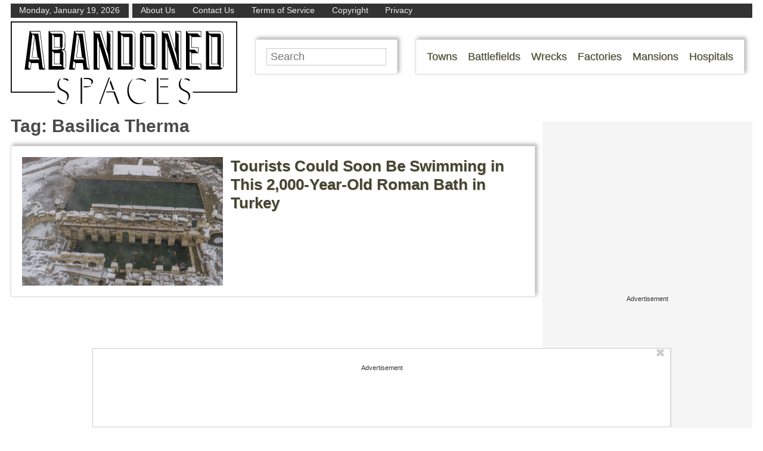

--- FILE ---
content_type: text/html; charset=UTF-8
request_url: https://www.abandonedspaces.com/tag/basilica-therma
body_size: 39527
content:
<!doctype html>
<html lang="en">

<head prefix="og: http://ogp.me/ns# fb: http://ogp.me/ns/fb# article: http://ogp.me/ns/article#">
	<meta http-equiv="Content-Type" content="text/html; charset=UTF-8" />
	<title>Basilica Therma Archives - Abandoned Spaces</title>
	<meta name="viewport" content="width=device-width, initial-scale=1.0" />
	<link rel="preconnect" href="//ap.lijit.com" />
	<link rel="preconnect" href="//ib.adnxs.com" />
	<link rel="preconnect" href="//a.teads.tv" />
	<link rel="preconnect" href="//fastlane.rubiconproject.com" />
	<link rel="preconnect" href="//securepubads.g.doubleclick.net" />
	<link rel="preconnect" href="//www.facebook.com" />
	<link rel="preconnect" href="//static.xx.fbcdn.net" />
	<link rel="preconnect" href="//connect.facebook.net" />
	<link rel="preconnect" href="//quantcast.mgr.consensu.org" />
	<link rel="preload" as="script" href="https://www.google-analytics.com/analytics.js" />
	<link rel="preload" as="script" href="https://connect.facebook.net/en_US/fbevents.js" />
	<meta property="fb:pages" content="1631626090400340" />
	<meta property="fb:admins" content="100011548395109,100011803651522" />
	<style>
		/* common */
		* {
			margin: 0;
			padding: 0;
			box-sizing: border-box;
		}

		body {
			font-size: 18px;
			font-family: sans-serif;
			min-width: 320px;
			color: #333;
		}

		.clear {
			clear: both;
			overflow: hidden;
			margin-bottom: -1px;
			height: 1px;
		}

		img,
		svg {
			max-width: 100%;
			height: auto;
		}

		a {
			text-decoration: none;
			color: #443;
			text-shadow: 1px 1px #ccb;
		}

		a:hover {
			color: #665;
			text-shadow: 2px 2px #ccb;
		}

		#page {
			padding: 6px;
			max-width: 1650px;
			margin: 0 auto;
		}

		.screen-reader-text {
			display: none;
		}

		.service-menu {
			display: none;
		}

		.logo {
			text-align: center;
		}

		.logo a {
			display: inline-block;
			width: 120px;
		}

		.desktop-nav {
			display: none;
		}

		.mobile-nav {
			max-height: 0;
			transition: max-height 600ms ease;
			overflow: hidden;
			width: 100%;
			position: absolute;
			background-color: #fff;
			z-index: 3000;
		}

		.mobile-nav ul {
			list-style-type: none;
			font-size: 30px;
			line-height: 150%;
			padding: 6px;
			box-shadow: 3px -3px 6px rgba(100, 100, 100, 0.5);
			border: 1px solid #ddd;
			display: block;
			width: 96%;
			margin: 6px auto;
		}

		.menu-mob-open-menu .mobile-nav {
			max-height: 590px;
		}

		.mobile-nav li {
			padding: 0 6px;
		}

		.mobile-nav .inverted {
			background-color: #443;
			border-bottom: 1px #fff solid;
		}

		.mobile-nav .inverted a {
			color: #fff;
			text-shadow: 1px 1px #665;
		}

		.mobile-toggle {
			cursor: pointer;
			display: block;
			margin: 0 auto 5px;
			width: 25px;
		}

		.searchbar input {
			display: block;
			font-size: 18px;
			padding: 3px 6px;
			max-width: 300px;
			margin: 6px auto;
			border: 1px solid #ccc;
		}

		.wrapper {
			display: flex;
			align-content: flex-start;
			flex-wrap: wrap;
		}

		.content,
		aside section {
			margin: 0.75em 0;
		}

		.content {
			min-width: 100%;
		}

		.content article {
			margin-bottom: 1.5em;
		}

		aside {
			width: 100%;
		}
		#lefternary {
			display: none;
		}

		article {
			position: relative;
		}

		.inad.marked {
			margin-bottom: 1em;
			text-align: center;
			border-top: 1px dashed #999;
			padding: 0.3em 0;
			border-bottom: 1px dashed #999;
		}

		.inad.marked:before,
		.primary-ad-wrapper.display:before {
			content: "Advertisement";
			font-size: 11px;
			line-height: 11px;
			display: block;
			margin-bottom: 0.3em;
		}

		.primary-ad-wrapper.display.suggest:before {
			content: "Suggested content";
		}

		#ctop {
			min-height: 278px;
		}

		.mobsoc {
			display: flex;
			justify-content: space-evenly;
		}

		.mobsoc div {
			text-align: center;
		}

		.mobsoc svg {
			width: 90%;
		}

		.content article,
		aside section.widget_execphp {
			padding: 6px;
			box-shadow: 3px -3px 6px rgba(100, 100, 100, 0.5);
			border: 1px solid #ddd;
		}

		.aligncenter {
			text-align: center;
		}

		h2 {
			font-size: 26px;
		}

		h3 {
			font-size: 22px;
		}

		footer {
			background-color: #333;
			color: #eee;
			padding: 1em;
			margin-bottom: 50px;
		}

		.primary-ad-wrapper {
			text-align: center;
		}

		.primary-ad-wrapper.display {
			border-top: 1px dashed #999;
			border-bottom: 1px dashed #999;
			margin-bottom: 1em;
		}

		.primary-ad-widget>div,
		.secondary-ad-widget>div {
			margin: 0 auto;
		}

		article #primary-P2-wrapper,
		article #primary-P3-wrapper,
		article #primary-P4-wrapper,
		article #primary-P5-wrapper,
		article #primary-P6-wrapper,
		article #primary-P7-wrapper,
		article #primary-P8-wrapper {
			padding: 0;
		}

		article #primary-P1-wrapper.display,
		article #primary-P2-wrapper.display,
		article #primary-P3-wrapper.display,
		article #primary-P4-wrapper.display,
		article #primary-P5-wrapper.display,
		article #primary-P6-wrapper.display,
		article #primary-P7-wrapper.display,
		article #primary-P8-wrapper.display {
			padding: 0.25rem 0;
		}

		#anchored-P1-wrapper.display:before,
		.primary-ad-wrapper.display:before,
		#secondary-P1-wrapper.display:before,
		#secondary-P5-wrapper.display:before {
			position: static;
			content: "Advertisement";
			font-size: 11px;
			line-height: 11px;
			display: block;
			margin-bottom: 0.3em;
			text-align: center;
			border-left: none;
		}

		.secondary-ad-wrapper.display {
			text-align: center;
		}

		body .ad-widget-wrapper .attribution {
			display: none;
		}

		.footer-links {
			margin-top: 15px;
		}

		.footer-links li {
			display: inline;
			padding-right: 10px;
		}

		.footer-links li a {
			color: white;
			text-shadow: none;
		}

				h1 {
			font-size: 30px;
		}

		.archive h1 {
			margin-bottom: 0.5em;
		}

		.archive-title a {
			color: #443;
		}

		.nav-links {
			font-size: 1.5em;
			text-align: center;
		}

		.nav-links .current {
			color: #000;
			box-shadow: 1px -1px 3px rgba(100, 100, 100, 0.5);
			border: 1px solid #ddd;
			background-color: #efefef;
		}

		.nav-links .current,
		.nav-links a {
			display: inline-block;
			padding: 0.25em 0.5em;
		}

		.nav-links a {
			box-shadow: 3px -3px 6px rgba(100, 100, 100, 0.5);
			border: 1px solid #ddd;
		}

		.thumb a {
			display: block;
			width: 100%;
			background-size: cover;
			background-repeat: no-repeat;
			background-position: center center;
		}

			@media screen and (min-width: 768px) {
			.wrapper {
				flex-wrap: nowrap;
			}

			#page {
				padding: 0 12px 0 18px;
			}

			.service-menu {
				display: flex;
				background-color: #333;
				margin-bottom: 6px;
			}

			.service-menu span {
				padding: 0.1em 1em;
				color: #eee;
				font-size: 0.8em;
				display: inline-block;
			}

			.service-menu span:first-of-type {
				border-right: 6px #eee solid;
			}

			/*	.service-menu span:last-of-type {
		margin-left: auto;
		border-left: 6px #eee solid;
		} */
			.service-menu a {
				color: #eee;
				text-shadow: none;
				text-decoration: none;
			}

			.mobile-toggle,
			.mobile-nav {
				display: none;
			}

			.logo {
				float: left;
			}

			.logo a {
				width: 380px;
			}

			.desktop-nav {
				display: block;
				float: left;
				padding: 1em 1em 1em 0;
				box-shadow: 3px -3px 6px rgba(100, 100, 100, 0.5);
				border: 1px solid #ddd;
				margin: 5px 30px;
			}

			.desktop-nav ul {
				list-style-type: none;
			}

			.desktop-nav ul li {
				float: left;
				margin-left: 1em;
			}

			.searchbar {
				float: left;
				width: 239px;
				height: 59px;
				padding: 1em;
				box-shadow: 3px -3px 6px rgba(100, 100, 100, 0.5);
				border: 1px solid #ddd;
				margin: 5px 30px;
			}

			.searchbar input {
				width: 100%;
				margin: -4px auto 0;
			}

			.mobsoc {
				display: none;
			}

			.content {
				min-width: auto;
				width: calc(100% - 172px);
			}

			aside {
				width: 160px;
				margin-left: 12px;
				display: block;
			}

			aside section.widget_execphp svg {
				margin: 0.5em 0;
			}

			.content article {
				padding: 1em;
			}

			aside .socialbar {
				text-align: center;
			}

			body #secondary-P1-wrapper {
				padding: 0;
				min-height: 600px;
			}

			body #secondary-P5-wrapper.display {
				padding: 0;
			}

			footer {
				margin-bottom: 90px;
			}

						.thumb {
				float: left;
				width: 40%;
				margin-right: 0.75em;
			}

						}

		@media screen and (min-width: 1110px) {

			/* common */
			.desktop-nav,
			.searchbar {
				margin: 30px 0 30px 30px;
			}

			.content {
				width: calc(100% - 312px);
			}

			aside {
				width: 300px;
			}

					}

		#primary-video-P1-wrapper {
			margin: auto;
			max-width: 530px;
		}

		@media screen and (min-width: 1440px) {
			#primary-video-P1-wrapper {
				max-width: 750px;
			}

			#page {
				padding-left: 172px;
			}

			#lefternary {
				margin-top: 10px;
				margin-left: -172px;
				position: absolute;
				display: block;
				width: 160px;
			}

			#lefternary #lefternary-P1-wrapper {
				margin: 0 auto 10px;
				padding: 0;
				min-height: 618px;
				width: 160px;
			}

			#lefternary-P1-wrapper.display:before {
				position: static;
				content: "Advertisement";
				font-size: 11px;
				line-height: 11px;
				display: block;
				margin-bottom: 0.3em;
				text-align: center;
				z-index: auto;
			}
		}
#menu-footer-backlinks {
	margin-top: 0;
	padding-top: 10px;
}

@media screen and (min-width: 530px) {
	#menu-footer-backlinks {
		float: right;
		padding-top: 0;
		position: relative;
		top: -20px;
	}
}
#menu-footer-backlinks li {
	display: inline-block;
}
#menu-footer-backlinks li a {
	display: inline-block;
}
#menu-footer-backlinks li a:hover, #menu-footer-backlinks li a:focus {
	background-color: rgba(0, 0, 0, 0);
}
#menu-footer-backlinks li a picture.backlink-icon {
	display: inline-block;
}
#menu-footer-backlinks li a picture.backlink-icon img {
	display: inline-block;
	transition: filter 0.1s;
	width: 20px;
	height: 20px;
}
#menu-footer-backlinks li a picture.backlink-icon img:not(.buzznet-icon) {
	display: inline-block;
	filter: invert(50%) saturate(0%) brightness(1000%);
}
#menu-footer-backlinks li a picture.backlink-icon img:not(.buzznet-icon):hover {
	filter: saturate(100%) brightness(100%) !important;
}
#menu-footer-backlinks li a picture.backlink-icon img.buzznet-icon {
	display: inline-block;
	filter: invert(100%);
}
#menu-footer-backlinks li a picture.backlink-icon img.buzznet-icon:hover {
   /* This nightmare (#fbdcf0) was generated by: https://codepen.io/sosuke/pen/Pjoqqp */
	filter: invert(83%) sepia(11%) saturate(305%) hue-rotate(268deg) brightness(98%) contrast(116%) !important;
}
#menu-footer-backlinks li a picture.backlink-icon img.modernhomelife-icon {
	display: inline-block;
}
#menu-footer-backlinks li a picture.backlink-icon img.modernhomelife-icon:hover {
   /* This nightmare (#b9ae99) was generated by: https://codepen.io/sosuke/pen/Pjoqqp */
	filter: brightness(0) saturate(100%) invert(75%) sepia(9%) saturate(506%) hue-rotate(1deg) brightness(92%) contrast(93%) !important;
}

#menu-footer-backlinks li a picture.backlink-icon img.tankroar-icon {
	filter: grayscale(100%) brightness(225%);
}

.photo-extras-wrap {
    display: table-caption;
    caption-side: bottom;
    .photo-extras {
        display: flex;
        flex: 1;
        align-items: center;
        .caption {
            color: #a2a2a2;
            font-style: italic;
            line-height: 1.3rem;
            font-size: 75%;
            text-align: left;
            flex-grow: 1;
            word-break: break-word;
            margin: 0.5em 0;
            display: none;
            &.mobile {
                display: inherit; /* fix for IE since initial is not supported */
                display: initial;
            }
            p {
                flex-grow: 1;
                margin: 0;
            }

            &:empty{
                margin:0;
            }
        }
    }
}

.picture-container {
    position: relative;
    display: table;
    margin: 0 auto 1rem auto;
}

.photo-controls {
    position: relative;
}

@media screen and (min-width: 480px) {
	.photo-extras-wrap {
		.photo-extras {
			.caption {
				display: inherit; /* fix for IE since initial is not supported */
				display: initial;
				&.mobile {
					display: none;
				}
			}
		}
	}
}

</style>
<meta name="theme-color" content="#ffffff">
<script type='text/javascript'>
        _WF = window._WF = {
            'rendered': new Date().valueOf(),
            'q': []
        };
    </script>
<script src="https://securepubads.g.doubleclick.net/tag/js/gpt.js" async></script>
<script type='text/javascript'>
(function(){
var managerConstants = {"DFPI": {"orders": {"357896965": 2, "367930405": 6, "372983365": 3, "2293751652": 2, "2370645977": 3, "2370661649": 3, "2371186291": 3, "2371390974": 3, "2371393380": 3, "2371399425": 3, "2371401741": 3, "2371407078": 3, "2392552498": 2, "2393809177": 7, "2393823980": 4, "2426045985": 2, "2605423098": 2, "2635120687": 2, "2635573846": 4, "2636222372": 5, "2636222375": 5, "2636553319": 5, "2637110790": 5, "2655908054": 3, "2655912131": 3, "2656161481": 3, "2656164463": 3, "2656168984": 3, "2656261439": 3, "2656270316": 3, "2656270745": 3, "2656273088": 3, "2656529170": 3, "2656538569": 3, "2656672254": 3, "2656675095": 3, "2657027913": 3, "2657040225": 3, "2693104694": 2, "2705153984": 2, "2803923506": 2, "2807422547": 3, "2807425883": 3, "2807527579": 3, "2807528806": 3, "2808165756": 3, "2808168363": 3, "2808171021": 3, "2813753462": 2, "2831441443": 2, "2831442226": 2, "2846568689": 3, "2846574938": 3, "2846587658": 3, "2846834551": 3, "2846840806": 3, "2847397371": 3, "2847400200": 3, "2847400311": 3, "2847403674": 3, "2847405072": 3, "2847406701": 3, "2847410790": 3, "2871502017": 1, "2939288369": 2, "3166665058": 2, "3170033887": 3, "3170034850": 3, "3170036803": 3, "3170138126": 3, "3170138639": 3, "3170140040": 3, "3170145104": 3, "3170146268": 3, "3171721101": 3, "3171728049": 3, "3171734157": 3, "3171738462": 3, "3171741324": 3, "3171741726": 3, "3171742305": 3, "3173293888": 3, "3173299099": 3, "3173301340": 3, "3173367775": 3, "3173372152": 3, "3173427323": 3, "3173508188": 3, "3175029513": 3, "3175029543": 3, "3175030716": 3, "3175033410": 3, "3175033608": 3, "3175035573": 3, "3175113252": 3, "3175115754": 3, "3205444079": 2, "3207064200": 2, "3219638625": 2, "3225058315": 2, "3236254934": 2}, "decoders": {"1": "adipolo", "2": "adx", "3": "amazon", "4": "adsense", "5": "n2w", "6": "unfilled", "7": "adx_native"}, "companies": {"36951685": "CPX Interactive", "36953005": "bRealTime Marketplace", "36954445": "PulsePoint", "36988765": "COSM", "37719685": "targeting dummy", "39517645": "AdExchange", "40589965": "Prebid", "43703965": "pulsepoint", "43728325": "defymedia", "43731445": "aol", "43731685": "springserve", "43732405": "komoona", "43732765": "districtmDMX", "43761445": "brealtime", "43853485": "appnexusAst", "43856005": "Amazon/A9", "43894765": "Hive Media", "43981405": "Google AdSense", "44294125": "openx", "44370205": "indexExchange", "45616885": "criteo", "4403459491": "rhythmone", "4410550297": "sharethrough", "4412356938": "highbid", "4437030401": "audienceNetwork", "4443996224": "Sonobi", "4445002038": "sonobi", "4477801362": "rubicon", "4509850534": "gumgum", "4528677974": "pubmatic", "4612750768": "H Code Media", "4626138840": "Synacor", "4627613940": "ix", "4629377457": "eplanning", "4654744982": "OpenX EBDA", "4654748546": "Index Exchange EBDA", "4662375356": "Rubicon Project EBDA", "4663275358": "triplelift", "4684895885": "Golden Hippo", "4691882813": "Browsi", "4703426801": "tripleliftdisplay", "4714310092": "Trion Interactive", "4718737624": "Media.net EBDA", "4723762215": "Fisico Inc.", "4732642727": "Insticator", "4732652775": "FB Do Not Use", "4732654470": "Facebook EBDA", "4740597501": "YieldMo EBDA", "4740983450": "Pubmatic EBDA", "4747168469": "Vicinity Media", "4765333811": "Sonobi EBDA", "4769250860": "conversant", "4770635669": "sovrn", "4793693707": "Sovrn EBDA", "4795262523": "33across", "4795937703": "teads", "4798936002": "Infolinks", "4817997789": "Intowow", "4819033111": "IntowowBillable", "4819041828": "AdExchange", "4846984062": "Verizon Media EBDA", "4848076503": "Verizon Media Video EBDA", "4855319242": "triplelift EBDA", "4871398758": "aniview", "4872518107": "gumgumanc", "4884695994": "kargo", "4884712481": "vidazoo", "4885815514": "yieldmo", "4886550428": "medianet", "4892585197": "Fluct EBDA", "4892733806": "utanc", "4893411028": "undertone", "4897386174": "Sharethrough EBDA", "4981739025": "AdExchange", "5012160613": "Amazon/A9", "5026517181": "Sonobi EBDA", "5035526617": "Adipolo", "5050570234": "Sovrn EBDA", "5050665244": "OpenX EBDA", "5051943117": "AdExchange", "5084401115": "Triplelift EBDA", "5087653109": "Index Exchange EBDA", "5087659127": "YieldMo EBDA", "5088073417": "Media.net EBDA", "5098607271": "OpenX EBDA", "5098608210": "Pubmatic EBDA", "5098969597": "Sonobi EBDA", "5100958683": "Sovrn EBDA", "5114351943": "EMX EBDA", "5114724440": "Rubicon EBDA", "5114731871": "UnrulyX EBDA", "5114741460": "Smaato EBDA", "5118822443": "EMX EBDA", "5139685134": "OneTag EBDA", "5139686328": "Smart EBDA", "5167433038": "OneTag EBDA", "5199469582": "triplelift EBDA", "5279874383": "Prebid", "5279920687": "Index Exchange EBDA", "5279920945": "Media.net EBDA", "5280163917": "Rubicon Project EBDA", "5280389707": "AdExchange", "5286053018": "Fluct EBDA", "5286055811": "Sovrn EBDA", "5286055829": "triplelift EBDA", "5286071686": "OneTag EBDA", "5286071932": "YieldMo EBDA", "5286072427": "OpenX EBDA", "5286072613": "Sharethrough EBDA", "5286072670": "Sonobi EBDA", "5323642503": "Pubmatic EBDA", "5328694772": "OneTag EBDA", "5328695411": "Rubicon Project EBDA", "5339893906": "Media.net EBDA"}}, "RSOC": {"showall": {"utm_source": ["tg", "bk", "ty", "twqa"]}}, "work": {"prebid": [{"name": "sonobi-single", "active": true, "tokens": {}, "bidderCode": "sonobi", "startDelay": 1000, "urlTemplate": "https://apex.go.sonobi.com/trinity.json?key_maker={{keymaker}}&ref={{href}}&s={{random}}&vp={{device}}&lib_name=prebid&lib_v={{version}}&us=0&ius=1{{CCPA}}{{GDPR}}"}, {"name": "sonobi-multi", "count": -1, "active": true, "period": 20000, "tokens": {}, "bidderCode": "sonobi", "startDelay": 1000, "urlTemplate": "https://apex.go.sonobi.com/trinity.json?key_maker={{keymaker}}&ref={{href}}&s={{random}}&vp={{device}}&lib_name=prebid&lib_v={{version}}&us=0&ius=1{{CCPA}}{{GDPR}}"}]}, "ATFMAP": {"err": {}, "mobile": {"primary-over-image": true, "primary-over-title": true, "primary-under-title": true}, "tablet": {"secondary-P1": true, "primary-over-title": true, "primary-under-title": true}, "desktop": {"secondary-P1": true, "quaternary-P1": true, "primary-over-title": true, "primary-under-title": true}, "unknown": {}, "undefined": {}, "othermobile": {}}, "IIQ_RS": 2.5, "NETMAP": {"48": 1, "52": 1, "53": 2, "55": 2, "56": 2, "57": 2, "58": 1, "59": 1, "60": 1, "61": 1, "62": 1, "63": 1, "64": 1, "65": 1, "66": 1, "67": 1, "68": 1}, "C2SINFO": {"VOIP": {"keywords": ["Voice Over IP Telephone Systems", "VOIP Phone Business", "VOIP Phone Service {{city}}", "VOIP Service Providers"], "linkDomain": "fetch-voip.fyi"}, "Cruises": {"keywords": ["Cheap Last Minute Cruises", "Alaska Cruise", "River Cruises", "Mediterranean Cruise"], "linkDomain": "cruise-aid.fyi"}, "Medical Alert": {"keywords": ["Medical Alert Services", "Medical Alert System Reviews", "Medical Alert Systems for Seniors", "In Home Medical Alert Systems"], "linkDomain": "a-great-medical-alert.fyi"}, "online banking": {"keywords": ["Banks With Free Checking and Savings Accounts", "Open Up a Bank Account Online", "Open a Bank Account Online With No Money", "Open Bank Account Online Free"], "linkDomain": "bankaccount-web.fyi"}, "Assisted Living": {"keywords": ["Assisted Living in {{city}}", "Assisted Living for Seniors", "Senior Independent Living Apartments", "Active Senior Living Community"], "linkDomain": "seniorliving-guide.fyi"}, "Dental Implants": {"keywords": ["{{city}} Dental Implants", "Cost of Dental Implants near {{city}}", "Full Mouth Dental Implants", "{{city}} Dental Implant Dentists"], "linkDomain": "dentalimplants-mall.zone"}, "Debt Consolidation": {"keywords": ["Poor Credit Debt Consolidation", "Debt Consolidation Loan for Bad Credit", "Private Loan Consolidation", "Credit Card Debt Relief Consolidation"], "linkDomain": "debt-consolidation-aid.fyi"}, "Home Security Systems": {"keywords": ["Automated Home Security Systems", "Smart House Alarm System", "Complete Home Automation and Security System", "Wireless Home Security Systems"], "linkDomain": "great-home-security.fyi"}}, "GLOBALS": {}, "SPLSITES": ["66", "56", "57", "69"], "whitelist": {"oembed": ["https://connect.facebook.net", "https://platform.twitter.com", "https://embed.redditmedia.com", "https://www.tiktok.com"]}, "DEFAULTUTM": {"utm_medium": ["${supply_name}-ya", "supplyname-ya", "${pubid}-ya", "pubid-ya", "$section_id$-ob", "section_id-ob", "sectionid-ob"], "utm_source": [], "utm_content": [], "utm_campaign": []}, "FORCEABTEST": {"anc_ab": [{"treatment": "dc_attachment", "conditions": {"blog_name": {"decoist": true}, "is_attachment": {"true": true}}}, {"treatment": "top", "conditions": {"deviceType": {"mobile": true, "tablet": true}, "is_affiliate": {"true": true}}, "exceptions": {"utm_source": {"aa": true, "ab": true, "ad": true, "ag": true}}}], "cwv_ab": [{"treatment": "inviewport:100", "conditions": {"blog_name": {"factable": true, "brakeforit": true, "dailyfunny": true, "giveitlove": true, "japacrunch": true, "gamedaynews": true, "pastfactory": true, "desafiomundial": true}, "deviceType": {"mobile": true}}, "exceptions": {"countryCode": {"IN": true, "MY": true, "PH": true}}}, {"treatment": "inviewport:100", "conditions": {"deviceType": {"mobile": true}, "countryCode": {"IN": true, "MY": true, "PH": true}}}], "pmp_ab": [{"treatment": "native", "conditions": {"network_id": {"0": true}}}], "poi_ab": [{"treatment": "minute_poi", "conditions": {"deviceType": {"desktop": true}, "network_id": {"0": true}, "countryCode": {"CA": true, "GB": true, "US": true}, "is_affiliate": {"false": true}, "is_single_page_layout": {"true": true}}}, {"treatment": "minute_poi", "conditions": {"deviceType": {"desktop": true}, "is_affiliate": {"true": true}, "is_single_page_layout": {"true": true}}}], "pot_ab": [{"treatment": "enabled", "conditions": {"blog_name": {"slowrobot": true, "iwastesomuchtime": true}, "deviceType": {"mobile": true}}}], "uid_ab": [{"treatment": "ppid", "exceptions": {"browserinfo_name": {"crios": true, "edge-c": true, "safari": true, "firefox": true, "applewebkit": true, "facebookios": true, "instagramios": true, "pinterestios": true}}}], "uti_ab": [{"treatment": "undertone", "conditions": {"is_quiz": {"false": true}, "blog_name": {"postfun": true, "factable": true, "moneypop": true, "brakeforit": true, "healthygem": true, "gamedaynews": true, "pastfactory": true, "trendchaser": true}, "deviceType": {"mobile": true}, "countryCode": {"US": true, "us": true}, "is_single_page_layout": {"false": true}}}], "retag_ab": [{"treatment": "enabled", "conditions": {"blog_name": {"hooch": true, "buzznet": true, "postfun": true, "factable": true, "idolator": true, "moneypop": true, "bavardist": true, "dadpatrol": true, "quizscape": true, "brakeforit": true, "dailyfunny": true, "giveitlove": true, "healthygem": true, "japacrunch": true, "purevolume": true, "tacorelish": true, "gamedaynews": true, "pastfactory": true, "tallytravel": true, "trendchaser": true, "cuteemergency": true, "vidabrilhante": true, "desafiomundial": true, "exploredluxury": true, "exploredplanet": true, "exploredsports": true, "bleacherbreaker": true, "exploredhistory": true, "lifestylelatino": true, "exploredhollywood": true, "thisiswhyimsingle": true}}}], "dc_spl_ab": [{"treatment": "spl", "conditions": {"blog_name": {"decoist": true}}}], "pushly_ab": [{"treatment": "pushly page:1", "conditions": {"deviceType": {"mobile": true}}, "exceptions": {"blog_name": {"decoist": true, "manmadediy": true, "outdoorevival": true, "iwastesomuchtime": true}, "browserinfo_name": {"crios": true, "safari": true, "applewebkit": true, "facebookios": true, "instagramios": true, "pinterestios": true}}}, {"treatment": "pushly page:1", "conditions": {"deviceType": {"desktop": true}}, "exceptions": {"blog_name": {"decoist": true, "manmadediy": true, "foodiefixdaily": true, "outdoorrevival": true, "iwastesomuchtime": true}}}, {"treatment": "page:1000", "conditions": {"blog_name": {"decoist": true, "manmadediy": true, "foodiefixdaily": true, "outdoorrevival": true, "iwastesomuchtime": true}, "is_organic": {"true": true}}}], "slider_ab": [{"treatment": "desktop_pag_vidazoo_outstream", "conditions": {"is_quiz": {"false": true}, "deviceType": {"desktop": true}, "network_id": {"0": true}, "is_single_page_layout": {"false": true}}}, {"treatment": "mobile_pag_vidazoo_outstream", "conditions": {"is_quiz": {"false": true}, "deviceType": {"mobile": true, "tablet": true}, "network_id": {"0": true}, "is_single_page_layout": {"false": true}}}], "spotim_ab": [{"treatment": "spotim_poi", "conditions": {"utm_source": {"spotqahard": true}}}, {"treatment": "spotim_gampoi400_hybrid", "conditions": {"utm_source": {"spotqahybrid": true}}}], "dianomi_ab": [{"treatment": "enabled", "conditions": {"blog_name": {"moneypop": true}, "deviceType": {"mobile": true}, "is_single_page_layout": {"false": true}}, "exceptions": {"utm_source": {"ob": true, "oq": true, "tb": true}}}], "message_ab": [{"treatment": "bulk:500", "conditions": {"network_id": {"0": true, "1": true, "2": true}}}], "refresh_ab": [{"treatment": "allmobile infinite inview", "conditions": {"is_quiz": {"false": true}, "deviceType": {"mobile": true, "tablet": true}, "is_organic": {"false": true}, "is_single_page_layout": {"false": true}}, "exceptions": {"blog_name": {"healthygem": true}}}, {"treatment": "perslot", "conditions": {"is_quiz": {"true": true}}, "exceptions": {"network_id": {"2": true}, "utm_source": {"qc": true}}}, {"treatment": "infinite inview", "conditions": {"is_quiz": {"false": true}, "deviceType": {"desktop": true}, "is_organic": {"false": true}, "is_single_page_layout": {"false": true}}, "exceptions": {"blog_name": {"giveitlove": true}}}], "rsoc_lp_ab": [{"treatment": "forcerac", "conditions": {"is_rsoc": {"true": true}}}], "session_ab": [{"treatment": "nomidnight"}, {"treatment": "expmin:120 article", "exceptions": {"network_id": {"1": true}}}], "timeout_ab": [{"treatment": "2000", "conditions": {"blog_name": {"vidabrilhante": true}, "countryCode": {"BR": true}, "browserinfo_name": {"chrome": true}}}], "identity_ab": [{"treatment": "spotim", "conditions": {"blog_name": {"slowrobot": true, "iwastesomuchtime": true}}, "exceptions": {"is_swarm_post": {"true": true}}}, {"treatment": "onetap", "conditions": {"blog_name": {"iwastesomuchtime": true}, "is_swarm_post": {"true": true}}}], "intentiq_ab": [{"treatment": "enabled", "conditions": {"countryCode": {"AU": true, "BR": true, "CA": true, "JP": true, "KP": true, "MX": true, "MY": true, "NZ": true, "PH": true, "SG": true, "TH": true, "US": true}}}], "lowprice_ab": [{"treatment": "enabled", "exceptions": {"countryCode": {"US": true, "us": true}}}], "splayout_ab": [{"treatment": "nopoh", "conditions": {"is_search_site": {"true": true}}}, {"treatment": "nopoh nosp1", "conditions": {"blog_name": {"foodiefixdaily": true}}}, {"treatment": "cwv font inview infinite poh nopui nopop noanc", "conditions": {"is_quiz": {"false": true}, "network_id": {"1": true}, "is_single_page_layout": {"true": true}}, "exceptions": {"blog_name": {"decoist": true, "manmadediy": true, "foodiefixdaily": true, "outdoorrevival": true, "iwastesomuchtime": true}}}, {"treatment": "anc30 cwv font nopui poi inview", "conditions": {"network_id": {"0": true}, "utm_source": {"fc": true, "pc": true, "tp": true, "tz": true}, "is_affiliate": {"false": true}}, "exceptions": {"blog_name": {"decoist": true, "manmadediy": true, "foodiefixdaily": true, "outdoorrevival": true, "iwastesomuchtime": true}}}, {"treatment": "cwv font inview infinite", "conditions": {"is_affiliate": {"true": true}, "is_single_page_layout": {"true": true}}, "exceptions": {"blog_name": {"decoist": true, "manmadediy": true, "foodiefixdaily": true, "outdoorrevival": true, "iwastesomuchtime": true}, "utm_source": {"aa": true, "ab": true, "ad": true, "ag": true}}}, {"treatment": "poh:2:1 sp5:2 nolp1 nolp2 nolp3 nosp3 nosp1", "conditions": {"deviceType": {"desktop": true}, "is_affiliate": {"true": true}, "is_single_page_layout": {"true": true}}, "exceptions": {"blog_name": {"decoist": true, "manmadediy": true, "foodiefixdaily": true, "outdoorrevival": true, "iwastesomuchtime": true}, "utm_source": {"aa": true, "ab": true, "ad": true, "ag": true}}}, {"treatment": "poh:2:1 nopui", "conditions": {"deviceType": {"mobile": true, "tablet": true}, "is_affiliate": {"true": true}, "is_single_page_layout": {"true": true}}, "exceptions": {"blog_name": {"decoist": true, "manmadediy": true, "foodiefixdaily": true, "outdoorrevival": true, "iwastesomuchtime": true}, "utm_source": {"aa": true, "ab": true, "ad": true, "ag": true}}}, {"treatment": "smartfeed", "conditions": {"network_id": {"0": true}, "utm_source": {"ba": true}}, "exceptions": {"blog_name": {"decoist": true, "manmadediy": true, "foodiefixdaily": true, "outdoorrevival": true, "iwastesomuchtime": true}}}, {"treatment": "infinite anc30 cwv inview", "conditions": {"is_quiz": {"false": true}, "utm_source": {"aa": true, "ab": true, "ad": true, "ag": true}, "is_affiliate": {"true": true}, "is_single_page_layout": {"true": true}}, "exceptions": {"blog_name": {"decoist": true, "manmadediy": true, "foodiefixdaily": true, "outdoorrevival": true, "iwastesomuchtime": true}}}, {"treatment": "infinite pop anc30 cwv inview", "conditions": {"is_quiz": {"false": true}, "network_id": {"0": true}, "is_affiliate": {"false": true}, "is_single_page_layout": {"true": true}}, "exceptions": {"blog_name": {"decoist": true, "manmadediy": true, "foodiefixdaily": true, "outdoorrevival": true, "iwastesomuchtime": true}, "utm_source": {"fc": true, "pc": true, "tp": true, "tz": true}}}, {"treatment": "infinite anc30 cwv inview nopui noupdateurl", "conditions": {"blog_name": {"higherperspectives": true}}, "exceptions": {"blog_name": {"decoist": true, "manmadediy": true, "foodiefixdaily": true, "outdoorrevival": true, "iwastesomuchtime": true}, "utm_source": {"fc": true, "pc": true, "tp": true, "tz": true}}}, {"treatment": "lp1:3 lp2:3 lp3:3 sp1:3 sp3:3 sp5:3", "conditions": {"deviceType": {"desktop": true}, "utm_source": {"aa": true, "ab": true, "ad": true, "ag": true}, "is_affiliate": {"true": true}, "is_single_page_layout": {"true": true}}, "exceptions": {"blog_name": {"decoist": true, "manmadediy": true, "foodiefixdaily": true, "outdoorrevival": true, "iwastesomuchtime": true}}}, {"treatment": "lp1:3 lp2:3 lp3:3 sp1:3 sp3:3 sp5:3", "conditions": {"deviceType": {"desktop": true}, "is_organic": {"false": true}, "network_id": {"0": true}, "is_affiliate": {"false": true}, "is_single_page_layout": {"true": true}}, "exceptions": {"blog_name": {"decoist": true, "manmadediy": true, "foodiefixdaily": true, "outdoorrevival": true, "iwastesomuchtime": true}, "utm_source": {"bt": true, "fc": true, "fo": true, "ot": true}}}, {"treatment": "doublemedrec", "conditions": {"blog_name": {"factable": true, "moneypop": true, "dadpatrol": true, "brakeforit": true, "giveitlove": true, "tacorelish": true, "gamedaynews": true, "desafiomundial": true, "exploredplanet": true, "lifestylelatino": true}, "deviceType": {"desktop": true}, "utm_source": {"aa": true, "ab": true, "ad": true, "ag": true}, "is_affiliate": {"true": true}, "is_single_page_layout": {"true": true}}, "exceptions": {"blog_name": {"decoist": true, "manmadediy": true, "foodiefixdaily": true, "outdoorrevival": true, "iwastesomuchtime": true}}}, {"treatment": "doublemedrec", "conditions": {"is_quiz": {"false": true}, "blog_name": {"factable": true, "moneypop": true, "dadpatrol": true, "brakeforit": true, "giveitlove": true, "tacorelish": true, "gamedaynews": true, "desafiomundial": true, "exploredplanet": true, "lifestylelatino": true}, "deviceType": {"desktop": true}, "is_affiliate": {"false": true}, "is_single_page_layout": {"true": true}}, "exceptions": {"blog_name": {"decoist": true, "manmadediy": true, "foodiefixdaily": true, "outdoorrevival": true, "iwastesomuchtime": true}}}, {"treatment": "puh", "conditions": {"is_quiz": {"false": true}, "deviceType": {"mobile": true}, "network_id": {"0": true}, "utm_source": {"cp": true}, "is_affiliate": {"false": true}, "is_single_page_layout": {"true": true}}, "exceptions": {"blog_name": {"decoist": true, "moneypop": true, "bavardist": true, "dailyfunny": true, "giveitlove": true, "japacrunch": true, "manmadediy": true, "gamedaynews": true, "vidabrilhante": true, "desafiomundial": true, "foodiefixdaily": true, "outdoorrevival": true, "exploredhistory": true, "lifestylelatino": true, "iwastesomuchtime": true}, "utm_source": {"fc": true, "pc": true, "tp": true, "tz": true}}}, {"treatment": "anc30 cwv font pui poi inview", "conditions": {"is_quiz": {"false": true}, "network_id": {"2": true}, "is_affiliate": {"false": true}}, "exceptions": {"blog_name": {"decoist": true, "manmadediy": true, "foodiefixdaily": true, "outdoorrevival": true, "iwastesomuchtime": true}}}, {"treatment": "poh:2:2", "conditions": {"is_quiz": {"false": true}, "is_organic": {"true": true}, "network_id": {"2": true}, "is_affiliate": {"false": true}}, "exceptions": {"blog_name": {"decoist": true, "manmadediy": true, "foodiefixdaily": true, "outdoorrevival": true, "iwastesomuchtime": true}}}, {"treatment": "noTeasers noupdateurl", "conditions": {"is_single_page_layout": {"true": true}}, "exceptions": {"blog_name": {"decoist": true, "manmadediy": true, "foodiefixdaily": true, "outdoorrevival": true, "iwastesomuchtime": true}}}, {"treatment": "nopon nosp1 nosp3", "conditions": {"is_quiz": {"false": true}, "deviceType": {"mobile": true}, "is_single_page_layout": {"true": true}}, "exceptions": {"blog_name": {"decoist": true, "manmadediy": true, "foodiefixdaily": true, "outdoorrevival": true, "iwastesomuchtime": true}}}, {"treatment": "nopon", "conditions": {"is_quiz": {"false": true}, "deviceType": {"tablet": true, "desktop": true}, "is_single_page_layout": {"true": true}}, "exceptions": {"blog_name": {"decoist": true, "manmadediy": true, "foodiefixdaily": true, "outdoorrevival": true, "iwastesomuchtime": true}}}, {"treatment": "nolp1 nolp2 nolp3 nosp3 nosp5", "conditions": {"is_quiz": {"false": true}, "deviceType": {"desktop": true}, "network_id": {"2": true}, "is_affiliate": {"false": true}}, "exceptions": {"blog_name": {"decoist": true, "manmadediy": true, "foodiefixdaily": true, "outdoorrevival": true, "iwastesomuchtime": true}, "utm_source": {"fc": true}}}, {"treatment": "nolp1 nolp2 nolp3 nosp3 nosp5", "conditions": {"is_quiz": {"false": true}, "deviceType": {"desktop": true}, "utm_source": {"fc": true}, "is_affiliate": {"false": true}}, "exceptions": {"blog_name": {"decoist": true, "manmadediy": true, "foodiefixdaily": true, "outdoorrevival": true, "iwastesomuchtime": true}}}, {"treatment": "sp1:1 nolp1 nolp2 nolp3 nosp3 nosp5", "conditions": {"is_quiz": {"false": true}, "deviceType": {"desktop": true}, "is_organic": {"true": true}, "is_affiliate": {"false": true}}, "exceptions": {"blog_name": {"decoist": true, "manmadediy": true, "foodiefixdaily": true, "outdoorrevival": true, "iwastesomuchtime": true}}}, {"treatment": "sp1:1 nolp1 nolp2 nolp3 nosp3 nosp5", "conditions": {"is_quiz": {"false": true}, "deviceType": {"desktop": true}, "utm_source": {"bt": true, "fo": true, "ot": true}, "is_affiliate": {"false": true}}, "exceptions": {"blog_name": {"decoist": true, "manmadediy": true, "foodiefixdaily": true, "outdoorrevival": true, "iwastesomuchtime": true}}}, {"treatment": "anc:3", "conditions": {"is_quiz": {"false": true}, "deviceType": {"desktop": true}, "utm_source": {"aa": true, "ab": true, "ad": true, "ag": true}, "is_affiliate": {"true": true}, "is_single_page_layout": {"true": true}}, "exceptions": {"blog_name": {"decoist": true, "manmadediy": true, "foodiefixdaily": true, "outdoorrevival": true, "iwastesomuchtime": true}}}, {"treatment": "anc:3", "conditions": {"is_quiz": {"false": true}, "deviceType": {"desktop": true}, "network_id": {"0": true}, "is_affiliate": {"false": true}, "is_single_page_layout": {"true": true}}, "exceptions": {"blog_name": {"decoist": true, "manmadediy": true, "foodiefixdaily": true, "outdoorrevival": true, "iwastesomuchtime": true}}}, {"treatment": "anc infinite cwv inview noTeasers noupdateurl nopon nopop nopui nopot", "conditions": {"is_quiz": {"false": true}, "blog_name": {"decoist": true, "manmadediy": true, "foodiefixdaily": true, "outdoorrevival": true}, "is_single_page_layout": {"true": true}}}, {"treatment": "noInfiniteScroll anc:2 infinite cwv inview noTeasers noupdateurl nopon nopop nopui nopot", "conditions": {"is_quiz": {"false": true}, "blog_name": {"iwastesomuchtime": true}, "is_single_page_layout": {"true": true}}}], "banhammer_ab": [{"treatment": "all:badConsecutive"}], "clear_ads_ab": [{"treatment": "enabled", "conditions": {"deviceType": {"mobile": true, "tablet": true}}}, {"treatment": "enabled", "conditions": {"blog_name": {"manmadediy": true}}}, {"treatment": "narrowanc nextmargin", "conditions": {"deviceType": {"desktop": true}}}, {"treatment": "attrsize", "conditions": {"blog_name": {"brakeforit": true, "desafiomundial": true, "thisiswhyimsingle": true}, "deviceType": {"desktop": true}}}], "landscape_ab": [{"treatment": "enabled", "conditions": {"network_id": {"0": true, "1": true, "2": true}}}], "mmdiy_spl_ab": [{"treatment": "infinite", "conditions": {"blog_name": {"manmadediy": true}}}], "retention_ab": [{"treatment": "enabled", "conditions": {"blog_name": {"manmadediy": true, "outdoorrevival": true}, "countryCode": {"US": true}}, "exceptions": {"utm_source": {"maropost": true}}}], "dc_article_ab": [{"treatment": "treatment2", "conditions": {"blog_name": {"decoist": true}}}], "ftmobdelay_ab": [{"treatment": "enabled", "conditions": {"is_quiz": {"false": true}, "deviceType": {"mobile": true}, "utm_source": {"at": true, "bt": true, "cp": true, "fc": true, "fo": true, "ft": true, "os": true, "ot": true, "yi": true, "zw": true}, "is_single_page_layout": {"true": true}}}, {"treatment": "enabled", "conditions": {"is_quiz": {"false": true}, "utm_source": {"fd": true, "pc": true, "tp": true, "tw": true, "tz": true, "fbqa": true}, "is_single_page_layout": {"true": true}}, "exceptions": {"network_id": {"2": true}}}, {"treatment": "enabled", "conditions": {"is_quiz": {"false": true}, "network_id": {"2": true}}, "exceptions": {"deviceType": {"desktop": true}, "utm_source": {"fc": true}}}], "iwinfinite_ab": [{"treatment": "splUnits:3:3 0369", "conditions": {"blog_name": {"iwastesomuchtime": true}}}], "ob_desktop_ab": [{"treatment": "ob_widget_tp1", "conditions": {"is_quiz": {"false": true}, "blog_name": {"brakeforit": true, "healthygem": true}, "deviceType": {"desktop": true}, "utm_source": {"ob": true, "oq": true}, "is_single_page_layout": {"false": true}}}], "ob_explore_ab": [{"treatment": "explore_ob", "conditions": {"blog_name": {"postfun": true, "giveitlove": true, "healthygem": true}, "utm_source": {"ob": true, "oq": true}}}], "penaltybox_ab": [{"treatment": "noadx", "conditions": {"network_id": {"0": true, "1": true, "2": true}}}], "prebid_fpd_ab": [{"treatment": "enabled", "conditions": {"blog_name": {"postfun": true, "brakeforit": true, "dailyfunny": true, "healthygem": true, "desafiomundial": true, "thisiswhyimsingle": true, "higherperspectives": true}}}], "quizlayout_ab": [{"treatment": "newLayout", "conditions": {"is_quiz": {"true": true}}}, {"treatment": "p10_new_taboola", "conditions": {"is_quiz": {"true": true}, "deviceType": {"mobile": true}, "is_organic": {"false": true}, "network_id": {"0": true}}, "exceptions": {"blog_name": {"moneypop": true}}}, {"treatment": "noansref", "conditions": {"is_quiz": {"true": true}, "network_id": {"0": true}}}, {"treatment": "nopui0", "conditions": {"is_quiz": {"true": true}, "deviceType": {"desktop": true}, "utm_source": {"ae": true}}}, {"treatment": "tq_nosp2 tq_nosp1", "conditions": {"is_quiz": {"true": true}, "deviceType": {"mobile": true, "desktop": true}, "utm_source": {"tq": true}}}, {"treatment": "nosp123", "conditions": {"is_quiz": {"true": true}, "deviceType": {"mobile": true}, "is_organic": {"true": true}}}, {"treatment": "nosp_123", "conditions": {"is_quiz": {"true": true}, "blog_name": {"trendchaser": true}, "deviceType": {"mobile": true}}}, {"treatment": "nosp_123", "conditions": {"is_quiz": {"true": true}, "deviceType": {"mobile": true}, "is_organic": {"true": true}}}, {"treatment": "nopot nolp1 nosp2 noanc1 nopoi novideo nopon4 noqp2 notp1 noqp1 nonativo_pon pon_organic", "conditions": {"is_quiz": {"true": true}, "is_organic": {"true": true}}}, {"treatment": "sp2_organic", "conditions": {"is_quiz": {"true": true}, "deviceType": {"desktop": true}, "is_organic": {"true": true}}}, {"treatment": "nopoi all_nopot", "conditions": {"is_quiz": {"true": true}, "blog_name": {"trendchaser": true, "outdoorrevival": true}, "deviceType": {"desktop": true}}}, {"treatment": "vidazoo_outstream", "conditions": {"is_quiz": {"true": true}, "deviceType": {"mobile": true}, "network_id": {"0": true}}}, {"treatment": "nopot_p6", "conditions": {"is_quiz": {"true": true}, "deviceType": {"desktop": true}, "network_id": {"0": true}}}, {"treatment": "nativo_pon_desktop", "conditions": {"is_quiz": {"true": true}, "deviceType": {"desktop": true}}, "exceptions": {"blog_name": {"idolator": true, "bavardist": true, "japacrunch": true, "vidabrilhante": true}}}, {"treatment": "vidz_pon4 ajax:10", "conditions": {"is_quiz": {"true": true}, "deviceType": {"desktop": true}, "is_organic": {"false": true}, "network_id": {"0": true}}, "exceptions": {"blog_name": {"moneypop": true, "quizscape": true, "bleacherbreaker": true}}}, {"treatment": "vidazoo_desktop_outstream", "conditions": {"is_quiz": {"true": true}, "blog_name": {"moneypop": true, "quizscape": true, "bleacherbreaker": true}, "deviceType": {"desktop": true}, "network_id": {"0": true}}}, {"treatment": "splImg inview nosp1:nolp1:nopot:nopoi", "conditions": {"is_quiz": {"true": true}, "utm_source": {"qc": true}}}], "srinfinite_ab": [{"treatment": "splUnits:3:3 0369", "conditions": {"blog_name": {"slowrobot": true}}}], "tb_desktop_ab": [{"treatment": "pon4", "conditions": {"is_quiz": {"false": true}, "blog_name": {"brakeforit": true, "giveitlove": true, "healthygem": true, "gamedaynews": true, "vidabrilhante": true, "exploredplanet": true, "bleacherbreaker": true}, "deviceType": {"desktop": true}, "utm_source": {"tb": true}, "is_single_page_layout": {"false": true}}}], "tb_explore_ab": [{"treatment": "enabled", "conditions": {"is_rsoc": {"true": true}, "blog_name": {"financemat": true, "curatecentral": true, "motornavigate": true, "wealthexplode": true, "findtopsavings": true, "economicalfinds": true, "financefreedoms": true, "healthnewswatch": true, "ultimatedealsearch": true, "discovertravelplans": true}}}, {"treatment": "explore_tb", "conditions": {"blog_name": {"brakeforit": true, "gamedaynews": true, "exploredplanet": true}, "is_organic": {"false": true}}}], "desktop_spl_ab": [{"treatment": "sticky", "conditions": {"deviceType": {"desktop": true}, "is_organic": {"false": true}, "network_id": {"0": true}, "utm_source": {"ba": true, "cp": true, "up": true}, "is_single_page_layout": {"true": true}}}, {"treatment": "sticky", "conditions": {"deviceType": {"desktop": true}, "utm_source": {"aa": true, "ab": true, "ad": true, "ag": true}, "is_affiliate": {"true": true}, "is_single_page_layout": {"true": true}}}, {"treatment": "sticky", "conditions": {"blog_name": {"brakeforit": true, "exploredluxury": true, "exploredplanet": true}, "deviceType": {"desktop": true}, "is_organic": {"false": true}, "utm_source": {"fz": true}, "is_single_page_layout": {"true": true}}}, {"treatment": "sticky", "conditions": {"deviceType": {"desktop": true}, "is_organic": {"false": true}, "network_id": {"0": true}, "utm_source": {"fz": true}, "is_single_page_layout": {"true": true}}, "exceptions": {"blog_name": {"brakeforit": true, "exploredluxury": true, "exploredplanet": true}}}, {"treatment": "sticky", "conditions": {"deviceType": {"desktop": true}, "is_organic": {"false": true}, "network_id": {"0": true}, "utm_source": {"an": true, "ob": true, "rc": true, "tb": true}, "is_single_page_layout": {"true": true}}}, {"treatment": "sticky", "conditions": {"deviceType": {"desktop": true}, "is_organic": {"false": true}, "utm_source": {"fc": true}, "is_single_page_layout": {"true": true}}}, {"treatment": "sticky", "conditions": {"deviceType": {"desktop": true}, "is_organic": {"false": true}, "network_id": {"2": true}, "is_single_page_layout": {"true": true}}, "exceptions": {"utm_source": {"fc": true}}}], "dc_d_gallery_ab": [{"treatment": "treatmentC", "conditions": {"blog_name": {"decoist": true}, "deviceType": {"desktop": true}}}], "dc_m_gallery_ab": [{"treatment": "treatmentB", "conditions": {"blog_name": {"decoist": true}, "deviceType": {"mobile": true}}}], "mmdiy_layout_ab": [{"treatment": "lp", "conditions": {"blog_name": {"manmadediy": true}}}], "mobilelayout_ab": [{"treatment": "nopot", "conditions": {"deviceType": {"mobile": true}}, "exceptions": {"network_id": {"1": true}}}, {"treatment": "noshrinkhead", "conditions": {"blog_name": {"moneypop": true, "dailyfunny": true, "giveitlove": true, "gamedaynews": true}, "deviceType": {"mobile": true}}}, {"treatment": "noimage", "conditions": {"blog_name": {"brakeforit": true, "giveitlove": true, "japacrunch": true}, "deviceType": {"mobile": true}}}, {"treatment": "noheader", "conditions": {"deviceType": {"mobile": true}}, "exceptions": {"network_id": {"1": true}}}, {"treatment": "noput", "conditions": {"is_quiz": {"false": true}, "blog_name": {"moneypop": true, "trendchaser": true}, "deviceType": {"mobile": true}, "is_fb_layout": {"false": true}, "is_single_page_layout": {"false": true}}}, {"treatment": "nosp1", "conditions": {"is_quiz": {"false": true}, "blog_name": {"trendchaser": true}, "deviceType": {"mobile": true}, "is_fb_layout": {"false": true}, "is_single_page_layout": {"false": true}}}, {"treatment": "nosp2", "conditions": {"is_quiz": {"false": true}, "blog_name": {"trendchaser": true}, "deviceType": {"mobile": true}, "is_fb_layout": {"false": true}, "is_single_page_layout": {"false": true}}}, {"treatment": "nosp2", "conditions": {"blog_name": {"higherperspectives": true}, "deviceType": {"mobile": true}, "is_fb_layout": {"false": true}}}, {"treatment": "nosp3", "conditions": {"is_quiz": {"false": true}, "blog_name": {"trendchaser": true}, "deviceType": {"mobile": true}, "is_fb_layout": {"false": true}, "is_single_page_layout": {"false": true}}}, {"treatment": "nopon4", "conditions": {"is_quiz": {"false": true}, "blog_name": {"healthygem": true, "pastfactory": true}, "deviceType": {"mobile": true}, "is_fb_layout": {"false": true}, "is_single_page_layout": {"false": true}}}, {"treatment": "widget2x1_pun", "conditions": {"is_quiz": {"false": true}, "blog_name": {"healthygem": true, "pastfactory": true}, "deviceType": {"mobile": true}, "is_fb_layout": {"false": true}, "is_single_page_layout": {"false": true}}}, {"treatment": "notp1", "conditions": {"is_quiz": {"false": true}, "blog_name": {"healthygem": true, "pastfactory": true}, "deviceType": {"mobile": true}, "is_fb_layout": {"false": true}, "is_single_page_layout": {"false": true}}}], "prebid_floor_ab": [{"treatment": "highbid:0.05:enforce:aps", "conditions": {"is_quiz": {"false": true}, "blog_name": {"bavardist": true, "japacrunch": true, "vidabrilhante": true, "desafiomundial": true, "lifestylelatino": true}, "deviceType": {"mobile": true, "tablet": true}}}, {"treatment": "adunit:0.05:enforce:aps", "conditions": {"is_quiz": {"false": true}, "deviceType": {"mobile": true, "tablet": true}, "network_id": {"0": true, "2": true}}, "exceptions": {"blog_name": {"bavardist": true, "japacrunch": true, "vidabrilhante": true, "desafiomundial": true, "lifestylelatino": true}}}, {"treatment": "adunit:0.05:enforce:aps", "conditions": {"is_quiz": {"true": true}, "deviceType": {"mobile": true, "tablet": true}, "network_id": {"0": true, "2": true}}}, {"treatment": "adunit:0.05:5:enforce:aps", "conditions": {"deviceType": {"desktop": true}, "network_id": {"0": true, "2": true}}}, {"treatment": "higbid:0.05:enforce:aps", "conditions": {"network_id": {"1": true}}}], "ajaxslideshow_ab": [{"treatment": "ajax:5 vidazoo_top_tp1_ajax", "conditions": {"is_quiz": {"false": true}, "blog_name": {"giveitlove": true, "tacorelish": true, "exploredplanet": true}, "deviceType": {"desktop": true}, "is_organic": {"false": true}, "is_single_page_layout": {"false": true}}}, {"treatment": "ajax:3 vidazoo_top_tp1_ajax", "conditions": {"is_quiz": {"false": true}, "blog_name": {"factable": true, "bleacherbreaker": true}, "deviceType": {"desktop": true}, "is_organic": {"false": true}, "is_single_page_layout": {"false": true}}}], "desktoplayout_ab": [{"treatment": "sprotate", "conditions": {"blog_name": {"decoist": true, "manmadediy": true}, "deviceType": {"tablet": true, "desktop": true}, "exceptions": {"utm_source": {"jf": true, "jt": true}}, "network_id": {"1": true}}}, {"treatment": "lpandqp", "conditions": {"is_quiz": {"false": true}, "blog_name": {"postfun": true, "factable": true, "bavardist": true, "dailyfunny": true, "japacrunch": true, "tacorelish": true, "exploredplanet": true}, "deviceType": {"desktop": true}, "is_organic": {"false": true}, "is_single_page_layout": {"false": true}}}, {"treatment": "poi", "conditions": {"is_quiz": {"false": true}, "blog_name": {"postfun": true, "factable": true, "bavardist": true, "brakeforit": true, "dailyfunny": true, "japacrunch": true, "tacorelish": true, "gamedaynews": true, "pastfactory": true, "exploredplanet": true, "bleacherbreaker": true}, "deviceType": {"desktop": true}, "is_organic": {"false": true}, "is_single_page_layout": {"false": true}}}, {"treatment": "noput", "conditions": {"is_quiz": {"false": true}, "blog_name": {"buzznet": true, "pastfactory": true, "trendchaser": true, "bleacherbreaker": true}, "deviceType": {"desktop": true}, "is_organic": {"false": true}, "is_single_page_layout": {"false": true}}}, {"treatment": "noanc", "conditions": {"is_quiz": {"false": true}, "blog_name": {"postfun": true, "trendchaser": true}, "deviceType": {"desktop": true}, "is_organic": {"false": true}, "is_single_page_layout": {"false": true}}}, {"treatment": "noqp1", "conditions": {"is_quiz": {"false": true}, "blog_name": {"trendchaser": true}, "deviceType": {"desktop": true}, "is_organic": {"false": true}, "is_single_page_layout": {"false": true}}}, {"treatment": "noqp2", "conditions": {"is_quiz": {"false": true}, "blog_name": {"buzznet": true, "postfun": true, "factable": true}, "deviceType": {"desktop": true}, "is_organic": {"false": true}, "is_single_page_layout": {"false": true}}}, {"treatment": "notp1_all", "conditions": {"blog_name": {"moneypop": true, "trendchaser": true}, "deviceType": {"desktop": true}, "is_organic": {"false": true}, "is_single_page_layout": {"false": true}}}, {"treatment": "nodianomi_pun", "conditions": {"is_quiz": {"false": true}, "blog_name": {"moneypop": true}, "deviceType": {"desktop": true}, "is_organic": {"false": true}, "is_single_page_layout": {"false": true}}}, {"treatment": "nodianomi_pon", "conditions": {"is_quiz": {"false": true}, "blog_name": {"moneypop": true}, "deviceType": {"desktop": true}, "is_organic": {"false": true}, "is_single_page_layout": {"false": true}}}], "lazy_load_ads_ab": [{"treatment": "2", "conditions": {"blog_name": {"tankroar": true, "manmadediy": true, "historybitz": true, "thevintagenews": true, "abandonedspaces": true, "ilovewwiiplanes": true, "wallswithstories": true, "warhistoryonline": true}, "deviceType": {"mobile": true}}}, {"treatment": "1", "conditions": {"blog_name": {"tankroar": true, "manmadediy": true, "historybitz": true, "thevintagenews": true, "abandonedspaces": true, "ilovewwiiplanes": true, "wallswithstories": true, "warhistoryonline": true}, "deviceType": {"desktop": true}}}], "mobile_minute_ab": [{"treatment": "minute_pui", "conditions": {"blog_name": {"bleacherbreaker": true}, "deviceType": {"mobile": true}, "countryCode": {"CA": true, "ca": true}, "is_single_page_layout": {"false": true}}}], "confirmedclick_ab": [{"treatment": "block_on_badnav", "conditions": {"deviceType": {"mobile": true}}}], "dianomi_desktop_ab": [{"treatment": "pun", "conditions": {"blog_name": {"moneypop": true}, "deviceType": {"tablet": true, "desktop": true}, "is_single_page_layout": {"false": true}}, "exceptions": {"utm_source": {"ob": true, "oq": true, "tb": true}}}], "timera_interval_ab": [{"treatment": "60pct", "conditions": {"blog_name": {"thevintagenews": true, "warhistoryonline": true}}}], "internalviewability_ab": [{"treatment": "enabled"}], "dianomi_desktop_tbob_ab": [{"treatment": "enabled", "conditions": {"blog_name": {"moneypop": true}, "deviceType": {"desktop": true}, "utm_source": {"ob": true, "oq": true, "tb": true}}, "exceptions": {"countryCode": {"IL": true}}}]}, "ORGBLOGLIST": ["48", "52", "58", "59", "60", "61", "62", "63", "64", "65", "66", "67", "68", "69"], "SNAPSOURCES": ["sc", "sn", "st"], "UGCPIXELMAP": {"0": "449027768109159"}, "apis_config": {"ads_config": ["post_url", "utm_source", "utm_campaign", "adblock_status", "winners"], "ads_channel": "C03CK2E0BJ9", "typo_config": ["post_url", "swarm_post_id", "swarm_slide_id", "adblock_status"], "image_config": ["post_url", "swarm_post_id", "swarm_slide_id", "adblock_status"], "other_config": ["post_url", "utm_source", "bucket_id", "ab_active", "adblock_status"], "typo_channel": "C03CK2E0BJ9", "image_channel": "C03CK2E0BJ9", "other_channel": "C03CK2E0BJ9", "slack_configs": {"ads_channel": "C03CK2E0BJ9", "dev_channel": "G03CMUATYR0", "typo_channel": "C03CK2E0BJ9", "image_channel": "C03CK2E0BJ9", "other_channel": "C03CK2E0BJ9"}, "report_configs": {"auth_hash": "801d027309b0f931b1c155dc9f844a295cd51a2b", "ads_config": ["post_url", "utm_source", "utm_campaign", "adblock_status", "winners", "tab_zoom"], "typo_config": ["post_url", "swarm_post_id", "swarm_slide_id", "tab_zoom", "adblock_status"], "image_config": ["post_url", "swarm_post_id", "swarm_slide_id", "tab_zoom", "adblock_status"], "other_config": ["post_url", "utm_source", "bucket_id", "ab_active", "tab_zoom", "adblock_status"]}, "snippets_config": {"mobile_spl_source": "ft", "desktop_spl_source": "fz", "mobile_paginated_source": "tb", "desktop_paginated_source": "tb"}, "checkpoint_exclusions": [{"condition": "is_rsoc", "checkpointIds": ["googletag", "pbjs", "dfp boot"], "conditionEquals": true}, {"condition": "is_search", "checkpointIds": ["googletag", "pbjs", "dfp boot"], "conditionEquals": true}]}, "disclaimers": {"rsoc-footer": {"default": "The information on this site is of a general nature only and is not intended to address the specific circumstances of any particular individual or entity. It is not intended or implied to be a substitute for professional advice."}, "serp-footer": {"default": "The information on this site is of a general nature only and is not intended to address the specific circumstances of any particular individual or entity. It is not intended or implied to be a substitute for professional advice."}}, "lazyLoadAds": {"hooch": {"mobile": ["secondary-P1", "secondary-P3", "primary-over-next", "primary-over-header-2", "primary-over-header-3", "primary-over-header-4", "primary-under-image-P2", "primary-under-image-P4", "primary-under-image-P3", "primary-under-next"], "tablet": ["secondary-P5", "primary-over-next", "primary-over-header-2", "primary-over-header-3", "primary-over-header-4", "primary-under-image-P2", "primary-under-image-P4", "primary-under-image-P3", "primary-under-next"], "desktop": ["secondary-P3", "secondary-P5", "quaternary-P2", "primary-over-next", "primary-under-next", "primary-over-image", "primary-over-header-2", "primary-over-header-1", "primary-over-header-4", "primary-over-header-3"]}, "decoist": {"mobile": ["leaderboard-bottom", "primary-over-next", "primary-under-image-P1", "primary-under-image-P2", "primary-under-image-P3", "primary-under-image-P4", "secondary-P1", "secondary-P2", "secondary-P3", "secondary-P4", "secondary-P5"], "tablet": ["leaderboard-bottom", "primary-over-next", "primary-under-image-P1", "primary-under-image-P2", "primary-under-image-P3", "primary-under-image-P4", "secondary-P1", "secondary-P2", "secondary-P3", "secondary-P4", "secondary-P5"], "desktop": ["leaderboard-bottom", "primary-over-next", "primary-under-image-P1", "primary-under-image-P2", "primary-under-image-P3", "primary-under-image-P4", "secondary-P2", "secondary-P3", "secondary-P4", "secondary-P5"]}, "moneypop": {"mobile": ["primary-over-header-1", "primary-over-header-2", "primary-over-header-3", "primary-over-header-4", "primary-over-image", "primary-over-next", "primary-under-image-P0", "primary-under-image-P1", "primary-under-image-P2", "primary-under-image-P3", "primary-under-image-P4", "primary-under-next", "secondary-P1", "secondary-P3"], "tablet": ["primary-over-header-1", "primary-over-header-2", "primary-over-header-3", "primary-over-header-4", "primary-over-image", "primary-over-next", "primary-under-image-P0", "primary-under-image-P1", "primary-under-image-P2", "primary-under-image-P3", "primary-under-image-P4", "primary-under-next", "secondary-P3", "secondary-P5"], "desktop": ["primary-over-header-1", "primary-over-header-2", "primary-over-header-3", "primary-over-header-4", "primary-over-image", "primary-over-next", "primary-over-next-P2", "primary-over-next-P3", "primary-under-next", "quaternary-P2", "secondary-P3", "secondary-P5"]}, "tankroar": {"mobile": ["primary-P3", "primary-P4", "primary-P5", "primary-P6", "primary-P7", "primary-P8"], "tablet": ["primary-P3", "primary-P4", "primary-P5", "primary-P6", "primary-P7", "primary-P8"], "desktop": ["primary-P3", "primary-P4", "primary-P5", "primary-P6", "primary-P7", "primary-P8"]}, "slowrobot": {"mobile": ["primary-P3", "primary-P4", "primary-P5", "primary-P6", "primary-P7", "primary-P8"], "tablet": ["primary-P3", "primary-P4", "primary-P5", "primary-P6", "primary-P7", "primary-P8"], "desktop": ["primary-P3", "primary-P4", "primary-P5", "primary-P6", "primary-P7", "primary-P8"]}, "manmadediy": {"mobile": ["primary-over-header-2", "primary-over-header-3", "primary-over-header-4", "primary-over-header-5", "primary-over-header-6", "primary-over-header-7", "primary-over-header-8", "primary-over-next"], "tablet": ["primary-over-header-2", "primary-over-header-3", "primary-over-header-4", "primary-over-header-5", "primary-over-header-6", "primary-over-header-7", "primary-over-header-8", "primary-over-next", "secondary-P5"], "desktop": ["primary-over-next", "primary-over-header-2", "primary-over-header-3", "primary-over-header-4", "primary-over-header-5", "primary-over-header-6", "primary-over-header-7", "primary-over-header-8", "secondary-P5"]}, "historybitz": {"mobile": ["primary-P3", "primary-P4", "primary-P5", "primary-P6", "primary-P7", "primary-P8"], "tablet": ["primary-P3", "primary-P4", "primary-P5", "primary-P6", "primary-P7", "primary-P8"], "desktop": ["primary-P3", "primary-P4", "primary-P5", "primary-P6", "primary-P7", "primary-P8"]}, "outdoorrevival": {"mobile": ["primary-P3", "primary-P4", "primary-P5", "primary-P6", "primary-P7", "primary-P8"], "tablet": ["primary-P3", "primary-P4", "primary-P5", "primary-P6", "primary-P7", "primary-P8"], "desktop": ["primary-P3", "primary-P4", "primary-P5", "primary-P6", "primary-P7", "primary-P8"]}, "thevintagenews": {"mobile": ["primary-P3", "primary-P4", "primary-P5", "primary-P6", "primary-P7", "primary-P8"], "tablet": ["primary-P3", "primary-P4", "primary-P5", "primary-P6", "primary-P7", "primary-P8"], "desktop": ["primary-P3", "primary-P4", "primary-P5", "primary-P6", "primary-P7", "primary-P8"]}, "abandonedspaces": {"mobile": ["primary-P3", "primary-P4", "primary-P5", "primary-P6", "primary-P7", "primary-P8"], "tablet": ["primary-P3", "primary-P4", "primary-P5", "primary-P6", "primary-P7", "primary-P8"], "desktop": ["primary-P3", "primary-P4", "primary-P5", "primary-P6", "primary-P7", "primary-P8"]}, "ilovewwiiplanes": {"mobile": ["primary-P3", "primary-P4", "primary-P5", "primary-P6", "primary-P7", "primary-P8"], "tablet": ["primary-P3", "primary-P4", "primary-P5", "primary-P6", "primary-P7", "primary-P8"], "desktop": ["primary-P3", "primary-P4", "primary-P5", "primary-P6", "primary-P7", "primary-P8"]}, "iwastesomuchtime": {"mobile": ["primary-P3", "primary-P4", "primary-P5", "primary-P6", "primary-P7", "primary-P8"], "tablet": ["primary-P3", "primary-P4", "primary-P5", "primary-P6", "primary-P7", "primary-P8"], "desktop": ["primary-P3", "primary-P4", "primary-P5", "primary-P6", "primary-P7", "primary-P8"]}, "wallswithstories": {"mobile": ["primary-P3", "primary-P4", "primary-P5", "primary-P6", "primary-P7", "primary-P8"], "tablet": ["primary-P3", "primary-P4", "primary-P5", "primary-P6", "primary-P7", "primary-P8"], "desktop": ["primary-P3", "primary-P4", "primary-P5", "primary-P6", "primary-P7", "primary-P8"]}, "warhistoryonline": {"mobile": ["primary-P3", "primary-P4", "primary-P5", "primary-P6", "primary-P7", "primary-P8"], "tablet": ["primary-P3", "primary-P4", "primary-P5", "primary-P6", "primary-P7", "primary-P8"], "desktop": ["primary-P3", "primary-P4", "primary-P5", "primary-P6", "primary-P7", "primary-P8"]}}, "REFERRERLIST": ["bing", "duckduckgo", "ecosia", "flipboard", "facebook", "google", "pinterest", "yahoo", "apple.news"], "TSPTHROTTLES": {"active": true, "bySource": {"FB": {"any": 0, "p2h": 0, "p2l": 0, "plv": 0, "svh": 0, "svl": 100, "organic": 0}}, "allocations": {"any": 4, "p2h": 4, "p2l": 4, "plv": 4, "svh": 4, "svl": 80, "organic": 0}}, "blogMinFloor": {"9": 1, "41": 1, "42": 1, "50": 1}, "EASEINSOURCES": ["cp", "qu", "ct", "xw", "xy", "vg", "vh", "vi", "zx"], "RSOCPOSTBACKS": {"mb": "https://app.marketism.tech/api/34gvdsh1v3/conversion/?click_id={click_id}&channel={channel}&country={country}&device={device_code}&user_agent={user_agent}&ip={ip}&platform={traffic_source}&mlid={mlid}", "mk": "https://app.marketism.tech/api/34gvdsh1v3/conversion/?click_id={click_id}&channel={channel}&country={country}&device={device_code}&user_agent={user_agent}&ip={ip}&platform={traffic_source}&mlid={mlid}"}, "eventSkipList": [{"class": {"flags": "ig", "pattern": "prebiderror"}, "event": {"flags": "ig", "pattern": "timeout"}}, {"class": {"flags": "ig", "pattern": "prebiderror"}, "event": {"flags": "ig", "pattern": "does.not.exist:.seedtag"}}, {"class": {"flags": "ig", "pattern": "prebiderror"}, "event": {"flags": "ig", "pattern": "Server.call.for.*?failed"}}, {"class": {"flags": "ig", "pattern": "prebiderror"}, "event": {"flags": "ig", "pattern": "Response.is.empty"}}, {"class": {"flags": "ig", "pattern": "prebiderror"}, "event": {"flags": "ig", "pattern": "Price.Floors:.Fields.recieved.do.not.match.allowed.fields"}}, {"class": {"flags": "ig", "pattern": "prebiderror"}, "event": {"flags": "ig", "pattern": "xhr.construction"}}, {"class": {"flags": "ig", "pattern": "prebiderror"}, "event": {"flags": "ig", "pattern": "OFAC.sanctioned.country"}}, {"class": {"flags": "ig", "pattern": "prebiderror"}, "event": {"flags": "ig", "pattern": "emitted.an.uncaught.error.when.parsing.their.bidRequest"}}, {"class": {"flags": "ig", "pattern": "prebiderror"}, "event": {"flags": "ig", "pattern": "Removing.invalid.mediaTypes.banner.object.from.request"}}, {"class": {"flags": "ig", "pattern": "prebiderror"}, "event": {"flags": "ig", "pattern": "unknown"}}, {"class": {"flags": "ig", "pattern": "prebiderror"}, "event": {"flags": "ig", "pattern": "local.storage.api.disabled"}}, {"class": {"flags": "ig", "pattern": "prebiderror"}, "event": {"flags": "ig", "pattern": "does.not.exist:.kueezrtb"}}], "APSALTBLOGLIST": ["48", "52"], "SHOPPERSOURCES": ["af"], "dynamicContent": {"image": {"sizings": {"mobile": {"imgsrc": {"width": 800, "height": 533}, "srcset": {"width": 480, "height": 720}}, "tablet": {"imgsrc": {"width": null, "height": null}, "srcset": {"width": 480, "height": null}}, "desktop": {"imgsrc": {"width": null, "height": null}, "srcset": {"width": 480, "height": null}}}}, "contentHeight": {"mobile": 2681, "tablet": 2317, "desktop": 1760}}, "FACEBOOKSOURCES": ["fb", "fs", "kw", "rl", "za", "zb", "zd", "mi", "in", "az", "ls", "oa", "md", "ia", "ps", "sm", "ft", "mt", "fc", "mc", "ss", "sh", "aa", "wi", "wt", "si", "st", "ea", "cf", "eb", "cv", "lb", "lt", "k2", "k3", "tm", "fm", "h2", "mf", "at", "h5", "b1", "h6", "ze", "zi", "ot", "dg", "my-ft", "ax", "fq", "bt", "sp", "zt", "zh", "zp", "zw", "bf", "tf", "wb", "tk", "zk", "zl", "ps", "qt", "rt", "nt", "le", "zm", "zs", "zc", "od", "zq", "xa", "xb", "xc", "xd", "xe", "xf", "xg", "xh", "xi", "xj", "xk", "xl", "xm", "xn", "xo", "xp", "xq", "bp", "xr", "xs", "xt", "xu", "xv", "co", "xz", "et", "ti", "ml", "fz", "oi", "fbqa", "tz", "zy", "gt", "tp", "yi", "os", "cp", "tw", "fd", "fo"], "RSOCCATEGORYMAP": {"0": {"auto": "1206125907246158", "health": "468978172698829", "senior": "3895776090747148", "travel": "1605323203464200", "fitness": "1545330222843203", "housing": "1567521080627347", "telecom": "2362248540779813", "education": "614113804891659", "automotive": "1206125907246158"}}, "TWRPSTHRESHOLDS": {"0": {"o9fb6": {"oh72o": 0.03, "oh72p": 0.06, "oh72q": 0.08, "oh72s": 0.1, "oh72t": 0.12, "oh72u": 0.15}, "oeyww": {"ogqeu": 0.03, "ogqev": 0.06, "ogqew": 0.08, "ogqex": 0.1, "ogqey": 0.12, "ogqez": 0.15}, "oeyx0": {"oky24": 0.03, "oky25": 0.06, "oky27": 0.08, "oky28": 0.1, "oky2a": 0.12, "oky2b": 0.15}, "oeyx4": {"ojxee": 0.03, "onlhc": 0.06, "onlhd": 0.08, "onlhe": 0.1, "onlhf": 0.12, "onlhg": 0.15}, "ohd22": {"ohd23": 0.03, "ohd29": 0.06, "ohd2b": 0.08, "ohd2c": 0.1, "ohd2d": 0.12, "ohd2e": 0.15}, "oitia": {"oiudl": 0.03, "oiudm": 0.06, "oiudn": 0.08, "oiudp": 0.1, "oiudv": 0.12, "oiudw": 0.15}, "ol1yp": {"ol1yr": 0.03, "ol1ys": 0.06, "ol1yt": 0.08, "ol1yx": 0.1, "ol1yy": 0.15, "ol1yz": 0.12}, "ol307": {"ol30a": 0.03, "ol30c": 0.06, "ol30d": 0.08, "ol30e": 0.1, "ol30f": 0.12, "ol30h": 0.15}}, "2": {"ojhxk": {"ojhxl": 0.03, "ojhxm": 0.06, "ojhxn": 0.08, "ojhxp": 0.1, "ojhxq": 0.12, "ojhxr": 0.15}, "ojmtf": {"ojmtg": 0.03, "ojmth": 0.06, "ojmti": 0.08, "ojmtj": 0.1, "ojmtk": 0.12, "ojmtl": 0.15}, "ojmyp": {"ojmyq": 0.03, "ojmyr": 0.06, "ojmys": 0.08, "ojmyv": 0.1, "ojmyw": 0.12, "ojmyx": 0.15}}}, "PAIDEMAILSOURCES": ["jf", "jt"], "amazonSubBidders": {"34e4u8": "Equativ", "48cidc": "Rubicon", "5cavwg": "Conversant", "72ercw": "Grid-Paxa", "7k7myo": "IndexExchange", "846tq8": "OneTag", "9l0e0w": "Sovrn-Reaction", "ac3ksg": "Grid", "ay92ps": "IndexExchange-Paxa", "c01534": " AolYahoo", "ccwbuo": "Rise-Reaction", "d65ts0": "Conversant-Paxa", "e0tw5c": "Openx", "ea47b4": "Rubicon", "fe2ku8": "Equativ-Paxa", "lzmiv4": "Openx", "mjlpmo": "Rise", "n3kwe8": "Beachfront", "qfg0zk": "Sovrn", "rlkpog": "Sovrn-Paxa", "sg8s1s": "IndexExchange-Reaction", "udgni8": "Rise-Paxa", "vs3wn4": "Rubicon-Reaction", "w1e7sw": "Openx", "ww2a68": "Equativ-Reaction", "zb318g": "Unruly", "107xerk": "Triplelift", "10z0lj4": "Sharethrough", "122yz28": "Vidazoo", "12p4gzk": "Pubmatic", "12ztclc": "AdYouLike-Reaction", "1393nr4": "MinuteMedia-Paxa", "19aof0g": "Yieldmo", "1d6iqdc": "MinuteMedia", "1ecnf28": "Vidazoo-Paxa", "1eugao0": "Pubmatic", "1fyeo74": "Illumin", "1i8hqf4": "Triplelift-Paxa", "1k746bk": "Pubmatic-Reaction", "1kr3d34": "MinuteMedia-Reaction", "1ky7d34": "Outbrain", "1l0do8w": "AdYouLike-Paxa", "1li6juo": "AppNexus", "1mm4xds": "GumGum", "1qahjpc": "TestBidder", "1uxsqv4": "AdYouLike", "1uzz20w": "Outbrain-Paxa", "1vjy8sg": "AppNexus-Paxa", "1vun4e8": "Vidazoo-Reaction", "1ytn280": "Triplelift"}, "EUCOUNTRYCODELIST": ["at", "be", "bg", "cy", "cz", "de", "dk", "ee", "el", "es", "fi", "fr", "gb", "gr", "hr", "hu", "ie", "it", "lt", "lu", "lv", "mt", "nl", "pl", "pt", "ro", "se", "si", "sk", "uk"], "vidazooSubBidders": {"6421ca42b1322ebf899ee240": "appnexus", "6421ca708dcbf9a874de9ef2": "sonobi", "6421ca8f8dcbf9a874de9f00": "grid", "6427c6accfaa666d83069933": "pubmatic", "643b9292d8d5752bab28cc95": "sovrn", "643b92c8bcc8fb15b23c423a": "sharethrough", "6447eac282161c9275f023d4": "openx", "644a2c7a14c1d31275e55cd6": "rubicon", "64896030c163eb24e9250bed": "onetag", "64c25e2eb1bac4c3c335d1b2": "unruly", "658414fbda0abc2c7b601c84": "brightcom", "659683a3b98af84a3fa5734e": "rise", "65d73039d549d49aa44badb3": "smart", "65f2dfd0a12281c8b7d516cf": "adyoulike", "662919404a76f3f62e57f25f": "nextmillenium", "6649b8e67b2ae0af93b48d5c": "appnexus-reaction", "6649bd507b2ae0af93b4b5fd": "sovrn-reaction", "6649be82773f14a8238ad42d": "adyoulike-reaction", "665f27c68bcd674b699e3047": "rise-reaction", "66680bc1baf26870e6bf1732": "sonobi-reaction", "66798d6a0278f894a2e30a1f": "pubmatic-reaction", "668ff9aac421741da6b9c984": "rubicon-reaction", "66d09dab85de95cfaf7f92ce": "kueez", "66d0a15a1ae7f048f0d46bb5": "kueez-reaction", "66e98704aed049ce144af648": "minutemedia", "6707b16e2b5af2e148790bbe": "pgam", "6707b34e2b5af2e148790dc1": "pgam-reaction"}, "SPOREVSPLBLACKLIST": ["grid", "nativo", "rise", "seedtag", "sharethrough", "vidazoo", "vidazooserver"], "SPOREVQUIZBLACKLIST": ["minutemedia", "nativo", "openwebxchange", "seedtag", "sovrn"], "vdzDemandPartnerIds": {"5ef33a30d6c8a50004a484ed": "grid", "6305eb884d8a75440cd608ae": "grid", "630cb8f158d6a8fc5c40cec9": "adipolo", "630cb91458d6a8fc5c40cecf": "adipolo", "630cb97394926cd1d8cf6559": "adipolo", "630cc9048ac6d9b59aa4119c": "adipolo", "631ee517b8649921ed063320": "adipolo", "631f34d1d8da200f7afeca08": "adipolo", "631f3a9d0a5f7246774c3976": "adipolo", "6362b95fc019998c1eb6b160": "usatoday", "64049361dbb26d88f8ee2eaa": "usatoday-paxa", "642c996c80a580e31aa567df": "adipolo-paxa", "642c999550f589df1cf8e4e7": "adipolo-paxa", "642c99b150f589df1cf8e4f0": "adipolo-paxa", "642d31ced5a5301812149bd8": "adipolo-reaction", "642d31dc50f589df1c0a4873": "adipolo-reaction", "642d31f380a580e31ab4aed4": "adipolo-reaction"}, "aniviewAdSourceIdMap": {"6168426b2fb0430c483b7839": "spotim", "6252cda7a843fc74076393f4": "avantis-Aniview Marketplace", "628cec8f9f86001462462dc7": "avantis-Aniview Marketplace", "628ceccf334ad92ec17748cb": "avantis-Aniview Marketplace", "628cecf1326a0b0d3c13c278": "avantis-Aniview Marketplace", "628ced137c322e7bd42a703b": "avantis-Aniview Marketplace", "628ced3289d38c145b50c045": "avantis-Aniview Marketplace", "628ced52c9192b0e6a41147a": "avantis-Aniview Marketplace", "628ced71b3cf7728661ff364": "avantis-Aniview Marketplace", "628ced9091ef8c64cc7ccbc8": "avantis-Aniview Marketplace", "6298cfa9f65fe64cb95b6eb7": "spotim", "62f37e172f422d555b5e6904": "spotim"}, "passiveSessionBuckets": [{"name": "topiary", "sites": "*", "active": true, "percentage": 1}, {"name": "botAnalytics", "sites": ["giveitlove", "trendchaser", "dadpatrol"], "active": true, "percentage": 1}, {"name": "botAnalytics", "sites": ["postfun", "pastfactory", "gamedaynews", "moneypop", "healthygem", "bleacherbreaker", "tacorelish", "brakeforit", "decoist"], "active": true, "percentage": 0.1}, {"name": "botAnalytics", "sites": "*", "active": true, "percentage": 0}, {"name": "uponit", "sites": ["trendchaser", "desafiomundial", "giveitlove", "buzznet", "dadpatrol", "tacorelish", "moneypop", "healthygem", "bleacherbreaker", "pastfactory", "postfun", "hooch", "thisiswhyimsingle", "exploredplanet", "gamedaynews", "quizscape", "bavardist", "factable", "dailyfunny", "idolator", "themystique", "purevolume"], "active": true, "percentage": 1}], "slideOrderOptimization": {"epsilon": 0, "eligibleArticles": {"1337585": true, "1660757": true, "1748838": true, "2370215": true, "2839761": true, "3101109": true, "3432140": true, "4938857": true, "5660333": true, "5722413": true, "7580963": true}}, "DEFAULTMESSAGINGOPTIONS": {"includeBB": false, "destinations": "or"}, "SINGLEPAGEORGANICSOURCES": ["zb", "fbqa", "bt", "ot", "fo"], "ADSENSESOURCECHANNELIDMAP": {"activecampaign": "1385202690"}, "SINGLEPAGENODESKTOPINCONTENTADSOURCES": ["ft", "at", "zw", "fbqa"]};

var extend = function(context, obj){
    for (var key in obj){
        if (!context[key]){
            context[key] = obj[key];
        }
    }
};

var bootMethods =  { "extend" : extend };

bootMethods.extend(_WF, { "utils" : bootMethods });

_WF.utils.extend(_WF, managerConstants);
})();
</script>
<script type='text/javascript'>(function(){_WF = window._WF || {};_WF.ab_overrides = _WF.ab_overrides || {};_WF.ab_overrides['csplit_ab'] = 'header';_WF.ab_overrides['prebid_ab'] = 'none';_WF.ab_overrides['dynamic_ab'] = 'control-1';_WF.ab_overrides['postcontent_ab'] = 'control-1';_WF.ab_overrides['rr_ab'] = 'control';_WF.ab_overrides['apswrapper_ab'] = 'none';_WF.ab_overrides['cmp_ab'] = 'quantcast';_WF.ab_overrides['spallcontent_ab'] = 'control-1';_WF.ab_overrides['browsi_ab'] = 'control-1';_WF.ab_overrides['dc_rail_layout_ab'] = 'none';_WF.ab_overrides['optiyield_ab'] = 'none';_WF.ab_overrides['mrc_ab'] = 'none';})();</script><script type='text/javascript' src='https://www.abandonedspaces.com/wp-content/plugins/outrigger/scripts/vendor/extended_intermediate_header.v1.js?ver=1768604876' async></script>
<!-- <stylepreloader> --><script type='text/javascript'>(function(){_WF.q.push(function(){_WF.cache.setItem(_WF.KEYS.TIMESTAMP, performance.timing.navigationStart);_WF.cache.setItem(_WF.KEYS.EXPLICIT, 1);_WF.cache.setItem(_WF.KEYS.POSTURL, "https://www.abandonedspaces.com/category/public");_WF.cache.setItem(_WF.KEYS.POSTTITLE, "");_WF.cache.setItem(_WF.KEYS.POSTNAME, "");_WF.cache.setItem(_WF.KEYS.POSTID, false);_WF.cache.setItem(_WF.KEYS.SWARMPOSTID, -1);_WF.cache.setItem(_WF.KEYS.SWARMSLIDEID, -1);_WF.cache.setItem(_WF.KEYS.PAGENUMBER, 0);_WF.cache.setItem(_WF.KEYS.BLOGNAME, "abandonedspaces");_WF.cache.setItem(_WF.KEYS.BLOGID, "58");_WF.cache.setItem(_WF.KEYS.BLOGABBREVIATION, "as");_WF.cache.setItem(_WF.KEYS.POSTAUTHOR, {"id":"","name":"Clare Fitzgerald","url":"https:\/\/www.abandonedspaces.com\/author","username":"CFitzgerald"});_WF.cache.setItem(_WF.KEYS.POSTABBR, "");_WF.cache.setItem(_WF.KEYS.POSTPUBLISHDATE, 0);_WF.cache.setItem(_WF.KEYS.POSTLASTMODIFIEDDATE, 1663605572);_WF.cache.setItem(_WF.KEYS.POSTCATS, []);_WF.cache.setItem(_WF.KEYS.POSTTAGS, []);_WF.cache.setItem(_WF.KEYS.POSTTAX, {"classification":[],"hiveformat":[],"era":[]});_WF.cache.setItem(_WF.KEYS.POSTTHUMBNAIL, {"url":"","width":null,"height":null});_WF.cache.setItem(_WF.KEYS.POSTNUMPAGES, 0);_WF.cache.setItem(_WF.KEYS.PAGEELIGIBLE, true);_WF.cache.setItem(_WF.KEYS.WIDTH, window.innerWidth);_WF.cache.setItem(_WF.KEYS.HEIGHT, window.innerHeight);_WF.cache.setItem(_WF.KEYS.ISAFFILIATE, false);_WF.cache.setItem(_WF.KEYS.PDRSTATE, false);_WF.cache.setItem(_WF.KEYS.IS404, false);_WF.cache.setItem(_WF.KEYS.ISATTACHMENT, false);_WF.cache.setItem(_WF.KEYS.ISDYNAMICCONTENT, false);_WF.cache.setItem(_WF.KEYS.ISINDEX, true);_WF.cache.setItem(_WF.KEYS.ISAUTHORPAGE, false);_WF.cache.setItem(_WF.KEYS.ISCATEGORYPAGE, false);_WF.cache.setItem(_WF.KEYS.ISSEARCH, false);_WF.cache.setItem(_WF.KEYS.ISAFSSEARCH, false);_WF.cache.setItem(_WF.KEYS.ISSPONSORED, false);_WF.cache.setItem(_WF.KEYS.ISSWARMPOST, false);_WF.cache.setItem(_WF.KEYS.ISPAXASWARMSITE, false);_WF.cache.setItem(_WF.KEYS.ISPAIDEMAILSITE, false);_WF.cache.setItem(_WF.KEYS.ISSEARCHSITE, false);_WF.cache.setItem(_WF.KEYS.LOCALE, "en_US");_WF.cache.setItem(_WF.KEYS.LOCALECODE, "aG1yZXBvcnRpbmcuYWthbWFpemVkLm5ldA==");_WF.cache.setItem(_WF.KEYS.LOCALIZEDATTRIBUTION, "ADVERTISEMENT");_WF.cache.setItem(_WF.KEYS.LOCALIZEDCALLTOACTIONATTRIBUTION, "Continue Reading Below");_WF.cache.setItem(_WF.KEYS.LOCALIZEDBEGINSLIDESHOW, "Begin");_WF.cache.setItem(_WF.KEYS.LOCALIZEDNEXT, "Next");_WF.cache.setItem(_WF.KEYS.LOCALIZEDNEXTUP, "Next Up");_WF.cache.setItem(_WF.KEYS.LOCALIZEDNEXTPAGE, "Next Page");_WF.cache.setItem(_WF.KEYS.LOCALIZEDNEXTPOST, "Next Post");_WF.cache.setItem(_WF.KEYS.LOCALIZEDSCROLLTOSTORY, "Scroll to Story");_WF.cache.setItem(_WF.KEYS.LOCALIZEDSLIDESHOW, "Slideshow");_WF.cache.setItem(_WF.KEYS.LOCALIZEDSPONSOREDCONTENT, "Sponsored Content");_WF.cache.setItem(_WF.KEYS.LOCALIZEDVIEWASSLIDESHOW, "View as Slideshow");_WF.cache.setItem(_WF.KEYS.LOCALIZEDLOADING, "Loading");_WF.cache.setItem(_WF.KEYS.NEXTPOSTLINK, "");_WF.cache.setItem(_WF.KEYS.NEXTPOSTINFO, {"url":null,"id":null,"title":null,"thumbnail":null});_WF.cache.setItem(_WF.KEYS.ISNARRATIVE, false);_WF.cache.setItem(_WF.KEYS.LOCATIONHASH, "f1eec42976e3c2c97684f78411a776a45127a43b");_WF.cache.setItem(_WF.KEYS.ISN2S, false);_WF.cache.setItem(_WF.KEYS.ISTIMERA, true);_WF.cache.setItem(_WF.KEYS.ISIWSMT, false);_WF.cache.setItem(_WF.KEYS.QUIZTYPE, "");_WF.cache.setItem(_WF.KEYS.ISRSOC, false);_WF.cache.setItem(_WF.KEYS.ISDEV, false);_WF.cache.setItem(_WF.KEYS.THEMEURL, "https://www.abandonedspaces.com/wp-content/themes/timera-abandoned-spaces");_WF.cache.setItem(_WF.KEYS.THEMENAME, "Abandoned Spaces");_WF.cache.setItem(_WF.KEYS.CODEVERSION, "21083554139");_WF.cache.setItem(_WF.KEYS.ENABLEALLCONTENT, false);_WF.cache.setItem(_WF.KEYS.NETWORKID, 1);_WF.cache.setItem(_WF.KEYS.TAGMAN, {"utm_medium_whitelist" : {},"source_allocation_not_found" : {}});_WF.cache.setItem(_WF.KEYS.DYNAMICPLACEMENTS, []);_WF.cache.setItem(_WF.KEYS.TOKENS, ["contentReady","dfp","dfpConfig","google-analytics-stream","quantcastChoice"]);_WF.cache.setItem(_WF.KEYS.LAYOUTFLAGS, );_WF.cache.setItem(_WF.KEYS.SPLPOSTIDHISTORY, [false]);_WF.cache.setItem(_WF.KEYS.HASUGC, false);_WF.cache.setItem(_WF.KEYS.RSOCKEYWORDCHANNELID, "0");});})();</script><script>_WF=window._WF||{},_WF.ab_overrides=_WF.ab_overrides||{},_WF.ab_overrides.cmp_ab="quantcast",_WF.q.push((function(){_WF.on(_WF.EVENTS.SETUP,(function(){let e="www.abandonedspaces.com";var t=window.location.hostname,n=document.createElement("script"),o=document.getElementsByTagName("script")[0];-1==e.indexOf("HOST_NAME")&&(t=e);var i=`https://cmp.inmobi.com/choice/CtXE_JFRBD0sg/${t}/choice.js?tag_version=V3`;const a=["2:tcfeuv2","6:uspv1","7:usnatv1","8:usca","9:usvav1","10:uscov1","11:usutv1","12:usctv1"];var s=0,r=1;n.async=!0,n.type="text/javascript",n.src=i,o.parentNode.insertBefore(n,o),function(){for(var e,t="__tcfapiLocator",n=[],o=window;o;){try{if(o.frames[t]){e=o;break}}catch(e){}if(o===window.top)break;o=o.parent}e||(function e(){var n=o.document,i=!!o.frames[t];if(!i)if(n.body){var a=n.createElement("iframe");a.style.cssText="display:none",a.name=t,n.body.appendChild(a)}else setTimeout(e,5);return!i}(),o.__tcfapi=function(){var e,t=arguments;if(!t.length)return n;if("setGdprApplies"===t[0])t.length>3&&2===t[2]&&"boolean"==typeof t[3]&&(e=t[3],"function"==typeof t[2]&&t[2]("set",!0));else if("ping"===t[0]){var o={gdprApplies:e,cmpLoaded:!1,cmpStatus:"stub"};"function"==typeof t[2]&&t[2](o)}else"init"===t[0]&&"object"==typeof t[3]&&(t[3]=Object.assign(t[3],{tag_version:"V3"})),n.push(t)},o.addEventListener("message",(function(e){var t="string"==typeof e.data,n={};try{n=t?JSON.parse(e.data):e.data}catch(e){}var o=n.__tcfapiCall;o&&window.__tcfapi(o.command,o.version,(function(n,i){var a={__tcfapiReturn:{returnValue:n,success:i,callId:o.callId}};t&&(a=JSON.stringify(a)),e&&e.source&&e.source.postMessage&&e.source.postMessage(a,"*")}),o.parameter)}),!1))}();var c=function(){var e=arguments;typeof window.__uspapi!==c&&setTimeout((function(){void 0!==window.__uspapi&&window.__uspapi.apply(window.__uspapi,e)}),500)};window.__gpp_addFrame=function(e){if(!window.frames[e])if(document.body){var t=document.createElement("iframe");t.style.cssText="display:none",t.name=e,document.body.appendChild(t)}else window.setTimeout(window.__gppaddFrame,10,e)},window.__gpp_stub=function(){window.__gpp.lastId=window.__gpp.lastId||0;var e=arguments;if(__gpp.queue=__gpp.queue||[],e.length>1)__gpp.queue.push({id:__gpp.lastId++,callback:e[1],parameter:e[0]});else if("events"==e[0])return __gpp.queue;if("ping"==e[0])return{gppVersion:"1.1",cmpStatus:"stub",cmpDisplayStatus:"hidden",signalStatus:"not ready",supportedAPIs:a,cmpId:10,sectionList:[],applicableSections:[-1],gppString:"",parsedSections:{}}},window.__gpp_msghandler=function(e){var t="string"==typeof e.data;try{var n=t?JSON.parse(e.data):e.data}catch(e){n=null}if("object"==typeof n&&null!==n&&"__gppCall"in n){var o=n.__gppCall;window.__gpp(o.command,(function(n,i){var a={__gppReturn:{returnValue:n,success:i,callId:o.callId}};e.source.postMessage(t?JSON.stringify(a):a,"*")}),"parameter"in o?o.parameter:null,"version"in o?o.version:"1.1")}},"__gpp"in window&&"function"==typeof window.__gpp||(window.__gpp=window.__gpp_stub,window.addEventListener("message",window.__gpp_msghandler,!1),window.__gpp_addFrame("__gppLocator"));var p=function(){var e;__uspapi("displayUspUi"),e=function(){__uspapi("getUSPData",1,l)},new MutationObserver((function(t,n){for(let o of t)"childList"===o.type&&o.removedNodes.forEach((t=>{("qc-cmp2-main"===t.id||t.firstElementChild&&"qc-cmp2-usp"===t.firstElementChild.id)&&(e(),n.disconnect())}))})).observe(document.body,{childList:!0,subtree:!0})},l=function(e,t){if(console.log("cmp responded with data:",e,t),_WF.cache.json.set(_WF.KEYS.CMPCCPARESULT,{value:e.uspString}),_WF.utils.isTesting("consent_ab","ccpa",!0)){var n=_WF.utils.time()+2592e6;_WF.cache.setItem(_WF.KEYS.CMPEXPIRATION,n).asPersistent()}};if(void 0===window.__uspapi){window.__uspapi=c;var u=setInterval((function(){s++,window.__uspapi===c&&s<3?console.warn("USP is not accessible"):clearInterval(u)}),6e3)}__tcfapi("addEventListener",2,(function(e,t){console.log("TCData cmp responded:",e,t),t&&_WF.cache.setItem(_WF.KEYS.CMPRESULT,e)})),__uspapi("getUSPData",1,(function(e,t){console.log("USPData cmp responded:",e,t),t?_WF.cache.json.set(_WF.KEYS.CMPCCPARESULT,{value:e.uspString}):_WF.cache.getItem(_WF.KEYS.ISTIMERA)&&p()})),"function"==typeof __uspapi&&__uspapi("uspPing",1,(function(e,t){t&&e.mode.includes("USP")&&e.jurisdiction.includes(e.location.toUpperCase())&&__uspapi("setUspDftData",1,(function(e,t){console.log("cmp responded:",e,t),_WF.cache.json.set(_WF.KEYS.CMPCCPARESULT,{value:e.uspString})}))}));var d,_=[{name:"hm",fingerprint:"footer #menu-footer",selector:"footer #menu-footer li:nth-child(4)",markup:'<li><a class="ccpa-click">Do Not Sell Or Share My Info</a></li>'},{name:"idbn",fingerprint:"footer .comscore .footer-links",selector:"footer .footer-links a:nth-child(2)",markup:'<a class="comscore--link ccpa-click" rel="nofollow">Do Not Sell Or Share My Info</a>'},{name:"pa",fingerprint:"footer #inner-footer .footer-nav",selector:"footer #inner-footer .footer-nav li:nth-child(4)",markup:'<li><a class="ccpa-click">Do Not Sell Or Share My Info</a></li>'},{name:"dp",fingerprint:"footer #menu-footer-1",selector:"footer #menu-footer-1 li:nth-child(1)",markup:'<li><a class="ccpa-click">Do Not Sell Or Share My Info</a></li>'},{name:"dc",fingerprint:".footer-section #menu-sidebar-socials-nav",selector:".footer-section #menu-sidebar-socials-nav li:nth-child(1)",markup:'<li class="menu-item menu-item-type-post_type menu-item-object-page"><a class="ccpa-click">Do Not Sell Or Share My Info</a></li>'},{name:"timera",fingerprint:"#sitefooter p",selector:"#sitefooter p",markup:'<a class="ccpa-click">| Do Not Sell Or Share My Info</a>',insertAfter:!0}];function f(){var e=function(){for(var e,t=0;t<_.length;t++)if(document.querySelector(_[t].fingerprint)){e=_[t];break}return e}();e&&function(e){var t=document.querySelector(e.selector),n=_WF.utils.createElement(e.markup);n.style.cursor="pointer",e.insertAfter?t.appendChild(n):t.parentElement.insertBefore(n,t),n.addEventListener("click",(function(){p()}))}(e)}if(!_WF.isPrivacyPage){if(_WF.utils.isCCPARegion()&&!_WF.utils.isCrawler()&&(console.log("DEBUG - (CCPA-CMP) init"),d=!1,"loading"!==document.readyState?d||(d=!0,f()):document.onreadystatechange=function(){"loading"!==document.readyState&&(d||(d=!0,f()))},_WF.utils.isTesting("consent_ab","ccpa",!0))){var m=_WF.cache.getItem(_WF.KEYS.CMPEXPIRATION);(!m||"undefined"===m||m<_WF.utils.time())&&p()}window.__gpp("ping",(function(e){"loaded"==e?.pingData?.cmpStatus&&r&&(r=0,console.log("GPP cmp responded",e.pingData),_WF.emit("gppCMP"))})),_WF.emit(_WF.EVENTS.CONSENTLOADED)}}))}));</script>
<script type='text/javascript'>
(function(){
_WF.q.push(function(){
    _WF.on(_WF.KEYS.TAGMAN, function(tagman){
        tagman.ab_allocation = {"version":"78","ab_tests":[{"name":"none_1_ab","active":true,"fallback":"none","notes":"","groups":[{"name":"control-1","allocation":50},{"name":"control-2","allocation":50}]}]};
        _WF.emit(_WF.EVENTS.AB);
        if(true === false) {
            _WF.cache.setItem(_WF.KEYS.MABDATA, []);
            _WF.emit(_WF.EVENTS.MAB);
        }
    });
});
})();
</script>

<script type='text/javascript'>
(function(){

_WF.q.push(function(){
    _WF.cache.setItem(_WF.KEYS.MABDATA, []);
    _WF.emit(_WF.EVENTS.MAB);
});

})();
</script>

<script type='text/javascript'>
(function(){
    _WF.q.push(function(){
        _WF.cache.setItem(_WF.KEYS.PROVIDERS, {"base":{"token_comscore":"comscore","token_quantcast":"quantcast","multi_snpixel":[{"when":{"deviceType":["mobile"],"tag":"snap_pixel"}}],"multi_tbpix":[{"when":{"is_testing":["splayout_ab","tab_50_cards"],"tag":"none"}},{"when":{"is_testing":["splayout_ab","taboola_widget_2x2"],"tag":"none"}},{"when":{"is_shopper_source":["true"],"tag":"none"}},{"when":{"utm_source":["tb","ti","tt","ad","jt"],"tag":"taboola_pixel"}}],"multi_fbpix_sp":[{"when":{"is_shopper_source":["true"],"tag":"none"}},{"when":{"utm_source":["fb","fc","fd","fo","fp","ft","fz","jf","jq","qc","qf","qg","qo"],"tag":"facebook_pixel_sp"}}],"multi_obpixel":[{"when":{"utm_source":["ob","oi","oq"],"tag":"outbrain_pixel"}}],"multi_rcpixel":[{"when":{"utm_source":["rc"],"tag":"revcontent_pixel"}}],"multi_zmpixel_d20":[{"when":{"utm_source":["oz"],"tag":"zemanta_pixel_d20"}}],"multi_zmpixel_m7":[{"when":{"utm_source":["oz"],"tag":"zemanta_pixel_m7"}}],"multi_ldpixel":[{"when":{"utm_source":["ld"],"tag":"lockerdome_pixel"}}],"multi_fbpix_site":[{"when":{"utm_source":["fb","fc","fd","fo","fp","ft","fz","jf","jq","qc","qf","qg","qo"],"tag":"facebook_pixel_site"}}],"multi_gdn_pixel":[{"when":{"utm_source":["gd","dn","gt","gq"],"tag":"adwords_gtm_dn"}}],"multi_zmpixel_a5":[{"when":{"utm_source":["oz"],"tag":"zemanta_pixel_a5"}}],"multi_zmpixel_a1":[{"when":{"utm_source":["oz"],"tag":"zemanta_pixel_a1"}}],"multi_tbpix_om":[{"when":{"is_testing":["splayout_ab","tab_50_cards"],"tag":"none"}},{"when":{"is_testing":["splayout_ab","taboola_widget_2x2"],"tag":"none"}},{"when":{"utm_source":["om"],"tag":"taboola_pixel_om"}}],"multi_pinpixel":[{"when":{"utm_source":["pc","cp"],"tag":"pinterest"}}],"multi_gdn2_pixel":[{"when":{"utm_source":["gd","dn","gt","gq"],"tag":"adwords_gtm_dn_2"}}],"multi_zmpixel_d10":[{"when":{"utm_source":["oz"],"tag":"zemanta_pixel_d10"}}],"multi_zmpixel_d15":[{"when":{"utm_source":["oz"],"tag":"zemanta_pixel_d15"}}],"multi_zmpixel_d20_2":[{"when":{"utm_source":["oz"],"tag":"zemanta_pixel_d20_2"}}],"multi_zmpixel_m7_2":[{"when":{"utm_source":["oz"],"tag":"zemanta_pixel_m7_2"}}],"multi_zmpixel_m9":[{"when":{"utm_source":["oz"],"tag":"zemanta_pixel_m9"}}],"multi_zmpixel_m10":[{"when":{"utm_source":["oz"],"tag":"zemanta_pixel_m10"}}],"multi_zmpixel_m12":[{"when":{"utm_source":["oz"],"tag":"zemanta_pixel_m12"}}],"multi_zmpixel_m15":[{"when":{"utm_source":["oz"],"tag":"zemanta_pixel_m15"}}],"multi_baidu_pixel":[{"when":{"utm_source":["ba","bq","ab"],"tag":"baidu_pixel"}}],"multi_fbpix_site_2":[{"when":{"utm_source":["fb","fc","fd","fo","fp","ft","fz","jf","jq","qc","qf","qg","qo"],"tag":"facebook_pixel_site_2"}}],"multi_gdn3_pixel":[{"when":{"utm_source":["gd","dn","gt","gq"],"tag":"adwords_gtm_dn_3"}}],"multi_appalgo_pixel":[{"when":{"utm_source":["at","az"],"tag":"facebook_pixel_az"}}],"multi_ob_esp_pixel":"prebid_esp","multi_nativo_pixel_p10":[{"when":{"utm_source":["nv"],"tag":"nativo_pixel_p10"}}],"multi_nativo_pixel_p15":[{"when":{"utm_source":["nv"],"tag":"nativo_pixel_p15"}}],"multi_nativo_pixel_d20":[{"when":{"utm_source":["nv"],"tag":"nativo_pixel_d20"}}],"multi_zmpixel_d20_3":[{"when":{"utm_source":["oz"],"tag":"zemanta_pixel_d20_3"}}],"multi_bing_pixel":[{"when":{"utm_source":["ms"],"tag":"bing_pixel"}}],"multi_tkpixel":[{"when":{"utm_source":["tk"],"tag":"tiktok_pixel"}}],"multi_tbpix_ac2":[{"when":{"is_testing":["splayout_ab","tab_50_cards"],"tag":"none"}},{"when":{"is_testing":["splayout_ab","taboola_widget_2x2"],"tag":"none"}},{"when":{"utm_source":["tb","ti"],"tag":"taboola_pixel_ac2"}}],"multi_tw_pixel":[{"when":{"utm_source":["tw","tp","tq","tz"],"tag":"twitter_pixel"}}],"multi_gdn_il_pixel":[{"when":{"utm_source":["gd","dn","gt","gq"],"tag":"adwords_gtm_gd"}}],"multi_vidazoo_pbpix":[{"when":{"is_single_page_layout":["true"],"tag":"vidazoo_pixel"}}],"posr":[{"when":{"is_testing":["rsoc_ab","serp_blue_bg"],"tag":"rsoc_posr_blue"}},{"when":{"is_testing":["rsoc_ab","ext"],"tag":"rsoc_posr_padding_ext"}},{"when":{"is_testing":["rsoc_ab","serp_light_b"],"tag":"rsoc_posr_lm_blue"}},{"when":{"is_testing":["rsoc_ab","serp_light_c"],"tag":"rsoc_posr_lm_comp_yellow"}},{"when":{"is_search":["true"],"tag":"rsoc_posr_padding"}}],"pusr":[{"when":{"is_testing":["rsoc_ab","serp_blue_bg"],"tag":"rsoc_pusr_blue"}},{"when":{"is_testing":["rsoc_ab","ext"],"tag":"rsoc_pusr_padding_ext"}},{"when":{"is_testing":["rsoc_ab","serp_light_b"],"tag":"rsoc_pusr_lm_blue"}},{"when":{"is_testing":["rsoc_ab","serp_light_c"],"tag":"rsoc_pusr_lm_comp_yellow"}},{"when":{"is_search":["true"],"tag":"rsoc_pusr_padding"}}],"multi_fb_pixel_rsoc":[{"when":{"utm_source":["bd","fs","df","wf","of","pf","tf","ww","ea","mb","if","kf","pr","ko","mc","mj","lf","rf"],"tag":"facebook_pixel_rsoc"}}],"multi_gdn_pixel_rsoc":[{"when":{"utm_source":["bg","gh","lg","wg","gg","mk","og"],"tag":"gdn_pixel_rsoc"}}],"prs":[{"when":{"is_testing":["prs_ab","noprs"],"tag":"none"}},{"when":{"is_testing":["rsoc_ab","serp_blue_bg"],"tag":"rsoc_prs_blue"}},{"when":{"is_testing":["rsoc_ab","serp_light"],"tag":"rsoc_prs_lm"}},{"when":{"is_search":["true"],"tag":"rsoc_prs_dark"}}],"multi_amazon_aff_tracker":[{"when":{"is_affiliate":["true"],"tag":"amazon_aff_tracker"}}],"multi_twitter_pixel_rsoc":[{"when":{"utm_source":["ty"],"tag":"twitter_pixel_rsoc"}}],"multi_fbpix_affiliate":[{"when":{"is_affiliate":["true"],"tag":"facebook_pixel_affiliate"}}],"multi_tbpix_affiliate":[{"when":{"is_affiliate":["true"],"tag":"taboola_pixel_affiliate"}}],"multi_baidu_pixel_affiliate":[{"when":{"utm_source":["ab"],"tag":"baidu_pixel_affiliate"}}],"multi_tiktok_pixel_rsoc":[{"when":{"utm_source":["tg","bk","sk","pt","gk","gt","op","wk","pp","gp","pk"],"tag":"tiktok_pixel_rsoc"}}],"multi_tb_pixel_rsoc":[{"when":{"utm_source":["bc"],"tag":"taboola_pixel_rsoc"}}],"token_wo":"wo","multi_newsbreak_pixel_rsoc":[{"when":{"utm_source":["nh","bw","sw"],"tag":"newsbreak_pixel_rsoc"}}],"multi_quora_pixel_rsoc":[{"when":{"utm_source":["bu"],"tag":"quora_pixel_rsoc"}}],"token_anura":"anura","multi_lockerdome_pixel_rsoc":[{"when":{"utm_source":["lc"],"tag":"lockerdome_pixel_rsoc"}}],"multi_rc_pixel_rsoc":[{"when":{"utm_source":["rb"],"tag":"revcontent_pixel_rsoc"}}],"multi_snap_pixel_rsoc":[{"when":{"utm_source":["as"],"tag":"snap_pixel_rsoc"}}],"multi_taboola_explore_rsoc":[{"when":{"is_testing":["tb_explore_ab","enabled"],"tag":"taboola_exploremore_rsoc"}}],"multi_google_pixel_birdrock_rsoc":[{"when":{"is_rsoc":["true"],"tag":"google_tag_birdrock"}}],"multi_outbrain_pixel_rsoc":[{"when":{"utm_source":["bo"],"tag":"outbrain_pixel_rsoc"}}],"multi_baidu_pixel_rsoc":[{"when":{"utm_source":["bm"],"tag":"baidu_pixel_rsoc"}}],"multi_zemanta_pixel_rsoc":[{"when":{"utm_source":["bz","ma","mt"],"tag":"zemanta_pixel_rsoc"}}],"multi_fb_pixel_rsoc_2":[{"when":{"utm_source":["bd","fs","lf","df","wf","of","rf"],"tag":"facebook_pixel_rsoc_2"}}],"multi_taboola_pixel_rsoc_small_tide":[{"when":{"utm_source":["st"],"tag":"taboola_pixel_rsoc_small_tide"}}],"token_owForums":"owForums","multi_newsbreak_pixel":[{"when":{"utm_source":["nt"],"tag":"newsbreak_pixel"}}],"token_ta":"ta","anc1":[{"when":{"is_quiz":["true"],"tag":"none"}},{"when":{"utm_source":["*"],"tag":"prebidv2"}}],"multi_facebook_px":"facebook_pixel","sp1":[{"when":{"deviceType":["mobile"],"tag":"none"}},{"when":{"deviceType":["desktop","tablet"],"tag":"prebidv2"}}],"sp5":[{"when":{"is_quiz":["true"],"tag":"none"}},{"when":{"deviceType":["mobile"],"tag":"none"}},{"when":{"deviceType":["desktop","tablet"],"tag":"prebidv2"}}],"sp3":"none","pp2":[{"when":{"is_quiz":["true"],"tag":"none"}},{"when":{"utm_source":["*"],"tag":"prebidv2"}}],"pp4":[{"when":{"is_quiz":["true"],"tag":"none"}},{"when":{"is_author_page":["true"],"tag":"none"}},{"when":{"deviceType":["mobile"],"tag":"none"}},{"when":{"post_id":["false"],"tag":"prebidv2"}}],"ipp1":[{"when":{"deviceType":["desktop","tablet"],"tag":"none"}},{"when":{"post_id":["false"],"tag":"prebidv2"}}],"ipp2":[{"when":{"post_id":["false"],"tag":"prebidv2"}}],"ipp3":[{"when":{"post_id":["false"],"tag":"prebidv2"}}],"ipp4":[{"when":{"is_author_page":["true"],"tag":"none"}},{"when":{"deviceType":["mobile"],"tag":"none"}},{"when":{"post_id":["false"],"tag":"prebidv2"}}],"lp1":[{"when":{"deviceType":["mobile"],"tag":"none"}},{"when":{"deviceType":["desktop","tablet"],"tag":"none"}}]},"overrides":{"qp1":"organic","qp2":"organic","sp5":"override_mobile","pui1":"organic","multi_nativo":"organic","anc1":[{"when":{"utm_source":["true"],"tag":"none"}},{"when":{"utm_source":["*"],"tag":"prebidv2"}}],"poi":"organic","lp1":"override_mobile","multi_avantis":"organic","pon4":"organic"}});
    });
})();
</script>

<script type='text/javascript' src='/wp-content/plugins/wp-ajax/endpoint.php?action=hive_page_config&site=58&payload=none' async></script>

<script type='text/javascript'>
(function(){
_WF.q.push(function(){
    _WF.on(_WF.EVENTS.SETUP, function (){
        var discounts = {};
        discounts.functions = {
            flat : function(amount){
                return function(bid){
                    return bid - amount;
                }
            },
            percent : _WF.utils.hbDiscountTo
        };
        discounts.bidderSettings = { "rubicon" : {
    "bidCpmAdjustment" : discounts.functions.percent(_WF.utils.isQuizPost() && 0.00 || 0.98)
},"pubmatic" : {
    "bidCpmAdjustment" : discounts.functions.percent(_WF.utils.isQuizPost() && 0.00 || 0.98)
},"sharethrough" : {
    "bidCpmAdjustment" : discounts.functions.percent(_WF.utils.isQuizPost() && 0.00 || 0.97)
},"openweb" : {
    "bidCpmAdjustment" : discounts.functions.percent(_WF.utils.isQuizPost() && 0.00 || 0.97)
},"vidazoo" : {
    "bidCpmAdjustment" : discounts.functions.percent(_WF.utils.isQuizPost() && 0.00 || 0.97)
},"gumgum" : {
    "bidCpmAdjustment" : discounts.functions.percent(_WF.utils.isQuizPost() && 0.00 || 0.99)
},"indexExchange" : {
    "bidCpmAdjustment" : discounts.functions.percent(_WF.utils.isQuizPost() && 0.00 || 0.97)
},"openx" : {
    "bidCpmAdjustment" : discounts.functions.percent(_WF.utils.isQuizPost() && 0.00 || 0.99)
},"appnexusAst" : {
    "bidCpmAdjustment" : discounts.functions.percent(_WF.utils.isQuizPost() && 0.00 || 0.99)
},"rise" : {
    "bidCpmAdjustment" : discounts.functions.percent(_WF.utils.isQuizPost() && 0.00 || 0.97)
},"minutemedia" : {
    "bidCpmAdjustment" : discounts.functions.percent(_WF.utils.isQuizPost() && 0.00 || 0.80)
},"teads" : {
    "bidCpmAdjustment" : discounts.functions.percent(_WF.utils.isQuizPost() && 0.00 || 0.94)
} };
;
        _WF.cache.setItem(_WF.KEYS.DISCOUNTS, discounts);
    });
});
})();
</script>

<script type='text/javascript'>
(function(){
function parseList(pathString) {
    var path = pathString.split('.');
    path.shift();
    var conditional = path.indexOf('conditionals');
    if(conditional !== -1) {
        var splitFunction = path[1].split('(');
        var arg;
        if(splitFunction[1].indexOf("'") !== -1) {
            arg = splitFunction[1].slice(1, -2);
        } else {
            arg = Number(splitFunction[1].slice(0, -1));
        }
        return _WF[path[0]][splitFunction[0]](arg);
    } else {
        return _WF[path[0]][path[1]];
    }
}

function parseDependencies(dependencies, group) {
    if(dependencies[group]) {
        var groupList = dependencies[group];
        for(var j in groupList) {
            var groups = groupList[j];
            for(var k in groups) {
                if(typeof(groups[k]) !== "string") {
                    for(var l in groups[k]) {
                        if(groups[k][l].indexOf('.') !== -1) {
                            groups[k][l] = parseList(groups[k][l]);
                        }
                    }
                } else {
                    if(groups[k].indexOf('.') !== -1) {
                        groups[k] = parseList(groups[k]);
                    }
                }
            }
            if(groups[0] === _WF.KEYS.TAGMAN_PREFIX) {
                groups.shift();
                groups[0] = _WF.KEYS.TAGMAN_PREFIX + groups[0];
            }
        }
    }
}

_WF.q.push(function(){
    _WF.on(_WF.EVENTS.SETUP, function() {
        var dependencies = [{"name":"quiz slots","slots":[{"div":"secondary-P1","name":"sp1","sizes":[[160,600],[300,250],[300,600]],"addSizes":[[[0,0],[[160,600],[300,250],[300,600]]]],"blacklist":[["_WF.KEYS.DEVICETYPE",["_WF.KEYS.TABLET","_WF.KEYS.MOBILE"]]],"adUnitPath":"\/21879404469\/as_desktop_qz_secondary-P1","refreshEligible":true},{"div":"lefternary-P1","name":"lp1","sizes":[[160,600]],"addSizes":[[[1440,0],[[160,600]]]],"blacklist":[["_WF.KEYS.DEVICETYPE",["_WF.KEYS.TABLET","_WF.KEYS.MOBILE"]]],"adUnitPath":"\/21879404469\/as_desktop_qz_left-P1","refreshEligible":true},{"div":"primary-over-next","name":"pon","sizes":[[300,250],[728,90],[970,90],[970,250]],"addSizes":[[[0,0],[[300,250]]],[[1110,0],[[300,250],[728,90]]],[[1500,0],[[300,250],[728,90],[970,90],[970,250]]]],"blacklist":[["_WF.KEYS.DEVICETYPE",["_WF.KEYS.TABLET","_WF.KEYS.MOBILE"]]],"adUnitPath":"\/21879404469\/as_desktop_qz_primary-over-next","refreshEligible":true},{"div":"anchored-P1","name":"anc1","sizes":[[320,100],[728,90]],"addSizes":[[[0,0],[[320,100],[728,90]]]],"blacklist":[["_WF.KEYS.DEVICETYPE",["_WF.KEYS.TABLET","_WF.KEYS.MOBILE"]]],"adUnitPath":"\/21879404469\/as_desktop_qz_anchored-P1","refreshEligible":true},{"div":"primary-over-next","name":"pon","sizes":[[300,250],[320,50]],"addSizes":[[[0,0],[[300,250],[320,50]]]],"blacklist":[["_WF.KEYS.DEVICETYPE",["_WF.KEYS.DESKTOP"]]],"adUnitPath":"\/21879404469\/as_mobile_qz_primary-over-next","refreshEligible":true},{"div":"anchored-P1","name":"anc1","sizes":[[320,50]],"addSizes":[[[0,0],[[320,50]]]],"blacklist":[["_WF.KEYS.DEVICETYPE",["_WF.KEYS.DESKTOP"]]],"adUnitPath":"\/21879404469\/as_mobile_qz_anchored-P1","refreshEligible":true}],"whitelist":[["_WF.KEYS.POSTTAGS","_WF.utils.isQuizPost"]]},{"name":"mobile slots","slots":[{"div":"index-primary-P1","name":"ipp1","sizes":[[300,250],[336,280]],"addSizes":[[[0,0],[[300,250],[336,280]]]],"whitelist":[["_WF.KEYS.ISINDEX","_WF.conditionals.equals(1)"]],"adUnitPath":"\/21879404469\/as_primary-P1"},{"div":"index-primary-P2","name":"ipp2","sizes":[[300,250],[336,280]],"addSizes":[[[0,0],[[300,250],[336,280]]]],"whitelist":[["_WF.KEYS.ISINDEX","_WF.conditionals.equals(1)"]],"adUnitPath":"\/21879404469\/as_primary-P2"},{"div":"index-primary-P3","name":"ipp3","sizes":[[300,250],[336,280]],"addSizes":[[[0,0],[[300,250],[336,280]]]],"whitelist":[["_WF.KEYS.ISINDEX","_WF.conditionals.equals(1)"]],"adUnitPath":"\/21879404469\/as_primary-P3"},{"div":"index-primary-P4","name":"ipp4","sizes":[[300,250],[336,280]],"addSizes":[[[0,0],[[300,250],[336,280]]]],"adUnitPath":"\/21879404469\/as_primary-P4"},{"div":"index-primary-P5","name":"ipp5","sizes":[[300,250],[336,280]],"addSizes":[[[0,0],[[300,250],[336,280]]]],"adUnitPath":"\/21879404469\/as_primary-P5"},{"div":"index-primary-P6","name":"ipp6","sizes":[[300,250],[336,280]],"addSizes":[[[0,0],[[300,250],[336,280]]]],"adUnitPath":"\/21879404469\/as_primary-P6"},{"div":"primary-P1","name":"pp1","sizes":[[300,250],[336,280]],"addSizes":[[[0,0],[[300,250],[336,280]]]],"adUnitPath":"\/21879404469\/as_primary-P1"},{"div":"primary-P3","name":"pp3","sizes":[[300,250],[320,50],[320,100],[320,150],[336,280]],"addSizes":[[[0,0],[[300,250],[320,50],[320,100],[320,150],[336,280]]]],"adUnitPath":"\/21879404469\/as_primary-P3","refreshEligible":true},{"div":"primary-P4","name":"pp4","sizes":[[300,250],[320,50],[320,100],[320,150],[336,280]],"addSizes":[[[0,0],[[300,250],[320,50],[320,100],[320,150],[336,280]]]],"adUnitPath":"\/21879404469\/as_primary-P4","refreshEligible":true},{"div":"primary-P5","name":"pp5","sizes":[[300,250],[320,50],[320,100],[320,150],[336,280]],"addSizes":[[[0,0],[[300,250],[320,50],[320,100],[320,150],[336,280]]]],"adUnitPath":"\/21879404469\/as_primary-P5","refreshEligible":true},{"div":"primary-P6","name":"pp6","sizes":[[300,250],[320,50],[320,100],[320,150],[336,280]],"addSizes":[[[0,0],[[300,250],[320,50],[320,100],[320,150],[336,280]]]],"adUnitPath":"\/21879404469\/as_primary-P6","refreshEligible":true},{"div":"primary-P7","name":"pp7","sizes":[[300,250],[320,50],[320,100],[320,150],[336,280]],"addSizes":[[[0,0],[[300,250],[320,50],[320,100],[320,150],[336,280]]]],"adUnitPath":"\/21879404469\/as_primary-P7","refreshEligible":true},{"div":"primary-P8","name":"pp8","sizes":[[300,250],[320,50],[320,100],[320,150],[336,280],[300,600]],"addSizes":[[[0,0],[[300,250],[320,50],[320,100],[320,150],[336,280],[300,600]]]],"adUnitPath":"\/21879404469\/as_primary-P8","refreshEligible":true},{"div":"anchored-P1","name":"anc1","sizes":[320,50],"addSizes":[[[0,0],[320,50]]],"adUnitPath":"\/21879404469\/as_anchored-mobile","refreshEligible":true}],"blacklist":[["_WF.KEYS.DEVICETYPE",["_WF.KEYS.DESKTOP","_WF.KEYS.TABLET"]]]},{"name":"tablet slots","slots":[{"div":"index-primary-P2","name":"ipp2","sizes":[[300,250],[320,50],[320,100],[320,150],[336,280],[468,60]],"addSizes":[[[0,0],[[300,250],[320,50],[320,100],[320,150],[336,280],[468,60]]]],"whitelist":[["_WF.KEYS.ISINDEX","_WF.conditionals.equals(1)"]],"adUnitPath":"\/21879404469\/as_primary-P2"},{"div":"index-primary-P3","name":"ipp3","sizes":[[300,250],[320,50],[320,100],[320,150],[336,280],[468,60]],"addSizes":[[[0,0],[[300,250],[320,50],[320,100],[320,150],[336,280],[468,60]]]],"whitelist":[["_WF.KEYS.ISINDEX","_WF.conditionals.equals(1)"]],"adUnitPath":"\/21879404469\/as_primary-P3"},{"div":"index-primary-P5","name":"ipp5","sizes":[[300,250],[320,50],[320,100],[320,150],[336,280],[468,60]],"addSizes":[[[0,0],[[300,250],[320,50],[320,100],[320,150],[336,280],[468,60]]]],"adUnitPath":"\/21879404469\/as_primary-P5"},{"div":"index-primary-P6","name":"ipp6","sizes":[[300,250],[320,50],[320,100],[320,150],[336,280],[468,60]],"addSizes":[[[0,0],[[300,250],[320,50],[320,100],[320,150],[336,280],[468,60]]]],"adUnitPath":"\/21879404469\/as_primary-P6"},{"div":"secondary-P1","name":"sp1","sizes":[[120,600],[160,600]],"addSizes":[[[0,0],[[120,600],[160,600]]]],"adUnitPath":"\/21879404469\/as_secondary-P1"},{"div":"secondary-P5","name":"sp5","sizes":[[120,600],[160,600]],"addSizes":[[[0,0],[[120,600],[160,600]]]],"adUnitPath":"\/21879404469\/as_secondary-P3","refreshEligible":true},{"div":"primary-P2","name":"pp2","sizes":[[300,250],[320,50],[320,100],[320,150],[336,280],[468,60]],"addSizes":[[[0,0],[[300,250],[320,50],[320,100],[320,150],[336,280],[468,60]]]],"adUnitPath":"\/21879404469\/as_primary-P2"},{"div":"primary-P3","name":"pp3","sizes":[[300,250],[320,50],[320,100],[320,150],[336,280],[468,60]],"addSizes":[[[0,0],[[300,250],[320,50],[320,100],[320,150],[336,280],[468,60]]]],"adUnitPath":"\/21879404469\/as_primary-P3","refreshEligible":true},{"div":"primary-P4","name":"pp4","sizes":[[300,250],[320,50],[320,100],[320,150],[336,280],[468,60]],"addSizes":[[[0,0],[[300,250],[320,50],[320,100],[320,150],[336,280],[468,60]]]],"adUnitPath":"\/21879404469\/as_primary-P4","refreshEligible":true},{"div":"primary-P5","name":"pp5","sizes":[[300,250],[320,50],[320,100],[320,150],[336,280],[468,60]],"addSizes":[[[0,0],[[300,250],[320,50],[320,100],[320,150],[336,280],[468,60]]]],"adUnitPath":"\/21879404469\/as_primary-P5","refreshEligible":true},{"div":"primary-P6","name":"pp6","sizes":[[300,250],[320,50],[320,100],[320,150],[336,280],[468,60]],"addSizes":[[[0,0],[[300,250],[320,50],[320,100],[320,150],[336,280],[468,60]]]],"adUnitPath":"\/21879404469\/as_primary-P6","refreshEligible":true},{"div":"primary-P7","name":"pp7","sizes":[[300,250],[320,50],[320,100],[320,150],[336,280],[468,60]],"addSizes":[[[0,0],[[300,250],[320,50],[320,100],[320,150],[336,280],[468,60]]]],"adUnitPath":"\/21879404469\/as_primary-P7","refreshEligible":true},{"div":"primary-P8","name":"pp8","sizes":[[300,250],[320,50],[320,100],[320,150],[336,280],[468,60]],"addSizes":[[[0,0],[[300,250],[320,50],[320,100],[320,150],[336,280],[468,60]]]],"adUnitPath":"\/21879404469\/as_primary-P8","refreshEligible":true},{"div":"anchored-P1","name":"anc1","sizes":[320,50],"addSizes":[[[0,0],[320,50]]],"adUnitPath":"\/21879404469\/as_anchored-mobile","refreshEligible":true}],"blacklist":[["_WF.KEYS.DEVICETYPE",["_WF.KEYS.DESKTOP","_WF.KEYS.MOBILE"]]]},{"name":"desktop slots","slots":[{"div":"lefternary-P1","name":"lp1","sizes":[[160,600]],"addSizes":[[[0,0],[[160,600]]]],"adUnitPath":"\/21879404469\/as_left-p1","refreshEligible":true},{"div":"index-primary-P2","name":"ipp2","sizes":[[300,250],[320,50],[320,100],[320,150],[336,280],[468,60],[728,90],[970,90],[970,250]],"addSizes":[[[0,0],[[300,250]]],[[1370,0],[[300,250],[320,50],[320,100],[320,150],[336,280],[468,60],[728,90]]],[[1520,0],[[300,250],[320,50],[320,100],[320,150],[336,280],[468,60],[728,90],[970,90],[970,250]]]],"whitelist":[["_WF.KEYS.ISINDEX","_WF.conditionals.equals(1)"]],"adUnitPath":"\/21879404469\/as_primary-P2"},{"div":"index-primary-P3","name":"ipp3","sizes":[[300,250],[320,50],[320,100],[320,150],[336,280],[468,60],[728,90],[970,90],[970,250]],"addSizes":[[[0,0],[[300,250]]],[[1370,0],[[300,250],[320,50],[320,100],[320,150],[336,280],[468,60],[728,90]]],[[1520,0],[[300,250],[320,50],[320,100],[320,150],[336,280],[468,60],[728,90],[970,90],[970,250]]]],"whitelist":[["_WF.KEYS.ISINDEX","_WF.conditionals.equals(1)"]],"adUnitPath":"\/21879404469\/as_primary-P3"},{"div":"index-primary-P5","name":"ipp5","sizes":[[300,250],[320,50],[320,100],[320,150],[336,280],[468,60],[728,90],[970,90],[970,250]],"addSizes":[[[0,0],[[300,250]]],[[1370,0],[[300,250],[320,50],[320,100],[320,150],[336,280],[468,60],[728,90]]],[[1520,0],[[300,250],[320,50],[320,100],[320,150],[336,280],[468,60],[728,90],[970,90],[970,250]]]],"adUnitPath":"\/21879404469\/as_primary-P5"},{"div":"index-primary-P6","name":"ipp6","sizes":[[300,250],[320,50],[320,100],[320,150],[336,280],[468,60],[728,90],[970,90],[970,250]],"addSizes":[[[0,0],[[300,250]]],[[1370,0],[[300,250],[320,50],[320,100],[320,150],[336,280],[468,60],[728,90]]],[[1520,0],[[300,250],[320,50],[320,100],[320,150],[336,280],[468,60],[728,90],[970,90],[970,250]]]],"adUnitPath":"\/21879404469\/as_primary-P6"},{"div":"secondary-P1","name":"sp1","sizes":[[300,600],[160,600],[120,600]],"addSizes":[[[0,0],[[300,600],[160,600],[120,600]]]],"adUnitPath":"\/21879404469\/as_secondary-P1"},{"div":"secondary-P5","name":"sp5","sizes":[[300,250],[300,600],[160,600],[120,600]],"addSizes":[[[0,0],[[300,250],[300,600],[160,600],[120,600]]]],"adUnitPath":"\/21879404469\/as_secondary-P3","refreshEligible":true},{"div":"primary-P2","name":"pp2","sizes":[[300,250],[320,50],[320,100],[320,150],[336,280],[468,60],[728,90],[970,90],[970,250]],"addSizes":[[[0,0],[[300,250]]],[[1370,0],[[300,250],[320,50],[320,100],[320,150],[336,280],[468,60],[728,90]]],[[1520,0],[[300,250],[320,50],[320,100],[320,150],[336,280],[468,60],[728,90],[970,90],[970,250]]]],"adUnitPath":"\/21879404469\/as_primary-P2"},{"div":"primary-P3","name":"pp3","sizes":[[300,250],[320,50],[320,100],[320,150],[336,280],[468,60],[728,90],[970,90],[970,250]],"addSizes":[[[0,0],[[300,250]]],[[1370,0],[[300,250],[320,50],[320,100],[320,150],[336,280],[468,60],[728,90]]],[[1520,0],[[300,250],[320,50],[320,100],[320,150],[336,280],[468,60],[728,90],[970,90],[970,250]]]],"adUnitPath":"\/21879404469\/as_primary-P3","refreshEligible":true},{"div":"primary-P4","name":"pp4","sizes":[[300,250],[320,50],[320,100],[320,150],[336,280],[468,60],[728,90],[970,90],[970,250]],"addSizes":[[[0,0],[[300,250]]],[[1370,0],[[300,250],[320,50],[320,100],[320,150],[336,280],[468,60],[728,90]]],[[1520,0],[[300,250],[320,50],[320,100],[320,150],[336,280],[468,60],[728,90],[970,90],[970,250]]]],"adUnitPath":"\/21879404469\/as_primary-P4","refreshEligible":true},{"div":"primary-P5","name":"pp5","sizes":[[300,250],[320,50],[320,100],[320,150],[336,280],[468,60],[728,90],[970,90],[970,250]],"addSizes":[[[0,0],[[300,250]]],[[1370,0],[[300,250],[320,50],[320,100],[320,150],[336,280],[468,60],[728,90]]],[[1520,0],[[300,250],[320,50],[320,100],[320,150],[336,280],[468,60],[728,90],[970,90],[970,250]]]],"adUnitPath":"\/21879404469\/as_primary-P5","refreshEligible":true},{"div":"primary-P6","name":"pp6","sizes":[[300,250],[320,50],[320,100],[320,150],[336,280],[468,60],[728,90],[970,90],[970,250]],"addSizes":[[[0,0],[[300,250]]],[[1370,0],[[300,250],[320,50],[320,100],[320,150],[336,280],[468,60],[728,90]]],[[1520,0],[[300,250],[320,50],[320,100],[320,150],[336,280],[468,60],[728,90],[970,90],[970,250]]]],"adUnitPath":"\/21879404469\/as_primary-P6","refreshEligible":true},{"div":"primary-P7","name":"pp7","sizes":[[300,250],[320,50],[320,100],[320,150],[336,280],[468,60],[728,90],[970,90],[970,250]],"addSizes":[[[0,0],[[300,250]]],[[1370,0],[[300,250],[320,50],[320,100],[320,150],[336,280],[468,60],[728,90]]],[[1520,0],[[300,250],[320,50],[320,100],[320,150],[336,280],[468,60],[728,90],[970,90],[970,250]]]],"adUnitPath":"\/21879404469\/as_primary-P7","refreshEligible":true},{"div":"primary-P8","name":"pp8","sizes":[[300,250],[320,50],[320,100],[320,150],[336,280],[468,60],[728,90],[970,90],[970,250]],"addSizes":[[[0,0],[[300,250]]],[[1370,0],[[300,250],[320,50],[320,100],[320,150],[336,280],[468,60],[728,90]]],[[1520,0],[[300,250],[320,50],[320,100],[320,150],[336,280],[468,60],[728,90],[970,90],[970,250]]]],"adUnitPath":"\/21879404469\/as_primary-P8","refreshEligible":true},{"div":"anchored-P1","name":"anc1","sizes":[728,90],"addSizes":[[[0,0],[728,90]]],"adUnitPath":"\/21879404469\/as_anchored-desktop","refreshEligible":true}],"blacklist":[["_WF.KEYS.DEVICETYPE",["_WF.KEYS.TABLET","_WF.KEYS.MOBILE"]]]}];
        for(var i in dependencies) {
            var dependency = dependencies[i];
            parseDependencies(dependency, "whitelist");
            parseDependencies(dependency, "blacklist");
            var slots = dependency.slots;
            for(var j in slots) {
                var slot = slots[j];
                parseDependencies(slot, "whitelist");
                parseDependencies(slot, "blacklist");
            }
        }
        _WF.cache.setItem(_WF.KEYS.DFPDEPENDENCIES, dependencies);
    });
});
})();
</script>
<meta name='robots' content='index, follow, max-image-preview:large, max-snippet:-1, max-video-preview:-1' />

	<!-- This site is optimized with the Yoast SEO plugin v20.10 - https://yoast.com/wordpress/plugins/seo/ -->
	<link rel="canonical" href="https://www.abandonedspaces.com/tag/basilica-therma" />
	<meta property="og:locale" content="en_US" />
	<meta property="og:type" content="article" />
	<meta property="og:title" content="Basilica Therma Archives - Abandoned Spaces" />
	<meta property="og:url" content="https://www.abandonedspaces.com/tag/basilica-therma" />
	<meta property="og:site_name" content="abandonedspaces" />
	<meta name="twitter:card" content="summary_large_image" />
	<script type="application/ld+json" class="yoast-schema-graph">{"@context":"https://schema.org","@graph":[{"@type":"CollectionPage","@id":"https://www.abandonedspaces.com/tag/basilica-therma","url":"https://www.abandonedspaces.com/tag/basilica-therma","name":"Basilica Therma Archives - Abandoned Spaces","isPartOf":{"@id":"https://www.abandonedspaces.com/#website"},"primaryImageOfPage":{"@id":"https://www.abandonedspaces.com/tag/basilica-therma#primaryimage"},"image":{"@id":"https://www.abandonedspaces.com/tag/basilica-therma#primaryimage"},"thumbnailUrl":"https://www.abandonedspaces.com/wp-content/uploads/sites/58/2022/09/basilica-therma-featured-image-83290.png","breadcrumb":{"@id":"https://www.abandonedspaces.com/tag/basilica-therma#breadcrumb"},"inLanguage":"en-US"},{"@type":"ImageObject","inLanguage":"en-US","@id":"https://www.abandonedspaces.com/tag/basilica-therma#primaryimage","url":"https://www.abandonedspaces.com/wp-content/uploads/sites/58/2022/09/basilica-therma-featured-image-83290.png","contentUrl":"https://www.abandonedspaces.com/wp-content/uploads/sites/58/2022/09/basilica-therma-featured-image-83290.png","width":960,"height":615,"caption":"Photo Credit: Sercan Kucuksahin / Anadolu Agency / Getty Images"},{"@type":"BreadcrumbList","@id":"https://www.abandonedspaces.com/tag/basilica-therma#breadcrumb","itemListElement":[{"@type":"ListItem","position":1,"name":"Home","item":"https://www.abandonedspaces.com/"},{"@type":"ListItem","position":2,"name":"Basilica Therma"}]},{"@type":"WebSite","@id":"https://www.abandonedspaces.com/#website","url":"https://www.abandonedspaces.com/","name":"abandonedspaces","description":"Timera Media Project","potentialAction":[{"@type":"SearchAction","target":{"@type":"EntryPoint","urlTemplate":"https://www.abandonedspaces.com/?s={search_term_string}"},"query-input":"required name=search_term_string"}],"inLanguage":"en-US"}]}</script>
	<!-- / Yoast SEO plugin. -->


<style id='classic-theme-styles-inline-css' type='text/css'>
/*! This file is auto-generated */
.wp-block-button__link{color:#fff;background-color:#32373c;border-radius:9999px;box-shadow:none;text-decoration:none;padding:calc(.667em + 2px) calc(1.333em + 2px);font-size:1.125em}.wp-block-file__button{background:#32373c;color:#fff;text-decoration:none}
</style>
<style id='global-styles-inline-css' type='text/css'>
:root{--wp--preset--aspect-ratio--square: 1;--wp--preset--aspect-ratio--4-3: 4/3;--wp--preset--aspect-ratio--3-4: 3/4;--wp--preset--aspect-ratio--3-2: 3/2;--wp--preset--aspect-ratio--2-3: 2/3;--wp--preset--aspect-ratio--16-9: 16/9;--wp--preset--aspect-ratio--9-16: 9/16;--wp--preset--color--black: #000000;--wp--preset--color--cyan-bluish-gray: #abb8c3;--wp--preset--color--white: #ffffff;--wp--preset--color--pale-pink: #f78da7;--wp--preset--color--vivid-red: #cf2e2e;--wp--preset--color--luminous-vivid-orange: #ff6900;--wp--preset--color--luminous-vivid-amber: #fcb900;--wp--preset--color--light-green-cyan: #7bdcb5;--wp--preset--color--vivid-green-cyan: #00d084;--wp--preset--color--pale-cyan-blue: #8ed1fc;--wp--preset--color--vivid-cyan-blue: #0693e3;--wp--preset--color--vivid-purple: #9b51e0;--wp--preset--gradient--vivid-cyan-blue-to-vivid-purple: linear-gradient(135deg,rgba(6,147,227,1) 0%,rgb(155,81,224) 100%);--wp--preset--gradient--light-green-cyan-to-vivid-green-cyan: linear-gradient(135deg,rgb(122,220,180) 0%,rgb(0,208,130) 100%);--wp--preset--gradient--luminous-vivid-amber-to-luminous-vivid-orange: linear-gradient(135deg,rgba(252,185,0,1) 0%,rgba(255,105,0,1) 100%);--wp--preset--gradient--luminous-vivid-orange-to-vivid-red: linear-gradient(135deg,rgba(255,105,0,1) 0%,rgb(207,46,46) 100%);--wp--preset--gradient--very-light-gray-to-cyan-bluish-gray: linear-gradient(135deg,rgb(238,238,238) 0%,rgb(169,184,195) 100%);--wp--preset--gradient--cool-to-warm-spectrum: linear-gradient(135deg,rgb(74,234,220) 0%,rgb(151,120,209) 20%,rgb(207,42,186) 40%,rgb(238,44,130) 60%,rgb(251,105,98) 80%,rgb(254,248,76) 100%);--wp--preset--gradient--blush-light-purple: linear-gradient(135deg,rgb(255,206,236) 0%,rgb(152,150,240) 100%);--wp--preset--gradient--blush-bordeaux: linear-gradient(135deg,rgb(254,205,165) 0%,rgb(254,45,45) 50%,rgb(107,0,62) 100%);--wp--preset--gradient--luminous-dusk: linear-gradient(135deg,rgb(255,203,112) 0%,rgb(199,81,192) 50%,rgb(65,88,208) 100%);--wp--preset--gradient--pale-ocean: linear-gradient(135deg,rgb(255,245,203) 0%,rgb(182,227,212) 50%,rgb(51,167,181) 100%);--wp--preset--gradient--electric-grass: linear-gradient(135deg,rgb(202,248,128) 0%,rgb(113,206,126) 100%);--wp--preset--gradient--midnight: linear-gradient(135deg,rgb(2,3,129) 0%,rgb(40,116,252) 100%);--wp--preset--font-size--small: 13px;--wp--preset--font-size--medium: 20px;--wp--preset--font-size--large: 36px;--wp--preset--font-size--x-large: 42px;--wp--preset--spacing--20: 0.44rem;--wp--preset--spacing--30: 0.67rem;--wp--preset--spacing--40: 1rem;--wp--preset--spacing--50: 1.5rem;--wp--preset--spacing--60: 2.25rem;--wp--preset--spacing--70: 3.38rem;--wp--preset--spacing--80: 5.06rem;--wp--preset--shadow--natural: 6px 6px 9px rgba(0, 0, 0, 0.2);--wp--preset--shadow--deep: 12px 12px 50px rgba(0, 0, 0, 0.4);--wp--preset--shadow--sharp: 6px 6px 0px rgba(0, 0, 0, 0.2);--wp--preset--shadow--outlined: 6px 6px 0px -3px rgba(255, 255, 255, 1), 6px 6px rgba(0, 0, 0, 1);--wp--preset--shadow--crisp: 6px 6px 0px rgba(0, 0, 0, 1);}:where(.is-layout-flex){gap: 0.5em;}:where(.is-layout-grid){gap: 0.5em;}body .is-layout-flex{display: flex;}.is-layout-flex{flex-wrap: wrap;align-items: center;}.is-layout-flex > :is(*, div){margin: 0;}body .is-layout-grid{display: grid;}.is-layout-grid > :is(*, div){margin: 0;}:where(.wp-block-columns.is-layout-flex){gap: 2em;}:where(.wp-block-columns.is-layout-grid){gap: 2em;}:where(.wp-block-post-template.is-layout-flex){gap: 1.25em;}:where(.wp-block-post-template.is-layout-grid){gap: 1.25em;}.has-black-color{color: var(--wp--preset--color--black) !important;}.has-cyan-bluish-gray-color{color: var(--wp--preset--color--cyan-bluish-gray) !important;}.has-white-color{color: var(--wp--preset--color--white) !important;}.has-pale-pink-color{color: var(--wp--preset--color--pale-pink) !important;}.has-vivid-red-color{color: var(--wp--preset--color--vivid-red) !important;}.has-luminous-vivid-orange-color{color: var(--wp--preset--color--luminous-vivid-orange) !important;}.has-luminous-vivid-amber-color{color: var(--wp--preset--color--luminous-vivid-amber) !important;}.has-light-green-cyan-color{color: var(--wp--preset--color--light-green-cyan) !important;}.has-vivid-green-cyan-color{color: var(--wp--preset--color--vivid-green-cyan) !important;}.has-pale-cyan-blue-color{color: var(--wp--preset--color--pale-cyan-blue) !important;}.has-vivid-cyan-blue-color{color: var(--wp--preset--color--vivid-cyan-blue) !important;}.has-vivid-purple-color{color: var(--wp--preset--color--vivid-purple) !important;}.has-black-background-color{background-color: var(--wp--preset--color--black) !important;}.has-cyan-bluish-gray-background-color{background-color: var(--wp--preset--color--cyan-bluish-gray) !important;}.has-white-background-color{background-color: var(--wp--preset--color--white) !important;}.has-pale-pink-background-color{background-color: var(--wp--preset--color--pale-pink) !important;}.has-vivid-red-background-color{background-color: var(--wp--preset--color--vivid-red) !important;}.has-luminous-vivid-orange-background-color{background-color: var(--wp--preset--color--luminous-vivid-orange) !important;}.has-luminous-vivid-amber-background-color{background-color: var(--wp--preset--color--luminous-vivid-amber) !important;}.has-light-green-cyan-background-color{background-color: var(--wp--preset--color--light-green-cyan) !important;}.has-vivid-green-cyan-background-color{background-color: var(--wp--preset--color--vivid-green-cyan) !important;}.has-pale-cyan-blue-background-color{background-color: var(--wp--preset--color--pale-cyan-blue) !important;}.has-vivid-cyan-blue-background-color{background-color: var(--wp--preset--color--vivid-cyan-blue) !important;}.has-vivid-purple-background-color{background-color: var(--wp--preset--color--vivid-purple) !important;}.has-black-border-color{border-color: var(--wp--preset--color--black) !important;}.has-cyan-bluish-gray-border-color{border-color: var(--wp--preset--color--cyan-bluish-gray) !important;}.has-white-border-color{border-color: var(--wp--preset--color--white) !important;}.has-pale-pink-border-color{border-color: var(--wp--preset--color--pale-pink) !important;}.has-vivid-red-border-color{border-color: var(--wp--preset--color--vivid-red) !important;}.has-luminous-vivid-orange-border-color{border-color: var(--wp--preset--color--luminous-vivid-orange) !important;}.has-luminous-vivid-amber-border-color{border-color: var(--wp--preset--color--luminous-vivid-amber) !important;}.has-light-green-cyan-border-color{border-color: var(--wp--preset--color--light-green-cyan) !important;}.has-vivid-green-cyan-border-color{border-color: var(--wp--preset--color--vivid-green-cyan) !important;}.has-pale-cyan-blue-border-color{border-color: var(--wp--preset--color--pale-cyan-blue) !important;}.has-vivid-cyan-blue-border-color{border-color: var(--wp--preset--color--vivid-cyan-blue) !important;}.has-vivid-purple-border-color{border-color: var(--wp--preset--color--vivid-purple) !important;}.has-vivid-cyan-blue-to-vivid-purple-gradient-background{background: var(--wp--preset--gradient--vivid-cyan-blue-to-vivid-purple) !important;}.has-light-green-cyan-to-vivid-green-cyan-gradient-background{background: var(--wp--preset--gradient--light-green-cyan-to-vivid-green-cyan) !important;}.has-luminous-vivid-amber-to-luminous-vivid-orange-gradient-background{background: var(--wp--preset--gradient--luminous-vivid-amber-to-luminous-vivid-orange) !important;}.has-luminous-vivid-orange-to-vivid-red-gradient-background{background: var(--wp--preset--gradient--luminous-vivid-orange-to-vivid-red) !important;}.has-very-light-gray-to-cyan-bluish-gray-gradient-background{background: var(--wp--preset--gradient--very-light-gray-to-cyan-bluish-gray) !important;}.has-cool-to-warm-spectrum-gradient-background{background: var(--wp--preset--gradient--cool-to-warm-spectrum) !important;}.has-blush-light-purple-gradient-background{background: var(--wp--preset--gradient--blush-light-purple) !important;}.has-blush-bordeaux-gradient-background{background: var(--wp--preset--gradient--blush-bordeaux) !important;}.has-luminous-dusk-gradient-background{background: var(--wp--preset--gradient--luminous-dusk) !important;}.has-pale-ocean-gradient-background{background: var(--wp--preset--gradient--pale-ocean) !important;}.has-electric-grass-gradient-background{background: var(--wp--preset--gradient--electric-grass) !important;}.has-midnight-gradient-background{background: var(--wp--preset--gradient--midnight) !important;}.has-small-font-size{font-size: var(--wp--preset--font-size--small) !important;}.has-medium-font-size{font-size: var(--wp--preset--font-size--medium) !important;}.has-large-font-size{font-size: var(--wp--preset--font-size--large) !important;}.has-x-large-font-size{font-size: var(--wp--preset--font-size--x-large) !important;}
:where(.wp-block-post-template.is-layout-flex){gap: 1.25em;}:where(.wp-block-post-template.is-layout-grid){gap: 1.25em;}
:where(.wp-block-columns.is-layout-flex){gap: 2em;}:where(.wp-block-columns.is-layout-grid){gap: 2em;}
:root :where(.wp-block-pullquote){font-size: 1.5em;line-height: 1.6;}
</style>
<link rel='stylesheet' id='timera-master-css' href='https://www.abandonedspaces.com/wp-content/themes/timera-master/style.css?ver=1756929471' type='text/css' media='all' />
<link rel='stylesheet' id='timera-abandoned-spaces-css' href='https://www.abandonedspaces.com/wp-content/themes/timera-abandoned-spaces/style.css?ver=1727386117' type='text/css' media='all' />
        <style type="text/css" id="hte-inline-css">
        
.iscrollpoh:not(:empty) div[id^=google_ads_iframe],
.iscrollpoi:not(:empty) div[id^=google_ads_iframe],
.iscrollpop:not(:empty) div[id^=google_ads_iframe] {
    min-height:250px;
}

.iscrollpuh:not(:empty) div[id^=google_ads_iframe],
.iscrollpui:not(:empty) div[id^=google_ads_iframe]{
    min-height:50px;
}
@media only screen and (max-width: 767px) {
.reserve-mobile-300x250 {
    margin: 10px auto;
    min-height: 417px;
}}
@media only screen and (min-width: 768px) {
.reserve-desktop-728x90 {
    margin: 10px auto;
    min-height: 147px;
}}
@media only screen and (min-width: 768px) {
.iscrollpoh:not(:empty) div[id^=google_ads_iframe],
.iscrollpop:not(:empty) div[id^=google_ads_iframe],
.iscrollpuh:not(:empty) div[id^=google_ads_iframe],
.iscrollpui:not(:empty) div[id^=google_ads_iframe] {
    min-height:90px;
}

#primary-under-title:not(:empty) div[id^=google_ads_iframe] {
    min-height: 90px;
}
}
        </style>
        <meta name="google" content="nopagereadaloud">			<meta property="fb:pages" content="1631626090400340" />
							<meta property="ia:markup_url" content="https://www.abandonedspaces.com/public/basilica-therma.html?ia_markup=1" />
				<link rel="apple-touch-icon" sizes="180x180" href="/wp-content/uploads/sites/58/fbrfg/apple-touch-icon.png">
<link rel="icon" type="image/png" sizes="32x32" href="/wp-content/uploads/sites/58/fbrfg/favicon-32x32.png">
<link rel="icon" type="image/png" sizes="16x16" href="/wp-content/uploads/sites/58/fbrfg/favicon-16x16.png">
<link rel="manifest" href="/wp-content/uploads/sites/58/fbrfg/site.webmanifest">
<link rel="mask-icon" href="/wp-content/uploads/sites/58/fbrfg/safari-pinned-tab.svg" color="#5bbad5">
<link rel="shortcut icon" href="/wp-content/uploads/sites/58/fbrfg/favicon.ico">
<meta name="msapplication-TileColor" content="#da532c">

<meta name="msapplication-config" content="/wp-content/uploads/sites/58/fbrfg/browserconfig.xml">
<meta name="theme-color" content="#ffffff">        <style>
            :root {  }        </style>
        <script async src="https://www.googletagmanager.com/gtag/js?id=G-WJCJB8LBY6"></script><script>!function(){window.dataLayer=window.dataLayer||[];function a(){dataLayer.push(arguments)}a("js",new Date),a("config","G-WJCJB8LBY6")}();</script>
<script type='text/javascript' src='https://www.abandonedspaces.com/wp-content/plugins/outrigger/scripts/vendor/dist/prebid.b.js?ver=1763505238' async></script>
</head>

<body class="archive tag tag-basilica-therma tag-506 abandonedspaces paxa">
	<div id="page">
		<header>
			<div class="service-menu">
				<span>Monday, January 19, 2026</span>
				<span><a target="_blank" href="/about-us">About Us</a></span>
				<span><a target="_blank" href="/contact-us">Contact Us</a></span>
				<span><a target="_blank" href="/terms">Terms of Service</a></span>
				<span><a target="_blank" href="/dmca">Copyright</a></span>
				<span><a target="_blank" href="/privacy">Privacy</a></span>
			</div>
			<div class="logo">
				<a href="https://www.abandonedspaces.com">
					<svg id="svglogo" data-name="svglogo" xmlns="http://www.w3.org/2000/svg" viewBox="0 0 3455.94 1268.35">
						<defs>
							<style>
								.cls-1 {
									fill: none;
								}
							</style>
						</defs>
						<title>ABS</title>
						<rect class="cls-1" x="2063.1" y="239.65" width="78.49" height="408.08" />
						<polygon class="cls-1" points="1046.65 233.49 1006.45 546.42 1086.86 546.42 1046.65 233.49" />
						<rect class="cls-1" x="1723.25" y="239.52" width="84.16" height="408.08" />
						<rect class="cls-1" x="668.88" y="239.01" width="81.89" height="155.74" />
						<polygon class="cls-1" points="368.56 233.49 328.36 546.42 408.76 546.42 368.56 233.49" />
						<rect class="cls-1" x="668.88" y="486.42" width="81.89" height="160.67" />
						<rect class="cls-1" x="3069.18" y="239.65" width="84.16" height="408.08" />
						<path d="M1647,1146.46a41.93,41.93,0,0,0-4.91-.25c23-.14,30.23-18.8,30.23-41.78V908.86a52.62,52.62,0,0,0-52.66-52.57H1418.44V1446.7H1631a52.62,52.62,0,0,0,52.66-52.57V1187.49A41.32,41.32,0,0,0,1647,1146.46ZM1431.42,863h188.15a46.31,46.31,0,0,1,46.31,46.47l-.71,194.13c-.08,18.37-15.52,29.59-33.44,32.19a11.88,11.88,0,0,1-11.84-5.66l-2.4-4a6.56,6.56,0,0,1,2.16-9c9.15-5.49,13.93-21.11,13.88-32.19l-.81-161.57a29.37,29.37,0,0,0-29.37-29.23H1463.14Zm123.15,277.58h-82.4V903.19l31.19,30.64V1109.4h96.06a7.75,7.75,0,0,1,4.52,14l-3.23,2.31A79.13,79.13,0,0,1,1554.57,1140.59Zm37.43,53.77V1355h-81.89V1194.36Zm-81.89-91.68V946.94H1592v155.74Zm105.76,290.26-112.51.21h0l-28.31,0h-2.84V1159.93l31.19,30.64v171.17h74.77c16.55,0,25.58,5.19,39,14.84l3.23,2.31A7.75,7.75,0,0,1,1615.87,1392.94ZM1677,1400c0,10.94-8.85,23.75-16.26,29.19l-22.44-33.81a10.81,10.81,0,0,0,5.21-9.31l.89-178.91c2.25-40.87-28.59-56.56-41.87-57.25h30.26c23.7,0,44.11,19,44.21,42.76Z" transform="translate(-841.24 -707.93)" />
						<path d="M2308.79,1138.5l-87.7-282.74-95.62,0h-20.41v591.43h91.68V1085.7l112.05,361.51h91.67V855.78h-91.67ZM2190,1441.18l-30.31-29.75L2159,942l31,99.64Zm6.4-548.17h-54.29l-30.3-29.76,105-.24L2324,1212.13l30.26,180.72Zm197.4-30v29.38l-.05,548.79-30.31-29.75L2362.73,909l-47.23-46.38Z" transform="translate(-841.24 -707.93)" />
						<path d="M3017.14,855.91H2870a57.37,57.37,0,0,0-57.37,57.36V1390a57.35,57.35,0,0,0,56,57.33v0h148.49A57.36,57.36,0,0,0,3074.5,1390V913.27A57.36,57.36,0,0,0,3017.14,855.91ZM2897.32,1393.7h-3.23a29.1,29.1,0,0,1-29.1-29.17L2866.12,910l31.2,30.64V1362.5h98.19l30.64,31.2Zm7-38V947.58h78.49v408.08Zm162.93,31.93v7.17c-.07,15-5.76,27.55-16.63,33.55L3027.56,1405c5.7-5.12,7.83-16.31,8-26.78,0-.69,0-1.38,0-2.06l-1-450.86a29.35,29.35,0,0,0-27.79-29.15l-37-.08H2881c-9.28.61-18.49,2.86-23,7.88l-23.32-23.07c6-10.87,18.55-16.57,33.55-16.63h7.17l123.83.55,22.22.09a46.31,46.31,0,0,1,46.31,46.47Z" transform="translate(-841.24 -707.93)" />
						<path d="M2683,855.78H2472.81v591.43H2683a57.36,57.36,0,0,0,57.37-57.36V913.15A57.36,57.36,0,0,0,2683,855.78Zm-126.77,537.67h-29.77V909.8l31.2,30.63v421.82h96.76l30.64,31.2Zm8.3-37.91V947.45h84.17v408.09Zm169.13,30.55v7.17c-.07,15-5.77,27.54-16.64,33.54l-23.07-23.32c5.7-5.11,7.84-16.3,8-26.77,0-.69,0-1.38,0-2.07l-1-450.86a29.36,29.36,0,0,0-29.37-29.22H2531.4l-31.72-31.2h188.15a46.32,46.32,0,0,1,46.31,46.48Z" transform="translate(-841.24 -707.93)" />
						<path d="M3560.43,855.78H3514.6v591.43h231.8v-91.67H3606.27V1196.29h97.34v-91.68h-97.34V947.45H3746.4V855.78h-186Zm179.25,506.47v78.25l-49.13-48.25h-122V1165.37l31.2,30.64v22.88h0v143.52Zm-42.79-250.92v78.24l-49.18-48.29-47.94-.06h-31.2V911l31.2,30.64v169.82Zm42.79-170.59-49.13-48.25H3554.74l-30.3-29.75,215.24-.24Z" transform="translate(-841.24 -707.93)" />
						<path d="M1899,854.74h-91.68l-76.11,592.47h91.67l13-101.18h104l13,101.18h91.67l-76.11-592.47Zm-82.1,586.44-30.3-29.75,11.25-95.73,31.2,30.63Zm-12-149,45.73-389,31.2,30.64L1840,1261h94.14l30.64,31.19Zm82.91-350.74,40.2,312.93h-80.4Zm118.81,470L1939.63,894.2h-92.3L1815.61,863H1962.8l74.2,578.17Z" transform="translate(-841.24 -707.93)" />
						<path d="M1220.93,854.74h-91.67l-76.12,592.47h91.68l13-101.18h104l13,101.18h91.67l-76.11-592.47Zm-82.09,586.44-30.3-29.75,11.25-95.73,31.2,30.63Zm-11.95-149,45.73-389,31.2,30.64L1161.92,1261h94.14l30.64,31.19Zm82.91-350.74,40.2,312.93h-80.41Zm118.8,470L1261.54,894.2h-92.3L1137.52,863h147.19l74.2,578.17Z" transform="translate(-841.24 -707.93)" />
						<path d="M3350.58,1138.62l-87.7-282.73-95.62,0h-20.41v591.43h91.67V1085.82l112.06,361.52h91.67V855.91h-91.67Zm-118.82,302.69-30.31-29.76-.63-469.38,31,99.64Zm6.4-548.18h-54.29l-30.31-29.75,105-.25,107.21,349.12L3396,1393Zm197.39-30v29.39l-.05,548.79-30.31-29.76-.67-502.42-47.23-46.37Z" transform="translate(-841.24 -707.93)" />
						<path d="M4028.89,855.91H3818.74v591.43h210.15a57.36,57.36,0,0,0,57.36-57.37V913.27A57.36,57.36,0,0,0,4028.89,855.91Zm-128,537.67h-31.2V909.93l31.2,30.63v421.82h98.19l30.63,31.2Zm9.56-37.92V947.58h84.16v408.08Zm169.13,30.55v7.17c-.07,15-5.76,27.55-16.63,33.55l-23.07-23.32c5.7-5.11,7.83-16.31,8-26.77,0-.7,0-1.39,0-2.07l-1-450.86a29.38,29.38,0,0,0-29.38-29.23h-140.2l-31.72-31.19h188.14A46.31,46.31,0,0,1,4080.07,910Z" transform="translate(-841.24 -707.93)" />
						<polygon class="cls-1" points="1580.07 1049.35 1524.83 897.08 1523.95 899.5 1578.98 1049.33 1580.07 1049.35" />
						<path class="cls-1" d="M2053.29,1604.87q-20.37-15.19-58.34-15.21h-40.38v94.75h59.48q27.89,0,46.44-7.19c8.76-8.91,13.16-20,13.16-34.32C2073.65,1625.7,2066.86,1615,2053.29,1604.87Z" transform="translate(-841.24 -707.93)" />
						<polygon class="cls-1" points="1470.37 1047.92 1552.75 1048.99 1511.27 934.64 1470.37 1047.92" />
						<path class="cls-1" d="M2093.26,1613c-3.07-8.77-9-15.65-17.9-22.28q-11.42-8.51-28.34-12.26a89.6,89.6,0,0,1,26.28,13C2082.13,1598,2088.78,1604.93,2093.26,1613Z" transform="translate(-841.24 -707.93)" />
						<path d="M1579.34,1927.27v-3.84a274,274,0,0,1-22.07-18.35v36.31q42.09,34.89,81.89,34.89a81,81,0,0,0,55.14-20.78,82.24,82.24,0,0,1-33.07,6.66Q1621.44,1962.16,1579.34,1927.27Z" transform="translate(-841.24 -707.93)" />
						<path d="M1624.89,1598.89a64.54,64.54,0,0,1,22.28-3.79q30,0,71.6,30.6v-28.64q-27.81-16-49.53-16.07Q1643.17,1581,1624.89,1598.89Z" transform="translate(-841.24 -707.93)" />
						<path d="M1707.79,1910.55q19.56-23,19.56-56.49,0-25.45-12.13-45.9t-49.17-38.23q-37-17.76-53-28.63t-27-31q-11.1-20.14-11.1-51.87,0-44,27-75a106.42,106.42,0,0,1,10.21-10.26q-17.73,7.71-32.27,24.38-27,31-27,75,0,31.73,11.1,51.87t27,31q15.9,10.85,53,28.63t49.16,38.23q12.12,20.45,12.13,45.9,0,33.46-19.56,56.48-2.43,2.86-5,5.35Q1695.89,1924.52,1707.79,1910.55Z" transform="translate(-841.24 -707.93)" />
						<polygon points="1088.63 863.73 1066.56 863.73 1066.56 1263.2 1091.27 1263.2 1091.27 1249.08 1088.63 1249.08 1088.63 863.73" />
						<path d="M1954.57,1575.55v14.11H1995q38,0,58.34,15.21c13.57,10.14,20.36,20.83,20.36,38,0,14.31-4.4,25.41-13.16,34.32a65.5,65.5,0,0,0,14.41-7.61c13.88-9.87,20.82-22.82,20.82-40.82a47.23,47.23,0,0,0-2.46-15.76c-4.48-8.1-11.13-15.06-20-21.57a89.6,89.6,0,0,0-26.28-13,139.48,139.48,0,0,0-30-2.94Z" transform="translate(-841.24 -707.93)" />
						<path d="M1954.57,1703.42v14.11h39q52.38,0,79.5-20.21,3.08-2.29,5.8-4.79-24.83,10.88-63.23,10.89Z" transform="translate(-841.24 -707.93)" />
						<polygon points="1455.73 1087.95 1567.42 1089.2 1631.59 1263.2 1657.52 1263.2 1588.43 1075.07 1460.99 1073.65 1455.73 1087.95" />
						<polygon points="1552.75 1048.99 1578.98 1049.33 1523.95 899.5 1511.27 934.64 1552.75 1048.99" />
						<polygon points="1511.42 865.37 1509.77 860.87 1496.19 860.87 1348.46 1263.2 1374.38 1263.2 1379.58 1249.08 1370.53 1249.08 1511.42 865.37" />
						<path d="M2690.51,1903.68q-48.62-58.47-48.61-145.69,0-87.78,49.64-146.69a190.64,190.64,0,0,1,29.83-28.78q-28.12,14.7-51.9,42.89-49.63,58.92-49.64,146.7,0,87.23,48.61,145.69T2790,1976.28q56.5,0,113.24-37.46v-1q-45.66,24.3-91.17,24.31Q2739.13,1962.16,2690.51,1903.68Z" transform="translate(-841.24 -707.93)" />
						<path d="M2732.69,1607.18a119,119,0,0,1,53.45-12.08q55.82,0,113.92,38.61v-27.43q-46.68-25.29-91.85-25.29Q2765.42,1581,2732.69,1607.18Z" transform="translate(-841.24 -707.93)" />
						<polygon points="2252.3 863.73 2230.24 863.73 2230.24 1263.2 2408.21 1263.2 2408.21 1249.08 2252.3 1249.08 2252.3 863.73" />
						<rect x="2277.01" y="995.83" width="123.65" height="14.12" />
						<rect x="2277.01" y="875.34" width="127.54" height="14.12" />
						<path d="M3559.94,1910.55q19.54-23,19.55-56.49,0-25.45-12.12-45.9t-49.17-38.23q-37-17.76-52.95-28.63t-27-31q-11.1-20.14-11.1-51.87,0-44,27-75a106.42,106.42,0,0,1,10.21-10.26q-17.73,7.71-32.27,24.38-27,31-27,75,0,31.73,11.1,51.87t27,31q15.92,10.85,53,28.63t49.16,38.23q12.12,20.45,12.13,45.9,0,33.46-19.56,56.48c-1.62,1.9-3.28,3.69-5,5.35Q3548,1924.52,3559.94,1910.55Z" transform="translate(-841.24 -707.93)" />
						<path d="M3477,1598.89a64.54,64.54,0,0,1,22.28-3.79q30,0,71.6,30.6v-28.64q-27.81-16-49.53-16.07Q3495.34,1581,3477,1598.89Z" transform="translate(-841.24 -707.93)" />
						<path d="M3431.49,1927.27v-3.84a274,274,0,0,1-22.07-18.35v36.31q42.09,34.89,81.89,34.89a81,81,0,0,0,55.14-20.78,82.24,82.24,0,0,1-33.07,6.66Q3473.59,1962.16,3431.49,1927.27Z" transform="translate(-841.24 -707.93)" />
						<polygon points="3455.94 0 0 0 0 1092.84 676.23 1092.84 676.23 1076.77 16.07 1076.77 16.07 16.07 3439.87 16.07 3439.87 1076.77 2778.36 1076.77 2778.36 1092.84 3455.94 1092.84 3455.94 0" />
					</svg>
				</a>
			</div>
			<div class="searchbar"><svg onclick="javascript:document.querySelector('body').classList.toggle('menu-mob-open-menu');" class="mobile-toggle" version="1.1" viewBox="0 0 32 32" xmlns="http://www.w3.org/2000/svg">
					<g fill="#4d4d4d">
						<rect x="1" y="23" width="30" height="5"></rect>
						<rect x="1" y="13.5" width="30" height="5"></rect>
						<rect x="1" y="4" width="30" height="5"></rect>
					</g>
				</svg>
				<form id="search" method="get" action="https://www.abandonedspaces.com"><input type="text" name="s" id="s" placeholder="Search" /></form>
			</div>
			<nav class="desktop-nav">
				<ul id="menu-main" class="menu">
					<li class="menu-item"><a href="/category/towns">Towns</a></li>
					<li class="menu-item"><a href="/category/conflict">Battlefields</a></li>
					<li class="menu-item"><a href="/category/wrecks">Wrecks</a></li>
					<li class="menu-item"><a href="/category/industry">Factories</a></li>
					<li class="menu-item"><a href="/category/mansion">Mansions</a></li>
					<li class="menu-item"><a href="/category/hospital">Hospitals</a></li>
				</ul>
			</nav>
			<nav class="mobile-nav">
				<ul id="menu-main-1" class="menu">
					<li class="menu-item"><a href="/category/towns">Towns</a></li>
					<li class="menu-item"><a href="/category/conflict">Battlefields</a></li>
					<li class="menu-item"><a href="/category/wrecks">Wrecks</a></li>
					<li class="menu-item"><a href="/category/industry">Factories</a></li>
					<li class="menu-item"><a href="/category/mansion">Mansions</a></li>
					<li class="menu-item"><a href="/category/hospital">Hospitals</a></li>
					<li class="menu-item inverted"><a target="_blank" href="/about-us">About Us</a></li>
					<li class="menu-item inverted"><a target="_blank" href="/contact-us">Contact Us</a></li>
					<li class="menu-item inverted"><a target="_blank" href="/terms">Terms of Service</a></li>
					<li class="menu-item inverted"><a target="_blank" href="/dmca">Copyright</a></li>
					<li class="menu-item inverted"><a target="_blank" href="/privacy">Privacy</a></li>
				</ul>
			</nav>
			<div class="clear">&nbsp;</div>
			<div class="mobsoc">
				<div><a href="https://www.facebook.com/Abandoned-Spaces-1631626090400340/"><svg xmlns="http://www.w3.org/2000/svg" style="padding-top:2%;" viewBox="0 0 979.48 249.72">
							<defs>
								<style>
									.cls-1 {
										fill: #fff;
									}

									.cls-2 {
										fill: #585858;
									}

									.cls-3 {
										fill: #eae8e8;
									}

									.cls-4 {
										fill: gray;
									}
								</style>
							</defs>
							<path class="cls-1" d="M237.46,124H60.54C53.06,124,47,131.28,47,140.26V352.74c0,9,6.06,16.26,13.54,16.26H237.46c7.48,0,13.54-7.28,13.54-16.26V140.26C251,131.28,244.94,124,237.46,124Z" transform="translate(-10.52 -120.21)" />
							<path class="cls-2" d="M243.67,120.21H27.1a16.58,16.58,0,0,0-16.58,16.57V353.35A16.58,16.58,0,0,0,27.1,369.93H145V273.39H110.65v-37.9H145V196.4a37.9,37.9,0,0,1,37.9-37.9h0v.2h39.69v37.9H198.68a15.82,15.82,0,0,0-15.82,15.83v23.06h35.9v37.9h-35.9v96.54h60.81a16.57,16.57,0,0,0,16.57-16.58V136.78A16.57,16.57,0,0,0,243.67,120.21Z" transform="translate(-10.52 -120.21)" />
							<path class="cls-2" d="M357.58,166.08c4.79,0,19.26-11.7,20.74-23.53.8-6.39-2-16.43,1.6-19.15,3.76-2.87,16.35-.8,17.55,12.76a115.13,115.13,0,0,1,.39,19.27,2.79,2.79,0,0,0,2.83,3l25.09-.31a5.27,5.27,0,0,1,5.33,5.36c-.13,8.56-4.12,9.75-4.12,9.75,4.39,2,.8,10.77-1.59,11.57,0,0,2.79,2-.4,10.77v9.09c0,1.35-1.2,8.07-11.17,8.07H366c-5.19,0-9.18,1.19-9.18-5.19Z" transform="translate(-10.52 -120.21)" />
							<path class="cls-2" d="M515.05,208.92H473V137.2h17.82V195h22.87Z" transform="translate(-10.52 -120.21)" />
							<path class="cls-2" d="M535.76,145.14c0,1.91-.19,4.21-2,5.64-1.4,1.43-4.31,1.63-6.09,1.63s-4.59-.2-6.38-1.63c-1.5-1.43-1.68-3.82-1.68-5.64,0-1.63.18-4.3,1.68-5.74,1.79-1.43,4.22-1.62,6.38-1.62s4.69.19,6.09,1.62C535.57,140.84,535.76,143.32,535.76,145.14Zm-15.84,63.78h15.47V158.05H519.92Z" transform="translate(-10.52 -120.21)" />
							<path class="cls-2" d="M556.39,180.42h.09l14-22.47H587l-15.28,24.67L587,208.92H570.45l-14-23.72h-.09v23.72H541V137.3l15.38-2.78Z" transform="translate(-10.52 -120.21)" />
							<path class="cls-2" d="M636.16,178.89V188h-28v1.53q0,5.16,3.1,6.31a19.83,19.83,0,0,0,5.53.67H618a82.07,82.07,0,0,0,16.88-1.82h.09v12.81c0,.19-2.62.67-7.87,1.53a100.37,100.37,0,0,1-11.34.58c-11,0-18.1-3.83-21.29-11.38a25.38,25.38,0,0,1-1.78-9.37V176.6c0-9,3.66-14.92,11.07-17.88a32.47,32.47,0,0,1,10.5-1.63c10.31,0,17.06,3.44,20.15,10.33C635.6,170.19,636.16,174,636.16,178.89Zm-17.72-8.7a7.25,7.25,0,0,0-4.12-1.15c-4.41,0-6.19,2-6.19,5.93v2.39h12.56v-.86Q620.69,171.19,618.44,170.19Z" transform="translate(-10.52 -120.21)" />
							<path class="cls-2" d="M679.56,187.4V158h15.66v32.32c0,3.16,1.5,5.16,4.5,5.83a15.6,15.6,0,0,0,3,.1,13.77,13.77,0,0,0,6.75-2.2l.09-36.05h15.56v51H712.28l-.56-.86a15.17,15.17,0,0,1-.84-2.3A33.53,33.53,0,0,1,697,209.59c-6.19.28-11.53-.58-15.56-7.18C680,199.45,679.56,195.43,679.56,187.4Z" transform="translate(-10.52 -120.21)" />
							<path class="cls-2" d="M751,209.59a111.22,111.22,0,0,1-19.13-1.73l-1.4-13.67c3.47.77,23.34,4.78,25.31,0,1.87-5.07-14.72-4-22.13-11.19-3.74-3.34-3.84-7.74-3.56-11.09,1.5-13.29,13.88-14.34,21.1-14.63a85,85,0,0,1,17.24,1.24L769.84,172c-4.78-1-21.56-3.73-23.34.57-2.16,5.16,15.47,4.78,22.12,11.19,3.56,3.63,3.66,7.74,3.38,11.28C770.5,208.15,758.31,209.3,751,209.59Z" transform="translate(-10.52 -120.21)" />
							<path class="cls-2" d="M856.74,178.7v9.37c0,9.85-3.47,16.26-10.31,19.32a31.06,31.06,0,0,1-12.19,2.2c-10.22,0-17-3.45-20.06-10.24A22.74,22.74,0,0,1,812,188.93V177.74c0-9.94,4.22-16.35,12.66-19.12a30.67,30.67,0,0,1,9-1.43h1.5c10.78,0,17.34,4.2,20.34,12.24A29.76,29.76,0,0,1,856.74,178.7ZM838,171.05a6,6,0,0,0-3-.57h-1.22a6,6,0,0,0-5.81,3.44,10,10,0,0,0-.47,3.25V190q0,6.6,6.75,6.6h.38c3.56,0,5.81-1.62,6.65-4.78,0-.86.1-1.82.1-3.25V178.13C841.37,174.11,840.24,171.72,838,171.05Z" transform="translate(-10.52 -120.21)" />
							<path class="cls-2" d="M905.49,179.08v29.84H890V176.21c0-3.15-1.5-5.06-4.41-5.73a15.57,15.57,0,0,0-3-.1,17,17,0,0,0-6.56,2.2v36.34H860.68V157.86h12.75l.46.95a14.69,14.69,0,0,1,.94,2.39,30.15,30.15,0,0,1,13.6-3.92c6-.29,11.34.48,15.18,7C905,166.94,905.49,171.15,905.49,179.08Z" transform="translate(-10.52 -120.21)" />
							<path class="cls-2" d="M355.5,292.84h32.37l-2.48,22.91H355.5V368H323.79V241.63h72v24.42H355.5Z" transform="translate(-10.52 -120.21)" />
							<path class="cls-2" d="M480,312.72V368H457.56c-.16-.51-.33-1.18-.49-1.68a14.71,14.71,0,0,1-.83-3.88C448.31,366.62,440.39,369,432,369h-2.31a22.9,22.9,0,0,1-19.32-9.6,30.26,30.26,0,0,1-4.79-16.68V342c0-10.95,3.8-18,11.23-21.56,3.14-2.19,10.9-3.21,23.29-3.21h12.71v-3c0-6.23-.82-9.77-2.64-10.78-2-1.52-5.45-2.19-10.24-2.19H414.46l2.48-22.91h27.25q26,0,32.2,13.14C478.87,296.71,480,303.79,480,312.72Zm-36.33,22.91c-5.28,0-8.42.5-9.58,1.68-.82.84-1.32,2.36-1.32,4.72,0,4.88,2.48,7.41,7.43,7.41,3.47,0,7.76-1.52,12.55-3.71v-10.1Z" transform="translate(-10.52 -120.21)" />
							<path class="cls-2" d="M557.48,280.71v22.4c-9.75-1.85-19.32-3-24.77-3-6.45,0-10.74,1.18-12.89,3.37-1.81,1.18-2.8,5.9-2.8,14.15v11.46c0,7.58.82,12,2.47,13.3,2,2.53,6.28,3.88,12.72,3.88h2c4.79,0,12.39-1.18,23.12-3.2h.17v22.23c0,.51-4.79,1.52-14.54,3a102.28,102.28,0,0,1-13.37.84q-28,0-36.67-20.72c-2-4.38-3-11.79-3-22.41V320q0-19.2,5-26.28Q504.55,277,529.57,277A110.51,110.51,0,0,1,557.48,280.71Z" transform="translate(-10.52 -120.21)" />
							<path class="cls-2" d="M645,315.07v16H595.63v2.69q0,9.11,5.45,11.12a34.53,34.53,0,0,0,9.74,1.18H613a144,144,0,0,0,29.72-3.2h.17v22.57c0,.34-4.63,1.18-13.87,2.7a177,177,0,0,1-20,1c-19.32,0-31.87-6.74-37.49-20a44.5,44.5,0,0,1-3.13-16.51V311c0-15.83,6.44-26.28,19.48-31.5a57.46,57.46,0,0,1,18.5-2.86c18.17,0,30.06,6.06,35.51,18.19C644,299.75,645,306.48,645,315.07Zm-31.22-15.32a12.72,12.72,0,0,0-7.26-2c-7.77,0-10.9,3.54-10.9,10.45v4.21h22.13v-1.52Q617.76,301.52,613.79,299.75Z" transform="translate(-10.52 -120.21)" />
							<path class="cls-2" d="M734,315.41v8.93c0,14.49-1,23.58-3.14,27.12-.66,2.19-2.64,5.05-5.78,8.26-6.6,6.23-17.83,9.43-33.85,9.43a188.83,188.83,0,0,1-36-3.71V241.8l27.09-4.89V280.2a65.21,65.21,0,0,1,19.49-3.36c15.69,0,25.27,4.21,29.06,12.46C733,292.84,734,301.6,734,315.41Zm-34.85-15.16h-4.12A24.07,24.07,0,0,0,682.33,304V345.9l7.93.51h2.14c7.77,0,12.39-2.53,13.71-7.75a17,17,0,0,0,.66-5.39V310.36C706.77,304.8,704.29,301.43,699.17,300.25Z" transform="translate(-10.52 -120.21)" />
							<path class="cls-2" d="M819.24,314.74v16.51c0,17.35-6.11,28.63-18.17,34-5.94,2.53-13.05,3.88-21.47,3.88-18,0-29.89-6.07-35.34-18-2.48-4.88-3.8-10.95-3.8-18.36V313.05c0-17.52,7.43-28.8,22.3-33.69a54.11,54.11,0,0,1,15.85-2.52h2.64c19,0,30.56,7.41,35.84,21.56A52.71,52.71,0,0,1,819.24,314.74Zm-33-13.48a10.69,10.69,0,0,0-5.29-1h-2.14c-4.79,0-8.26,2-10.24,6.06a17.38,17.38,0,0,0-.83,5.73v22.58q0,11.61,11.89,11.62h.66c6.28,0,10.24-2.86,11.73-8.42,0-1.52.16-3.2.16-5.73V313.73C792.15,306.65,790.17,302.44,786.21,301.26Z" transform="translate(-10.52 -120.21)" />
							<path class="cls-2" d="M901.65,314.74v16.51c0,17.35-6.11,28.63-18.17,34-6,2.53-13.05,3.88-21.47,3.88-18,0-29.89-6.07-35.34-18-2.48-4.88-3.8-10.95-3.8-18.36V313.05c0-17.52,7.43-28.8,22.29-33.69A54.18,54.18,0,0,1,861,276.84h2.64c19,0,30.55,7.41,35.84,21.56A52.71,52.71,0,0,1,901.65,314.74Zm-33-13.48a10.69,10.69,0,0,0-5.29-1h-2.15c-4.79,0-8.25,2-10.24,6.06a17.69,17.69,0,0,0-.82,5.73v22.58q0,11.61,11.89,11.62h.66c6.28,0,10.24-2.86,11.73-8.42,0-1.52.16-3.2.16-5.73V313.73C874.56,306.65,872.58,302.44,868.62,301.26Z" transform="translate(-10.52 -120.21)" />
							<path class="cls-2" d="M936,317.77h.16l24.61-39.59H990l-26.92,43.46L990,368H960.77l-24.61-41.78H936V368H908.91V241.8L936,236.91Z" transform="translate(-10.52 -120.21)" />
							<path class="cls-1" d="M417,160.77a14.87,14.87,0,0,0-1.75-.09l-18.5.25a2.59,2.59,0,0,0,.68.09Z" transform="translate(-10.52 -120.21)" />
							<path class="cls-1" d="M414.05,206.05l0-8.13c0-.76-1.67-1.45-2.39-1.63l-.36-.09a8.52,8.52,0,0,0,1.6-11.09c2.79-1.23,7.58-10.27,0-11.5,0,0,8.6-.81,8.73-9.27,0-2.35-2.2-3.3-4.56-3.57l-19.57.25a2.59,2.59,0,0,1-.68-.09l-5.88.07a2.44,2.44,0,0,1-2.49-2.34A99.85,99.85,0,0,0,388.5,139c-.6-7-3.1-11.34-5.86-13.5a3.52,3.52,0,0,0-.45.3c-3.43,2.61-.77,12.25-1.53,18.38-1.42,11.37-16.12,24.2-20.72,24.2L359.18,205c0,6.12,3.59,5,8.8,5h42.21C412,208.93,414.05,207.48,414.05,206.05Z" transform="translate(-10.52 -120.21)" />
							<path class="cls-3" d="M422.6,173.26s5.42-.78,5.55-9c0-2.85-3.46-3.59-6.32-3.55l-4.8.06c2.36.27,4.6,1.22,4.56,3.57-.13,8.46-9.53,9.27-9.53,9.27,7.58,1.23,2.79,10.27,0,11.5a8.52,8.52,0,0,1-1.6,11.09l.36.09c.72.18,2.42.87,2.39,1.63l.05,8.13c0,1.43-2,2.88-3.87,3.91,6.53-.09,13.21-2.69,13.21-5.18l0-7.9a1.58,1.58,0,0,0-1.2-1.59l-.35-.09a8.11,8.11,0,0,0,1.59-10.77C425.4,183.24,430.18,174.46,422.6,173.26Z" transform="translate(-10.52 -120.21)" />
							<path class="cls-3" d="M388.5,139c.88,10.31-4.58,16.6-4.88,19.71a2.44,2.44,0,0,0,2.49,2.34l10.67-.07a2.29,2.29,0,0,1-1.81-2.19,94.44,94.44,0,0,0,.08-19.14c-1.1-12.51-8.62-16.3-12.41-14.15C385.4,127.61,387.9,132,388.5,139Z" transform="translate(-10.52 -120.21)" />
							<rect class="cls-2" x="313.15" y="44.28" width="37.1" height="51.46" rx="6.23" />
							<rect class="cls-4" x="315.94" y="47.16" width="31.51" height="46.19" rx="6.23" />
						</svg></a></div>
				<div><a href="https://www.instagram.com/theabandonedspaces/"><svg xmlns="http://www.w3.org/2000/svg" viewBox="0 0 969.01 315.32">
							<defs>
								<style>
									.cls-1 {
										fill: none;
									}

									.cls-2 {
										fill: gray;
									}

									.cls-3 {
										fill: #fff;
									}
								</style>
							</defs>
							<path d="M490.73,133.5H510v4.65H495.35v14.27h13.54V157H495.35v19.43h-4.62Z" transform="translate(-11.99 -96.12)" />
							<path d="M546.84,154.52c0,14.78-7.48,22.61-16.61,22.61-9.45,0-16.09-8.79-16.09-21.78,0-13.63,7.06-22.55,16.62-22.55C540.52,132.8,546.84,141.78,546.84,154.52Zm-27.76.7c0,9.17,4.14,17.39,11.41,17.39S542,164.52,542,154.77c0-8.53-3.72-17.45-11.42-17.45S519.08,145.79,519.08,155.22Z" transform="translate(-11.99 -96.12)" />
							<path d="M552.52,133.5h4.62v38.28h15.28v4.65h-19.9Z" transform="translate(-11.99 -96.12)" />
							<path d="M577.25,133.5h4.62v38.28h15.29v4.65H577.25Z" transform="translate(-11.99 -96.12)" />
							<path d="M630.49,154.52c0,14.78-7.48,22.61-16.61,22.61-9.45,0-16.08-8.79-16.08-21.78,0-13.63,7.06-22.55,16.61-22.55C624.18,132.8,630.49,141.78,630.49,154.52Zm-27.76.7c0,9.17,4.14,17.39,11.41,17.39s11.47-8.09,11.47-17.84c0-8.53-3.72-17.45-11.41-17.45S602.73,145.79,602.73,155.22Z" transform="translate(-11.99 -96.12)" />
							<path d="M642,176.43l-9.08-42.93h4.89l4.24,21.72c1.07,5.35,2,10.7,2.66,14.84h.1c.59-4.27,1.7-9.36,2.92-14.9l4.78-21.66h4.83l4.35,21.78c1,5.1,2,10.19,2.5,14.72h.11c.74-4.72,1.75-9.49,2.86-14.84l4.73-21.66h4.72l-10.14,42.93h-4.83l-4.51-22.36c-1.12-5.48-1.86-9.68-2.34-14h-.1c-.64,4.27-1.44,8.47-2.76,14l-5.1,22.36Z" transform="translate(-11.99 -96.12)" />
							<path d="M696.31,133.5v25.41c0,9.62,3.56,13.7,8.34,13.7,5.3,0,8.7-4.21,8.7-13.7V133.5H718v25c0,13.19-5.78,18.6-13.53,18.6-7.33,0-12.85-5-12.85-18.34V133.5Z" transform="translate(-11.99 -96.12)" />
							<path d="M725.08,169.68a14.42,14.42,0,0,0,8.28,2.8c4.73,0,7.49-3,7.49-7.32,0-4-1.92-6.31-6.75-8.54-5.84-2.48-9.44-6.11-9.44-12.17,0-6.68,4.61-11.65,11.57-11.65a14.16,14.16,0,0,1,7.91,2.1l-1.28,4.52a12.48,12.48,0,0,0-6.79-2c-4.89,0-6.74,3.51-6.74,6.44,0,4,2.17,6,7.11,8.28,6,2.8,9.13,6.3,9.13,12.61,0,6.62-4.09,12.36-12.53,12.36-3.45,0-7.22-1.21-9.13-2.74Z" transform="translate(-11.99 -96.12)" />
							<path d="M793.08,154.52c0,14.78-7.49,22.61-16.62,22.61-9.45,0-16.08-8.79-16.08-21.78,0-13.63,7.06-22.55,16.61-22.55C786.76,132.8,793.08,141.78,793.08,154.52Zm-27.77.7c0,9.17,4.14,17.39,11.42,17.39s11.46-8.09,11.46-17.84c0-8.53-3.71-17.45-11.41-17.45S765.31,145.79,765.31,155.22Z" transform="translate(-11.99 -96.12)" />
							<path d="M798.75,176.43V133.5h5l11.46,21.72a129.15,129.15,0,0,1,6.43,13.95l.1-.07c-.42-5.73-.53-10.95-.53-17.64v-18h4.35v42.93h-4.67l-11.36-21.78a148.75,148.75,0,0,1-6.69-14.34l-.15.07c.26,5.41.37,10.57.37,17.71v18.34Z" transform="translate(-11.99 -96.12)" />
							<path class="cls-1" d="M685.29,277.37c-19.77,1.35-18,34.16-13.93,50.34,1,3.86,5.77,12.13,10.34,12.13,20.22,0,17.52-40,15.73-49.88C696.73,286.14,691.35,277,685.29,277.37Z" transform="translate(-11.99 -96.12)" />
							<path class="cls-1" d="M610.34,278.59c-19.78,1.35-18,34.16-13.94,50.34,1,3.86,5.77,12.13,10.34,12.13,20.22,0,17.53-40,15.73-49.89C621.78,287.35,616.39,278.18,610.34,278.59Z" transform="translate(-11.99 -96.12)" />
							<path class="cls-1" d="M824.62,277.82c-19.78,1.35-18,34.16-13.94,50.34,1,3.86,5.77,12.13,10.34,12.13,20.22,0,17.53-40,15.73-49.88C836.05,286.59,830.67,277.41,824.62,277.82Z" transform="translate(-11.99 -96.12)" />
							<path d="M376.28,219.89a21.75,21.75,0,0,0-16.73,2c-24.51,13.45-46.32,54.38-7.24,73.44,1,.46-16.27-12.92-6.22-39.23,3.84-10.05,12.19-26.58,18.66-25.35l-.48,109.54c-.48,23.92-9.48,27.56-7.18,29.18,1.33.95,5.79-1.81,11-6.22a42.67,42.67,0,0,0,14.88-32.46V226.87C382.92,223,379.84,221,376.28,219.89Z" transform="translate(-11.99 -96.12)" />
							<path d="M978.87,321.29c-2.06.29-7.19,21.12-18,18.42-5.84-1.46-5.32-39-4.79-55.58a14.61,14.61,0,0,0-11.94-14.93,10,10,0,0,0-3.94-.05c-11.69,2.7-14.83,32.36-16.63,41.35-.53,2.65-.81-14.49-3.44-28.21a16.21,16.21,0,0,0-11.6-12.66,14.8,14.8,0,0,0-2.94-.48c-8.09-.45-14.35,27.83-15.28,27.42-4-1.8-.9-20.23-3.14-25.62-1.79-4.28-10-4.21-14.84-1.8v64.21c-2.13,3.38-5.87,9.67-10,9.18-1.59-.19-5.63-1.11-6.74-8.54-2.7-18,1.79-50.33-2.25-60.67-2.08-5.31-14.83-6.74-14.38-.9.29,3.82-2.59-5.39-16.63-5.84-12.67-.41-27.4,20.13-28.09,43.69a8.46,8.46,0,0,0-.45,1.64q-.44,2.59-1.62,8a83.22,83.22,0,0,1-3.14,10.71,46,46,0,0,1-4.55,9.3c-1.73,2.67-3.67,4-5.84,4q-1.95,0-3.24-2.82a25.94,25.94,0,0,1-2-6.49,66.1,66.1,0,0,1-.87-7.14c-.14-2.31-.21-3.89-.21-4.76a123.23,123.23,0,0,1,3.89-31.16,6.61,6.61,0,0,1,.44-1.73c.28-.87.64-1.84,1.08-2.92a29.45,29.45,0,0,0,1.08-3.25,10.37,10.37,0,0,0,.43-2.49q0-2.6-2.92-4a25.44,25.44,0,0,0-6.82-2.06,70.82,70.82,0,0,0-7.79-.86c-2.59-.14-4.47-.29-5.62-.43h-.65a13.32,13.32,0,0,1-2.6-.76c-.43-.22-.65-.83-.65-1.84v-1.3l.22-4.76V264.1q0-4.75-3.68-4.76a16,16,0,0,0-3.46.43,16.23,16.23,0,0,0-3.68,1.3,10.69,10.69,0,0,0-2.81,1.95,3.26,3.26,0,0,0-1.08,2.38l.64,12.76a40,40,0,0,1,.44,5.63,26,26,0,0,1-2,9.88c-4,9.7-13.37,30.85-21.07,35.92-1.65-18.42,2-47.09-1.79-56.71-2.07-5.31-14.83-6.74-14.38-.9.3,3.82-2.59-5.39-16.63-5.84s-30.34,24.42-27.86,50.78a62.46,62.46,0,0,0,3.69,16c-1.9,2.71-6.09,10.95-10.78,10.4-1.59-.19-5.63-1.12-6.74-8.54-2.7-18,1.79-50.34-2.25-60.67-2.08-5.32-14.83-6.75-14.38-.9.29,3.82-2.59-5.39-16.63-5.85-9.64-.31-20.47,11.51-25.4,27.55a16.12,16.12,0,0,0-1.4,4.44c-.72,3.6-2.86,15.65-8.75,27.1a26.11,26.11,0,0,1-4.33,6.49,7.23,7.23,0,0,1-5.19,2.38,4.08,4.08,0,0,1-3.36-1.95,15.63,15.63,0,0,1-2.27-5.09,44.83,44.83,0,0,1-1.3-7,71.93,71.93,0,0,1-.43-8q0-10.83.22-20.67t.54-17.42q.32-7.57.65-12.22a30.55,30.55,0,0,1,.54-5.09c.28-.57,1.62-1,4-1.41s5-.68,7.9-1,5.62-.5,8.22-.65,4.18-.22,4.76-.22c2.16,0,3.5.22,4,.65a2.13,2.13,0,0,0,1.19.65c.44,0,.8-.32,1.09-1a4.27,4.27,0,0,0,.43-1.41,4.65,4.65,0,0,0-2.27-4.22,17,17,0,0,0-5.85-2,41.6,41.6,0,0,0-7.57-.65q-4,0-7.57-.11a29.67,29.67,0,0,1-5.84-.65c-1.52-.36-2.28-1-2.28-1.84l2.38-28.13c0-.86-.75-1.66-2.27-2.38a28.68,28.68,0,0,0-5.3-1.84q-3-.75-5.84-1.19a30.25,30.25,0,0,0-3.9-.43c-.58,0-1,.86-1.4,2.6a43.39,43.39,0,0,0-.76,6.6c-.15,2.67-.26,5.51-.33,8.54s-.14,5.88-.21,8.55-.22,4.87-.44,6.6-.61,2.6-1.19,2.6q-11,0-16.66.43t-5.62,3.25q0,3.24,3.46,4.65a33.82,33.82,0,0,0,7.79,2q4.32.66,7.79,1.3c2.3.43,3.46,1.23,3.46,2.38q-.43,9.74-.86,21.21t-.65,22.5v2a99.87,99.87,0,0,0,.64,11.56,39.32,39.32,0,0,1-5.78,5.39,27.09,27.09,0,0,1-3.46,2.28,21.73,21.73,0,0,0-1-6.77c-5.22-15.81-29.23-18.5-28.31-28.31.5-5.41,8-6.76,8.54-14.39.3-4.3-1.68-9.44-5.4-11.23-6-2.91-15.51,3.61-18.87,11.23s-.16,15.61.45,17.08a20.44,20.44,0,0,0,4.5,6.86c-6.54,10.93-20.36,36-29.5,38.88a3,3,0,0,1-3.77-2.86c0-8.66-.14-37.53-.9-52.32-.16-3.25-4.69-10-14.38-9.88-16.15.18-27.38,40.94-28.76,39.1-2.7-3.6-.9-27.42-3.15-36.41-1.1-4.41-13.93-6.29-13.48,1.35.27,4.58,1.8,31.91.9,67.42-.25,9.68,7,9.5,8.54,9.43,9.88-.44,5.54-18.12,15.73-41.79,6.4-14.87,14.88-27.52,17.52-26.52,3.78,1.43.9,27.42,1.8,55.28.21,6.43,5.41,12.49,10.79,13.48,14.46,2.67,33-37.75,39.55-52.13l.69-1.57c4.86,4.14,10.94,6.66,16.39,15.5,1.73,2.81,8,13,4,18.43-2.49,3.4-8.63,4.39-13,2.7-5.55-2.14-6.06-7.67-9.44-7.64-3.73,0-8.5,6.83-7.19,11.68,2.16,8,21.88,14.76,35.05,6.74a21.11,21.11,0,0,0,1.93-1.31,74.55,74.55,0,0,0,21.84-19.56,49.31,49.31,0,0,0,3.5,9.78,25.89,25.89,0,0,0,7.25,9.31,16.13,16.13,0,0,0,10.17,3.35,14,14,0,0,0,10.6-5,46.87,46.87,0,0,0,7.68-11.58q1.49-3.13,2.68-6.3c1.87,8.09,6.13,19.29,15.7,23.08a18.55,18.55,0,0,0,11.69.9c11.11-3.13,18.42-16.63,18.42-16.63,3,.74.86,8.45,6.3,13.48,3.9,3.61,10.26,4.51,15.28,2.7,7.32-2.63,10.17-10.42,10.86-14.84,2.54,5.58,6.44,10.81,12.41,13.17a18.44,18.44,0,0,0,11.68.9c11.11-3.13,18.43-16.63,18.43-16.63,1.61.41,1.72,2.87,2.36,5.85-1.62,2.75-2.62,5.73-4.51,8.85-8.41,13.91-38.2,25.17-32.81,49,1.71,7.53,8.94,13.55,16.18,14.83,13,2.3,27.1-10.71,31-22,4-11.69,2.7-46.74,2.7-46.74,6.16-7.39,27.72-32.68,32.06-55.59l.11-.22a3.13,3.13,0,0,1,.87-1.51c.43-.43,1.51-.65,3.24-.65a13.91,13.91,0,0,1,3.25.43,2.05,2.05,0,0,1,1.73,2.17c-.15,3.75-.43,7.54-.87,11.36a101.55,101.55,0,0,0-.65,11.36q0,5,.65,12.44a65.82,65.82,0,0,0,2.82,14.28,33.72,33.72,0,0,0,6.27,11.69,13.72,13.72,0,0,0,11,4.86,13.47,13.47,0,0,0,10.71-5,39.93,39.93,0,0,0,6.71-11.36c.79-2,1.46-4,2-5.95,2.35,7.17,6.61,15,14.32,18.08a18.47,18.47,0,0,0,11.69.9c11.11-3.13,18.42-16.63,18.42-16.63,3,.75.86,8.46,6.3,13.49,3.9,3.61,10.26,4.5,15.28,2.69s8-6.16,9.57-10.12c1.27,5.89,4.85,10.78,8,10.89,13.49.45,11.24-17.53,11.69-30.56.49-14.25,11.6-34.69,14.38-33.71,3.55,1.25,1.35,25.17,3.15,43.6.81,8.37,8.09,17.94,11.23,16.62,5.4-2.24,7.19-13.48,10.34-39.1,1.11-9,6.8-22.5,8.54-22,2.86.79.45,31.91,4,46.74,1,4.06,7.31,18.88,16.18,18.88C977.07,350.5,985.16,320.39,978.87,321.29ZM606.74,341.06c-4.57,0-9.37-8.27-10.34-12.13-4-16.18-5.84-49,13.94-50.34,6-.41,11.44,8.76,12.13,12.58C624.27,301.06,627,341.06,606.74,341.06Zm75-1.22c-4.57,0-9.38-8.27-10.34-12.13-4.05-16.18-5.84-49,13.93-50.34,6.06-.41,11.44,8.77,12.14,12.59C699.22,299.84,701.92,339.84,681.7,339.84Zm2.79,63.24c-3.76-.84-6.56-12.32-4.49-18.87,2.69-8.54,20.24-26.94,24.27-24.27C704.27,359.94,710.56,408.92,684.49,403.08ZM821,340.29c-4.57,0-9.37-8.27-10.34-12.13-4-16.18-5.84-49,13.94-50.34,6-.41,11.43,8.77,12.13,12.59C838.55,300.29,841.24,340.29,821,340.29Z" transform="translate(-11.99 -96.12)" />
							<rect class="cls-2" width="292.58" height="292.58" rx="65.75" />
							<circle class="cls-3" cx="204.65" cy="88.25" r="12.87" />
							<path class="cls-3" d="M158.41,186a56.06,56.06,0,1,0,56.06,56.06A56.06,56.06,0,0,0,158.41,186Zm.13,92.57a36.14,36.14,0,1,1,36.14-36.14A36.13,36.13,0,0,1,158.54,278.58Z" transform="translate(-11.99 -96.12)" />
							<path class="cls-3" d="M204.16,132.34h-91.6a63.11,63.11,0,0,0-63.11,63.11v91.6a63.11,63.11,0,0,0,63.11,63.1h91.6a63.1,63.1,0,0,0,63.1-63.1v-91.6A63.1,63.1,0,0,0,204.16,132.34Zm42.61,156a43.21,43.21,0,0,1-43.21,43.21H112.07a43.22,43.22,0,0,1-43.21-43.21V196.86a43.21,43.21,0,0,1,43.21-43.21h91.49a43.2,43.2,0,0,1,43.21,43.21Z" transform="translate(-11.99 -96.12)" />
						</svg></a></div>
			</div>
		</header>
		<div class="clear"></div>
		<div id="lefternary">
			<div id="lefternary-P1-wrapper" class="ad-widget-wrapper lefternary-ad-wrapper">
				<div id="lefternary-P1" class="lefternary-ad-widget"></div>
			</div>
			<div id="lefternary-P2-wrapper" class="ad-widget-wrapper lefternary-ad-wrapper">
				<div id="lefternary-P2" class="lefternary-ad-widget"></div>
			</div>
			<div id="lefternary-P3-wrapper" class="ad-widget-wrapper lefternary-ad-wrapper">
				<div id="lefternary-P3" class="lefternary-ad-widget"></div>
			</div>
			<div id="lefternary-P4-wrapper" class="ad-widget-wrapper lefternary-ad-wrapper">
				<div id="lefternary-P4" class="lefternary-ad-widget"></div>
			</div>
			<div id="lefternary-P5-wrapper" class="ad-widget-wrapper lefternary-ad-wrapper">
				<div id="lefternary-P5" class="lefternary-ad-widget"></div>
			</div>
		</div>
<div class="wrapper">
	<div class="content page archive">
					<h1>Tag: <span>Basilica Therma</span></h1>							<article id="post-50631" class="post-50631 post type-post status-publish format-standard has-post-thumbnail category-msn category-public tag-ancient-rome tag-basilica-therma tag-instant-articles tag-turkey">
											<div class="thumb">
							<a href="https://www.abandonedspaces.com/public/basilica-therma.html"><img width="640" height="410" src="https://www.abandonedspaces.com/wp-content/uploads/sites/58/2022/09/basilica-therma-featured-image-83290-640x410.png" class="attachment-large size-large wp-post-image" alt="Aerial view of people swimming at the Basilica Therma" loading="false" decoding="async" fetchpriority="high" srcset="https://www.abandonedspaces.com/wp-content/uploads/sites/58/2022/09/basilica-therma-featured-image-83290-640x410.png 640w, https://www.abandonedspaces.com/wp-content/uploads/sites/58/2022/09/basilica-therma-featured-image-83290-300x192.png 300w, https://www.abandonedspaces.com/wp-content/uploads/sites/58/2022/09/basilica-therma-featured-image-83290-768x492.png 768w, https://www.abandonedspaces.com/wp-content/uploads/sites/58/2022/09/basilica-therma-featured-image-83290.png 960w" sizes="(max-width: 640px) 100vw, 640px" /></a>						</div>
										<h2 class="archive-title"><a href="https://www.abandonedspaces.com/public/basilica-therma.html">Tourists Could Soon Be Swimming in This 2,000-Year-Old Roman Bath in Turkey</a></h2>					<div class="clear"></div>
				</article>
				<div class="clear"></div>
									<div id="index-primary-P1-wrapper" class="ad-widget-wrapper primary-ad-wrapper">
						<div id="index-primary-P1" class="primary-ad-widget"></div>
					</div>
							<div class="clear"></div>
			<div id="primary-under-result-wrapper" class="ad-widget-wrapper primary-ad-wrapper">
				<div id="primary-under-result" class="primary-ad-widget"></div>
			</div>
			<div class="clear"></div>
						</div>
	<aside class="aright">
		<div id="secondary-P1-wrapper" class="ad-widget-wrapper secondary-ad-wrapper">
    <div id="secondary-P1" class="secondary-ad-widget"></div>
</div>
<section id="execphp-3" class="widget widget_execphp">
    <div class="execphpwidget">
        <h3 class="screen-reader-text">Social Networks</h3>
        <div class="aligncenter">
            <a id="facebook-social" href="https://www.facebook.com/Abandoned-Spaces-1631626090400340/">
                <svg xmlns="http://www.w3.org/2000/svg" viewBox="0 0 979.48 249.72">
                    <defs>
                        <style>.cls-1{fill:#fff;}.cls-2{fill:#585858;}.cls-3{fill:#eae8e8;}.cls-4{fill:gray;}</style>
                    </defs>
                    <path class="cls-1" d="M237.46,124H60.54C53.06,124,47,131.28,47,140.26V352.74c0,9,6.06,16.26,13.54,16.26H237.46c7.48,0,13.54-7.28,13.54-16.26V140.26C251,131.28,244.94,124,237.46,124Z" transform="translate(-10.52 -120.21)"/>
                    <path class="cls-2" d="M243.67,120.21H27.1a16.58,16.58,0,0,0-16.58,16.57V353.35A16.58,16.58,0,0,0,27.1,369.93H145V273.39H110.65v-37.9H145V196.4a37.9,37.9,0,0,1,37.9-37.9h0v.2h39.69v37.9H198.68a15.82,15.82,0,0,0-15.82,15.83v23.06h35.9v37.9h-35.9v96.54h60.81a16.57,16.57,0,0,0,16.57-16.58V136.78A16.57,16.57,0,0,0,243.67,120.21Z" transform="translate(-10.52 -120.21)"/>
                    <path class="cls-2" d="M357.58,166.08c4.79,0,19.26-11.7,20.74-23.53.8-6.39-2-16.43,1.6-19.15,3.76-2.87,16.35-.8,17.55,12.76a115.13,115.13,0,0,1,.39,19.27,2.79,2.79,0,0,0,2.83,3l25.09-.31a5.27,5.27,0,0,1,5.33,5.36c-.13,8.56-4.12,9.75-4.12,9.75,4.39,2,.8,10.77-1.59,11.57,0,0,2.79,2-.4,10.77v9.09c0,1.35-1.2,8.07-11.17,8.07H366c-5.19,0-9.18,1.19-9.18-5.19Z" transform="translate(-10.52 -120.21)"/>
                    <path class="cls-2" d="M515.05,208.92H473V137.2h17.82V195h22.87Z" transform="translate(-10.52 -120.21)"/>
                    <path class="cls-2" d="M535.76,145.14c0,1.91-.19,4.21-2,5.64-1.4,1.43-4.31,1.63-6.09,1.63s-4.59-.2-6.38-1.63c-1.5-1.43-1.68-3.82-1.68-5.64,0-1.63.18-4.3,1.68-5.74,1.79-1.43,4.22-1.62,6.38-1.62s4.69.19,6.09,1.62C535.57,140.84,535.76,143.32,535.76,145.14Zm-15.84,63.78h15.47V158.05H519.92Z" transform="translate(-10.52 -120.21)"/>
                    <path class="cls-2" d="M556.39,180.42h.09l14-22.47H587l-15.28,24.67L587,208.92H570.45l-14-23.72h-.09v23.72H541V137.3l15.38-2.78Z" transform="translate(-10.52 -120.21)"/>
                    <path class="cls-2" d="M636.16,178.89V188h-28v1.53q0,5.16,3.1,6.31a19.83,19.83,0,0,0,5.53.67H618a82.07,82.07,0,0,0,16.88-1.82h.09v12.81c0,.19-2.62.67-7.87,1.53a100.37,100.37,0,0,1-11.34.58c-11,0-18.1-3.83-21.29-11.38a25.38,25.38,0,0,1-1.78-9.37V176.6c0-9,3.66-14.92,11.07-17.88a32.47,32.47,0,0,1,10.5-1.63c10.31,0,17.06,3.44,20.15,10.33C635.6,170.19,636.16,174,636.16,178.89Zm-17.72-8.7a7.25,7.25,0,0,0-4.12-1.15c-4.41,0-6.19,2-6.19,5.93v2.39h12.56v-.86Q620.69,171.19,618.44,170.19Z" transform="translate(-10.52 -120.21)"/>
                    <path class="cls-2" d="M679.56,187.4V158h15.66v32.32c0,3.16,1.5,5.16,4.5,5.83a15.6,15.6,0,0,0,3,.1,13.77,13.77,0,0,0,6.75-2.2l.09-36.05h15.56v51H712.28l-.56-.86a15.17,15.17,0,0,1-.84-2.3A33.53,33.53,0,0,1,697,209.59c-6.19.28-11.53-.58-15.56-7.18C680,199.45,679.56,195.43,679.56,187.4Z" transform="translate(-10.52 -120.21)"/>
                    <path class="cls-2" d="M751,209.59a111.22,111.22,0,0,1-19.13-1.73l-1.4-13.67c3.47.77,23.34,4.78,25.31,0,1.87-5.07-14.72-4-22.13-11.19-3.74-3.34-3.84-7.74-3.56-11.09,1.5-13.29,13.88-14.34,21.1-14.63a85,85,0,0,1,17.24,1.24L769.84,172c-4.78-1-21.56-3.73-23.34.57-2.16,5.16,15.47,4.78,22.12,11.19,3.56,3.63,3.66,7.74,3.38,11.28C770.5,208.15,758.31,209.3,751,209.59Z" transform="translate(-10.52 -120.21)"/>
                    <path class="cls-2" d="M856.74,178.7v9.37c0,9.85-3.47,16.26-10.31,19.32a31.06,31.06,0,0,1-12.19,2.2c-10.22,0-17-3.45-20.06-10.24A22.74,22.74,0,0,1,812,188.93V177.74c0-9.94,4.22-16.35,12.66-19.12a30.67,30.67,0,0,1,9-1.43h1.5c10.78,0,17.34,4.2,20.34,12.24A29.76,29.76,0,0,1,856.74,178.7ZM838,171.05a6,6,0,0,0-3-.57h-1.22a6,6,0,0,0-5.81,3.44,10,10,0,0,0-.47,3.25V190q0,6.6,6.75,6.6h.38c3.56,0,5.81-1.62,6.65-4.78,0-.86.1-1.82.1-3.25V178.13C841.37,174.11,840.24,171.72,838,171.05Z" transform="translate(-10.52 -120.21)"/>
                    <path class="cls-2" d="M905.49,179.08v29.84H890V176.21c0-3.15-1.5-5.06-4.41-5.73a15.57,15.57,0,0,0-3-.1,17,17,0,0,0-6.56,2.2v36.34H860.68V157.86h12.75l.46.95a14.69,14.69,0,0,1,.94,2.39,30.15,30.15,0,0,1,13.6-3.92c6-.29,11.34.48,15.18,7C905,166.94,905.49,171.15,905.49,179.08Z" transform="translate(-10.52 -120.21)"/>
                    <path class="cls-2" d="M355.5,292.84h32.37l-2.48,22.91H355.5V368H323.79V241.63h72v24.42H355.5Z" transform="translate(-10.52 -120.21)"/>
                    <path class="cls-2" d="M480,312.72V368H457.56c-.16-.51-.33-1.18-.49-1.68a14.71,14.71,0,0,1-.83-3.88C448.31,366.62,440.39,369,432,369h-2.31a22.9,22.9,0,0,1-19.32-9.6,30.26,30.26,0,0,1-4.79-16.68V342c0-10.95,3.8-18,11.23-21.56,3.14-2.19,10.9-3.21,23.29-3.21h12.71v-3c0-6.23-.82-9.77-2.64-10.78-2-1.52-5.45-2.19-10.24-2.19H414.46l2.48-22.91h27.25q26,0,32.2,13.14C478.87,296.71,480,303.79,480,312.72Zm-36.33,22.91c-5.28,0-8.42.5-9.58,1.68-.82.84-1.32,2.36-1.32,4.72,0,4.88,2.48,7.41,7.43,7.41,3.47,0,7.76-1.52,12.55-3.71v-10.1Z" transform="translate(-10.52 -120.21)"/>
                    <path class="cls-2" d="M557.48,280.71v22.4c-9.75-1.85-19.32-3-24.77-3-6.45,0-10.74,1.18-12.89,3.37-1.81,1.18-2.8,5.9-2.8,14.15v11.46c0,7.58.82,12,2.47,13.3,2,2.53,6.28,3.88,12.72,3.88h2c4.79,0,12.39-1.18,23.12-3.2h.17v22.23c0,.51-4.79,1.52-14.54,3a102.28,102.28,0,0,1-13.37.84q-28,0-36.67-20.72c-2-4.38-3-11.79-3-22.41V320q0-19.2,5-26.28Q504.55,277,529.57,277A110.51,110.51,0,0,1,557.48,280.71Z" transform="translate(-10.52 -120.21)"/>
                    <path class="cls-2" d="M645,315.07v16H595.63v2.69q0,9.11,5.45,11.12a34.53,34.53,0,0,0,9.74,1.18H613a144,144,0,0,0,29.72-3.2h.17v22.57c0,.34-4.63,1.18-13.87,2.7a177,177,0,0,1-20,1c-19.32,0-31.87-6.74-37.49-20a44.5,44.5,0,0,1-3.13-16.51V311c0-15.83,6.44-26.28,19.48-31.5a57.46,57.46,0,0,1,18.5-2.86c18.17,0,30.06,6.06,35.51,18.19C644,299.75,645,306.48,645,315.07Zm-31.22-15.32a12.72,12.72,0,0,0-7.26-2c-7.77,0-10.9,3.54-10.9,10.45v4.21h22.13v-1.52Q617.76,301.52,613.79,299.75Z" transform="translate(-10.52 -120.21)"/>
                    <path class="cls-2" d="M734,315.41v8.93c0,14.49-1,23.58-3.14,27.12-.66,2.19-2.64,5.05-5.78,8.26-6.6,6.23-17.83,9.43-33.85,9.43a188.83,188.83,0,0,1-36-3.71V241.8l27.09-4.89V280.2a65.21,65.21,0,0,1,19.49-3.36c15.69,0,25.27,4.21,29.06,12.46C733,292.84,734,301.6,734,315.41Zm-34.85-15.16h-4.12A24.07,24.07,0,0,0,682.33,304V345.9l7.93.51h2.14c7.77,0,12.39-2.53,13.71-7.75a17,17,0,0,0,.66-5.39V310.36C706.77,304.8,704.29,301.43,699.17,300.25Z" transform="translate(-10.52 -120.21)"/>
                    <path class="cls-2" d="M819.24,314.74v16.51c0,17.35-6.11,28.63-18.17,34-5.94,2.53-13.05,3.88-21.47,3.88-18,0-29.89-6.07-35.34-18-2.48-4.88-3.8-10.95-3.8-18.36V313.05c0-17.52,7.43-28.8,22.3-33.69a54.11,54.11,0,0,1,15.85-2.52h2.64c19,0,30.56,7.41,35.84,21.56A52.71,52.71,0,0,1,819.24,314.74Zm-33-13.48a10.69,10.69,0,0,0-5.29-1h-2.14c-4.79,0-8.26,2-10.24,6.06a17.38,17.38,0,0,0-.83,5.73v22.58q0,11.61,11.89,11.62h.66c6.28,0,10.24-2.86,11.73-8.42,0-1.52.16-3.2.16-5.73V313.73C792.15,306.65,790.17,302.44,786.21,301.26Z" transform="translate(-10.52 -120.21)"/>
                    <path class="cls-2" d="M901.65,314.74v16.51c0,17.35-6.11,28.63-18.17,34-6,2.53-13.05,3.88-21.47,3.88-18,0-29.89-6.07-35.34-18-2.48-4.88-3.8-10.95-3.8-18.36V313.05c0-17.52,7.43-28.8,22.29-33.69A54.18,54.18,0,0,1,861,276.84h2.64c19,0,30.55,7.41,35.84,21.56A52.71,52.71,0,0,1,901.65,314.74Zm-33-13.48a10.69,10.69,0,0,0-5.29-1h-2.15c-4.79,0-8.25,2-10.24,6.06a17.69,17.69,0,0,0-.82,5.73v22.58q0,11.61,11.89,11.62h.66c6.28,0,10.24-2.86,11.73-8.42,0-1.52.16-3.2.16-5.73V313.73C874.56,306.65,872.58,302.44,868.62,301.26Z" transform="translate(-10.52 -120.21)"/>
                    <path class="cls-2" d="M936,317.77h.16l24.61-39.59H990l-26.92,43.46L990,368H960.77l-24.61-41.78H936V368H908.91V241.8L936,236.91Z" transform="translate(-10.52 -120.21)"/><path class="cls-1" d="M417,160.77a14.87,14.87,0,0,0-1.75-.09l-18.5.25a2.59,2.59,0,0,0,.68.09Z" transform="translate(-10.52 -120.21)"/>
                    <path class="cls-1" d="M414.05,206.05l0-8.13c0-.76-1.67-1.45-2.39-1.63l-.36-.09a8.52,8.52,0,0,0,1.6-11.09c2.79-1.23,7.58-10.27,0-11.5,0,0,8.6-.81,8.73-9.27,0-2.35-2.2-3.3-4.56-3.57l-19.57.25a2.59,2.59,0,0,1-.68-.09l-5.88.07a2.44,2.44,0,0,1-2.49-2.34A99.85,99.85,0,0,0,388.5,139c-.6-7-3.1-11.34-5.86-13.5a3.52,3.52,0,0,0-.45.3c-3.43,2.61-.77,12.25-1.53,18.38-1.42,11.37-16.12,24.2-20.72,24.2L359.18,205c0,6.12,3.59,5,8.8,5h42.21C412,208.93,414.05,207.48,414.05,206.05Z" transform="translate(-10.52 -120.21)"/>
                    <path class="cls-3" d="M422.6,173.26s5.42-.78,5.55-9c0-2.85-3.46-3.59-6.32-3.55l-4.8.06c2.36.27,4.6,1.22,4.56,3.57-.13,8.46-9.53,9.27-9.53,9.27,7.58,1.23,2.79,10.27,0,11.5a8.52,8.52,0,0,1-1.6,11.09l.36.09c.72.18,2.42.87,2.39,1.63l.05,8.13c0,1.43-2,2.88-3.87,3.91,6.53-.09,13.21-2.69,13.21-5.18l0-7.9a1.58,1.58,0,0,0-1.2-1.59l-.35-.09a8.11,8.11,0,0,0,1.59-10.77C425.4,183.24,430.18,174.46,422.6,173.26Z" transform="translate(-10.52 -120.21)"/>
                    <path class="cls-3" d="M388.5,139c.88,10.31-4.58,16.6-4.88,19.71a2.44,2.44,0,0,0,2.49,2.34l10.67-.07a2.29,2.29,0,0,1-1.81-2.19,94.44,94.44,0,0,0,.08-19.14c-1.1-12.51-8.62-16.3-12.41-14.15C385.4,127.61,387.9,132,388.5,139Z" transform="translate(-10.52 -120.21)"/>
                    <rect class="cls-2" x="313.15" y="44.28" width="37.1" height="51.46" rx="6.23"/>
                    <rect class="cls-4" x="315.94" y="47.16" width="31.51" height="46.19" rx="6.23"/>
                </svg>
            </a>
            <a id="instagram-social" href="https://www.instagram.com/theabandonedspaces/">
                <svg xmlns="http://www.w3.org/2000/svg" viewBox="0 0 969.01 315.32">
                    <defs>
                        <style>.cls-1{fill:none;}.cls-2{fill:gray;}.cls-3{fill:#fff;}</style>
                    </defs>
                    <path d="M490.73,133.5H510v4.65H495.35v14.27h13.54V157H495.35v19.43h-4.62Z" transform="translate(-11.99 -96.12)"/>
                    <path d="M546.84,154.52c0,14.78-7.48,22.61-16.61,22.61-9.45,0-16.09-8.79-16.09-21.78,0-13.63,7.06-22.55,16.62-22.55C540.52,132.8,546.84,141.78,546.84,154.52Zm-27.76.7c0,9.17,4.14,17.39,11.41,17.39S542,164.52,542,154.77c0-8.53-3.72-17.45-11.42-17.45S519.08,145.79,519.08,155.22Z" transform="translate(-11.99 -96.12)"/>
                    <path d="M552.52,133.5h4.62v38.28h15.28v4.65h-19.9Z" transform="translate(-11.99 -96.12)"/>
                    <path d="M577.25,133.5h4.62v38.28h15.29v4.65H577.25Z" transform="translate(-11.99 -96.12)"/>
                    <path d="M630.49,154.52c0,14.78-7.48,22.61-16.61,22.61-9.45,0-16.08-8.79-16.08-21.78,0-13.63,7.06-22.55,16.61-22.55C624.18,132.8,630.49,141.78,630.49,154.52Zm-27.76.7c0,9.17,4.14,17.39,11.41,17.39s11.47-8.09,11.47-17.84c0-8.53-3.72-17.45-11.41-17.45S602.73,145.79,602.73,155.22Z" transform="translate(-11.99 -96.12)"/>
                    <path d="M642,176.43l-9.08-42.93h4.89l4.24,21.72c1.07,5.35,2,10.7,2.66,14.84h.1c.59-4.27,1.7-9.36,2.92-14.9l4.78-21.66h4.83l4.35,21.78c1,5.1,2,10.19,2.5,14.72h.11c.74-4.72,1.75-9.49,2.86-14.84l4.73-21.66h4.72l-10.14,42.93h-4.83l-4.51-22.36c-1.12-5.48-1.86-9.68-2.34-14h-.1c-.64,4.27-1.44,8.47-2.76,14l-5.1,22.36Z" transform="translate(-11.99 -96.12)"/>
                    <path d="M696.31,133.5v25.41c0,9.62,3.56,13.7,8.34,13.7,5.3,0,8.7-4.21,8.7-13.7V133.5H718v25c0,13.19-5.78,18.6-13.53,18.6-7.33,0-12.85-5-12.85-18.34V133.5Z" transform="translate(-11.99 -96.12)"/>
                    <path d="M725.08,169.68a14.42,14.42,0,0,0,8.28,2.8c4.73,0,7.49-3,7.49-7.32,0-4-1.92-6.31-6.75-8.54-5.84-2.48-9.44-6.11-9.44-12.17,0-6.68,4.61-11.65,11.57-11.65a14.16,14.16,0,0,1,7.91,2.1l-1.28,4.52a12.48,12.48,0,0,0-6.79-2c-4.89,0-6.74,3.51-6.74,6.44,0,4,2.17,6,7.11,8.28,6,2.8,9.13,6.3,9.13,12.61,0,6.62-4.09,12.36-12.53,12.36-3.45,0-7.22-1.21-9.13-2.74Z" transform="translate(-11.99 -96.12)"/>
                    <path d="M793.08,154.52c0,14.78-7.49,22.61-16.62,22.61-9.45,0-16.08-8.79-16.08-21.78,0-13.63,7.06-22.55,16.61-22.55C786.76,132.8,793.08,141.78,793.08,154.52Zm-27.77.7c0,9.17,4.14,17.39,11.42,17.39s11.46-8.09,11.46-17.84c0-8.53-3.71-17.45-11.41-17.45S765.31,145.79,765.31,155.22Z" transform="translate(-11.99 -96.12)"/>
                    <path d="M798.75,176.43V133.5h5l11.46,21.72a129.15,129.15,0,0,1,6.43,13.95l.1-.07c-.42-5.73-.53-10.95-.53-17.64v-18h4.35v42.93h-4.67l-11.36-21.78a148.75,148.75,0,0,1-6.69-14.34l-.15.07c.26,5.41.37,10.57.37,17.71v18.34Z" transform="translate(-11.99 -96.12)"/>
                    <path class="cls-1" d="M685.29,277.37c-19.77,1.35-18,34.16-13.93,50.34,1,3.86,5.77,12.13,10.34,12.13,20.22,0,17.52-40,15.73-49.88C696.73,286.14,691.35,277,685.29,277.37Z" transform="translate(-11.99 -96.12)"/>
                    <path class="cls-1" d="M610.34,278.59c-19.78,1.35-18,34.16-13.94,50.34,1,3.86,5.77,12.13,10.34,12.13,20.22,0,17.53-40,15.73-49.89C621.78,287.35,616.39,278.18,610.34,278.59Z" transform="translate(-11.99 -96.12)"/>
                    <path class="cls-1" d="M824.62,277.82c-19.78,1.35-18,34.16-13.94,50.34,1,3.86,5.77,12.13,10.34,12.13,20.22,0,17.53-40,15.73-49.88C836.05,286.59,830.67,277.41,824.62,277.82Z" transform="translate(-11.99 -96.12)"/>
                    <path d="M376.28,219.89a21.75,21.75,0,0,0-16.73,2c-24.51,13.45-46.32,54.38-7.24,73.44,1,.46-16.27-12.92-6.22-39.23,3.84-10.05,12.19-26.58,18.66-25.35l-.48,109.54c-.48,23.92-9.48,27.56-7.18,29.18,1.33.95,5.79-1.81,11-6.22a42.67,42.67,0,0,0,14.88-32.46V226.87C382.92,223,379.84,221,376.28,219.89Z" transform="translate(-11.99 -96.12)"/>
                    <path d="M978.87,321.29c-2.06.29-7.19,21.12-18,18.42-5.84-1.46-5.32-39-4.79-55.58a14.61,14.61,0,0,0-11.94-14.93,10,10,0,0,0-3.94-.05c-11.69,2.7-14.83,32.36-16.63,41.35-.53,2.65-.81-14.49-3.44-28.21a16.21,16.21,0,0,0-11.6-12.66,14.8,14.8,0,0,0-2.94-.48c-8.09-.45-14.35,27.83-15.28,27.42-4-1.8-.9-20.23-3.14-25.62-1.79-4.28-10-4.21-14.84-1.8v64.21c-2.13,3.38-5.87,9.67-10,9.18-1.59-.19-5.63-1.11-6.74-8.54-2.7-18,1.79-50.33-2.25-60.67-2.08-5.31-14.83-6.74-14.38-.9.29,3.82-2.59-5.39-16.63-5.84-12.67-.41-27.4,20.13-28.09,43.69a8.46,8.46,0,0,0-.45,1.64q-.44,2.59-1.62,8a83.22,83.22,0,0,1-3.14,10.71,46,46,0,0,1-4.55,9.3c-1.73,2.67-3.67,4-5.84,4q-1.95,0-3.24-2.82a25.94,25.94,0,0,1-2-6.49,66.1,66.1,0,0,1-.87-7.14c-.14-2.31-.21-3.89-.21-4.76a123.23,123.23,0,0,1,3.89-31.16,6.61,6.61,0,0,1,.44-1.73c.28-.87.64-1.84,1.08-2.92a29.45,29.45,0,0,0,1.08-3.25,10.37,10.37,0,0,0,.43-2.49q0-2.6-2.92-4a25.44,25.44,0,0,0-6.82-2.06,70.82,70.82,0,0,0-7.79-.86c-2.59-.14-4.47-.29-5.62-.43h-.65a13.32,13.32,0,0,1-2.6-.76c-.43-.22-.65-.83-.65-1.84v-1.3l.22-4.76V264.1q0-4.75-3.68-4.76a16,16,0,0,0-3.46.43,16.23,16.23,0,0,0-3.68,1.3,10.69,10.69,0,0,0-2.81,1.95,3.26,3.26,0,0,0-1.08,2.38l.64,12.76a40,40,0,0,1,.44,5.63,26,26,0,0,1-2,9.88c-4,9.7-13.37,30.85-21.07,35.92-1.65-18.42,2-47.09-1.79-56.71-2.07-5.31-14.83-6.74-14.38-.9.3,3.82-2.59-5.39-16.63-5.84s-30.34,24.42-27.86,50.78a62.46,62.46,0,0,0,3.69,16c-1.9,2.71-6.09,10.95-10.78,10.4-1.59-.19-5.63-1.12-6.74-8.54-2.7-18,1.79-50.34-2.25-60.67-2.08-5.32-14.83-6.75-14.38-.9.29,3.82-2.59-5.39-16.63-5.85-9.64-.31-20.47,11.51-25.4,27.55a16.12,16.12,0,0,0-1.4,4.44c-.72,3.6-2.86,15.65-8.75,27.1a26.11,26.11,0,0,1-4.33,6.49,7.23,7.23,0,0,1-5.19,2.38,4.08,4.08,0,0,1-3.36-1.95,15.63,15.63,0,0,1-2.27-5.09,44.83,44.83,0,0,1-1.3-7,71.93,71.93,0,0,1-.43-8q0-10.83.22-20.67t.54-17.42q.32-7.57.65-12.22a30.55,30.55,0,0,1,.54-5.09c.28-.57,1.62-1,4-1.41s5-.68,7.9-1,5.62-.5,8.22-.65,4.18-.22,4.76-.22c2.16,0,3.5.22,4,.65a2.13,2.13,0,0,0,1.19.65c.44,0,.8-.32,1.09-1a4.27,4.27,0,0,0,.43-1.41,4.65,4.65,0,0,0-2.27-4.22,17,17,0,0,0-5.85-2,41.6,41.6,0,0,0-7.57-.65q-4,0-7.57-.11a29.67,29.67,0,0,1-5.84-.65c-1.52-.36-2.28-1-2.28-1.84l2.38-28.13c0-.86-.75-1.66-2.27-2.38a28.68,28.68,0,0,0-5.3-1.84q-3-.75-5.84-1.19a30.25,30.25,0,0,0-3.9-.43c-.58,0-1,.86-1.4,2.6a43.39,43.39,0,0,0-.76,6.6c-.15,2.67-.26,5.51-.33,8.54s-.14,5.88-.21,8.55-.22,4.87-.44,6.6-.61,2.6-1.19,2.6q-11,0-16.66.43t-5.62,3.25q0,3.24,3.46,4.65a33.82,33.82,0,0,0,7.79,2q4.32.66,7.79,1.3c2.3.43,3.46,1.23,3.46,2.38q-.43,9.74-.86,21.21t-.65,22.5v2a99.87,99.87,0,0,0,.64,11.56,39.32,39.32,0,0,1-5.78,5.39,27.09,27.09,0,0,1-3.46,2.28,21.73,21.73,0,0,0-1-6.77c-5.22-15.81-29.23-18.5-28.31-28.31.5-5.41,8-6.76,8.54-14.39.3-4.3-1.68-9.44-5.4-11.23-6-2.91-15.51,3.61-18.87,11.23s-.16,15.61.45,17.08a20.44,20.44,0,0,0,4.5,6.86c-6.54,10.93-20.36,36-29.5,38.88a3,3,0,0,1-3.77-2.86c0-8.66-.14-37.53-.9-52.32-.16-3.25-4.69-10-14.38-9.88-16.15.18-27.38,40.94-28.76,39.1-2.7-3.6-.9-27.42-3.15-36.41-1.1-4.41-13.93-6.29-13.48,1.35.27,4.58,1.8,31.91.9,67.42-.25,9.68,7,9.5,8.54,9.43,9.88-.44,5.54-18.12,15.73-41.79,6.4-14.87,14.88-27.52,17.52-26.52,3.78,1.43.9,27.42,1.8,55.28.21,6.43,5.41,12.49,10.79,13.48,14.46,2.67,33-37.75,39.55-52.13l.69-1.57c4.86,4.14,10.94,6.66,16.39,15.5,1.73,2.81,8,13,4,18.43-2.49,3.4-8.63,4.39-13,2.7-5.55-2.14-6.06-7.67-9.44-7.64-3.73,0-8.5,6.83-7.19,11.68,2.16,8,21.88,14.76,35.05,6.74a21.11,21.11,0,0,0,1.93-1.31,74.55,74.55,0,0,0,21.84-19.56,49.31,49.31,0,0,0,3.5,9.78,25.89,25.89,0,0,0,7.25,9.31,16.13,16.13,0,0,0,10.17,3.35,14,14,0,0,0,10.6-5,46.87,46.87,0,0,0,7.68-11.58q1.49-3.13,2.68-6.3c1.87,8.09,6.13,19.29,15.7,23.08a18.55,18.55,0,0,0,11.69.9c11.11-3.13,18.42-16.63,18.42-16.63,3,.74.86,8.45,6.3,13.48,3.9,3.61,10.26,4.51,15.28,2.7,7.32-2.63,10.17-10.42,10.86-14.84,2.54,5.58,6.44,10.81,12.41,13.17a18.44,18.44,0,0,0,11.68.9c11.11-3.13,18.43-16.63,18.43-16.63,1.61.41,1.72,2.87,2.36,5.85-1.62,2.75-2.62,5.73-4.51,8.85-8.41,13.91-38.2,25.17-32.81,49,1.71,7.53,8.94,13.55,16.18,14.83,13,2.3,27.1-10.71,31-22,4-11.69,2.7-46.74,2.7-46.74,6.16-7.39,27.72-32.68,32.06-55.59l.11-.22a3.13,3.13,0,0,1,.87-1.51c.43-.43,1.51-.65,3.24-.65a13.91,13.91,0,0,1,3.25.43,2.05,2.05,0,0,1,1.73,2.17c-.15,3.75-.43,7.54-.87,11.36a101.55,101.55,0,0,0-.65,11.36q0,5,.65,12.44a65.82,65.82,0,0,0,2.82,14.28,33.72,33.72,0,0,0,6.27,11.69,13.72,13.72,0,0,0,11,4.86,13.47,13.47,0,0,0,10.71-5,39.93,39.93,0,0,0,6.71-11.36c.79-2,1.46-4,2-5.95,2.35,7.17,6.61,15,14.32,18.08a18.47,18.47,0,0,0,11.69.9c11.11-3.13,18.42-16.63,18.42-16.63,3,.75.86,8.46,6.3,13.49,3.9,3.61,10.26,4.5,15.28,2.69s8-6.16,9.57-10.12c1.27,5.89,4.85,10.78,8,10.89,13.49.45,11.24-17.53,11.69-30.56.49-14.25,11.6-34.69,14.38-33.71,3.55,1.25,1.35,25.17,3.15,43.6.81,8.37,8.09,17.94,11.23,16.62,5.4-2.24,7.19-13.48,10.34-39.1,1.11-9,6.8-22.5,8.54-22,2.86.79.45,31.91,4,46.74,1,4.06,7.31,18.88,16.18,18.88C977.07,350.5,985.16,320.39,978.87,321.29ZM606.74,341.06c-4.57,0-9.37-8.27-10.34-12.13-4-16.18-5.84-49,13.94-50.34,6-.41,11.44,8.76,12.13,12.58C624.27,301.06,627,341.06,606.74,341.06Zm75-1.22c-4.57,0-9.38-8.27-10.34-12.13-4.05-16.18-5.84-49,13.93-50.34,6.06-.41,11.44,8.77,12.14,12.59C699.22,299.84,701.92,339.84,681.7,339.84Zm2.79,63.24c-3.76-.84-6.56-12.32-4.49-18.87,2.69-8.54,20.24-26.94,24.27-24.27C704.27,359.94,710.56,408.92,684.49,403.08ZM821,340.29c-4.57,0-9.37-8.27-10.34-12.13-4-16.18-5.84-49,13.94-50.34,6-.41,11.43,8.77,12.13,12.59C838.55,300.29,841.24,340.29,821,340.29Z" transform="translate(-11.99 -96.12)"/>
                    <rect class="cls-2" width="292.58" height="292.58" rx="65.75"/>
                    <circle class="cls-3" cx="204.65" cy="88.25" r="12.87"/>
                    <path class="cls-3" d="M158.41,186a56.06,56.06,0,1,0,56.06,56.06A56.06,56.06,0,0,0,158.41,186Zm.13,92.57a36.14,36.14,0,1,1,36.14-36.14A36.13,36.13,0,0,1,158.54,278.58Z" transform="translate(-11.99 -96.12)"/>
                    <path class="cls-3" d="M204.16,132.34h-91.6a63.11,63.11,0,0,0-63.11,63.11v91.6a63.11,63.11,0,0,0,63.11,63.1h91.6a63.1,63.1,0,0,0,63.1-63.1v-91.6A63.1,63.1,0,0,0,204.16,132.34Zm42.61,156a43.21,43.21,0,0,1-43.21,43.21H112.07a43.22,43.22,0,0,1-43.21-43.21V196.86a43.21,43.21,0,0,1,43.21-43.21h91.49a43.2,43.2,0,0,1,43.21,43.21Z" transform="translate(-11.99 -96.12)"/>
                </svg>
            </a>
        </div>
    </div>
</section>
<div id="secondary-P2-wrapper" class="ad-widget-wrapper secondary-ad-wrapper"><div id="secondary-P2" class="secondary-ad-widget"></div></div>
<div id="secondary-P3-wrapper" class="ad-widget-wrapper secondary-ad-wrapper"><div id="secondary-P3" class="secondary-ad-widget"></div></div>
	<div id="secondary-P4-wrapper" class="ad-widget-wrapper secondary-ad-wrapper"><div id="secondary-P4" class="secondary-ad-widget"></div></div>
<div id="secondary-P5-wrapper" class="ad-widget-wrapper secondary-ad-wrapper">
    <div id="secondary-P5" class="secondary-ad-widget"></div>
</div>	</aside>
</div>

	<div class="clear">&nbsp;</div>
	<footer id="sitefooter">
		<p>&copy; Abandoned Spaces 2017&ndash;2026 <!-- Space before is needed for formatting on ABS / WHO / TVN.--></p>
				<ul class="footer-links">
			<li><a target="_blank" href="https://www.abandonedspaces.com/about-us/">About</a></li>
			<li><a target="_blank" href="https://www.abandonedspaces.com/contact-us/">Contact</a></li>
			<li><a target="_blank" href="https://www.abandonedspaces.com/dmca/">Copyright</a></li>
			<li><a target="_blank" href="https://www.abandonedspaces.com/privacy/">Privacy</a></li>
			<li><a target="_blank" href="https://www.abandonedspaces.com/terms/">Terms</a></li>
		</ul>
		<ul id="menu-footer-backlinks" class="menu footer-links nav cf">
                <li>
                    <a target="_blank" href="https://www.thevintagenews.com/" title="The Vintage News">
                        <picture class="backlink-icon">
                            <source type="image/svg+xml" srcset="https://www.abandonedspaces.com/wp-content/themes/_common/images/backlinks/thevintagenews.svg" width="25" height="25">
                            <img class= "thevintagenews-icon" src="https://www.abandonedspaces.com/wp-content/themes/_common/images/backlinks/thevintagenews.svg" alt="The Vintage News" width="25" height="25">
                        </picture>
                    </a>
                </li>
                <li>
                    <a target="_blank" href="https://www.warhistoryonline.com/" title="War History Online">
                        <picture class="backlink-icon">
                            <source type="image/svg+xml" srcset="https://www.abandonedspaces.com/wp-content/themes/_common/images/backlinks/warhistoryonline.svg" width="25" height="25">
                            <img class= "warhistoryonline-icon" src="https://www.abandonedspaces.com/wp-content/themes/_common/images/backlinks/warhistoryonline.svg" alt="War History Online" width="25" height="25">
                        </picture>
                    </a>
                </li>
                <li>
                    <a target="_blank" href="https://www.outdoorrevival.com/" title="Outdoor Revival">
                        <picture class="backlink-icon">
                            <source type="image/svg+xml" srcset="https://www.abandonedspaces.com/wp-content/themes/_common/images/backlinks/outdoorrevival.svg" width="25" height="25">
                            <img class= "outdoorrevival-icon" src="https://www.abandonedspaces.com/wp-content/themes/_common/images/backlinks/outdoorrevival.svg" alt="Outdoor Revival" width="25" height="25">
                        </picture>
                    </a>
                </li>
                <li>
                    <a target="_blank" href="https://www.tankroar.com/" title="Tank Roar">
                        <picture class="backlink-icon">
                            <source type="image/svg+xml" srcset="https://www.abandonedspaces.com/wp-content/themes/_common/images/backlinks/tankroar.svg" width="25" height="25">
                            <img class= "tankroar-icon" src="https://www.abandonedspaces.com/wp-content/themes/_common/images/backlinks/tankroar.svg" alt="Tank Roar" width="25" height="25">
                        </picture>
                    </a>
                </li>
                <li>
                    <a target="_blank" href="https://www.ilovewwiiplanes.com/" title="I Love WWII Planes">
                        <picture class="backlink-icon">
                            <source type="image/svg+xml" srcset="https://www.abandonedspaces.com/wp-content/themes/_common/images/backlinks/ilovewwiiplanes.svg" width="25" height="25">
                            <img class= "ilovewwiiplanes-icon" src="https://www.abandonedspaces.com/wp-content/themes/_common/images/backlinks/ilovewwiiplanes.svg" alt="I Love WWII Planes" width="25" height="25">
                        </picture>
                    </a>
                </li></ul>	</footer>
</div>
<script>_WF.q.push((function(){var E=!1;E||(_WF.emit(_WF.EVENTS.CONTENTREADY),E=!0)}));</script><script type='text/javascript' async defer src='https://www.abandonedspaces.com/wp-content/plugins/outrigger/scripts/vendor/footer.v1.js?ver=1768604876'></script>
<script type='text/javascript' src='https://www.abandonedspaces.com/wp-content/plugins/outrigger/scripts/vendor/stateObserver.v1.js?ver=1761068471' async></script>
<script>_WF.q.push(function(){_WF.cache.setItem(_WF.EVENTS.FOOTERREADY,!0),_WF.emit(_WF.EVENTS.FOOTERREADY)});</script></body>

</html>


--- FILE ---
content_type: application/javascript
request_url: https://www.abandonedspaces.com/wp-content/plugins/outrigger/scripts/vendor/footer.v1.js?ver=1768604876
body_size: 91686
content:
!function(){var e,t,n={9222:function(){_WF.q.push((function(){_WF.on(_WF.EVENTS.SETUP,(function(){self.postMessage({source:"hiveToApis",checkIn:!0,adBlock:_WF.utils.isAdBlockDetected()},"*");window.addEventListener("message",(e=>{if(e&&e.data&&"apis"===e.data.source){if(e.data.type){const n={source:"hiveToApis"};n.cache=JSON.parse(JSON.stringify(_WF.cache.dump()))||{},n.history=(t=e.data.options.history,_WF.history&&t?_WF.history.map((e=>{let t="";try{t=JSON.stringify(e.object)}catch(e){}if(t.length<2e4)return{time:e.time,name:e.name,message:e.message,object:t.replace(/[\\"]/g," ")}})):[]),n.winners=e.data.options.winners?_WF.winners:{},_WF.apis_config&&(n.authUser=_WF.utils.sha1.hash(e.data.user)===_WF.apis_config.auth_hash,n.apisConfig=_WF.apis_config),e.source.postMessage(n)}else localStorage.hmk_apis_is_logging||(localStorage.hmk_apis_is_logging="h")}var t}))}))}))},9698:function(){_WF.q.push((function(){var e={isBot:!0,previousBotState:_WF.cache.getItem(_WF.KEYS.BD)||""},t=function(e,t,n,i=!1){e.addEventListener?e.addEventListener(t,n,i):e.attachEvent&&e.attachEvent("on"+t,n)},n=function(e,t,n){if(document.removeEventListener)e.removeEventListener&&e.removeEventListener(t,n,!1);else{var i="on"+t;e.detachEvent&&(void 0===e[i]&&(e[i]=null),elem.detachEvent(i,n))}};_WF.cache.setItem(_WF.KEYS.BD,e.isBot).asPersistent();var i={};function a(){var t;for(t in i)i.hasOwnProperty(t)&&!0===i[t]&&(e.isBot=!1);_WF.cache.setItem(_WF.KEYS.BD,e.isBot).asPersistent()}i.scroll=function(){var e=function(){i.scroll=!0,a(),n(window,"scroll",e),n(document,"scroll",e)};t(document,"scroll",e),t(window,"scroll",e)},i.mouse=function(){var e=function(){i.mouse=!0,a(),n(window,"mousemove",e)};t(window,"mousemove",e)},i.key=function(){var e=function(){i.key=!0,a(),n(window,"keyup",e)};t(window,"keyup",e)},i.touchstart=function(){var e=function(){i.touchstart=!0,a(),n(window,"touchstart",e),n(document,"touchstart",e)};t(document,"touchstart",e,{passive:!0}),t(window,"touchstart",e,{passive:!0})},i.orientationchange=function(){var e=function(){i.orientationchange=!0,a(),n(window,"orientationchange",e),n(document,"orientationchange",e)};t(document,"orientationchange",e),t(window,"orientationchange",e)};var o={},r=function(){n(window,"beforeunload",r);var t=function(e){return _WF.cache.getItem(e)||""};_WF.utils.sendTracking({name:"hive_bd",payload:{sitename:t(_WF.KEYS.BLOGNAME),messagetime:_WF.utils.time(),fingerprint:t(_WF.KEYS.UUID),subid:t(_WF.KEYS.SUBID),utmsource:t(_WF.KEYS.UTMSOURCE),utmmedium:t(_WF.KEYS.UTMMEDIUM),utmcampaign:t(_WF.KEYS.UTMCAMPAIGN),devicetype:t(_WF.KEYS.DEVICETYPE),utmcontent:t(_WF.KEYS.UTMCONTENT),bucketid:t(_WF.KEYS.BUCKETID),sessiontoken:t(_WF.KEYS.SESSIONTOKEN),postid:t(_WF.KEYS.POSTID),postpagenumber:t(_WF.KEYS.PAGENUMBER),sessiondepth:t(_WF.KEYS.SESSIONDEPTH),browser:_WF.utils.getBrowserInfo()[_WF.BROWSERINFO.NAME],previousbotstate:e.previousBotState,isbot:e.isBot,scrolled:!0===i.scroll,usedmouse:!0===i.mouse,pressedkey:!0===i.key,usedtouch:!0===i.touchstart,useragent:navigator.userAgent,vendor:navigator.vendor,platform:navigator.platform,isdatacenter:_WF.cache.getItem(_WF.KEYS.BDDC)||!1,orientationchange:!0===i.orientationchange,webglvendor:o.vendor,webglrenderer:o.renderer,istopwindow:window.location===window.top.location}})};!function(){try{var e=document.createElement("canvas");if(e&&e.getContext){var t=e.getContext("webgl")||e.getContext("experimental-webgl");if(t&&t.getExtension&&t.getParameter){var n=t.getExtension("WEBGL_debug_renderer_info");o.vendor=t.getParameter(n.UNMASKED_VENDOR_WEBGL),o.renderer=t.getParameter(n.UNMASKED_RENDERER_WEBGL)}}}catch(e){}}(),function(){for(var e in i)i.hasOwnProperty(e)&&i[e].call()}(),_WF.on(_WF.EVENTS.SETUP,(function(){t(window,"beforeunload",r),null===_WF.cache.getItem(_WF.KEYS.BDDC)&&_WF.utils.loadScript("/wp-content/plugins/outrigger/scripts/legacy/misc/bddc-min.js")}))}))},9840:function(){_WF.q.push((function(){_WF.on(_WF.EVENTS.PREBIDLOADED,(function(){var e=_WF.utils.getLogger("flexFormatting",_WF.LOGLEVEL.FOOTER),t=_WF.cache.getItem(_WF.KEYS.BLOGID);if(_WF.utils.isDynamicContentEnabled())e("Skipping flexible formatting due to Dynamic Content");else if(_WF.postContent||"48"!==t&&"52"!==t&&!_WF.cache.getItem(_WF.KEYS.ISTIMERA)){var n=[],i=function(e,t){var n=document.createElement("div");return t&&(n.id="slide-"+t),n.innerHTML=e,n},a=function(t,n){e("prependAd> start",[t,n]),o("primary-over-header-"+(n+2),t,n>=0)},o=function(t,i,a=!0){e("insertAd> start",[t,i,a]);var o=document.getElementById(t),r=document.getElementById(t+"-wrapper");e("insertAd> slot",[o,t,r]),o&&(e("insertAd> adding",[t]),a&&_WF.flexFormatting.refreshEnabled&&(r?r.insertBefore(_WF.utils.createAttributionDiv(),r.firstChild):i.parentElement.insertBefore(_WF.utils.createAttributionDiv(),i),n.push(t)),r?i.parentElement.insertBefore(r,i):i.parentElement.insertBefore(o,i))},r=function(){!_WF.cache.getItem(_WF.KEYS.POSTID)||!m()||_WF.flexFormatting.slidesPerPage<=1||_WF.utils.isEligibleForAjaxSlideshow()?e("updateNavLinks> skipping",_WF.flexFormatting.slidesPerPage):(s("header-next-button"),s("next-button")),_WF.emit(_WF.EVENTS.NAVLINKSUPDATED)},s=function(t){e("updateNextButtonLinks> start",[_WF.flexFormatting.nextPageNumber,t]);var n=document.getElementById(t);if(n&&_WF.postContent&&_WF.postContent.pages){var i=n.getElementsByTagName("a");if(i.length>0){var a=i.length>1?1:0,o=_WF.postContent.pages[_WF.flexFormatting.nextPageNumber];if(o)i[a].href=o.url;else if(_WF.cache.getItem(_WF.KEYS.POSTNUMPAGES)==_WF.flexFormatting.nextPageNumber){var r=_WF.cache.getItem(_WF.KEYS.POSTURL);"/"!==r[r.length-1]&&(r+="/"),i[a].href=r+_WF.flexFormatting.nextPageNumber+"/"}else i[a].href=_WF.postContent.nextPostLink}}},c=function(t,n){e("overrideNextButtonLinksNextPost> start",[_WF.postContent.nextPostLink,t]);var i=document.getElementById(t);if(i){var a=i.getElementsByTagName("a");if(a.length>0){var o=a.length>1?1:0;a[o].href=_WF.postContent.nextPostLink,n&&(a[o].innerHTML=_WF.cache.getItem(_WF.KEYS.LOCALIZEDNEXTPOST))}}},l=function(t){e("addThumbnail> adding post thumbnail",t.url);var n=document.querySelector(".primary-post-thumbnail");if(n){if(_WF.utils.isDesktop()){var i=document.querySelector(".entry-content");if(i)i.parentElement.insertBefore(n,i);else{var a=document.querySelector("#primary-under-title");a&&a.parentElement.insertBefore(n,a.nextElementSibling)}}var o=document.createElement("img");o.src=t.url,n.appendChild(o)}},d=function(t,n){var i=_WF.cache.getItem(_WF.KEYS.POSTTHUMBNAIL);if(_WF.utils.isFacebookSource()&&_WF.utils.isInfluencerSource()&&1===n&&i&&i.url&&""!=i.url){var a=i.url.substring(i.url.lastIndexOf("/")+1).toLowerCase();e("addThumbnail> checking for filename in content",a);for(var o=!1,r=document.querySelectorAll("article img"),s=0;s<r.length;s++){if(r[s].src.substring(r[s].src.lastIndexOf("/")+1).toLowerCase()===a){o=!0;break}}o?e("addThumbnail> thumbnail found in content of page; skipping"):l(i)}else e("addThumbnail> no thumbnail to add or utmsource/pagenumber check failed; skipping")},u=function(t){for(var n=t+1;n<=4;n++){var i="primary-over-header-"+n,a=document.getElementById(i);e("removeExcessSlots> slot",[a,i]),a&&(_WF.utils.hasClass(a.previousSibling,"attribution")&&(e("removeExcessSlots> attribution",[a.previousSibling,i]),a.parentNode.removeChild(a.previousSibling)),a.parentNode.removeChild(a))}},p=function(t){e("init> adding tertiary content");var n=document.getElementById("tertiary");for(t++;t<=Object.keys(_WF.postContent.pages).length;t++){var a=_WF.postContent.pages[t];a&&n.parentElement.insertBefore(i(a.content),n)}},_=function(){var e=document.querySelector(".article-content-holder .article-content");e&&(e.style.maxWidth="none")},m=function(){if(_WF.utils.isEligibleForSinglePageLayout()||_WF.utils.isAJAXPost())return e("isEligible> skipping for single page layout/ajax gallery post"),!1;if(_WF.utils.isQuizPost())return e("isEligible> skipping for quiz post"),!1;if(_WF.utils.inQsp(_WF.KEYS.VIEWALL))return e("isEligible> skipping for viewall"),!1;if(_WF.cache.getItem(_WF.KEYS.ISATTACHMENT))return e("isEligible> skipping for attachment"),!1;if(_WF.cache.getItem(_WF.KEYS.ISTIMERA))return e("isEligible> skipping for timera"),!1;if(_WF.utils.isRsocPost())return e("isEligible> skipping for rsoc post"),!1;var t=_WF.utils.parseInt(_WF.cache.getItem(_WF.KEYS.POSTNUMPAGES));return!(!_WF.postContent||!_WF.postContent.pages||_WF.postContent.pages.length<1)||(t>4&&_WF.utils.errorReport("flexFormatting.init","PostContent undefined"),!1)};_WF.utils.extend(_WF,{flexFormatting:{init:function(){_WF.flexFormatting.slidesPerPage=1,_WF.flexFormatting.monetization=!1,_WF.flexFormatting.additionalContent=!1,_WF.flexFormatting.refreshEnabled=!1,_WF.flexFormatting.contentLengthCheckFail=!1;var t=_WF.cache.getItem(_WF.KEYS.UTMSOURCE),s=_WF.cache.getItem(_WF.KEYS.PAGENUMBER),c="td"===t&&_WF.utils.isDesktop()&&s<5&&!_WF.utils.isEligibleForSinglePageLayout(),l="tw"===t&&_WF.utils.isDesktop()&&(!_WF.utils.isTesting("twlayout_ab")||s<5)&&!_WF.utils.isEligibleForSinglePageLayout(),g=c||l;if(m()){(_WF.utils.isInfluencerSource()||g)&&_();var f=_WF.INFLUENCERSOURCEMETADATAMAP[t];if((_WF.utils.isFacebookSource()||_WF.utils.isOrganicInfluencer())&&s<=10)_WF.flexFormatting.slidesPerPage=f&&f.slidesPerPage||2,f&&f.additionalPageOneSlide&&1===s&&_WF.flexFormatting.slidesPerPage++,_WF.utils.isTesting("fbpoh_ab")&&_WF.utils.isDesktop()&&(_WF.flexFormatting.monetization=!0);else if(!_WF.utils.isFacebookSource())if(f&&(!0!==f.mobileOnly||_WF.utils.isMobile())&&(!f.maxPageForAdditionalSlides||s<=f.maxPageForAdditionalSlides))_WF.flexFormatting.slidesPerPage=f.slidesPerPage,f.additionalPageOneSlide&&1===s&&_WF.flexFormatting.slidesPerPage++,_WF.flexFormatting.additionalContent=f.additionalContent,_WF.flexFormatting.monetization=f.additionalMonetization;else if(g)_WF.flexFormatting.slidesPerPage=2,_WF.flexFormatting.monetization=!0;else if(_WF.utils.isTesting("adratio_ab","slides",!0)||_WF.utils.isTesting("mobilelayout_ab","slides",!0)){var h=!0,F=_WF.utils.abState("adratio_ab").split(":");if(F.length>1)h=s<=_WF.utils.parseInt(F[1]);h&&(_WF.flexFormatting.slidesPerPage=2,_WF.flexFormatting.monetization=_WF.utils.isTesting("adratio_ab","slidesmon",!0)||_WF.utils.isTesting("mobilelayout_ab","slidesmon",!0))}if((_WF.utils.isOrganicInfluencer()||_WF.utils.isOrganic()&&_WF.utils.isInfluencerSource())&&(_WF.flexFormatting.monetization=!1),_WF.flexFormatting.monetization||u(1),_WF.flexFormatting.monetization&&!_WF.utils.isFacebookSource()){var v=document.querySelector("section h2");v&&a(v,-1)}if(_WF.flexFormatting.nextPageNumber=s+1,e("init> slidesPerPage: "+_WF.flexFormatting.slidesPerPage+" > currentPageNumber: "+s),_WF.flexFormatting.slidesPerPage>1){var W=function(e){for(var t=1,n=document.querySelector(".inner-entry-content"),r=2,s=null,c=null,l=0;l<_WF.flexFormatting.slidesPerPage-1;l++)if(r=e+l+1,s=_WF.postContent.pages[r]){if(t++,_WF.flexFormatting.nextPageNumber++,c=i(s.content,t),n.appendChild(c),_WF.flexFormatting.monetization){var d=_WF.utils.isFacebookSource()?l-1:l;if(a(c,d),_WF.utils.isTesting("adratio_ab","slidesmon",!0)||_WF.utils.isTesting("mobilelayout_ab","slidesmon",!0)){var u=c.querySelector(".picture-container");u&&(o("primary-over-next-P2",u),u.nextElementSibling&&o("primary-over-next-P3",u.nextElementSibling))}}_WF.cache.setItem(_WF.KEYS.PAGENUMBER,r)}return _WF.flexFormatting.additionalContent&&1===e&&_WF.on(_WF.EVENTS.FOOTERSTART,(function(){p(r)})),t}(s);_WF.utils.isFacebookSource()&&function(){var e=document.querySelectorAll(".inner-entry-content img"),t=document.querySelector("#primary-under-image-P1");if(t)for(var n=1;n<e.length;){var i=e[n];if(i.src){var a=i.parentElement.parentElement;"a"===a.tagName.toLowerCase()&&(a=a.parentElement);var o=_WF.utils.hasClass(a,"picture-container")?a.nextElementSibling:i.nextElementSibling;o.parentElement.insertBefore(t,o);break}n++}}(),_WF.flexFormatting.monetization&&_WF.flexFormatting.refreshEnabled&&(e("refreshSlots> start",n),n.length>0&&_WF.prebid.refreshSlots(n),n=[]),r(),u(W)}d(0,s),_WF.emit(_WF.EVENTS.SLIDEADDED)}else(_WF.INFLUENCERSOURCEMETADATAMAP[t]||g)&&u(0)},updateNavLinks:r,injectThumbnailImage:l,expandContentWidth:_,handleViewAll:function(){if(_WF.utils.inQsp(_WF.KEYS.VIEWALL)){_WF.cache.getItem(_WF.KEYS.UTMSOURCE);var e=_WF.cache.getItem(_WF.KEYS.PAGENUMBER);d(0,e),u(1)}}}}),_WF.on("flexformat_init",(function(){_WF.flexFormatting.init()})),_WF.on(_WF.EVENTS.FOOTERREADY,(function(){_WF.flexFormatting.updateNavLinks(),_WF.flexFormatting.handleViewAll()}));m=function(){var e="view-all"in(_WF.cache.getItem(_WF.KEYS.QUERYSTRING)||{}),t=1===_WF.cache.getItem(_WF.KEYS.PAGENUMBER);return _WF.utils.isSlideshow()&&t&&!e};var g=function(){!function(t){e("addThumbnail> adding post thumbnail",t.url);var n=document.querySelector(".primary-post-thumbnail");if(n){var i=document.querySelector(".entry-content");i&&i.parentElement.insertBefore(n,i);var a=document.createElement("img");a.src=t.url,n.appendChild(a)}}(_WF.cache.getItem(_WF.KEYS.POSTTHUMBNAIL))},f=function(){var e=document.location.href,t=document.querySelector(".primary-post-thumbnail");if(t){_WF.utils.setStyles(t,{position:"relative"});var n=document.createElement("a");n.href=e,n.search="?ssp=1";var i=document.createElement("img");i.src="/wp-content/themes/trendy/images/image-overlay-begin-slideshow.png",_WF.utils.attempt((function(){var e=t.firstElementChild.width;_WF.utils.setStyles(i,{position:"absolute","max-width":e+"px","margin-right":"auto","margin-left":"auto",left:"0",right:"0",bottom:"0"})})),n.appendChild(i),t.appendChild(n)}h("#main")},h=function(e){var t=document.querySelector(e);t&&_WF.utils.attempt((function(){_WF.utils.setStyles(t,{opacity:"1"})}))},F=function(){var t,n,i;e("slideshow> eligible"),(_WF.cache.getItem(_WF.KEYS.QUERYSTRING)||{}).ssp?(e("slideshow> subsequent load"),function(){var e=document.querySelector(".inner-entry-content"),t=!0;e&&Array.prototype.slice.call(e.children).forEach((function(e){"H2"===e.tagName&&(t=!1),t&&"SCRIPT"!==e.tagName&&_WF.utils.setStyles(e,{display:"none"})}))}()):(e("slideshow> first load"),g(),(i=document.querySelector("#next-button"))&&(i.firstElementChild.innerText="Begin Slideshow",i.firstElementChild.link=i.firstElementChild.href,i.firstElementChild.href=document.location,i.firstElementChild.search="?ssp=1"),t=document.querySelector(".inner-entry-content"),n=!1,t&&Array.prototype.slice.call(t.children).forEach((function(e){"H2"===e.tagName&&(n=!0),n&&"SCRIPT"!==e.tagName&&_WF.utils.setStyles(e,{display:"none"})})),function(e){var t=document.querySelector(".primary-post-thumbnail");if(t){var n=t.firstElementChild;n.clientHeight>0?e():n.onload=e}}(f))};_WF.where.testing("start_slideshow_ab",(function(t){m()&&!_WF.utils.isEligibleForSinglePageLayout()?(_WF.utils.attempt(F),_WF.utils.setTimeout(h,500,"#main")):(h("#main"),e("slideshow> ineligible"))})),_WF.cache.getItem(_WF.KEYS.PDROVERRIDETBSTATE)&&(_WF.on(_WF.EVENTS.FOOTERREADY,(function(){c("header-next-button",!1),c("next-button",!0)})),_WF.on(_WF.EVENTS.PDROVERRIDEREADY,(function(){h("div.inner-entry-content.cf")})));var v=function(e){if("fake"===e){_WF.utils.log("delay_ab: removing fake content");var t=document.getElementById("fake-content-container");t&&t.parentElement?t.parentElement.removeChild(t):_WF.utils.log("delay_ab: fake content never loaded! Is the 'contentReady' token set?")}_WF.utils.log("delay_ab: revealing content"),_WF.utils.createDynamicStyleSheet(["div.inner-entry-content { display : block }div.inner-entry-content.cf { display : block }"].join("\n"))};_WF.utils.isTesting("delay_ab")&&_WF.on(_WF.EVENTS.SHOWEMULATEDHIDDENCONTENT,(function(){var e=_WF.utils.abState("delay_ab").split(":"),t=parseInt(e[1]),n=e[2];0!==t?(_WF.utils.log("delay_ab: revealing content after delay:",t),setTimeout(v,t,n)):(_WF.utils.log("delay_ab: revealing content immediately"),v(n))})),_WF.where.testing("keywords_ab",(function(e){var t=_WF.utils.parseInt(_WF.cache.getItem(_WF.KEYS.PAGENUMBER));if([2,5,8,11,14,17,20].indexOf(t)>-1){var n=_WF.cache.getItem(_WF.KEYS.POSTABBR),i=_WF.utils.parseInt(_WF.flexFormatting.slidesPerPage),a=_WF.utils.parseInt(_WF.cache.getItem(_WF.KEYS.POSTNUMPAGES)),o=_WF.cache.getItem(_WF.KEYS.BLOGNAME),r=_WF.cache.getItem(_WF.BROWSERINFO.NAME),s=function(e,t){var n=t;if(e.indexOf(".")>-1){var i=parseInt(e.split(".")[1]);if(!isNaN(i)&&i<t.length-1){for(var a=[];a.length<i;){var o=Math.floor(Math.random()*t.length),r=t.splice(o,1);a.push(r[0])}n=a}}return n}(e,["Free","Travel","Car","Trip","College","Report","Click","Health","Dating","Software","Book","Laptop","Money","SEO","Flight","Blog","Home","Internet","Casino","Hotel","Computer","Business","Cooking","Poker","Cruise"]);!function(e){var t=document.getElementsByClassName("tags left-col");if(0===t.length){(t=document.createElement("div")).className="tags left-col";var n=document.getElementById("primary");n&&n.appendChild(t)}else t=t[0];var i=document.createElement("p");i.innerText=e.join(" "),t.appendChild(i)}(s),_WF.utils.trackGenericEvent("KeywordsAb","Added",n,t,i,a,o,r,s.join(","))}})),function(e){if(e&&_WF.utils.isValidUrl(e)&&!_WF.utils.isQuizPost()&&!_WF.utils.isAJAXPost()&&!0===function(){var e=!1,t=_WF.utils.parseInt(_WF.cache.getItem(_WF.KEYS.PAGENUMBER)),n=_WF.utils.parseInt(_WF.cache.getItem(_WF.KEYS.POSTNUMPAGES));return t+_WF.utils.parseInt(_WF.flexFormatting.slidesPerPage)>=n&&(e=!0),e}()){var t="Opportunity",n=_WF.cache.getItem(_WF.KEYS.POSTABBR),i=_WF.cache.getItem(_WF.KEYS.POSTURL),a=_WF.cache.getItem(_WF.BROWSERINFO.NAME),o=_WF.utils.parseInt(_WF.cache.getItem(_WF.KEYS.POSTNUMPAGES)),r=_WF.cache.getItem(_WF.KEYS.BLOGNAME),s=document.createElement("a");s.setAttribute("href",e),s.innerHTML="Next";var c=document.getElementById("next-button");c&&c.childElementCount>0&&(c.removeChild(c.firstElementChild),c.appendChild(s),t="UpdatedNext"),_WF.utils.trackGenericEvent("NextPostLink",t,n,i,e,o,a,r)}}(_WF.cache.getItem(_WF.KEYS.NEXTPOSTLINK))}else e("Skipping flexible formatting due to no postContent object on decoist")}))}))},7657:function(){_WF.q.push((function(){_WF.on(_WF.EVENTS.SETUP,(function(){var e=document,t=window,n=[],i=_WF.utils.getLogger("injector-core",_WF.LOGLEVEL.TAGMAN),a=function(e,t,n){(t=t&&((_WF.cache.getItem(_WF.KEYS.TAGMAN)||{})[e]||{})[t]?t:"*")&&(((_WF.cache.getItem(_WF.KEYS.TAGMAN)||{})[e]||{})[t]||[]).forEach(function(e,t){"function"!=typeof t&&(t=function(e){});var n=0;return function(i){var a=i.name+": "+e+"\n",o=!0===i.active||!1===i.active,r="{{zeroth}}",s="";if(o){var c=_WF.cache.getItem(_WF.KEYS.MABDATA);i.active=!0===i.active&&n<_WF.GLOBALS.ABTESTCOUNT,a+="test status: "+(i.active?"active":"inactive")+"\n";var l=!1;l=c?void 0!==c[i.name]&&"1"===c[i.name].mab_state:-1!==i.notes.indexOf("mab"),a+="mab status: "+(l?"enabled":"disabled")+"\n",i.active&&(a+=r),(s=new Array(_WF.GLOBALS.ABTESTCOUNT+1).join("#").split(""))[n]="ID",s=s.join(""),!0===i.active&&n++}var d=i.groups.reduce((function(e,t,n){if(o&&i.active){var r=(n+1).toString(36);a+="bucket: "+_WF.cache.getItem(_WF.KEYS.TAGMAN).ab_allocation.version+"-"+s.replace("ID",r)+" > "}return a+=t.allocation+"% to "+t.name+"\n",e+_WF.utils.parseInt(t.allocation)}),0);if(o){var u="bucket: "+_WF.cache.getItem(_WF.KEYS.TAGMAN).ab_allocation.version+"-"+s.replace("ID",0)+" > ";u+=100-_WF.utils.parseInt(d)+"% to "+i.fallback+"\n",a=a.replace(r,u)}else a+=_WF.utils.parseInt(d)+"% of "+e+" traffic allocated";t(a)}}(t,n))},o=function(e,t){try{var n=e[t];if(!n)for(var a in e)if(Object.prototype.hasOwnProperty.call(e,a)&&~t.indexOf(a+"_")){n=e[a];break}return n}catch(e){i("getSlotFromPosition",{message:e.message})}},r=function(e,t,n){try{var a=t[e+":"+_WF.cache.getItem(_WF.KEYS.DEVICETYPE)]||t[e];if(!a)return;return{name:e,position:n,container:t.container_identifier,priority:t.priority,minheight:t.minheight||0,proxy:a.proxy,config:a.config,dynamic:a.dynamic,type:a.type,skipPlacementMessage:a.skipPlacementMessage,createAttribution:a.createAttribution,attributionMarginTop:a.attributionMarginTop,attribution:a.attribution}}catch(e){i("createProvider",{message:e.message})}},s=function(t,a){try{if(a!==e.body){var o;!function(e){try{if(!_WF.utils.isTesting("splayout_ab",`${e.position}:`,!0)&&"banner"===e.type||1==e.createAttribution){let n=_WF.utils.getLocalizedAttributionText();const i=e.dynamic?e.dynamic.placement:e.container;(_WF.utils.isTesting("mobilelayout_ab","ctaattr",!0)||_WF.utils.isTesting("clear_ads_ab","ctaattr",!0))&&_WF.utils.isInContentAd(i)&&(n+=" - "+_WF.utils.getLocalizedCallToActionText());var t={text:n,top:!0,horizontal:"center"};_WF.utils.merge(e.attribution,t),e.attribution=t}}catch(e){i("createAttributionDetails",{message:e.message})}}(t);var r=a.previousElementSibling;if(r&&_WF.utils.hasClass(r,"attribution")&&r.parentNode.removeChild(r),t.attribution){o=e.createElement("div");var s="attribution",c=s+"-"+(t.attribution.top?"over":"under"),l=s+"-"+t.attribution.horizontal;o.className=s+" "+c+" "+l,t.attributionMarginTop&&(o.style.marginTop=t.attributionMarginTop),t.attribution.top?a.parentNode.insertBefore(o,a):a.parentNode.insertBefore(o,a.nextSibling),o.innerHTML=t.attribution.text}n.push({provider:t.name,position:t.position,slot:a,attribution:o})}}catch(e){i("prepareAttribution",{message:e.message})}},c=function(e){try{return"none"!==getComputedStyle(e,null).display.toLowerCase()}catch(e){i("isVisible",{message:e.message})}},l=function(e,t){try{return e.priority<t.priority?-1:e.priority>t.priority?1:0}catch(e){i("prioritize",{message:e.message})}},d=function(t){var n=!1;return(t===e.body||t&&0===t.children.length)&&(n=!0),n},u=function(e,t,n){try{var a,o,r=Array.prototype.slice.call(t[n]);for(o=0;o<r.length;o++)if((a=r[o])===e||u(e,a,n))return a;return!1}catch(e){i("dfsOnProperty",{message:e.message})}},p=function(e){try{var t=!1;if(e)if(e.type&&"bannerdefault"===e.type)t=!0;else if("string"==typeof e)try{e=JSON.parse(e),t=p(e)}catch(e){}return t}catch(e){i("isBannerDefaultMessage",{message:e.message})}},_=function(a){try{var o;p(a.data)&&(i("bannerdefault> received message"),(o=u(a.source,t,"frames"))&&(i("bannerdefault> identified message source"),function(e,t,n){try{t.forEach((function(t){t.contentWindow===e&&n(t)}))}catch(e){i("runOnMatchingFrame",{message:e.message})}}(o,Array.prototype.slice.call(e.getElementsByTagName("iframe")),(function(t){var a=function(t){try{for(var a=[],o=t.parentNode,r=function(e){return e.slot===o};1!==a.length&&o!==e.body;)a=n.filter(r),o=o.parentNode;return i("bannerdefault> message source ancestor found in cache"),a[0]}catch(e){i("findAdElementsInCache",{message:e.message})}}(t);i("bannerdefault> collapse adSlot> "+a.slot.id),m(a)}))))}catch(e){i("defaultedBannerHandler",{message:e.message})}},m=function(e){try{var t=e.slot,n=e.attribution;t&&t.parentNode.removeChild(t),n&&n.parentNode.removeChild(n)}catch(e){i("hideDefaultedBanner",{message:e.message})}},g=function(t,n){var i=e.createElement("div");i.id=n.replace("#",""),i.setAttribute("class","primary-ad-widget");var a=!1,o=_WF.utils.parseInt(t.offset);if(o){var r=e.querySelectorAll(t.start);r.length>=o&&(a=r[o])}else a=e.querySelector(t.start);return a&&a.parentNode?(t.above?a.parentNode.insertBefore(i,a):a.parentNode.insertBefore(i,a.nextElementSibling),i):null},f=function(t,n,i){if(!_WF.utils.isQuizPost()&&!_WF.utils.isGalleryPost()){var a;if("pop3"===t.placement){a=document.getElementById("primary-over-paragraph-3");var o=e.getElementById("next-button").cloneNode(!0);o.className="page-link-container page-link-slim",a.parentNode.insertBefore(o,a)}return a}},h=function(t,n,a){var o=t[n.proxy]||t[n.name];if(a&&function(t,n){var i=!1;return(n===e.body||n&&0===n.children.length||t&&n&&"dfp"===t.proxy&&~(n.firstElementChild.id||"").indexOf("google_ads_iframe"))&&(i=!0),i}(n,a)&&o){!function(e){try{c(e)||(e.style.display="block")}catch(e){i("prepareAdSpace",{message:e.message})}}(a),s(n,a),function(e,t){t!==document.body&&_WF.utils.attempt(_WF.utils.addClickObserver,t.id,e.name)}(n,a);var r={},l=_WF.utils.isMobile()?"multi_on_complete":"other_on_complete";_WF.utils.isTesting("loader_ab")&&(l=_WF.utils.abState("loader_ab").split(":")[0]),l&&"function"==typeof t[l]?r=_WF.utils.attempt((function(){t[l](o,n,a,l,d)})):(r=_WF.utils.attempt(o.init,n.config,a),i(n.priority+"> "+n.position+"> "+n.name+">\n",{provider:n,container:a}),"organic"===n.name||"none"===n.name||~n.name.indexOf("override")||~n.position.indexOf("anc")||~n.position.indexOf("multi_")||!0===_WF.utils.isAdBlockDetected()||setTimeout((function(){d(a)&&i(n.priority+"> "+n.position+"> "+n.name+"> container is empty\n")}),5e3)),r.exception&&(i(n.priority+"> "+n.position+"> "+n.name+"> provider initialization error>\n",r.exception),_WF.utils.trackGenericEvent("provider-loader",_WF.cache.getItem(_WF.KEYS.BLOGNAME),n.name,n.position+" : "+r.exception,navigator.userAgent,document.location.href))}else a?d(a)||(n.name&&(n.name.indexOf("prebidv2")>-1||"dfp"===n.name)?s(n,a):i(n.priority+"> "+n.position+"> "+n.name+"> container in use\n")):(i(n.priority+"> "+n.position+"> "+n.name+"> container not found\n"),_WF.cache.getItem(_WF.KEYS.PAGENUMBER)>0&&n.position),o||(i(n.priority+"> "+n.position+"> "+n.name+"> "+(n.proxy||n.name)+" loader not found\n"),_WF.utils.trackGenericEvent("missingLoader",n.name,_WF.cache.getItem(_WF.KEYS.SESSIONTOKEN),_WF.utils.getPageToken(),_WF.cache.getItem(_WF.KEYS.BLOGNAME),_WF.cache.getItem(_WF.KEYS.DEVICETYPE),_WF.cache.getItem(_WF.KEYS.UTMSOURCE)))},F=function(n){if(window.top===t&&!_WF.utils.isMonetizationBlacklisted()){var s=_WF.cache.getItem(_WF.KEYS.PROVIDERS),d=_WF.cache.getItem(_WF.KEYS.SLOTS);a("source_allocation",_WF.cache.getItem(_WF.KEYS.UTMSOURCE),i),a("ab_allocation","ab_tests",i);var u=function(e,t){try{var n=[];for(var a in e)if(Object.prototype.hasOwnProperty.call(e,a)){var s=o(t,a);if(!s){i("!> unknown slot> "+a);continue}var c=e[a],l=r(c,s,a);l?n.push(l):-1==["no filter match"].indexOf(c)&&i("!> unknown provider> "+c+" in slot "+a)}return n}catch(e){i("createProviderArray",{message:e.message})}}(s,d);u.sort(l),function(){try{t.addEventListener("message",_)}catch(e){i("listenForDefaultedBanner",{message:e.message})}}(),u.forEach((function(t){var a=function(t){i("getSlotContainer> provider.container:"+t.container);try{var n=t.container;if(t.dynamic)switch(i("getSlotContainer> provider.dynamic.placement:"+t.dynamic.placement),t.dynamic.placement){case"relative":return g(t.dynamic);case"pop3":return f(t.dynamic,t.container,t.name);case"anchored":var a="anchored-P1";if(t.position){var o=_WF.utils.abbreviationToSlotName(t.position);"unknown-slot-abbreviation"!=o&&(a=o)}var r=document.getElementById(a);return _WF.emit(r.id),r}var s=e.querySelector(n);if(s&&s.parentNode&&c(s.parentNode))return s}catch(e){i("getSlotContainer",{message:e.message})}}(t),o=_WF.utils.attempt(h,n,t,a);o.exception&&(i(t.priority+"> "+t.position+"> "+t.name+"> provider injection error>\n",o.exception),_WF.utils.trackGenericEvent("provider_inject",_WF.cache.getItem(_WF.KEYS.BLOGNAME),t.name,t.position+"> "+o.exception,navigator.userAgent,document.location.href))}))}};_WF.on(_WF.EVENTS.LOADERSREADY,_WF.EVENTS.PREBIDLOADED,_WF.EVENTS.DFPTARGETING,_WF.KEYS.PROVIDERS,_WF.KEYS.SLOTS,(function(e){var t=_WF.utils.attempt(F,e);t.exception&&(i("core initializiation error>\n",t.exception),_WF.utils.trackGenericEvent("injector-core",_WF.cache.getItem(_WF.KEYS.BLOGNAME),"init",t.exception,navigator.userAgent,document.location.href))}))}))}))},8057:function(){function e(...e){setTimeout((()=>{console.log(...e)}),0)}const t=(()=>{const t={};function n(n){const i=n.filter((e=>e.adUnits.length));e(`spl2: refresh ready pages ${i.map((e=>e.id)).join(", ")}`);const a=i.reduce(((e,t)=>e.concat(t.adUnits)),[]);e(`spl2: refresh ready adUnits ${a.map((e=>e.id)).join(", ")}`);const o=a.length/i.length;if(a.length>o){const n=a.map((e=>(function(e){const t=["height","margin-top","margin-bottom"];[...document.querySelectorAll(`#${e.id}`)].forEach((n=>{if(n!=e){const e=window.getComputedStyle(n),i=_WF.utils.objectFilter(e,...t);n.id="",n.innerHTML="",n.removeAttribute("data-google-query-id"),n.removeAttribute("style"),Object.assign(n.style,i)}})),e.style=""}(e),e))).map((e=>e.id));i.forEach((e=>{e.adUnits.forEach((n=>t[n.id]=e.id))})),e(`spl2: refresh selected adUnits ${n.join(", ")}`),_WF.prebid.refreshSlots(n)}else _WF.prebid.refreshSlots([])}function i(e,n){const i=[".iscrollpoh",".iscrollpui",".iscrollpop"];_WF.utils.isTesting("splayout_ab","puh",!0)&&i.push(".iscrollpuh");const a=i.map((t=>function(e,t,n){let i,a;const o=e&&e.previousElementSibling;switch(t){case".iscrollpoh":i=o&&_WF.utils.hasClass(o,"pohcontainer")&&o.querySelector(t)||o&&_WF.utils.hasClass(o,"iscrollpoh")&&o,a="primary-over-header-";break;case".iscrollpuh":a="primary-under-header-",i=e&&e.querySelector(t);break;case".iscrollpui":a="primary-under-image-P",i=e&&e.querySelector(t);break;case".iscrollpop":a="primary-over-paragraph-",i=e&&e.querySelector(t)}return{el:i,id:`${a}${n}`}}(e,t,n))).filter((n=>function(e){let t=!1;return e&&(t=e.offsetWidth>0||e.offsetHeight>0),t}(n.el)&&0==n.el.children.length&&function(e,n){return t[n]!==e}(e.id,n.id))).map((e=>(e.el.id=e.id,e.el)));return{id:e.id,adUnits:a}}return{update:function({direction:e,inviewPage:t,pageElements:a,pageIndex:o}){e<0&&(t+=2,o+=2);const r=o+4*e,s=o,c=r>0?r:-1,l=Math.min(c,a.length-1),d=[];for(let n=s;n!=l;n+=e){const e=(t+n-s)%4+1,o=a[n];d.push(i(o,e))}n(e>0?d:d.reverse())}}})(),n=function(){const e={direction:1,inviewPage:0,pageElements:[],pageIndex:0};let t;function n(){return document.querySelectorAll('div[id^="page-"]')}function i(e){const t=e.previousElementSibling.getBoundingClientRect(),n=e.getBoundingClientRect(),i=(window.innerHeight||document.documentElement.clientHeight)/4,a=t.top<i,o=n.bottom>i;return a&&o}function a(t,n){const i=~~t[n].id.slice(5);return{direction:i>e.inviewPage?1:-1,inviewPage:i,pageElements:t,pageIndex:n}}function o(){const t=n(),o=Object.assign({},e),r=t.length;for(let e=0;e<r;e++)if(i(t[e])){Object.assign(o,a(t,e));break}return o}return{scrollHandler(n,i){const a=o();a.inviewPage!==e.inviewPage&&(_WF.utils.clearTimeout(t),Object.assign(e,a),t=_WF.utils.setTimeout((()=>{n(e)}),i))},getViewState:function(){const t=o();return 0==t.inviewPage&&Object.assign(t,a(n(),0)),Object.assign(e,t),e}}}();function i(n){t.update(n),e("spl2: viewState updated",n)}function a(){n.scrollHandler(i,0)}function o(){if(_WF.splr.initialized)return;_WF.splr.initialized=!0;i(n.getViewState())}function r(e,t){return(...n)=>{try{e(...n)}catch(e){console.log(t,e.message)}}}_WF.q.push((()=>{_WF.on(_WF.EVENTS.PREBIDLOADED,(()=>{const e=_WF.utils.isTesting("splayout_ab","refactor",!0);_WF.utils.isEligibleForSinglePageLayout()&&e?_WF.splr={active:!0,initialized:!1,init:r(o,"spl2: init BOOM goes the dynamite!"),scroll:r(a,"spl2: scroll BOOM goes the dynamite!")}:_WF.splr={active:!1,initialized:!1,init:()=>{},scroll:()=>{}}}))}))},3807:function(){window.addEventListener("message",(e=>{e&&e.data&&"snippet"===e.data.source&&e.data.scriptName&&_WF.q.push((()=>{_WF.on(_WF.EVENTS.SETUP,(()=>{_WF.utils.loadScript(`/wp-content/plugins/outrigger/snippets/scripts/${e.data.scriptName}`)}))}))}))},6544:function(e,t){"use strict";function n(e,t){let n=0;if(e.element){let i=document.querySelector(e.element);i&&(n=i.getBoundingClientRect().height+parseFloat(window.getComputedStyle(i).marginBottom),a([t,"Updating offset, element found",i,"offsetElement.getBoundingClientRect().height + parseFloat(window.getComputedStyle(offsetElement).marginBottom)",i.getBoundingClientRect().height+" + "+parseFloat(window.getComputedStyle(i).marginBottom)]))}n+=e.additional,a([t,"Updating offset, adding extra "+e.additional,"Final offset: "+n]);let i=_WF.cache.getItem(_WF.KEYS.STICKYSCROLLCONFIG);if(i&&i[t]&&(i[t].offsetTop&&i[t].offsetTop==n||i[t].minWidth&&i[t].minWidth!=e.minWidth))return;const o=`@media screen and (min-width: 768px) {\n                        #${t}.sticky-placement {\n                            top: ${n}px;\n                            ${e.minWidth?`min-width: ${e.minWidth}px;\n                        }`:"}"}\n                    } `,r=document.getElementById("sticky"+t+"CSS");!function(e,t,n){let i=_WF.cache.getItem(_WF.KEYS.STICKYSCROLLCONFIG);i||(i={}),i[e]={offsetTop:t,minWidth:n},_WF.cache.setItem(_WF.KEYS.STICKYSCROLLCONFIG,i)}(t,n,e.minWidth),r?r.innerText=o:_WF.utils.createDynamicStyleSheet(o,"screen and (min-width: 768px)","sticky"+t+"CSS")}function i(e){return e+"-wrapper"}function a(e){if("**"!=_WF.cache.getItem("logging"))return;let t=e[0];console.groupCollapsed("%cSticky logging "+t,"background-color: #b4b400; color:#000; padding: 0.2em 1em;"),e.splice(0,1),e.forEach((e=>console.info(e))),console.groupEnd("%cSticky logging "+t,"background-color: #b4b400; color:#000; padding: 0.2em 1em;")}t.Z=function(e,t={}){a(["init","Setting for placement(s)",e,t]);let o=!1;if(t.offset=Object.assign({element:".header",additional:10},t.offset||{}),t.upper=Object.assign({element:null,internal:!1},t.upper||{}),t.lower=Object.assign({element:"footer",internal:!1},t.lower||{}),a(["init","Processed options",e,t]),!document.getElementById("stickyPlacementCSS")){const e="@media screen and (min-width: 768px) {\n                            .sticky-placement {\n                                position: fixed !important;\n                                will-change: transform;\n                                backface-visibility: hidden;\n                            }\n                        } ";_WF.utils.createDynamicStyleSheet(e,"screen and (min-width: 768px)","stickyPlacementCSS")}if("object"==typeof e){const n=e,r=document.createElement("div");t.wrapperID?r.id=t.wrapperID:r.id=n[0]+"-sticky-wrapper";const s=i(n[0]),c=document.getElementById(s);if(c){c.parentElement.insertBefore(r,c);for(let e in n){const t=i(n[e]),a=document.getElementById(t);a?r.appendChild(a):_WF.utils.log(`stickyPlacements> error> Unable to query '#${t}'`)}a([e=r.id,"Multiple placement resolved"])}else _WF.utils.log(`stickyPlacements> error> Unable to query '#${s}'`),o=!0}else e=i(e);if(o)return void _WF.utils.log("stickyPlacements> error> there was an unrecoverableError for the placement, quitting",e);if(n(t.offset,e),"MutationObserver"in window){const i=document.querySelector(t.offset.element);if(i){new MutationObserver((i=>{i.forEach((i=>{"attributes"==i.type&&"style"==i.attributeName&&(a([e,"Offset element mutation firing"]),n(t.offset,e))}))})).observe(i,{attributes:!0,childList:!1,characterData:!0});const o=document.querySelector("body");new MutationObserver((i=>{i.forEach((i=>{"attributes"==i.type&&"class"==i.attributeName&&(a([e,"Body mutation firing",i]),n(t.offset,e))}))})).observe(o,{attributes:!0,childList:!1,characterData:!1})}}const r=document.getElementById(e);_WF.utils.addScrollListener((n=>{if(window.matchMedia("screen and (min-width: 768px)").matches&&r){const n=window.getComputedStyle(r),i=_WF.utils.getWindowScrollYPosition(),o=function(e,t,n){let i=null,o=null,r=0,s=5e5,c=_WF.utils.getWindowScrollYPosition(),l=_WF.cache.getItem(_WF.KEYS.STICKYSCROLLCONFIG);t.element&&(i=document.querySelector(t.element));n.element&&(o=document.querySelector(n.element));i&&t.internal?(r=c+i.getBoundingClientRect().top,a([e.id,"top trigger","Upper element found, internal option",i,"y + topEl.getBoundingClientRect().top",c+" + "+i.getBoundingClientRect().top])):i?(r=c+i.getBoundingClientRect().bottom+parseFloat(window.getComputedStyle(i).marginBottom),a([e.id,"top trigger","Upper element found, external option",i,"y + topEl.getBoundingClientRect().bottom + parseFloat(window.getComputedStyle(topEl).marginBottom)",c+" + "+i.getBoundingClientRect().bottom+" + "+parseFloat(window.getComputedStyle(i).marginBottom)])):(r=function(e,t){let n=_WF.cache.getItem(_WF.KEYS.STICKYSCROLLCONFIG),i=_WF.utils.getWindowScrollYPosition();n||(n={});n[e.id]||(n[e.id]={});n[e.id].upperBoundary&&e.classList.contains("sticky-placement")||(n[e.id].upperBoundary=i+e.getBoundingClientRect().top-parseFloat(t.marginTop),a([e.id,"Updating upper boundary for no-upper-conf placements","y + placementElement.getBoundingClientRect().top - parseFloat(targetedPlacementStyle.marginTop)",i+" + "+e.getBoundingClientRect().top+" - "+parseFloat(t.marginTop)]),n[e.id].originalTop=parseFloat(t.top)||0,_WF.cache.setItem(_WF.KEYS.STICKYSCROLLCONFIG,n));return n[e.id].upperBoundary}(e,window.getComputedStyle(e)),a([e.id,"top trigger","Upper element not found, calling getUpperBoundary"]));r-=parseFloat(l[e.id].offsetTop),r<0&&(r=0);a([e.id,"top trigger","Updating trigger with offset","Subtracting "+parseFloat(l[e.id].offsetTop),"Result: "+r]),o&&n.internal?(s=c+o.getBoundingClientRect().bottom,a([e.id,"bottom trigger","Lower element found, internal option",o,"y + bottomEl.getBoundingClientRect().bottom",c+" + "+o.getBoundingClientRect().bottom])):o?(s=c+o.getBoundingClientRect().top-parseFloat(window.getComputedStyle(o).marginTop),a([e.id,"bottom trigger","Lower element found, external option",o,"y + bottomEl.getBoundingClientRect().top - parseFloat(window.getComputedStyle(bottomEl).marginTop)",c+" + "+o.getBoundingClientRect().top+" - "+parseFloat(window.getComputedStyle(o).marginTop)])):(s=document.querySelector("body").offsetTop+document.querySelector("body").offsetHeight,a([e.id,"bottom trigger","Lower element not found, default option",'document.querySelector("body").offsetTop + document.querySelector("body").offsetHeight',document.querySelector("body").offsetTop+" + "+document.querySelector("body").offsetHeight]));return{top:r,bottom:s}}(r,t.upper,t.lower);a([e,"onscroll calls for triggers",o]);const s=_WF.cache.getItem(_WF.KEYS.STICKYSCROLLCONFIG)[e].offsetTop+parseFloat(n.marginTop)+r.offsetHeight+parseFloat(n.marginBottom);if(i+s>=o.bottom){_WF.utils.addClass(r,"sticky-placement");let t=window.innerHeight+i-o.bottom-parseFloat(n.marginBottom);r.style.top="auto",r.style.bottom=t+"px",a([e,"Footer event triggered","scrollYPosition + elHeight >= triggers.bottom",i+" + "+s+" >= "+o.bottom,"Bottom set to fix","window.innerHeight + scrollYPosition - triggers.bottom - parseFloat(targetedPlacementStyle.marginBottom)",window.innerHeight+" + "+i+" - "+o.bottom+" - "+parseFloat(n.marginBottom)])}else i>=o.top?(_WF.utils.addClass(r,"sticky-placement"),r.style.bottom="",r.style.top="",a([e,"Sticky event triggered","scrollYPosition >= triggers.top",i+" >= "+o.top])):(_WF.utils.removeClass(r,"sticky-placement"),r.style.top="",a([e,"Top trigger below threshold, no sticky"]))}}))}},2758:function(){var e,t="",n=function(){var e=function(e){return _WF.cache.getItem(e)||""};_WF.utils.trackGenericEvent("translation",e(_WF.KEYS.SESSIONTOKEN),e(_WF.KEYS.UTMSOURCE),e(_WF.KEYS.BLOGNAME),e(_WF.KEYS.POSTID),(e(_WF.KEYS.LOCATION)||{}).country_code||"",e(_WF.KEYS.LOCALE),t)};null!==document.documentElement.getAttribute("class")&&document.documentElement.getAttribute("class").includes("translated-ltr")&&null!==document.documentElement.getAttribute("lang")?(t=document.documentElement.getAttribute("lang"),n()):(e=document.querySelector("html"),new MutationObserver((function(e){t=document.documentElement.getAttribute("lang"),n()})).observe(e,{attributes:!0,childList:!1,characterData:!1,attributeFilter:["lang"]}))},9895:function(e,t,n){e.exports=n(7918)},8271:function(e,t,n){"use strict";var i=n(1826);e.exports=i},7918:function(e,t,n){"use strict";e.exports=n(1405)},1405:function(e,t,n){"use strict";var i=n(8271);e.exports=i},2436:function(e,t,n){"use strict";var i=n(2461),a=n(2145),o=TypeError;e.exports=function(e){if(i(e))return e;throw new o(a(e)+" is not a function")}},2762:function(e,t,n){"use strict";var i=n(6528),a=String,o=TypeError;e.exports=function(e){if(i(e))return e;throw new o(a(e)+" is not an object")}},874:function(e,t,n){"use strict";var i=n(9611);e.exports=i([].slice)},6433:function(e,t,n){"use strict";var i=n(9611),a=i({}.toString),o=i("".slice);e.exports=function(e){return o(a(e),8,-1)}},6726:function(e,t,n){"use strict";var i=n(8337),a=n(5952),o=n(2938);e.exports=i?function(e,t,n){return a.f(e,t,o(1,n))}:function(e,t,n){return e[t]=n,e}},2938:function(e){"use strict";e.exports=function(e,t){return{enumerable:!(1&e),configurable:!(2&e),writable:!(4&e),value:t}}},5563:function(e,t,n){"use strict";var i=n(2849),a=Object.defineProperty;e.exports=function(e,t){try{a(i,e,{value:t,configurable:!0,writable:!0})}catch(n){i[e]=t}return t}},8337:function(e,t,n){"use strict";var i=n(4358);e.exports=!i((function(){return 7!==Object.defineProperty({},1,{get:function(){return 7}})[1]}))},8674:function(e){"use strict";var t="object"==typeof document&&document.all,n=void 0===t&&void 0!==t;e.exports={all:t,IS_HTMLDDA:n}},9927:function(e,t,n){"use strict";var i=n(2849),a=n(6528),o=i.document,r=a(o)&&a(o.createElement);e.exports=function(e){return r?o.createElement(e):{}}},7570:function(e){"use strict";e.exports="function"==typeof Bun&&Bun&&"string"==typeof Bun.version},4961:function(e,t,n){"use strict";var i=n(9277);e.exports=/(?:ipad|iphone|ipod).*applewebkit/i.test(i)},5385:function(e,t,n){"use strict";var i=n(2849),a=n(6433);e.exports="process"===a(i.process)},9277:function(e){"use strict";e.exports="undefined"!=typeof navigator&&String(navigator.userAgent)||""},1654:function(e,t,n){"use strict";var i,a,o=n(2849),r=n(9277),s=o.process,c=o.Deno,l=s&&s.versions||c&&c.version,d=l&&l.v8;d&&(a=(i=d.split("."))[0]>0&&i[0]<4?1:+(i[0]+i[1])),!a&&r&&(!(i=r.match(/Edge\/(\d+)/))||i[1]>=74)&&(i=r.match(/Chrome\/(\d+)/))&&(a=+i[1]),e.exports=a},8044:function(e,t,n){"use strict";var i=n(2849),a=n(3171),o=n(654),r=n(2461),s=n(7064).f,c=n(6365),l=n(3614),d=n(5974),u=n(6726),p=n(4929),_=function(e){var t=function(n,i,o){if(this instanceof t){switch(arguments.length){case 0:return new e;case 1:return new e(n);case 2:return new e(n,i)}return new e(n,i,o)}return a(e,this,arguments)};return t.prototype=e.prototype,t};e.exports=function(e,t){var n,a,m,g,f,h,F,v,W,y=e.target,E=e.global,S=e.stat,b=e.proto,w=E?i:S?i[y]:(i[y]||{}).prototype,x=E?l:l[y]||u(l,y,{})[y],I=x.prototype;for(g in t)a=!(n=c(E?g:y+(S?".":"#")+g,e.forced))&&w&&p(w,g),h=x[g],a&&(F=e.dontCallGetSet?(W=s(w,g))&&W.value:w[g]),f=a&&F?F:t[g],a&&typeof h==typeof f||(v=e.bind&&a?d(f,i):e.wrap&&a?_(f):b&&r(f)?o(f):f,(e.sham||f&&f.sham||h&&h.sham)&&u(v,"sham",!0),u(x,g,v),b&&(p(l,m=y+"Prototype")||u(l,m,{}),u(l[m],g,f),e.real&&I&&(n||!I[g])&&u(I,g,f)))}},4358:function(e){"use strict";e.exports=function(e){try{return!!e()}catch(e){return!0}}},3171:function(e,t,n){"use strict";var i=n(4747),a=Function.prototype,o=a.apply,r=a.call;e.exports="object"==typeof Reflect&&Reflect.apply||(i?r.bind(o):function(){return r.apply(o,arguments)})},5974:function(e,t,n){"use strict";var i=n(654),a=n(2436),o=n(4747),r=i(i.bind);e.exports=function(e,t){return a(e),void 0===t?e:o?r(e,t):function(){return e.apply(t,arguments)}}},4747:function(e,t,n){"use strict";var i=n(4358);e.exports=!i((function(){var e=function(){}.bind();return"function"!=typeof e||e.hasOwnProperty("prototype")}))},2071:function(e,t,n){"use strict";var i=n(4747),a=Function.prototype.call;e.exports=i?a.bind(a):function(){return a.apply(a,arguments)}},654:function(e,t,n){"use strict";var i=n(6433),a=n(9611);e.exports=function(e){if("Function"===i(e))return a(e)}},9611:function(e,t,n){"use strict";var i=n(4747),a=Function.prototype,o=a.call,r=i&&a.bind.bind(o,o);e.exports=i?r:function(e){return function(){return o.apply(e,arguments)}}},8927:function(e,t,n){"use strict";var i=n(3614),a=n(2849),o=n(2461),r=function(e){return o(e)?e:void 0};e.exports=function(e,t){return arguments.length<2?r(i[e])||r(a[e]):i[e]&&i[e][t]||a[e]&&a[e][t]}},2462:function(e,t,n){"use strict";var i=n(2436),a=n(3668);e.exports=function(e,t){var n=e[t];return a(n)?void 0:i(n)}},2849:function(e,t,n){"use strict";var i=function(e){return e&&e.Math===Math&&e};e.exports=i("object"==typeof globalThis&&globalThis)||i("object"==typeof window&&window)||i("object"==typeof self&&self)||i("object"==typeof n.g&&n.g)||function(){return this}()||this||Function("return this")()},4929:function(e,t,n){"use strict";var i=n(9611),a=n(4078),o=i({}.hasOwnProperty);e.exports=Object.hasOwn||function(e,t){return o(a(e),t)}},6705:function(e,t,n){"use strict";var i=n(8927);e.exports=i("document","documentElement")},3924:function(e,t,n){"use strict";var i=n(8337),a=n(4358),o=n(9927);e.exports=!i&&!a((function(){return 7!==Object.defineProperty(o("div"),"a",{get:function(){return 7}}).a}))},2539:function(e,t,n){"use strict";var i=n(9611),a=n(4358),o=n(6433),r=Object,s=i("".split);e.exports=a((function(){return!r("z").propertyIsEnumerable(0)}))?function(e){return"String"===o(e)?s(e,""):r(e)}:r},2461:function(e,t,n){"use strict";var i=n(8674),a=i.all;e.exports=i.IS_HTMLDDA?function(e){return"function"==typeof e||e===a}:function(e){return"function"==typeof e}},6365:function(e,t,n){"use strict";var i=n(4358),a=n(2461),o=/#|\.prototype\./,r=function(e,t){var n=c[s(e)];return n===d||n!==l&&(a(t)?i(t):!!t)},s=r.normalize=function(e){return String(e).replace(o,".").toLowerCase()},c=r.data={},l=r.NATIVE="N",d=r.POLYFILL="P";e.exports=r},3668:function(e){"use strict";e.exports=function(e){return null==e}},6528:function(e,t,n){"use strict";var i=n(2461),a=n(8674),o=a.all;e.exports=a.IS_HTMLDDA?function(e){return"object"==typeof e?null!==e:i(e)||e===o}:function(e){return"object"==typeof e?null!==e:i(e)}},2771:function(e){"use strict";e.exports=!0},4983:function(e,t,n){"use strict";var i=n(8927),a=n(2461),o=n(2065),r=n(718),s=Object;e.exports=r?function(e){return"symbol"==typeof e}:function(e){var t=i("Symbol");return a(t)&&o(t.prototype,s(e))}},5952:function(e,t,n){"use strict";var i=n(8337),a=n(3924),o=n(2766),r=n(2762),s=n(2177),c=TypeError,l=Object.defineProperty,d=Object.getOwnPropertyDescriptor,u="enumerable",p="configurable",_="writable";t.f=i?o?function(e,t,n){if(r(e),t=s(t),r(n),"function"==typeof e&&"prototype"===t&&"value"in n&&_ in n&&!n[_]){var i=d(e,t);i&&i[_]&&(e[t]=n.value,n={configurable:p in n?n[p]:i[p],enumerable:u in n?n[u]:i[u],writable:!1})}return l(e,t,n)}:l:function(e,t,n){if(r(e),t=s(t),r(n),a)try{return l(e,t,n)}catch(e){}if("get"in n||"set"in n)throw new c("Accessors not supported");return"value"in n&&(e[t]=n.value),e}},7064:function(e,t,n){"use strict";var i=n(8337),a=n(2071),o=n(5102),r=n(2938),s=n(1191),c=n(2177),l=n(4929),d=n(3924),u=Object.getOwnPropertyDescriptor;t.f=i?u:function(e,t){if(e=s(e),t=c(t),d)try{return u(e,t)}catch(e){}if(l(e,t))return r(!a(o.f,e,t),e[t])}},2065:function(e,t,n){"use strict";var i=n(9611);e.exports=i({}.isPrototypeOf)},5102:function(e,t){"use strict";var n={}.propertyIsEnumerable,i=Object.getOwnPropertyDescriptor,a=i&&!n.call({1:2},1);t.f=a?function(e){var t=i(this,e);return!!t&&t.enumerable}:n},6240:function(e,t,n){"use strict";var i=n(2071),a=n(2461),o=n(6528),r=TypeError;e.exports=function(e,t){var n,s;if("string"===t&&a(n=e.toString)&&!o(s=i(n,e)))return s;if(a(n=e.valueOf)&&!o(s=i(n,e)))return s;if("string"!==t&&a(n=e.toString)&&!o(s=i(n,e)))return s;throw new r("Can't convert object to primitive value")}},3614:function(e){"use strict";e.exports={}},4875:function(e,t,n){"use strict";var i=n(3668),a=TypeError;e.exports=function(e){if(i(e))throw new a("Can't call method on "+e);return e}},8998:function(e,t,n){"use strict";var i,a=n(2849),o=n(3171),r=n(2461),s=n(7570),c=n(9277),l=n(874),d=n(1837),u=a.Function,p=/MSIE .\./.test(c)||s&&((i=a.Bun.version.split(".")).length<3||"0"===i[0]&&(i[1]<3||"3"===i[1]&&"0"===i[2]));e.exports=function(e,t){var n=t?2:1;return p?function(i,a){var s=d(arguments.length,1)>n,c=r(i)?i:u(i),p=s?l(arguments,n):[],_=s?function(){o(c,this,p)}:c;return t?e(_,a):e(_)}:e}},1952:function(e,t,n){"use strict";var i=n(2849),a=n(5563),o="__core-js_shared__",r=i[o]||a(o,{});e.exports=r},3116:function(e,t,n){"use strict";var i=n(2771),a=n(1952);(e.exports=function(e,t){return a[e]||(a[e]=void 0!==t?t:{})})("versions",[]).push({version:"3.33.2",mode:i?"pure":"global",copyright:"© 2014-2023 Denis Pushkarev (zloirock.ru)",license:"https://github.com/zloirock/core-js/blob/v3.33.2/LICENSE",source:"https://github.com/zloirock/core-js"})},3075:function(e,t,n){"use strict";var i=n(1654),a=n(4358),o=n(2849).String;e.exports=!!Object.getOwnPropertySymbols&&!a((function(){var e=Symbol("symbol detection");return!o(e)||!(Object(e)instanceof Symbol)||!Symbol.sham&&i&&i<41}))},5442:function(e,t,n){"use strict";var i,a,o,r,s=n(2849),c=n(3171),l=n(5974),d=n(2461),u=n(4929),p=n(4358),_=n(6705),m=n(874),g=n(9927),f=n(1837),h=n(4961),F=n(5385),v=s.setImmediate,W=s.clearImmediate,y=s.process,E=s.Dispatch,S=s.Function,b=s.MessageChannel,w=s.String,x=0,I={},T="onreadystatechange";p((function(){i=s.location}));var k=function(e){if(u(I,e)){var t=I[e];delete I[e],t()}},C=function(e){return function(){k(e)}},A=function(e){k(e.data)},P=function(e){s.postMessage(w(e),i.protocol+"//"+i.host)};v&&W||(v=function(e){f(arguments.length,1);var t=d(e)?e:S(e),n=m(arguments,1);return I[++x]=function(){c(t,void 0,n)},a(x),x},W=function(e){delete I[e]},F?a=function(e){y.nextTick(C(e))}:E&&E.now?a=function(e){E.now(C(e))}:b&&!h?(r=(o=new b).port2,o.port1.onmessage=A,a=l(r.postMessage,r)):s.addEventListener&&d(s.postMessage)&&!s.importScripts&&i&&"file:"!==i.protocol&&!p(P)?(a=P,s.addEventListener("message",A,!1)):a=T in g("script")?function(e){_.appendChild(g("script"))[T]=function(){_.removeChild(this),k(e)}}:function(e){setTimeout(C(e),0)}),e.exports={set:v,clear:W}},1191:function(e,t,n){"use strict";var i=n(2539),a=n(4875);e.exports=function(e){return i(a(e))}},4078:function(e,t,n){"use strict";var i=n(4875),a=Object;e.exports=function(e){return a(i(e))}},7135:function(e,t,n){"use strict";var i=n(2071),a=n(6528),o=n(4983),r=n(2462),s=n(6240),c=n(8940),l=TypeError,d=c("toPrimitive");e.exports=function(e,t){if(!a(e)||o(e))return e;var n,c=r(e,d);if(c){if(void 0===t&&(t="default"),n=i(c,e,t),!a(n)||o(n))return n;throw new l("Can't convert object to primitive value")}return void 0===t&&(t="number"),s(e,t)}},2177:function(e,t,n){"use strict";var i=n(7135),a=n(4983);e.exports=function(e){var t=i(e,"string");return a(t)?t:t+""}},2145:function(e){"use strict";var t=String;e.exports=function(e){try{return t(e)}catch(e){return"Object"}}},2151:function(e,t,n){"use strict";var i=n(9611),a=0,o=Math.random(),r=i(1..toString);e.exports=function(e){return"Symbol("+(void 0===e?"":e)+")_"+r(++a+o,36)}},718:function(e,t,n){"use strict";var i=n(3075);e.exports=i&&!Symbol.sham&&"symbol"==typeof Symbol.iterator},2766:function(e,t,n){"use strict";var i=n(8337),a=n(4358);e.exports=i&&a((function(){return 42!==Object.defineProperty((function(){}),"prototype",{value:42,writable:!1}).prototype}))},1837:function(e){"use strict";var t=TypeError;e.exports=function(e,n){if(e<n)throw new t("Not enough arguments");return e}},8940:function(e,t,n){"use strict";var i=n(2849),a=n(3116),o=n(4929),r=n(2151),s=n(3075),c=n(718),l=i.Symbol,d=a("wks"),u=c?l.for||l:l&&l.withoutSetter||r;e.exports=function(e){return o(d,e)||(d[e]=s&&o(l,e)?l[e]:u("Symbol."+e)),d[e]}},7937:function(e,t,n){"use strict";var i=n(8044),a=n(2849),o=n(5442).clear;i({global:!0,bind:!0,enumerable:!0,forced:a.clearImmediate!==o},{clearImmediate:o})},2314:function(e,t,n){"use strict";n(7937),n(9032)},9032:function(e,t,n){"use strict";var i=n(8044),a=n(2849),o=n(5442).set,r=n(8998),s=a.setImmediate?r(o,!1):o;i({global:!0,bind:!0,enumerable:!0,forced:a.setImmediate!==s},{setImmediate:s})},1826:function(e,t,n){"use strict";n(2314);var i=n(3614);e.exports=i.setImmediate}},i={};function a(e){var t=i[e];if(void 0!==t)return t.exports;var o=i[e]={exports:{}};return n[e].call(o.exports,o,o.exports,a),o.exports}a.m=n,a.n=function(e){var t=e&&e.__esModule?function(){return e.default}:function(){return e};return a.d(t,{a:t}),t},a.d=function(e,t){for(var n in t)a.o(t,n)&&!a.o(e,n)&&Object.defineProperty(e,n,{enumerable:!0,get:t[n]})},a.f={},a.e=function(e){return Promise.all(Object.keys(a.f).reduce((function(t,n){return a.f[n](e,t),t}),[]))},a.u=function(e){return({142:"iScrollIwsmt",221:"iScrollSplsite",615:"iScrollWordpress",832:"iScrollTimera",862:"iScrollSwarm"}[e]||e)+"-chunk.v1.js?h="+{142:"8e66b321eed041a98123",221:"e46765e952d58d9b11de",290:"600d7dce3497daf46735",615:"192b764f9296fce310a3",832:"0bd0d195fa383cddfe74",862:"5bd122adbee5bb3bc05a"}[e]},a.g=function(){if("object"==typeof globalThis)return globalThis;try{return this||new Function("return this")()}catch(e){if("object"==typeof window)return window}}(),a.o=function(e,t){return Object.prototype.hasOwnProperty.call(e,t)},e={},t="outrigger:",a.l=function(n,i,o,r){if(e[n])e[n].push(i);else{var s,c;if(void 0!==o)for(var l=document.getElementsByTagName("script"),d=0;d<l.length;d++){var u=l[d];if(u.getAttribute("src")==n||u.getAttribute("data-webpack")==t+o){s=u;break}}s||(c=!0,(s=document.createElement("script")).charset="utf-8",s.timeout=120,a.nc&&s.setAttribute("nonce",a.nc),s.setAttribute("data-webpack",t+o),s.src=n),e[n]=[i];var p=function(t,i){s.onerror=s.onload=null,clearTimeout(_);var a=e[n];if(delete e[n],s.parentNode&&s.parentNode.removeChild(s),a&&a.forEach((function(e){return e(i)})),t)return t(i)},_=setTimeout(p.bind(null,void 0,{type:"timeout",target:s}),12e4);s.onerror=p.bind(null,s.onerror),s.onload=p.bind(null,s.onload),c&&document.head.appendChild(s)}},a.r=function(e){"undefined"!=typeof Symbol&&Symbol.toStringTag&&Object.defineProperty(e,Symbol.toStringTag,{value:"Module"}),Object.defineProperty(e,"__esModule",{value:!0})},a.p="/wp-content/plugins/outrigger/scripts/vendor/",function(){var e={348:0,71:0,895:0};a.f.j=function(t,n){var i=a.o(e,t)?e[t]:void 0;if(0!==i)if(i)n.push(i[2]);else{var o=new Promise((function(n,a){i=e[t]=[n,a]}));n.push(i[2]=o);var r=a.p+a.u(t),s=new Error;a.l(r,(function(n){if(a.o(e,t)&&(0!==(i=e[t])&&(e[t]=void 0),i)){var o=n&&("load"===n.type?"missing":n.type),r=n&&n.target&&n.target.src;s.message="Loading chunk "+t+" failed.\n("+o+": "+r+")",s.name="ChunkLoadError",s.type=o,s.request=r,i[1](s)}}),"chunk-"+t,t)}};var t=function(t,n){var i,o,r=n[0],s=n[1],c=n[2],l=0;if(r.some((function(t){return 0!==e[t]}))){for(i in s)a.o(s,i)&&(a.m[i]=s[i]);if(c)c(a)}for(t&&t(n);l<r.length;l++)o=r[l],a.o(e,o)&&e[o]&&e[o][0](),e[o]=0},n=self.webpackChunkoutrigger=self.webpackChunkoutrigger||[];n.forEach(t.bind(null,0)),n.push=t.bind(null,n.push.bind(n))}(),function(){"use strict";a(8057),a(9840);var e=a(6544);let t=null;var n=async function(){if(t=await async function(){const e=_WF.cache.getItem(_WF.KEYS.BLOGID),t=_WF.cache.getItem(_WF.KEYS.POSTID),n=_WF.utils.isTesting("iwinfinite_ab","splUnits",!0)||_WF.utils.isTesting("srinfinite_ab","splUnits",!0),i=!(_WF.utils.isTesting("iwinfinite_ab","noInf",!0)||_WF.utils.isTesting("srinfinite_ab","noInf",!0)),o=_WF.utils.isTesting("mmdiy_spl_ab","spl",!0)||_WF.utils.isTesting("mmdiy_spl_ab","infinite",!0),r=_WF.utils.isTesting("dc_spl_ab","spl",!0),s=_WF.cache.getItem(_WF.KEYS.ISSWARMPOST);if(("48"==e||"52"==e)&&!s&&t&&(o||r))return(await a.e(615).then(a.bind(a,2757))).default;if(_WF.cache.getItem(_WF.KEYS.ISIWSMT)&&(_WF.cache.getItem(_WF.KEYS.ISINDEX)||n&&!i&&0==t||_WF.cache.getItem(_WF.KEYS.ISCATEGORYPAGE))&&!_WF.cache.getItem(_WF.KEYS.IS404)&&(_WF.utils.isTesting("iwinfinite_ab")&&"68"==e||_WF.utils.isTesting("srinfinite_ab")&&"67"==e))return(await a.e(142).then(a.bind(a,2472))).default;if(_WF.utils.isSPLSite()&&t&&!_WF.utils.isQuizPost())return(await Promise.all([a.e(290),a.e(221)]).then(a.bind(a,2268))).default;if(_WF.cache.getItem(_WF.KEYS.ISTIMERA)&&t&&!_WF.utils.isQuizPost())return(await a.e(832).then(a.bind(a,7881))).default;if(_WF.utils.isEligibleForSinglePageLayout()||_WF.utils.isDecoistGallery()&&_WF.utils.isTesting("dc_m_gallery_ab","treatmentD"))return(await Promise.all([a.e(290),a.e(862)]).then(a.bind(a,1027))).default;return Promise.resolve(null)}(),null==t)return!1;_WF.utils.iScrollArticleLoader=t,_WF.cache.getItem(_WF.EVENTS.FOOTERREADY)?t.init():_WF.on(_WF.EVENTS.FOOTERREADY,t.init);const e=_WF.utils.isTesting("splayout_ab","anc:",!0);return _WF.once(_WF.KEYS.PAGENUMBER,(function n(){if(t.onEveryPageChange&&"function"==typeof t.onEveryPageChange&&t.onEveryPageChange(),e){const e=_WF.utils.parseInt(_WF.utils.getTestTreatmentSetting("splayout_ab","anc",1));_WF.cache.getItem(_WF.KEYS.PAGENUMBER)>=e&&_WF.emit(_WF.EVENTS.DELAYEDANCFIRED)}_WF.once(_WF.KEYS.PAGENUMBER,n)})),!0};let i;const o=function(e){i(`imageRevealController> ${e}`)},r=function(){if(i=_WF.utils.getLogger("footer",_WF.LOGLEVEL.FOOTER),!_WF.utils.isTesting("image_reveal_ab"))return void o("image_reveal_ab not enabled, disabling.");if(!_WF.cache.getItem(_WF.KEYS.ISSWARMPOST))return void o("image_reveal_ab only works for swarm posts, disabling.");if(!_WF.utils.isEligibleForSinglePageLayout())return void o("image_reveal_ab only works for SPL, disabling.");const e=s();e?(o("image_reveal_ab enabled"),c(e)):o("image_reveal_ab parameter not valid, disabling.")},s=function(){const e={timer:0,slideCount:1,spinner:!1};let t=!1;const n=_WF.utils.abState("image_reveal_ab").split(":");switch(n.length){case 1:e.timer=Number.parseFloat(n[0]);break;case 2:e.timer=Number.parseFloat(n[0]),e.slideCount=Number.parseInt(n[1]);break;case 3:e.timer=Number.parseFloat(n[0]),e.slideCount=Number.parseInt(n[1]),e.spinner="true"==n[2].toLowerCase();break;default:t=!0}return!t&&e},c=function(e){const t={};var n=0;let i='div[id^="page-"] picture:not(.reveal) img {\n            opacity: 0;\n        }\n        div[id^="page-"] picture.reveal img {\n            opacity: 100;\n        }';e.spinner&&(i+='div[id^="page-"] picture:not(.reveal) {\n                background-image: url(/wp-content/themes/_common/images/loading.svg);\n                background-size: 50% 50%;\n                background-repeat: no-repeat;\n                background-position: center;\n            }'),_WF.utils.createDynamicStyleSheet(i);const a=function(){const i=Array.from(document.querySelectorAll('div[id^="page-"] picture:not(.reveal) img:not([data-src])')),a=_WF.cache.getItem(_WF.KEYS.POSTID),r=i.filter((function(e){const n=_WF.utils.isElementInViewport(e),i=!!t[e.src],o=!e.dataset.postId||e.dataset.postId==a;return n&&!i&&o})).slice(0,e.slideCount+1);0!=r.length&&function(i,a){o(`Creating timer for image in ${i.parentElement.parentElement.parentElement.id}`);const r=document.documentElement.scrollTop||document.body.scrollTop,s=a.indexOf(i);let c=s+e.slideCount;n>0&&n<=r||(c+=1);const l=a.slice(s,c);n=r,l.forEach((function(e){t[e.src]=!0})),setTimeout((function(){l.forEach((function(e){o(`Revealing image in ${e.parentElement.parentElement.parentElement.id}`),e.parentElement.classList.add("reveal")}))}),1e3*e.timer)}(r[0],i)};_WF.utils.addScrollListener(a),a()};var l=function(){var t=_WF.utils.getLogger("footer",_WF.LOGLEVEL.FOOTER),i=_WF.utils.parseInt(_WF.cache.getItem(_WF.KEYS.BLOGID)),a=_WF.cache.getItem(_WF.KEYS.QUERYSTRING)||{},o="carousel_ab",s="view-all"in a,c=_WF.cache.getItem(_WF.KEYS.PAGENUMBER),l=_WF.cache.getItem(_WF.KEYS.UTMSOURCE),d=document.getElementById("slide-2");if(_WF.utils.isMobileSnapSource()){_WF.utils.createDynamicStyleSheet("div.avntsFloating { left: 30px !important; }")}if(_WF.emit(_WF.EVENTS.FOOTERSTART),!s&&(_WF.utils.isTesting("mobilelayout_ab","v4",!0)||_WF.utils.isTesting("br_mobile_ab","v2",!0))){if(1===c){var u=(document.querySelectorAll(".inner-entry-content > h2")||[])[0];if(u)for(;u.previousElementSibling&&"P"==u.previousElementSibling.nodeName;)u.parentElement.removeChild(u.previousElementSibling)}var p=[...document.querySelectorAll(".inner-entry-content > p")],_=p.shift();if(p.forEach((e=>{_.innerHTML+=" "+e.innerHTML,e.parentElement.removeChild(e)})),_WF.utils.isTesting("mobilelayout_ab","v4",!0)&&c>6){var m=_.innerHTML.substr(0,20),g=_.innerHTML.substr(20);_.innerHTML=m+"<a id='read-more-link' href='javascript:_WF.utils.readMoreClickHandler()'>...Continue reading</a><span id='read-more-text' style='display:none'>"+g+"</span>"}}if(!_WF.utils.isMobile()){const Re=_WF.PAIDEMAILSOURCES||[];if(48==i){const Le={offset:{element:null,additional:50,minWidth:300},lower:{element:".page-footer"}};_WF.cache.getItem(_WF.KEYS.POSTID)>0&&_WF.utils.isTesting("desktoplayout_ab","sprotate",!0)?_WF.utils.setupSecondaryStickyRotation(Le):Re.includes(_WF.cache.getItem(_WF.KEYS.UTMSOURCE))?(0,e.Z)("secondary-P1",Le):(0,e.Z)("secondary-P5",Le)}if(52==i||59==i||102==i||107==i){const Ke={offset:{element:null,additional:50,minWidth:300}};_WF.cache.getItem(_WF.KEYS.POSTID)>0&&_WF.utils.isTesting("desktoplayout_ab","sprotate",!0)?_WF.utils.setupSecondaryStickyRotation(Ke):(0,e.Z)("secondary-P5",Ke),_WF.utils.isTesting("mmdiy_layout_ab","lp",!0)&&(Ke.offset.minWidth=160,(0,e.Z)("lefternary-P1",Ke)),Re.includes(_WF.cache.getItem(_WF.KEYS.UTMSOURCE))&&52==i&&(0,e.Z)("secondary-P1",Ke)}if(_WF.cache.getItem(_WF.KEYS.ISTIMERA)){let Ye="#sitefooter";document.querySelector(".footer-about")&&(Ye=".footer-about");const qe={offset:{element:null,additional:5},lower:{element:Ye}};(0,e.Z)("lefternary-P1",qe),_WF.utils.isQuizPost()?(0,e.Z)("secondary-P1",qe):((0,e.Z)("secondary-P4",qe),(0,e.Z)("secondary-P5",qe))}if(67==i){const De={offset:{element:null,additional:33},lower:{element:"#seriousbusiness"}};(0,e.Z)("lefternary-P1",De),(0,e.Z)("secondary-P6",De)}if(68==i){const ze={offset:{element:null,additional:22},upper:{element:null}};(0,e.Z)("lefternary-P1",ze),_WF.cache.getItem(_WF.KEYS.ISSWARMPOST)&&(ze.upper.element=".blog-masthead",(0,e.Z)("secondary-P5",ze))}if(66==i){const Be={offset:{element:".header",additional:0}};document.getElementById("lefternary-P1")&&(0,e.Z)("lefternary-P1",Be),document.getElementById("secondary-P5")&&(0,e.Z)("secondary-P5",Be)}}if(_WF.utils.isTesting("desktoplayout_ab","floatingnext",!0)||_WF.utils.isTesting("mobilelayout_ab","floatingnext",!0)){const Me=_WF.postContent?.nextPostLink||_WF.cache.getItem(_WF.KEYS.NEXTPOSTINFO)?.url||document.querySelector("#next-button a")?.href;if(Me){const Ue=_WF.utils.createElement(`<a href=${Me}>\n                <div class="mid-floating-button mid-floating-button-next">\n                    <div class="next-arrow">\n                        <div class="next-arrow-top"></div>\n                        <div class="next-arrow-bottom"></div>\n                    </div>\n                </div>\n            </a>`);document.body.appendChild(Ue)}}if(_WF.utils.isTesting("quizlayout_ab","newerLayout")&&_WF.utils.isQuizPost()){const je={offset:{element:".header",additional:0}};if((0,e.Z)(["lefternary-P1","lefternary-P2"],je),(0,e.Z)(["secondary-P1","secondary-P2"],je),_WF.utils.isMobile()){const Ge=()=>{_WF.on(_WF.EVENTS.QUIZATTEMPTED,(function(){const e=document.getElementById("primary-under-image-P0-wrapper");document.getElementById("call-to-action").classList.add("show"),e.hm_scrollIntoView(),Ge()}))};Ge()}}if(_WF.utils.markAdSlotsAsDisplay(),c>0&&!_WF.cache.getItem(_WF.KEYS.PDRSTATE)){var f=document.querySelector("#primary .inner-entry-content");_WF.utils.repositionCaption(f)}if(c>0){var h=document.querySelector(".photo-extras-wrap .photo-extras .caption"),F=document.querySelector(".photo-extras-wrap .photo-extras .caption.mobile");h&&h.innerText&&F&&!F.innerText&&(F.innerText=h.innerText)}if(_WF.utils.isQuizPost()&&_WF.utils.isTesting("quizlayout_ab","newLayout",!0)){const Ve={offset:{element:".header",additional:0,minWidth:160}};(0,e.Z)("lefternary-P1",Ve);const He=["secondary-P2"];Ve.offset.minWidth=300,_WF.utils.isTesting("quizlayout_ab","newLayout:sp1",!0)&&He.push("secondary-P1"),(0,e.Z)(He,Ve)}if(_WF.utils.isQuizPost()&&_WF.utils.isTesting("quizlayout_ab","noNext",!0)&&_WF.utils.createDynamicStyleSheet(".quiz .quiz-wrap.answered .button { display: none; }"),_WF.utils.isTesting("desktoplayout_ab")){const $e={offset:{element:".header",additional:0,minWidth:160}};(0,e.Z)("lefternary-P1",$e)}if(_WF.utils.isDecoistGallery()){var v=_WF.utils.isTesting("dc_m_gallery_ab","treatmentA")||_WF.utils.isTesting("dc_m_gallery_ab","treatmentB")||_WF.utils.isTesting("dc_m_gallery_ab","treatmentC"),W=_WF.utils.isTesting("dc_d_gallery_ab","treatmentA")||_WF.utils.isTesting("dc_d_gallery_ab","treatmentB")||_WF.utils.isTesting("dc_d_gallery_ab","treatmentC");if(v||W){var y=[".post-gallery .gallery-nav-link a {","background: none;","}"," .gallery-nav-link.gallery-hover-style a {","background: rgba(0, 0, 0, 0);","}",".gallery-nav-link.gallery-hover-style {","background: rgba(0, 190, 237, 0.85)","}",".post-gallery .gallery-nav-link a:hover, .post-gallery .gallery-nav-link a:hover > div.gallery-cta  {","background: rgba(0, 190, 237, 1)","}"];_WF.utils.createDynamicStyleSheet(y.join("\n"))}if(v||W||_WF.utils.isTesting("dc_m_gallery_ab","alwaysShowArrows",!0)||_WF.utils.isTesting("dc_f_gallery_ab","alwaysShowArrows",!0)){_WF.utils.createDynamicStyleSheet([".post-gallery .gallery-nav-link a {","background: none;","}",".post-content .gallery-nav-link {","display: block;","}",".post .post-content figure:not(.gallery-item):hover img {","opacity: 1;","}"].join("\n"))}if(v||W||_WF.utils.isTesting("dc_m_gallery_ab","thickArrows",!0)||_WF.utils.isTesting("dc_d_gallery_ab","thickArrows",!0)){_WF.utils.createDynamicStyleSheet([".post-gallery .gallery-nav-link a:after {","border-right: 3px solid #fff;","border-bottom: 3px solid #fff;","}"].join("\n"))}if(_WF.utils.isDesktop()){if(!(V=document.querySelector(".gallery-nav-right")).hasChildNodes()){if(!v&&!W){y=[".post-gallery .gallery-nav-link.gallery-nav-right a {","background: none;","}"," .gallery-nav-link.gallery-nav-right.gallery-hover-style a {","background: rgba(0, 0, 0, 0);","}",".gallery-nav-link.gallery-nav-right.gallery-hover-style {","background: rgba(0, 190, 237, 0.85)","}",".post-gallery .gallery-nav-link.gallery-nav-right a:hover, .post-gallery .gallery-nav-link.gallery-nav-right a:hover > div.gallery-cta  {","background: rgba(0, 190, 237, 1)","}"];_WF.utils.createDynamicStyleSheet(y.join("\n"))}var E="";if("msie"===_WF.utils.getBrowserInfo().browserinfo_name)E="width: 320px; margin-left: 120px;";var S=[".post-content .gallery-nav-link.gallery-nav-right a:hover {","text-decoration: none;","}",".gallery-nav-right .gallery-cta {","background-color: rgba(0, 190, 237, 0.85);","height: 100px;","padding: 10px;","position: relative;","right: 465px;","width: 460px;","opacity: 0;","display: grid;","display: -ms-grid;","grid-template-columns: 120px auto;","-ms-template-columns: 120px auto;","}",".gallery-cta-text-wrapper {","padding-left: 10px;",E,"}",".gallery-cta-text-wrapper .gallery-cta-next {","font-family: Montserrat;","letter-spacing: 0.84px;","font-size: 12px;","line-height: 15px;","color: #fff;","padding-bottom: 2px;","}",".gallery-cta-text-wrapper .gallery-cta-title {","font-family: Montserrat;","letter-spacing: 0.57px;","font-size: 19px;","line-height: 21px;","color: #fff;","}",".gallery-nav-right .gallery-cta.gallery-cta-show {","opacity: 1","}",".gallery-nav-right .gallery-cta:hover {","background: rgba(0, 190, 237, 1)","}"];_WF.utils.createDynamicStyleSheet(S.join("\n"));var b=_WF.cache.getItem(_WF.KEYS.NEXTPOSTINFO);(N=document.createElement("a")).href=b.url,(A=document.createElement("div")).setAttribute("class","gallery-cta");var w=document.createElement("img");w.src=b.thumbnail[0],w.width=120,w.height=80;var x=document.createElement("div");x.setAttribute("class","gallery-cta-text-wrapper");var I=document.createElement("div");I.setAttribute("class","gallery-cta-next"),I.innerText="NEXT ARTICLE:";var T=document.createElement("div");T.setAttribute("class","gallery-cta-title"),T.innerText=b.title,x.appendChild(I),x.appendChild(T),A.appendChild(w),A.appendChild(x),N.appendChild(A),V.appendChild(N)}var k=document.querySelector(".post .post-content figure"),C=document.querySelectorAll(".post-content div.gallery-nav-link"),A=document.querySelector(".gallery-nav-right .gallery-cta");if(k&&C.length>0&&(C=Array.prototype.slice.call(C)).concat([k]).forEach((function(e){e.addEventListener("mouseover",(function(e){C.forEach((function(e){_WF.utils.addClass(e,"gallery-hover-style"),A&&_WF.utils.addClass(A,"gallery-cta-show")}))})),e.addEventListener("mouseout",(function(e){C.forEach((function(e){_WF.utils.removeClass(e,"gallery-hover-style"),A&&_WF.utils.removeClass(A,"gallery-cta-show")}))}))})),W&&!_WF.utils.isTesting("dc_d_gallery_ab","treatmentA")||_WF.utils.isTesting("dc_d_gallery_ab","imageHeightFit",!0)){var P=[".post-gallery .gallery-image img {","max-height: "+(window.innerHeight-document.querySelector(".page-header").style.height)+"px;","background: #fff","}",".post .post-content figure:not(.gallery-item) {","background: #fff","}"];_WF.utils.createDynamicStyleSheet(P.join("\n"))}}else{if(_WF.utils.isTesting("dc_m_gallery_ab","treatmentA")||_WF.utils.isTesting("dc_m_gallery_ab","cta",!0))if(!(V=document.querySelector(".gallery-nav-right")).hasChildNodes()){S=[".post-content .gallery-nav-link.gallery-nav-right a:hover {","text-decoration: none;","}",".post-gallery .gallery-nav-right a:after {","left: 3.39063rem;","}",".post-gallery .post-content div.gallery-nav-link.gallery-nav-right {","width: 95px;","}",".post-gallery .post-content:hover div.gallery-nav-link.gallery-nav-right a {","display: grid;","}",".post-gallery .post-content div.gallery-nav-link.gallery-nav-right a {","display: grid;","grid-template-columns: 50px auto;","}",".post-gallery .gallery-nav-link a span.gallery-cta {","display: inline;","padding-top: 13px;","padding-left: 10px;","font-family: Montserrat;","letter-spacing: 0px;","font-size: 10px;","line-height: 11px;","color: #fff;","}"];_WF.utils.createDynamicStyleSheet(S.join("\n"));var N;b=_WF.cache.getItem(_WF.KEYS.NEXTPOSTINFO);(N=document.createElement("a")).href=b.url,(A=document.createElement("span")).setAttribute("class","gallery-cta"),A.innerText="NEXT ARTICLE",N.appendChild(A),V.appendChild(N)}if(!_WF.utils.isTesting("dc_m_gallery_ab","treatmentA")&&!_WF.utils.isTesting("dc_m_gallery_ab","treatmentD"))if(!(V=document.querySelector(".gallery-nav-right")).hasChildNodes()){var O=document.querySelector(".post-content"),R=function(){var e=[".post-gallery .post-content:hover .gallery-nav-link.gallery-nav-right {","display: none;","}",".post-content .gallery-nav-link.gallery-nav-right {","display: none;","}","a.gallery-cta-link {","text-decoration: none;","}","a.gallery-cta-link:hover {","text-decoration: none;","}","a.gallery-cta-link .gallery-cta::after {",'content: "";',"border-right: 3px solid #fff;","border-bottom: 3px solid #fff;","transform: rotate(-45deg);","right: 20px;","position: absolute;","display: block;","width: 1.5625rem;","height: 1.5625rem;","bottom: 35px;","}",".gallery-cta {","background-color: rgba(0, 190, 237, 1);","height: 95px;","padding: 10px;","padding-right: 35px;",_WF.utils.isMobile()?"margin: 10px 10px; width: 95%;":"width: 100%;","margin-top: -10px;","position: relative;","display: grid;","grid-template-columns: 75px auto;","}",".gallery-cta-text-wrapper {","padding-left: 10px","}",".gallery-cta-text-wrapper .gallery-cta-next {","font-family: Montserrat;","letter-spacing: 0.7px;","font-size: 10px;","line-height: 13px;","color: #fff;","padding-bottom: 2px;","}",".gallery-cta-text-wrapper .gallery-cta-title {","font-family: Montserrat;","letter-spacing: 0.42px;","font-size: 14px;","line-height: 18px;","color: #fff;","}"];_WF.utils.createDynamicStyleSheet(e.join("\n"));var t=_WF.cache.getItem(_WF.KEYS.NEXTPOSTINFO),n=document.createElement("a");n.setAttribute("class","gallery-cta-link"),n.href=t.url;var i=document.createElement("div");i.setAttribute("class","gallery-cta");var a=document.createElement("img");a.src=t.thumbnail[0],a.width=75,a.height=75;var o=document.createElement("div");o.setAttribute("class","gallery-cta-text-wrapper");var r=document.createElement("div");r.setAttribute("class","gallery-cta-next"),r.innerText="NEXT ARTICLE:";var s=document.createElement("div");return s.setAttribute("class","gallery-cta-title"),s.innerText=t.title,o.appendChild(r),o.appendChild(s),i.appendChild(a),i.appendChild(o),n.appendChild(i),n}();O.parentNode.insertBefore(R,O.nextSibling)}if(_WF.utils.isTesting("dc_m_gallery_ab","treatmentD")){_WF.postContent=attchPostContent;var L=document.querySelector(".post-header h1");L.parentNode.appendChild(L),(C=document.querySelectorAll(".gallery-nav-link")).forEach((function(e){e.parentNode.removeChild(e)}));for(var K=0;K<5;K++){var Y=document.createElement("div");Y.classList.add("primary-ad-widget"),0!==K&&Y.classList.add("iscrollpui"),Y.setAttribute("id","primary-under-image-P"+K.toString()),document.body.appendChild(Y)}}}}var q=function(e,t){var n=document.getElementById(e);n&&_WF.utils.setStyles(n,{display:t?"block":"none"})};if(_WF.utils.isMobile()&&"ios"===_WF.utils.getDeviceOS()&&!_WF.utils.isEligibleForAjaxSlideshow()&&!_WF.utils.isEligibleForAjaxQuiz()){var D=document.querySelector("body");D.addEventListener("touchstart",(function(e){if(e.target.href&&-1!==e.target.href.indexOf(location.hostname)&&"load-more"!=e.target.id){var t=function(t){"_blank"!==e.target.target&&"load-more"!==e.target.id&&(window.location=t.target.href)};D.addEventListener("touchmove",(function(n){e.target.removeEventListener("touchend",t)}),{passive:!0}),e.target.addEventListener("touchend",t)}}),{passive:!0})}var z,B,M,U=_WF.cache.getItem(_WF.KEYS.POSTNUMPAGES)||1,j="59"===_WF.cache.getItem(_WF.KEYS.BLOGID);if((U<3||j)&&null!==(Z=document.querySelector(".byline"))){var G=16==i?"flex":"block";_WF.utils.setStyles(Z,{display:G})}(l=_WF.cache.getItem(_WF.KEYS.UTMSOURCE)||null)&&"pn"===l&&((V=document.getElementById("next-button"))&&(V.style["margin-bottom"]="60px"));if(!0===_WF.cache.getItem(_WF.KEYS.ISN2S)||_WF.utils.isRsocPost()){if(_WF.utils.isRsocPost()||c>=_WF.cache.getItem(_WF.KEYS.POSTNUMPAGES)-1){var V,H="next-button";(V=document.getElementById(H))&&q(H,!1)}if("lk"===l){var $=document.querySelectorAll(".inner-entry-content p:not(empty)");for(K=$.length-1;K>=0;K--)if(0===$[K].innerText.indexOf("References:")){_WF.utils.setStyles($[K],{"font-size":"10px"});for(var Q=$[K].querySelectorAll("a"),X=0;X<Q.length;X++)Q[X].innerHTML=String(X+1).sup()+" "+Q[X].innerHTML;break}}}if(_WF.utils.isTesting("publish_date_ab")){var J=_WF.cache.getItem(_WF.KEYS.POSTPUBLISHDATE),Z=document.querySelector("div.byline");if(J&&Z){var ee=new Date(1e3*J),te=new Date(Date.now()),ne=!0;z=ee,M=12*((B=te).getFullYear()-z.getFullYear()),M-=z.getMonth(),((M+=B.getMonth())<=0?0:M)>=3&&(ne=!1);var ie=document.querySelector("div.byline > span.date");ie&&ne?ie.innerHTML="Published "+(ee.getMonth()+1)+"/"+ee.getFullYear():_WF.utils.createDynamicStyleSheet(".byline { display: none; }")}}if("48"===_WF.cache.getItem(_WF.KEYS.BLOGID)&&_WF.utils.isTesting("dc_article_ab","treatment2")){var ae=Array.prototype.slice.call(document.querySelectorAll('.iscrollpui:not([id^="ISAS"])')).map((function(e){return e.parentElement.insertBefore(_WF.utils.createAttributionDiv(),e),e.id}));ae.length>0&&(pbjs.processing?_WF.once(_WF.EVENTS.ALLDFPSLOTSRENDERED,(()=>{_WF.prebid.refreshSlots(ae)})):_WF.prebid.refreshSlots(ae))}_WF.q.push((()=>{n().then((e=>{!e&&("tw"===l||"td"===l&&_WF.utils.parseInt(_WF.cache.getItem(_WF.KEYS.PAGENUMBER))<5)&&d&&d.offsetTop>600&&_WF.utils.isDesktop()&&!_WF.utils.isEligibleForSinglePageLayout()&&_WF.on(_WF.EVENTS.DFPLOADED,_WF.EVENTS.FOOTERREADY,(function(){_WF.utils.setupStickySecondaryPlacements();var e=document.getElementById("secondary-wrapper");_WF.utils.setStyles(e,{position:"absolute",top:d.offsetTop+12+"px",width:"300px"})}))}))})),r();var oe=function(){var e=document.createElement("a"),t=function(){var e=document.getElementById("next-button");if(e){var t=e.getElementsByTagName("a");if(t.length>0)return t.length>1?t[1].href:t[0].href}return""}(),n=document.querySelector(".picture-container").querySelector("div.photo-controls");e.href=t,e.className="nextButtonImageOverlay",e.innerHTML=_WF.cache.getItem(_WF.KEYS.LOCALIZEDNEXT),n.appendChild(e)},re=function(e,t){t.clientHeight>0?e():t.onload=function(){t.onload="",e()}},se=_WF.utils.isTesting("summary_layout_ab")&&_WF.cache.getItem(_WF.KEYS.ISDYNAMICCONTENT),ce=_WF.utils.isTesting("desktoplayout_ab","show",!0);if((se||ce)&&!_WF.utils.isEligibleForSinglePageLayout()&&_WF.utils.isDesktop()&&0!==_WF.cache.getItem(_WF.KEYS.PAGENUMBER)){var le=document.querySelector(".picture-container img"),de=document.querySelector(".picture-container .photo-controls.load-img");re((function(){_WF.utils.isTesting("summary_layout_ab","treatmentC")||(oe(),se?t("summary_layout_ab> adding next button overlay for first image"):ce&&t("desktoplayout_ab> adding next button overlay for first image")),_WF.utils.removeClass(de,"load-img")}),le)}if(_WF.utils.isTesting("desktoplayout_ab","delay",!0)&&!_WF.utils.isEligibleForSinglePageLayout()&&_WF.utils.isDesktop()){var ue=_WF.utils.abState("desktoplayout_ab").split(":"),pe=(ue=ue.length>1?ue.filter((function(e){return-1!==e.indexOf("delay")}))[0]:ue[0]).split("-")[1],_e=function(){setTimeout((function(){var e=document.getElementById("desktoplayout_abStyle");e&&e.parentNode.removeChild(e)}),pe)};_WF.once(_WF.EVENTS.DFPFIRSTLOAD,(function(){_e()})),setTimeout(_e,2e3)}var me=function(){for(var e=document.querySelector(".inner-entry-content"),n=document.querySelectorAll(".inner-entry-content > h2"),i=n[0],a=document.querySelectorAll(".picture-container img"),o=document.querySelectorAll(".inner-entry-content > h2 ~ p"),r=Math.max(n.length,a.length),s=_WF.cache.getItem(_WF.KEYS.PAGENUMBER),c=0;c<o.length;c++){if(-1!==(o[c].className||"").split(" ").indexOf("summary")&&0!==o[c].childElementCount){t("repositionParagraphAboveImage> post contains summary, skipping reposition",o[c]);break}if(o[c].previousElementSibling&&"H2"===o[c].previousElementSibling.nodeName){t("repositionParagraphAboveImage> post already has paragraph above image; no update necessary",o[c]);break}if(!_WF.utils.isPhotoCredit(o[c])){if(t("repositionParagraphAboveImage> moving paragraph under header",o[c]),i.parentNode.insertBefore(o[c],i.nextElementSibling),_WF.utils.safePC(["description"])&&1===o.length&&1===r&&s>1&&_WF.utils.isMobile()){t("repositionParagraphAboveImage> adding post description");var l=document.createElement("div");for(l.innerHTML=_WF.postContent.description;l.childNodes.length>0;)e.appendChild(l.childNodes[0])}break}t("repositionParagraphAboveImage> photo credit detected; skipping",o[c])}};if(_WF.utils.isEligibleForSinglePageLayout()||!_WF.utils.isEligibleForExtendedMobileLayout()||_WF.cache.getItem(_WF.KEYS.PDRSTATE)||_WF.utils.isTesting("adratio_ab","slides",!0)||_WF.utils.isTesting("mobilelayout_ab","slides",!0))_WF.utils.isMobile()||_WF.utils.isEligibleForSinglePageLayout()||_WF.utils.isQuizPost()||_WF.utils.isAJAXDesktop()||_WF.cache.getItem(_WF.KEYS.PDRSTATE)||me();else{le=document.querySelector(".picture-container img");var ge=document.querySelector(".picture-container");if(s)t("mobilelayout> skipping next button overlay");else{var fe=_WF.utils.isTesting("mobilelayout_ab","noimage",!0)||_WF.utils.isEligibleForAjaxSlideshow(),he=_WF.utils.isTesting("mobilelayout_ab","underimage",!0);if(!_WF.utils.isTesting(o)&&!fe&&!he&&ge){de=ge.querySelector("div.photo-controls");ge.classList.add("firstImageWrapper"),t("mobilelayout> wrapping first image"),re((function(){oe(),t("mobilelayout> adding next button overlay for first image"),_WF.emit(_WF.EVENTS.PHOTOCONTROLSREADY)}),le),_WF.utils.removeClass(de,"load-img")}if(he&&(_WF.utils.addPreviousNavButton(),c<=6)){var Fe=document.querySelector(".navButtonContainer").cloneNode(!0),ve=document.getElementById("primary-under-image-P0-wrapper")||document.querySelector("div.picture-container")||document.querySelector("div.embed-container");ve.parentElement.insertBefore(Fe,ve.nextSibling)}}_WF.utils.isTesting("mobilelayout_ab","noreposp1",!0)||_WF.utils.isTesting("br_mobile_ab")||_WF.utils.isTesting("ob_mobile_ab")||_WF.utils.isTesting("mobilelayout_ab","movep1",!0)||me()}if(_WF.utils.isTesting("mobilelayout_ab","movep1",!0)&&function(){const e=document.querySelectorAll(".inner-entry-content > h2 ~ p");if(!e||!e.length)return void t("repositionParagraphBelowImage> skipping reposition",n);const n=e[0];if(n.previousElementSibling&&"H2"===n.previousElementSibling.nodeName&&n.nextElementSibling&&"P"!==n.nextElementSibling.nodeName)if(t("repositionParagraphBelowImage> moving fist paragraph under image",n),e[1])n.parentNode.insertBefore(n,e[1]);else{const e=document.getElementById("primary-under-image-P0-wrapper")||document.querySelector("div.picture-container")||document.querySelector("div.embed-container");e.parentElement.insertBefore(n,e.nextElementSibling)}else t("repositionParagraphBelowImage> skipping reposition",n)}(),_WF.utils.isEligibleForAjaxQuiz()){const Qe=function(){t("ajax_quiz> buildQuizLayout> building quiz DOM structure template");const e=_WF.cache.getItem(_WF.KEYS.PAGENUMBER),n=_WF.postContent.pages[e-1],i=document.querySelector("div.quiz-wrap");let a=document.querySelector("h2.desktop-only"),o=document.querySelector("h2.mobile-only");const r=document.querySelector("img.quiz-image"),s=document.querySelector("div.caption"),c=document.querySelector("div.caption.mobile");document.querySelector("div.quiz-info");let l=document.querySelector("span.summary"),d=(document.querySelector("span.results a.reset-quiz"),document.querySelector("span.summary span.content"),document.querySelector("ul.answers")),u=document.querySelectorAll("div.progress");const p=document.querySelector("div.photo-controls");document.querySelector("div#next-button");document.title=document.title.replace("Page "+(e-1),`Page ${e}`),i.classList.contains("start")&&i.classList.remove("start"),i.classList.contains("answered")&&i.classList.remove("answered"),i.classList.contains("correct")&&i.classList.remove("correct"),i.classList.contains("incorrect")&&i.classList.remove("incorrect"),p.querySelector("a").innerText=_WF.cache.getItem(_WF.KEYS.LOCALIZEDNEXT),r.src=n.img,r.alt=n.imgalt,Xe(r),u.forEach((e=>{e.innerHTML=Je()})),a.innerHTML=n.question,o.innerHTML=n.question,s.innerHTML=n.caption,c.innerHTML=n.caption,l.innerHTML=Ze(n),d.innerHTML=et(n)},Xe=function(e){let t=document.getElementById("load-modal-wrapper");if(!t){const e="#load-modal-wrapper{width:100%;height:100%;position:fixed;z-index:99999;background-color:rgba(100, 100, 100, 0.75);}#load-modal-wrapper.hide{display:none;}#load-modal{left:calc(50% - 62.5px);top:50%;position:fixed;width:125px;height:125px;margin:auto;transform:scale(.6);-o-transform:scale(.6);-ms-transform:scale(.6);-webkit-transform:scale(.6);-moz-transform:scale(.6)}.f_circleG{position:absolute;background-color:#fff;height:22px;width:22px;border-radius:12px;-o-border-radius:12px;-ms-border-radius:12px;-webkit-border-radius:12px;-moz-border-radius:12px;animation-name:f_fadeG;-o-animation-name:f_fadeG;-ms-animation-name:f_fadeG;-webkit-animation-name:f_fadeG;-moz-animation-name:f_fadeG;animation-duration:1.2s;-o-animation-duration:1.2s;-ms-animation-duration:1.2s;-webkit-animation-duration:1.2s;-moz-animation-duration:1.2s;animation-iteration-count:infinite;-o-animation-iteration-count:infinite;-ms-animation-iteration-count:infinite;-webkit-animation-iteration-count:infinite;-moz-animation-iteration-count:infinite;animation-direction:normal;-o-animation-direction:normal;-ms-animation-direction:normal;-webkit-animation-direction:normal;-moz-animation-direction:normal}#frotateG_01{left:0;top:51px;animation-delay:.45s;-o-animation-delay:.45s;-ms-animation-delay:.45s;-webkit-animation-delay:.45s;-moz-animation-delay:.45s}#frotateG_02{left:15px;top:15px;animation-delay:.6s;-o-animation-delay:.6s;-ms-animation-delay:.6s;-webkit-animation-delay:.6s;-moz-animation-delay:.6s}#frotateG_03{left:51px;top:0;animation-delay:.75s;-o-animation-delay:.75s;-ms-animation-delay:.75s;-webkit-animation-delay:.75s;-moz-animation-delay:.75s}#frotateG_04{right:15px;top:15px;animation-delay:.9s;-o-animation-delay:.9s;-ms-animation-delay:.9s;-webkit-animation-delay:.9s;-moz-animation-delay:.9s}#frotateG_05{right:0;top:51px;animation-delay:1.05s;-o-animation-delay:1.05s;-ms-animation-delay:1.05s;-webkit-animation-delay:1.05s;-moz-animation-delay:1.05s}#frotateG_06{right:15px;bottom:15px;animation-delay:1.2s;-o-animation-delay:1.2s;-ms-animation-delay:1.2s;-webkit-animation-delay:1.2s;-moz-animation-delay:1.2s}#frotateG_07{left:51px;bottom:0;animation-delay:1.35s;-o-animation-delay:1.35s;-ms-animation-delay:1.35s;-webkit-animation-delay:1.35s;-moz-animation-delay:1.35s}#frotateG_08{left:15px;bottom:15px;animation-delay:1.5s;-o-animation-delay:1.5s;-ms-animation-delay:1.5s;-webkit-animation-delay:1.5s;-moz-animation-delay:1.5s}@keyframes f_fadeG{0%{background-color:#000}100%{background-color:#fff}}@-o-keyframes f_fadeG{0%{background-color:#000}100%{background-color:#fff}}@-ms-keyframes f_fadeG{0%{background-color:#000}100%{background-color:#fff}}@-webkit-keyframes f_fadeG{0%{background-color:#000}100%{background-color:#fff}}@-moz-keyframes f_fadeG{0%{background-color:#000}100%{background-color:#fff}}";_WF.utils.createDynamicStyleSheet(e),t=document.createElement("div"),t.id="load-modal-wrapper",t.className="hide",t.innerHTML='\n                <div id="load-modal">\n                    <div class="f_circleG" id="frotateG_01"></div>\n                    <div class="f_circleG" id="frotateG_02"></div>\n                    <div class="f_circleG" id="frotateG_03"></div>\n                    <div class="f_circleG" id="frotateG_04"></div>\n                    <div class="f_circleG" id="frotateG_05"></div>\n                    <div class="f_circleG" id="frotateG_06"></div>\n                    <div class="f_circleG" id="frotateG_07"></div>\n                    <div class="f_circleG" id="frotateG_08"></div>\n                </div>',document.body.insertBefore(t,document.body.firstChild)}t.classList.remove("hide"),e.onload=function(){t.classList.add("hide")}},Je=function(){const e=_WF.cache.getItem(_WF.KEYS.PAGENUMBER),t=_WF.cache.getItem(_WF.KEYS.POSTNUMPAGES),n=Math.round((e-2)/(t-2)*100);return`\n            <a class="bar" style="width: ${n}%;"></a>\n            <span class="percent ${n>55?"gt-55":""}">${n}%</span>`},Ze=function(e){return`\n            <span class="results cf clearfix">\n                <a class="score"></a>\n                <a href="${_WF.postContent.pages[1].url}" class="reset-quiz">\n                    <i class="quizicon qretry"></i> Retry \n                </a>\n            </span>\n            <span class="title">\n                <span class="correct">\n                    <i class="quizicon qcheck"></i> Correct \n                </span>\n                <span class="incorrect">\n                    <i class="quizicon qclose"></i> Incorrect \n                </span>\n            </span>\n            <span class="content">${e.response}</span>`},et=function(e){let t="";return e.answers.forEach((e=>{let n=`\n                    <li class="answer ${e.correct?"correct":""}">\n                    <span>${e.text}</span>\n                    </li>`;t+=n})),t};var We=function(e){try{var n=ye(document.querySelector("div#next-button")),i=ye(document.querySelector("div.photo-controls"));n.removeEventListener("click",We),i.removeEventListener("click",We);var a=_WF.cache.getItem(_WF.KEYS.PAGENUMBER);if(a++,_WF.cache.setItem(_WF.KEYS.PAGENUMBER,a),t("ajax_quiz> loadNextQuestion> next pageNumber",a),_WF.postContent.pages[a])return Qe(),_WF.quiz.updateProperties(""),_WF.quiz.init(),Se(),_WF.utils.sendPageView(a),window.hm_scrollTo(0,0),_WF.prebid.refreshAllSlots(),_WF.utils.isTesting("quizlayout_ab","refresh_airfind",!0)&&_WF.utils.refreshAirfind(),_WF.emit(_WF.EVENTS.RESETREFRESHTIMER),e.preventDefault(),!1}catch(e){t("ajax_quiz> loadNextQuestion> Error",e),_WF.utils.errorReport("ajax_loadNextQuestion",e);var o=document.querySelector("#next-button a");window.location.href=o.href}},ye=function(e){var t=e.getElementsByTagName("a");return t.length>0?t[t.length>1?1:0]:null},Ee=function(e){t("ajax_quiz> updateNextButtonLinks> start",e);var n=ye(e);if(n){var a=_WF.cache.getItem(_WF.KEYS.PAGENUMBER)+1,o=_WF.postContent.pages[a-1],r=_WF.cache.getItem(_WF.KEYS.POSTURL);"/"!==r[r.length-1]&&(r+="/"),o?(t("ajax_quiz> updateNextButtonLinks> switch to ajax"),n.href=_WF.postContent.pages[1].url+a,function(e){const t=_WF.utils.abState("quizlayout_ab").split(":"),n=t.filter((e=>e.split(" ").some((e=>"ajax"==e)))),i=t.indexOf(n[0])+1;let a=t[i],o=5;return a&&(a=a.split(" "),o=_WF.utils.parseInt(a[0])),!!o&&e%o==0}(a-1)||n.addEventListener("click",We)):_WF.cache.getItem(_WF.KEYS.POSTNUMPAGES)==a&&(t("ajax_quiz> updateNextButtonLinks> switch to pdr"),n.href=_WF.postContent.pages[1].url+a,n.onclick=""),"/"!==n.href[n.href.length-1]&&10!==i&&12!==i&&(n.href+="/")}else t("ajax_quiz> updateNextButtonLinks> Specified button does not exist",e)},Se=function(){_WF.once(_WF.EVENTS.QUIZATTEMPTED,(function(){const e=document.querySelector("div#next-button"),t=document.querySelector("div.photo-controls");Ee(t),Ee(e)}))};Se()}if(_WF.utils.isEligibleForAjaxSlideshow()){var be=document.querySelector(".inner-entry-content"),we=function(e){e.preventDefault();var t=_WF.cache.getItem(_WF.KEYS.PAGENUMBER);t++,xe(t),_WF.utils.sendPageView(t),_WF.utils.isTesting("mobilelayout_ab","slides",!0)&&(t++,_WF.cache.setItem(_WF.KEYS.PAGENUMBER,t),xe(t,!0)),Ee(document.getElementById("header-next-button")),Ee(document.getElementById("next-button")),Ee(document.querySelector(".photo-controls")),_WF.prebid.refreshAllSlots(),_WF.emit(_WF.EVENTS.RESETREFRESHTIMER),(_WF.utils.isTesting("ajaxslideshow_ab","refresh_airfind",!0)||_WF.utils.isTesting("mobilelayout_ab","refresh_airfind",!0))&&_WF.utils.refreshAirfind(),window.hm_scrollTo(0,0)},xe=function(e,n){try{t("ajax_slideshow> loadNextSlide> [next pageNumber, isSecondSlide]",[e,n]);var i=_WF.postContent.pages[e];if(i){var a=n?be.querySelector('div[id^="slide"]'):be,o=n?2:1,r=`#above-image-content-${o}`,s=`#below-image-content-${o}`,c=a.querySelector(r),l=a.querySelector(s),d=a.querySelector(".content-teaser");d&&(d.innerHTML=""),c||(!function(e){t("ajax_slideshow> setupContent> restructure content> isSecondSlide",e);var n=document.createElement("p"),i=e?2:1;n.id=`above-image-content-${i}`;var a=document.createElement("p");a.id=`below-image-content-${i}`;var o=e?be.querySelector("div[id^='slide']"):be,r=o.querySelector(".content-teaser");r||((r=document.createElement("div")).className="content-teaser");var s=o.querySelector(".picture-container"),c=o.querySelector(".embed-container");!s&&c?((s=document.createElement("div")).className="picture-container",o.insertBefore(s,c)):s&&!c&&((c=document.createElement("div")).className="embed-container",o.insertBefore(c,s.nextElementSibling));var l=e?"div[id^='slide']>p":".inner-entry-content>p";Array.prototype.slice.call(document.querySelectorAll(l)).forEach((function(e){o.removeChild(e)}));var d=o.querySelector("h2"),u=o.querySelector("div[id^='slide']");o.insertBefore(n,d.nextElementSibling),u?o.insertBefore(a,u):(u=(u=e?o.querySelector("#primary-over-next-P3-wrapper"):o.querySelector("#primary-over-paragraph-2")||o.querySelector("#primary-under-image-P0"))||s).nextElementSibling?o.insertBefore(a,u.nextElementSibling):o.appendChild(a),o.appendChild(r)}(n),c=a.querySelector(r),l=a.querySelector(s)),a.querySelector("h2").innerHTML=i.h2;var u=document.createElement("div");u.id="ajaxtempdiv",u.innerHTML=i.content;var p=a.querySelector(".picture-container"),_=a.querySelector(".embed-container"),m=u.querySelector(".picture-container"),g=u.querySelector(".embed-container");p.innerHTML=(m||{}).innerHTML||"",p.style.cssText=(m||{style:{}}).style.cssText||"",_.innerHTML=(g||{}).innerHTML||"",_.style.cssText=(g||{style:{}}).style.cssText||"",g&&_WF.utils.evaluateScriptTags(_);for(var f=[c,l,d],h=u.querySelectorAll("#ajaxtempdiv>p"),F=0;F<h.length;F++){var v=h[F],W=f[F];v&&W&&1===v.nodeType&&1===W.nodeType&&(W.innerHTML=v.innerHTML)}}}catch(e){_WF.utils.errorReport("ajax_loadNextSlide",e);var y=document.querySelector("#next-button a");window.location.href=y.href}};Ee=function(e){if(t("ajax_slideshow> updateNextButtonLinks> start",e),e){var n=e.getElementsByTagName("a");if(n.length>0){var a=n.length>1?1:0,o=_WF.cache.getItem(_WF.KEYS.PAGENUMBER)+1,r=_WF.postContent.pages[o],s=_WF.cache.getItem(_WF.KEYS.POSTURL);"/"!==s[s.length-1]&&(s+="/");var c="";_WF.utils.isTesting("ajaxslideshow_ab")?c=_WF.utils.abState("ajaxslideshow_ab"):_WF.utils.isTesting("mobilelayout_ab","ajax",!0)&&(c=_WF.utils.abState("mobilelayout_ab"));var l=c.split("ajax:"),d=5;if(l.length>1){var u=l[1].split(":")[0].split(" ")[0].split("-")[0].trim(),p=_WF.utils.parseInt(u);p>0&&(d=p)}o%d==0||_WF.utils.isTesting("mobilelayout_ab","slides",!0)&&(o-1)%d==0?(t("ajax_slideshow> updateNextButtonLinks> switch to regular"),n[a].href=s+o,n[a].onclick=""):r?(t("ajax_slideshow> updateNextButtonLinks> switch to ajax"),n[a].href=r.url,n[a].onclick=we):_WF.cache.getItem(_WF.KEYS.POSTNUMPAGES)==o?(t("ajax_slideshow> updateNextButtonLinks> switch to pdr"),n[a].href=s+o,n[a].onclick=""):(t("ajax_slideshow> updateNextButtonLinks> switch to next article"),n[a].href=_WF.postContent.nextPostLink,n[a].onclick=""),"/"!==n[a].href[n[a].href.length-1]&&10!==i&&12!==i&&(n[a].href+="/")}}};_WF.on(_WF.EVENTS.NAVLINKSUPDATED,(function(){Ee(document.getElementById("header-next-button")),Ee(document.getElementById("next-button"))})),_WF.on(_WF.EVENTS.PHOTOCONTROLSREADY,(function(){Ee(document.querySelector(".photo-controls"))}))}if(_WF.utils.isPlaybuzzQuizPost()){q("header-next-button",!1),q("next-button",!1),t("pbItemEvent> adding event stuff");var Ie=function(e){t("pbItemEvent> event received, initiate refresh",e),_WF.prebid.refreshAllSlots();var n=e.eventName||e;"pb.section.quiz-result"!==n&&"item_complete"!==n||(q("header-next-button",!0),q("next-button",!0))};window.addEventListener("PlaybuzzScriptReady",(function(){window.PlayBuzz.on("item_start",Ie),window.PlayBuzz.on("particle_result",Ie),window.PlayBuzz.on("item_complete",Ie)})),document.body.addEventListener("pbItemEvent",(function(e){var t=e.detail.name;({"pb.section.flip":!0,"pb.section.poll-vote":!0,"pb.section.quiz-start":!0,"pb.section.quiz-question-answered":!0,"pb.section.quiz-result":!0})[t]&&Ie(t)}))}if(_WF.utils.isFacebookSource()&&_WF.utils.appendFBLikeButtonsToImages(),_WF.utils.isTesting("decoistrelated_ab")){var Te=["top","middle","bottom"];[...document.querySelectorAll(".plrcp-panel")].forEach(((e,t)=>_WF.utils.addClass(e,`rp-${Te[t]}`))),_WF.utils.isTesting("decoistrelated_ab","rptop",!0)&&(_WF.utils.createDynamicStyleSheet("\n            .rp-top {\n                display:none !important;\n            }"),_WF.utils.log("decoistrelated_ab> remove 'rp-top' widget")),_WF.utils.isTesting("decoistrelated_ab","rpmiddle",!0)&&(_WF.utils.createDynamicStyleSheet("\n            .rp-middle {\n                display:none !important;\n            }"),_WF.utils.log("decoistrelated_ab> remove 'rp-middle' widget")),_WF.utils.isTesting("decoistrelated_ab","rpbottom",!0)&&(_WF.utils.createDynamicStyleSheet("\n            .rp-bottom {\n                display:none !important;\n            }"),_WF.utils.log("decoistrelated_ab> remove 'rp-bottom' widget")),_WF.utils.isTesting("decoistrelated_ab","yml",!0)&&(_WF.utils.createDynamicStyleSheet("\n            .post-related-wrapper {\n                display:none !important;\n            }"),_WF.utils.log("decoistrelated_ab> remove yml widget"))}_WF.once(_WF.EVENTS.SLIDEADDED,(function(){_WF.utils.handlePowrEmebdResponsiveness(),_WF.utils.handleSessionTransfer()}));var ke=function(e){var t=document.getElementById(e+"-wrapper");return t||(t=document.getElementById(e)),t},Ce=function(e){return e.replace(/“|”/g,'"').replace(/’/g,"'")},Ae=function(e){return e.replace(/<script[^>]*>.*<\/script>/g,"").replace(/(\r\n\t|\n|\r\t|\t|<[^>]*>)/gm," ").replace(/\s+/g," ")};if(_WF.utils.isTesting(o)){function tt(e,t){for(var n=t.length,i=0;i<n;i++)if(i>0){var a=t[i],o=document.createElement("picture"),r=document.createElement("source");r.setAttribute("srcset",a.mobile),r.setAttribute("media","(max-width: 481px)");var s=document.createElement("img");s.src=a.src,s.setAttribute("alt",a.alt),s.setAttribute("title",a.title),o.appendChild(r),o.appendChild(s),e.parentElement.appendChild(o)}}function nt(e){var t=0==e.currentSlide?0:e.currentSlide-1;e.caption.innerHTML=e.data[t].caption}function it(e){for(var t=e.currentSlide,n=e.nav.length,i=0;i<n;i++){var a=i+1,o=e.nav[i];o.className=o.className.replace("active",""),t==a&&(o.className+=" active")}}function at(e){var t=!1;return _WF.utils.isTesting(o,"even",!0)?e.currentSlide%2==0&&(t=!0):_WF.utils.isTesting(o,"odd",!0)?e.currentSlide%2==1&&(t=!0):_WF.utils.isTesting(o,"all",!0)?t=!0:_WF.utils.isTesting(o,"last",!0)?e.currentSlide===e.slideCount&&(t=!0):_WF.utils.isTesting(o,"first",!0)&&2===e.currentSlide&&(t=!0),t}function ot(e){_WF.utils.isTesting(o,"refresh",!0)&&at(e)&&_WF.prebid.refreshAllSlots()}function rt(e,t){var n=e.target.parentElement.getAttribute("data-id"),i=Ne[n];1==i.currentSlide&&!t||i.currentSlide==i.slideCount&&t||(t?(i.currentPosition-=100,i.currentSlide+=1):(i.currentPosition+=100,i.currentSlide-=1),carouselStyle="left: "+i.currentPosition+"%",i.el.setAttribute("style",carouselStyle),nt(i),it(i),ot(i))}function st(e){rt(e,!0)}function ct(e){rt(e,!1)}function lt(e,t){var n=document.createElement("div");n.className="carousel-controls",n.setAttribute("data-id",t);var i=document.createElement("div");i.className="next";var a=document.createElement("div");a.className="prev";for(var o=document.createElement("ul"),r=Ne[t].data.length,s=0;s<r;s++){var c=document.createElement("li");c.className="dot-"+(s+1),0==s&&(c.className+=" active"),o.appendChild(c),Ne[t].nav.push(c)}n.appendChild(a),n.appendChild(o),n.appendChild(i);var l=e.parentElement.parentElement.nextSibling;l?e.parentElement.parentElement.parentElement.insertBefore(n,l):e.parentElement.parentElement.parentElement.appendChild(n),i.addEventListener("click",st),a.addEventListener("click",ct)}function dt(e,t,n){var i=document.createElement("div");i.className="carousel-wrap";var a=document.createElement("div");a.className="carousel-inner",e.parentElement.insertBefore(i,e),i.appendChild(a),a.appendChild(e),Ne[t]={el:a,slideCount:n.length,style:"",currentPosition:0,currentSlide:1,data:n,nav:[]}}function ut(e,t){var n=document.querySelector("#next-button a");if(n){var i=_WF.cache.getItem(_WF.KEYS.PAGENUMBER),a=_WF.cache.getItem(_WF.KEYS.POSTNUMPAGES),o=document.createElement("div");o.className="carousel-next";var r=document.createElement("span");r.className="caption";var c=document.createElement("a");nextText=i==a||s?_WF.cache.getItem(_WF.KEYS.LOCALIZEDNEXTPOST):_WF.cache.getItem(_WF.KEYS.LOCALIZEDNEXTPAGE),c.innerHTML=nextText,c.href=n.href,o.appendChild(r),o.appendChild(c);var l=e.parentElement.parentElement.nextSibling;l?e.parentElement.parentElement.parentElement.insertBefore(o,l):e.parentElement.parentElement.parentElement.appendChild(o),Ne[t].caption=r}}function pt(e){var t=e.getAttribute("data-id"),n=e.getAttribute("data-carousel");n&&(dt(e,t,n=JSON.parse(n)),tt(e,n),ut(e,t),lt(e,t),nt(Ne[t]))}try{var Pe=document.querySelector(".inner-entry-content");if(Pe){var Ne={},Oe=Pe.querySelectorAll("picture[data-carousel]");for(K=0;K<Oe.length;K++){pt(Oe[K])}}}catch(_t){t("carousel_ab failed to load",_t)}}_WF.utils.isEligibleForSinglePageLayout()||_WF.on(_WF.EVENTS.ALLDFPSLOTSRENDERED,(function(){var e,n,i,a,o,r=function(e){return _WF.cache.getItem(e)},s=(e=_WF.cache.getItem(_WF.KEYS.PROVIDERS),n=[],i=[],a=["no filter match","none","organic"],o=["fun_facts","legal_disclaimer_widget","next_up","post_description_widget","posts_widget","share_buttons","site_description","social_share_widget"],Object.keys(e).forEach((t=>{var r=_WF.utils.abbreviationToSlotName(t),s=e[t];"unknown-slot-abbreviation"!=r&&a.every((e=>e!=s))&&(o.every((e=>e!=s))?n.push(ke(r)):i.push(ke(r)))})),_WF.utils.log("hive_ratio> adSlots",n),_WF.utils.log("hive_ratio> contentSlots",i),{adSlots:n,contentSlots:i}),c=function(e){return e.reduce((function(e,t){var n=_WF.utils.getDivDimensions(t,!0);return e.totalArea+=n.totalArea,e.totalHeight+=n.totalHeight,e}),{totalArea:0,totalHeight:0})}(s.adSlots),l=function(e){var t=document.querySelector("article header"),n=document.querySelector(".inner-entry-content"),i=_WF.utils.getDivDimensions(t),a=_WF.utils.getDivDimensions(n),o=e.reduce((function(e,t){var n=_WF.utils.getDivDimensions(t);return e.totalArea+=n.totalArea,e.totalHeight+=n.totalHeight,e}),{totalArea:0,totalHeight:0});return{totalArea:i.totalArea+a.totalArea+o.totalArea,totalHeight:i.totalHeight+a.totalHeight+o.totalHeight}}(s.contentSlots),d=c.totalHeight,u=l.totalHeight,p=document.querySelector(".inner-entry-content")||{},_=Ce(Ae((_WF.postContent||{}).description||"")),m=Ce(Ae(p.innerHTML||"")).indexOf(_)>-1,g=_WF.utils.getPostType(),f=0,h=0,F=[],v=Array.prototype.slice.call(p.childNodes||[]);v=v.filter((function(e){var t=(e.nodeValue||e.innerText).trim(),n=t.length;return"PICTURE"===e.nodeName||"IMG"===e.nodeName&&e.src||n>0&&!(null===e.offsetParent)&&"ADVERTISEMENT"!==t&&!_WF.utils.hasClass("primary-ad-widget")}));for(var W=0;W<v.length;W++){var y=v[W].nodeName;if("P"===v[W].nodeName){var E=Ce(v[W].innerText);if(-1===_.indexOf(E)){var S=Array.prototype.slice.call(v[W].childNodes);0===(S=S.filter((function(e){return(e.nodeValue||e.innerText).trim().length>0}))).filter((function(e){return"I"!==e.nodeName&&"A"!==e.nodeName})).length?y="PHOTOCREDIT":0===f?f=_WF.utils.countWords(v[W].innerText):0===h&&(h=_WF.utils.countWords(v[W].innerText))}else y="INTROP"}F.push(y)}if(d&&u){t("hive_ratio",[d,u]);var b=1,w=!1;_WF.flexFormatting&&(_WF.flexFormatting.slidesPerPage&&(b=_WF.utils.parseInt(_WF.flexFormatting.slidesPerPage)),_WF.flexFormatting.contentLengthCheckFail&&(w=!!_WF.flexFormatting.contentLengthCheckFail)),_WF.utils.sendTracking({name:"hive_ratio",payload:{sitename:r(_WF.KEYS.BLOGNAME),messagetime:_WF.utils.time(),sessiontoken:r(_WF.KEYS.SESSIONTOKEN),fingerprint:r(_WF.KEYS.UUID),subid:r(_WF.KEYS.SUBID)||"",utmsource:r(_WF.KEYS.UTMSOURCE)||"",devicetype:r(_WF.KEYS.DEVICETYPE)||"",bucketid:r(_WF.KEYS.BUCKETID)||"",browser:r(_WF.BROWSERINFO.NAME),postname:r(_WF.KEYS.POSTNAME),postpagenumber:r(_WF.KEYS.PAGENUMBER),adheight:d,contentheight:u,totalslides:_WF.utils.parseInt(_WF.cache.getItem(_WF.KEYS.POSTNUMPAGES)),numslidesshown:b,introshown:m,introwordcount:_WF.utils.countWords(_),para1wordcount:f,para2wordcount:h,layoutstyle:F.join("-"),sessiondepth:r(_WF.KEYS.SESSIONDEPTH),postid:r(_WF.KEYS.POSTID),posttype:g,duetocontentlength:w,adarea:c.totalArea,contentarea:l.totalArea}})}})),_WF.on(_WF.EVENTS.SETUP,(function(){if(document.getElementsByClassName("inner-footer")[0]){let e=null;if(_WF.cache.getItem(_WF.KEYS.ISRSOC)?e="rsoc-footer":_WF.cache.getItem(_WF.KEYS.ISSEARCH)&&(e="serp-footer"),e){const t=document.getElementsByClassName("inner-footer")[0].getElementsByClassName("site-branding")[0];if(t){const n=_WF.utils.createElement('<div id="disclaimer-footer-wrapper"></div>');t.insertAdjacentElement("afterend",n),_WF.utils.disclaimerInjector(n,e)}}}}))};_WF.q.push((function(){_WF.on(_WF.EVENTS.SETUP,(function(){if(_WF.utils.isAdvertorial()){const e=document.querySelector("footer"),t=_WF.utils.createElement('<div class="footer-disclaimer">\n                    <p>THIS IS AN ADVERTISEMENT AND NOT AN ACTUAL NEWS ARTICLE, BLOG, OR CONSUMER PROTECTION UPDATE</p>\n                    <p>MARKETING DISCLOSURE: This website is a market place. As such you should know that the owner has a monetary connection to the product and services advertised on the site. The owner receives payment whenever a qualified lead is referred but that is the extent of it.</p>\n                    <p>HEALTH DISCLAIMER: This website is not intended to provide medical advice or to take the place of medical advice and treatment from your personal physician. Visitors are advised to consult their own doctors or other qualified health professional regarding the treatment of medical conditions. The author shall not be held liable or responsible for any misunderstanding or misuse of the information contained on this site or for any loss, damage, or injury caused, or alleged to be caused, directly or indirectly by any treatment, action, or application of any food or food source discussed in this website. The U.S. Food and Drug Administration have not evaluated the statements on this website. The information is not intended to diagnose, treat, cure, or prevent any disease.</p>\n                    <p>ADVERTISING DISCLOSURE: This website and the products & services referred to on the site are advertising marketplaces. This website is an advertisement and not a news publication. Any photographs of persons used on this site are models. The owner of this site and of the products and services referred to on this site only provides a service where consumers can obtain and compare.</p>\n                </div>');_WF.utils.createDynamicStyleSheet(".footer-disclaimer { font-size: 14px; margin: 0 5%; text-align: initial; }"),e.insertBefore(t,e.firstChild)}})),_WF.on(_WF.EVENTS.PREBIDLOADED,_WF.KEYS.SLOTS,(function(){_WF.utils.isDynamicContentEnabled()?_WF.on(_WF.EVENTS.DYNAMICCONTENTREADY,l):l()}))}));a(9698),a(2758),a(7657);var d=a(9895),u=a.n(d);function p(e,t=null){var n=_WF.cache.getItem(e);return null!==n?n:t}function _(e){return JSON.parse(JSON.stringify([e])).shift()}function m(e){return Array.isArray(e)?e[e.length-1]:void 0}let g=function(){};function f(e){_WF.utils.trackGenericEvent("onetap",e,_WF.cache.getItem(_WF.KEYS.DEVICETYPE),_WF.cache.getItem(_WF.BROWSERINFO.NAME),_WF.cache.getItem(_WF.KEYS.BLOGNAME),_WF.cache.getItem(_WF.KEYS.SESSIONDEPTH,-1),_WF.cache.getItem(_WF.KEYS.SESSIONTOKEN))}function h(e){var t=function(){const e=_WF.utils.createElement('<input type="text" id="credential-pass-thru" style="display:none;">');return document.body.appendChild(e),e}();return function(n){if(n&&n.credential){g("onetap> received valid response",n),f("accepted");const i=function(e){const t=e.split(".")[1].replace(/-/g,"+").replace(/_/g,"/"),n=decodeURIComponent(atob(t).split("").map((e=>"%"+("00"+e.charCodeAt(0).toString(16)).slice(-2))).join(""));return JSON.parse(n)}(n.credential);i.email&&(e(i.email),t.value=i.email)}else g("onetap> received invalid response",n)}}function F(e,t,n){g("onetap> init client"),f("attempted"),_WF.utils.loadScript("https://accounts.google.com/gsi/client",(function(){!function(e,t){g("onetap> config settings");const n={client_id:e,callback:t,use_fedcm_for_prompt:!0};google.accounts.id.initialize(n)}(e,t),n.renderButtonParent?function(e,t){g("onetap> init button");const n=document.querySelector(e);google.accounts.id.renderButton(n,t)}(n.renderButtonParent,n.renderButton):(f("initialized"),g("onetap> pop prompt"),google.accounts.id.prompt((e=>{g("onetap> received prompt notification",e)})))}),!0,null,{id:"hive-onetap-client"})}var v={getEmail:function(e,t,n){g=e,(n=n||{}).onetap=n.onetap||{};const i=function(){const e=_WF.utils.isTesting("gonetap_ab")||_WF.utils.isTesting("identity_ab","onetap",!0),t=document.getElementById("hive-onetap-client"),n=e&&!t;return g("onetap> isEligible [isEligibleBlog, isTesting, !isLoaded]",[!0,e,!t]),n}();return i&&function(e,t){g("onetap> init feature"),F("421556971864-1ms5eq75astmqnorakcmf5hcsars6fli.apps.googleusercontent.com",h(e),t.onetap)}(t,n),i},source:"gon"};var W={getEmail:function(e,t){const n=(_WF.cache.getItem(_WF.KEYS.QUERYSTRING)||{}).user_id||"";return n&&e("mailchimp> found email",n),t(n),n},source:"mac"};let y=function(){};var E={getEmail:function(e,t){y=e;const n=function(){const e=_WF.utils.isTesting("identity_ab","spotim",!0);return y("spotimIdentity> isEligible",e),e}();return n&&function(e){function t(t){t&&t.detail&&(t.detail.email?(y("spotimIdentity> found email"),e(t.detail.email)):t.detail.currentUser&&t.detail.currentUser.email&&(y("spotimIdentity> found new login email"),e(t.detail.currentUser.email)))}y("spotimIdentity> init listeners"),document.addEventListener("spot-im-user-auth-success",t),document.addEventListener("spot-im-post-login",t)}(t),n},source:"sim"};const S="um_result_token",b="um_result_token_hash";let w;const x={getEmail:function(e,t){const n=_WF.cache.getItem(S);let i="";return n&&(i=atob(n),e("found email: "+i)),t(i),i},source:""};var I={getEmail:function(e,t){if(w||(w=_WF.utils.getLogger("identity-core",_WF.LOGLEVEL["SUPA-RAISING-UPPA!"])),function(){const e=_WF.utils.isTesting("gonetap_ab")||_WF.utils.isTesting("identity_ab");return w("isTesting",e),e}()){const n=[x,W,v,E],i=function(e,t){return function(n){return function(i){if(i){w("set email: "+i,n);const a=btoa(i);if(_WF.cache.setItem(S,a).asPersistent(),t&&t.sha256){const t=_WF.cache.getItem(b);t?(_WF.utils.sha256Hash(i).then((function(e){_WF.cache.setItem(b,e).asPersistent()})),e(t)):_WF.utils.sha256Hash(i).then((function(t){_WF.cache.setItem(b,t).asPersistent(),e(t)}))}else _WF.utils.sha256Hash(i).then((function(e){_WF.cache.setItem(b,e).asPersistent()})),e(i)}}}}(e,t);for(let e of n)if(e.getEmail(w,i(e.source),t))break}}};const T=function(e,t){let n=[],i=(...e)=>{n.push(e)};return _WF.q.push((()=>{_WF.on(_WF.EVENTS.SETUP,(()=>{t=isNaN(t)?_WF.LOGLEVEL.PREBID:t,i=_WF.utils.getLogger(e,t),n.forEach((e=>i(...e)))}))})),function(e,...t){let n=t.length?t:"";if(1==t.length&&(n=t[0]),"string"==typeof n)n='"'+n+'"';i(e,n)}}("prebidFloor"),k="topiary",C="highbid",A="adunit",P="enforce",N="aps";function O(e){let t=.01;t=e[0]===C?function(e){const t=e[1]||.01,n=parseFloat(t);T("start highBid floor",e);const i=_WF.utils.gsc();T("cache",i);const a=i[0]||{cpm:0};T("highBid",a);const o=Math.max(a.cpm,n);return T("highbid floor",o),o}(e):function(e){T("start simple floor",e);const t=e[0],n=parseFloat(t);return T("simple floor",n),n}(e);const n=isNaN(t)?.01:t;return T("final floor",n),n}function R(e,t){const n=function(e,t){const n={};return"number"==typeof t?e.reduce(((e,n)=>(e[n.code]=t,e)),n):Object.assign(n,t),n}(e,t);e.forEach((e=>{e.bids&&e.bids.forEach((t=>{0===t.bidder.indexOf("vidazoo")&&(t.params.bidFloor=n[e.code])}))}))}function L(e,t,n,i){const a=parseFloat(t[1]||.01),o=function(e,t){const n=_WF.utils.gsc().reduce(((e,n)=>{if(n.adUnitCode==k)return e;if(!t.some((e=>e==n.adUnitCode)))return e;e[n.adUnitCode]=e[n.adUnitCode]||[0,0];const i=e[n.adUnitCode],a=parseFloat(n.cpm)||0;return a>i[0]?(i.pop(),i.unshift(a)):a>i[1]&&(i.pop(),i.push(a)),e}),{});return t.forEach((t=>{const i=n?.[t]?.[0]??0,a=n?.[t]?.[1]??0,o=a>e?a:i;n[t]=Math.max(o,e)})),n}(a,n);R(i,o),T("second floors",o),e.floors={data:{currency:"USD",default:a,schema:{fields:["adUnitCode"]},values:o},floorMin:a}}function K(e,t,n,i){const a=parseFloat(t[1]||.01),o=function(e,t){const n=_WF.utils.gsc().reduce(((e,t)=>{const n=e[t.adUnitCode]||0,i=parseFloat(t.cpm)||0;return e[t.adUnitCode]=Math.max(n,i),e}),{});return t.forEach((t=>{const i=n[t]||0;n[t]=Math.max(i,e)})),n}(a,n);R(i,o),T("adunit floors",o),e.floors={data:{currency:"USD",default:a,schema:{fields:["adUnitCode"]},values:o},floorMin:a}}var Y=function(e,t){if(_WF.utils.isTesting("prebid_floor_ab")&&!_WF.utils.isTesting("optiyield_ab")){const n=_WF.utils.abState("prebid_floor_ab");if(n){T("start floor_ab",n);const[i]=n.toLowerCase().split(" "),a=i.split(":"),o={};return function(e){const t=new Set([P,N]),n=[...e];for(;t.has(m(n));)n.pop();const i=new Set([A,C]),a=n[0];return!i.has(a)||(n.length<3||m(n)<=_WF.cache.getItem(_WF.KEYS.PAGENUMBER)||e.shift(),!0)}(a)&&(a[0]===A?K(o,a,e,t):"secondbid"===a[0]?L(o,a,e,t):function(e,t,n){const i=O(t);R(n,i),e.floors={data:{currency:"USD",default:i,schema:{fields:["mediaType"]},values:{"*":i}},floorMin:i}}(o,a,t),function(e){_WF.utils.isPrebidTesting();const t=_WF.utils.isTesting("prebid_floor_ab",P,!0);e.floors.enforcement={bidAdjustment:!0,enforceJS:t,floorDeals:t}}(o)),o}}};function q(){var e=_WF.utils.iabcatlookup.byHost(document.location.host);return{site:{name:p(_WF.KEYS.BLOGNAME),domain:document.location.host,cat:e,sectioncat:e,pagecat:e,page:document.location.host+document.location.pathname,ref:document.referrer,privacypolicy:1,publisher:{domain:_WF.utils.getNetworkDomain()},keywords:(p(_WF.KEYS.POSTCATS)||[]).reduce((function(e,t){return e.push(t.name),e}),[]).join(","),content:{language:navigator.language,title:p(_WF.KEYS.POSTTITLE)||""}},device:{geo:{country:p(_WF.KEYS.LOCATION).country_code,utcoffset:(new Date).getTimezoneOffset()},h:window.innerHeight,js:1,language:navigator.language,os:p(_WF.KEYS.DEVICEOS),pxratio:window.devicePixelRatio,ua:navigator.userAgent,w:window.innerWidth},user:{geo:{country:p(_WF.KEYS.LOCATION).country_code,utcoffset:(new Date).getTimezoneOffset()}}}}function D(){if(!D.cache){const e=function(e,t){const n=["a","b","c","d","e","f","g","h","i","j","k","l","m","n","o","p","q","r","s","t","u","v","w","x","y","z","0","1","2","3","4","5","6","7","8","9","{","}","[","]","(",")"," ",'"',":",",",".","-","+","*","/","?","!","@","$","%","^","&","|","_","~"],i=n.length;let a="";for(let o=0;o<e.length;o++){const r=n.indexOf(e[o]);a+=-1===r?e[o]:n[(r+t)%i]}return a}('*^uv8r^&647r|^(w)5 4"^&]_](|^(5})+5^&]_])|^((ov +p^&]_] |^5s8 ]t^&]_]"|^(4}s"]]^&]_]:|^n1y)v1^&]_],|^(n.: v-^&]_].|^1](x9]^&]_]-|^(0vyy8x^&]_]+|^,-4xr-^&]_(|^(:4oyq5^&]_((|^981y"9^&]_()|^(9r-z"t^&]_( |^s"rx0"^&]_("|^(rz}yz1^&]_(:|^y5"665^&]_(,|^(yn176p^&]_(.|^"]76p]^&]_(-|^( wr7ox^&]_(+|^7047)1^&]_)|^(7,o8)-^&]_)(|^p9u6x9^&]_))|^(ps(7xt^&]_) |^3.}o}-^&]_)"|^(23vp{5^&]_):|^-t1ott^&]_),|^(.[-pt]^&]_).|^[ yp."^&]_)-|^(}z:q,1^&]_)+|^upoo2p^&]_ |^(t78p19^&]_ (|^vt+2-t^&]_ )|^(u}63-]^&]_  |^1[131^&]_ "|^(].w23-^&]_ :|^4o92up^&]_ ,|^(37t3t9^&]_ .|^+xz1[x^&]_ -|^(+ ,2["^&]_ +|^z9 .p9^&]_"|^(zr0-pt^&]_"(|^:"6,8"^&]_")|^("0q.71^&]_" |^843.y5^&]_""|^(8nn-yp^&]_":|^r]t."]^&]_",|^(qw]- x^&]_".|^x1,tn1^&]_"-|^(x,3un-^&]_"+|^)99s59^&]_:|^()stt5t^&]_:(|^6w6twx^&]_:)|^(6)quw"^&]_: |^o5wt(5^&]_:"|^(oo u(p^&]_::|^2 [}s"^&]_:,|^(1zw[r1^&]_:.|^.p2{{p^&]_:-|^(,8+}99^&]_:+|^{[z}1]^&]_,|^({v,[0x^&]_,(|^t-p},-^&]_,)|^(s39[:5^&]_, |^w]-9]]^&]_,"|^(vv59[x^&]_,:|^(-}8v-^&]_,,|^(]4v9u5^&]_,.|^4889-9^&]_,-|^(4rs{-t^&]_,+|^n"y84"^&]_.|^(+0:931^&]_.(|^0t)r"t^&]_.)|^(z}zs"]^&]_. |^:15qz1^&]_."|^(:.prz-^&]_.:|^9o2rqp^&]_.,|^(87+sp9^&]_..|^rxsq8x^&]_.-|^(r)[r8"^&]_.+|^y-:0)-^&]_-|^(x321(5^&]_-(|^ t8zxt^&]_-)|^()[s0x]^&]_- |^7 50o"^&]_-"|^(6zp1n1^&]_-:|^ppvz6p^&]_-,|^(o8)059^&]_-.|^20[:,1^&]_--|^(2,w,,-^&]_-+|^.92"19^&]_+|^(.s+:1t^&]_+(|^}wz:sx^&]_+)|^(}),,s"^&]_+ |^t5p"{5^&]_+"|^(tn9:{p^&]_+:|^u9nvt9^&]_+,|^(ur7wtt^&]_+.|^:]u["^&]_+-|^[0xv}1^&]_++|^34{v25^&(|^(3nuw2p^&(_](|^+]0v-]^&(_])|^(-w.w.x^&(_] |^zp"]yp^&(_]"|^(y71(x9^&(_]:|^"x7] x^&(_],|^(" r( "^&(_].|^8.4]7-^&(_]-|^(73o(65^&(_]+|^qtu]pt^&(_(|^(p[((p]^&(_((|^x".+w"^&(_()|^(wz4nv1^&(_( |^)p{+(p^&(_("|^((8un]9^&(_(:|^5[7+5]^&(_(,|^(5vrn4x^&(_(.|^o-x+n-^&(_(-|^(n4"n+5^&(_(+|^1x]40x^&(_)|^(1)x50"^&(_)(|^,534:5^&(_))|^(,on5:p^&(_) |^{s049t^&(_)"|^(9}.59]^&(_):|^s1q4r1^&(_),|^(s,{5r-^&(_).|^w7.1:p^&(_)-|^(wp42"9^&(_)+|^)){00x^&(_ |^((yu10"^&(_ (|^5271r-^&(_ )|^(5-r2q5^&(_  |^n}x09t^&(_ "|^(nu"19]^&(_ :|^1n(,+5^&(_ ,|^(05y.+p^&(_ .|^,v4:5]^&(_ -|^(,(o,4x^&(_ +|^{:1,v1^&(_"|^(91-.v-^&(_"(|^srr,]9^&(_")|^(r9}.]t^&(_" |^z)"s.x^&(_""|^(yx1t."^&(_":|^"n7r25^&(_",|^( 6rs2p^&(_".|^7{4stt^&(_"-|^(7tott]^&(_"+|^q,ur}1^&(_:|^(p2(s}-^&(_:(|^3u{{p]^&(_:)|^(3]u}ox^&(_: |^-3097-^&(_:"|^(-+.{65^&(_::|^[qx{x9^&(_:,|^(}9"}xt^&(_:.|^uzn{ "^&(_:-|^(u"7})1^&(_:+|^v3+nz-^&(_,|^(v-6oy5^&(_,(|^}[n"t^&(_,)|^(]uwo"]^&(_, |^4y9n8"^&(_,"|^(4"to71^&(_,:|^+7znqp^&(_,,|^(+q,op9^&(_,.|^0,)531^&(_,-|^(z1z63-^&(_,+|^:r55-9^&(_.|^("{p6-t^&(_.(|^9(25[x^&(_.)|^(8x+6["^&(_. |^rns5u5^&(_."|^(q5[6up^&(_.:|^x},(1t^&(_.,|^(xt3)1]^&(_..|^ ,9(,1^&(_.-|^()2t),-^&(_.+|^666({p^&(_-|^(6pq)99^&(_-(|^p)w(sx^&(_-)|^(oy )s"^&(_- |^2q[w59^&(_-"|^(19wx5t^&(_-:|^.z2wo"^&(_-,|^(.:+xn1^&(_-.|^}+zx(5^&(_--|^({5,y(p^&(_-+|^tvpwx]^&(_+|^(t]9xwx^&(_+(|^wn-uq5^&(_+)|^(v55vqp^&(_+ |^(v}t9]^&(_+"|^(((vu8x^&(_+:|^5:8uz1^&(_+,|^(41svz-^&(_+.|^nryu"9^&(_+-|^(+{:v"t^&(_++|^03([v-^&)|^(0-z]u5^&)_](|^:}4[]t^&)_])|^(:up]]]^&)_] |^9y1[4"^&)_]"|^(9"+]31^&)_]:|^r7r[+p^&)_],|^(rp[]-9^&)_].|^yv:-t]^&)_]-|^(y]2+sx^&)_]+|^ 38.}-^&)_(|^( +s-{5^&)_((|^7q5-19^&)_()|^(69p+1t^&)_( |^pzv-."^&)_("|^(p:)+,1^&)_(:|^2{}3xt^&)_(,|^(2tv4x]^&)_(.|^-,13)1^&)_(-|^(.2-4)-^&)_(+|^}6y36p^&)_)|^(}p:459^&)_)(|^u)o3ox^&)_))|^(tx84o"^&)_) |^v,n 71^&)_)"|^(u17"7-^&)_):|^s] p9^&)_),|^[{x"pt^&)_).|^4({" x^&)_)-|^(3xu: "^&)_)+|^+n0 y5^&)_ |^(-6."yp^&)_ (|^zz y["^&)_ )|^(z"0z}1^&)_  |^"76yup^&)_ "|^("qqzt9^&)_ :|^8u3z-]^&)_ ,|^(8]n0.x^&)_ .|^q3ty3-^&)_ -|^(q+]z25^&)_ +|^xr,799^&)_"|^(w9389t^&)_"(|^)z97s"^&)_")|^():t8r1^&)_" |^6+68:5^&)_""|^(55q9:p^&)_":|^ovw71]^&)_",|^(o( 80x^&)_".|^17]q(p^&)_"-|^(1pxr]9^&)_"+|^.)3pwx^&)_:|^(,ynqw"^&)_:(|^{20qn-^&)_:)|^({-.r+5^&)_: |^s}qp5t^&)_:"|^(st{q5]^&)_::|^ws-n)1^&)_:,|^(v{5o)-^&)_:.|^(0}+x9^&)_:-|^((,vnxt^&)_:+|^5n8nox^&)_,|^(46soo"^&)_,(|^nwy+65^&)_,)|^(n):n6p^&)_, |^08(5."^&)_,"|^(0qy6,1^&)_,:|^, 442p^&)_,,|^(:zo519^&)_,.|^9315t]^&)_,-|^(9+-6sx^&)_,+|^r[r4}-^&)_.|^(ru}5{5^&)_.(|^y0:("9^&)_.)|^(y:2)"t^&)_. |^ 88]0"^&)_."|^( rs(z1^&)_.:|^7v5(q5^&)_.,|^(7(p)qp^&)_..|^p4v]9]^&)_.-|^(pn)(8x^&)_.+|^3)}w+p^&)_-|^(2yvx-9^&)_-(|^-o1v4x^&)_-)|^(.7-w4"^&)_- |^}}ywv-^&)_-"|^(}u:xu5^&)_-:|^u.ow]t^&)_-,|^(t28x]]^&)_-.|^vo+9wx^&)_--|^(u66{w"^&)_-+|^w[9(5^&)_+|^(])w{(p^&)_+(|^4,995t^&)_+)|^(32t{5]^&)_+ |^+sz9n1^&)_+"|^(-},{n-^&)_+:|^z4 r1]^&)_+,|^(z+0s0x^&)_+.|^"[6r,-^&)_+-|^("vqs:5^&)_++|^8z3r99^& |^(x(31yp^& _]:|^o0w0p9^& _(|^(,3n,-]^& _(:|^v8+ o"^& _)|^(4+t"wx^& _):|^:w5x{5^& _ |^(q{[z,-^& _ :|^6}57z-^& _"|^(2(wqup^& _":|^t0pp-9^& _:|^[vx3+5^& _::|^z.".9t^& _,|^(7yo+"9^& _,:|^).{tpt^& _.|^(nz"ux9^& _.:|^{n0[.x^& _-|^(w.49t]^& _-:|^n6x8.x^& _+|^(:9or)1^& _+:|^y{"zv1^&"|^(7oo04"^&"_]:|^-y1":p^&"_(|^(t[8:q5^&"_(:|^4t9v,-^&"_)|^(zw0((p^&"_):|^r:s[59^&"_ |^()xt+up^&"_ :|^2-[4"]^&"_"|^({0,5pt^&"_":|^(q}1."^&"_:|^(+5:2sx^&"_::|^9t2.)-^&"_,|^(x82t31^&"_,:|^puvsv-^&"_.|^(.x-}qp^&"_.:|^v(no:5^&"_-|^(3supr-^&"_-:|^"2655t^&"_+|^(q"]7]9^&"_+:|^6"7)t9^&:|^(1.xyp]^&:_]:|^s6qx x^&:_(|^((q[[y5^&:_(:|^1)wu-t^&:_)|^(9t3vt9^&:_):|^" p21t^&:_ |^(puw399^&:_ :|^[, -wx^&:_"|^(v(ozxt^&:_":|^+0"yp]^&:_:|^("28"."^&:_::|^x31p0"^&:_,|^(6"8q8x^&:_,:|^.s.7+5^&:_.|^(s6r8v-^&:_.:|^4}q5yp^&:_-|^(0("ott^&:_-:|^rz{n-]^&:_+|^( ({w9t^&:_+:|^23u(w"^&,|^(}"1)4x^&,_]:|^.vrox^&,_(|^(-y2sx]^&,_(:|^8n-{,1^&,_)|^(w2+,8"^&,_):|^oo):z1^&,_ |^(,q51u5^&,_ :|^w92xu5^&,_"|^(5n9y3-^&,_":|^,y+)"t^&,_:|^(r[t p9^&,_::|^8]+o59^&,_,|^(3)[71]^&,_,:|^u156sx^&,_.|^(]x(.tt^&,_.:|^0-x2 "^&,_-|^(8z43ox^&,_-:|^ +q{w"^&,_+|^(o0x}4x^&,_+:|^}p"tr-^&.|^(v8nr25^&._]:|^nu qup^&._(|^(:w69pt^&._(:|^yx0"5t^&._)|^(6}7,]9^&._):|^-+,zs"^&._ |^(t0q00x^&._ :|^4"s]t]^&._"|^(z.:wo"^&._":|^q5}v)1^&._:|^().}44"^&._::|^19v+q5^&._,|^({n2nz-^&._,:|^(3t:{p^&._.|^(n"0.:5^&._.:|^96,15t^&._-|^(y-,}t9^&._-:|^p6[{-t^&._+|^(.93t x^&._+:|^vq459]^&-|^ rq3-]^&-_:|^50p5(5^&+|^p](: "^&+_:|^zwy2z1^&(]|^-u{+z1^&(]_:|^9p}pwx^&((|^s2z2x9^&((_:|^x[r[71^&()|^t+(w"^&()_:|^7x][x]^&( |^n]8(-t^&( _:|^1t+{"9^&("|^:o({3-^&("_:|^}279n1^&(:|^s-:s:5^&(:_:|^w [3v1^&(,|^)t1 x]^&(,_:|^420:q5^&(.|^p3+)25^&(._:|^0}5z25^&(-|^.ot[4"^&(-_:|^8,v)1]^&(+|^uy(}99^&(+_:|^yt9n+5^&)]|^6xs{z1^&)(|^3vxrs"^&))|^{3+7qp^&) |^u4{,8"^&)"|^5(v,]9^&):|^z[.x5t^&),|^{-5w}-^&).|^xuo-pt^&)-|^7({-(5^&)+|^2p""wx^& ]|^[:t4tt^& (|^w9  r1^& )|^4 5wp9^&  |^0p}]19^& "|^8}ysx]^& :|^2n{n^&647r|^(113nxt^&]_]:|^(8ptw4"^&]_(.|^(.ust7-^&(_] |^:3}15t^&(_(-|^(xv9q65^&(_"(|^(q8,"0"^&(_".|^v5sy5]^&(_:,|^[[3sv-^&)_) |^({xqn6p^&]_](|^(s6 nox^&]_] |^.r9+ "^&]_],|^(,{tn)1^&]_].|^(6"w519^&]_]+|^x3p4tt^&]_()|^(x-95t]^&]_( |^869v4x^&]_(,|^r)zv+5^&]_(-|^(qy,w+p^&]_(+|^(zt6wv-^&]_)(|^("2ww]t^&]_) |^4r ]0"^&]_)"|^(390(z1^&]_):|^+z6]:p^&]_),|^vvt]r-^&]_)-|^4:[9t^&]_ |^(]+3]9]^&]_ (|^[:40p9^&]_ )|^uruz8"^&]_ "|^(t{(071^&]_ :|^3n"0"]^&]_ ,|^-v7zz-^&]_ -|^72}:-t^&]_"|^p}1"31^&]_")|^y7o"[x^&]_""|^(yp8:["^&]_":|^" ("u5^&]_",|^( yy:up^&]_".|^s,x859^&]_:|^(r2"95t^&]_:(|^1).9(5^&]_:)|^(0x4{(p^&]_: |^5v(r,-^&]_:,|^(5]ys:5^&]_:.|^n34q1t^&]_:-|^(n+or1]^&]_:+|^(w"}r99^&]_,(|^(8"qsx^&]_,)|^((q1rs"^&]_, |^s3x)xt^&]_,,|^(s+" x]^&]_,.|^1z.)6p^&]_,-|^(,qu o"^&]_.(|^6)]x{5^&]_.)|^(5xxy{p^&]_. |^x,qx19^&]_.,|^(w1{y1t^&]_..|^)s x."^&]_.-|^8+{p]]^&]_-|^(75up[x^&]_-(|^qv0ov-^&]_-)|^(q(.pu5^&]_- |^zrno4"^&]_-"|^"0]o+p^&]_-,|^(":xp-9^&]_-.|^(3p078"^&]_-+|^+)66q5^&]_+|^(-yq7qp^&]_+(|^(uu]7z-^&]_+ |^.,6"9^&]_+"|^}y5typ^&]_+,|^(}"pux9^&]_+.|^t7vt x^&]_+-|^23:tpt^&(|^.}8s71^&(_])|^7:}}t9^&(_]"|^(o{-}}1^&(_].|^yno}-]^&(_]-|^ w({3-^&(_(|^(89s3v1^&(_( |^0v-2n-^&(_(,|^(0]53+5^&(_(.|^(:+v25]^&(_(+|^4}).r1^&(_)|^(4tz-r-^&(_)(|^(+2p.9t^&(_) |^w)s.:5^&(_)"|^(o:,1]^&(_),|^(]62.0x^&(_).|^}o58.x^&(_)-|^txv725^&(_ |^(t )82p^&(_ (|^2t:7}1^&(_ )|^.187t9^&(_ "|^(..s8tt^&(_ :|^(6rwr)1^&(_ .|^p"2pyp^&(_ -|^(o0+qx9^&(_ +|^ +)ppt^&(_")|^()4zqp]^&(_" |^(8zt:"9^&(_":|^rpz 0x^&(_",|^(z36"9]^&(_"+|^41)z]9^&(_:)|^+95yw"^&(_:"|^(+spzv1^&(_::|^(vn[z4x^&(_:.|^[s4-31^&(_,|^(u.(+-t^&(_, |^3x"-u5^&(_,"|^(3)1+up^&(_,:|^-57-]]^&(_,,|^(7vu4y5^&(_,+|^q-03"t^&(_.|^(p4.4"]^&(_.(|^(yz74p9^&(_. |^"q]28x^&(_."|^{.7u1t^&(_.,|^({sqv"t^&)_:.|^(s1 uz1^&)_:+|^2(,t9]^&)_,|^.+9tr-^&)_,)|^6t[[]t^&)_,"|^(5[x]]]^&)_,:|^xyp}4x^&)_,-|^(x 9[4"^&)_,+|^()pz[+p^&)_.(|^(8.t4)-^&)_. |^(qt,3xt^&)_.:|^(zo636p^&)_..|^:([2p]^&)_.-|^+u6.tt^&)_-)|^vqt.2p^&)_-"|^(u9]-19^&)_-:|^[]471]^&)_--|^(}wo80x^&)_-+|^(t5(8:5^&)_+(|^-q76{p^&)_+"|^(.9r799^&)_+:|^p61p(5^&)_+-|^(pp-q(p^&)_++|^(n"oy["^& _(:|^{p7nqp^& _)|^(0[4o"]^& _):|^z+nw)-^& _"|^(3.1),-^& _":|^(t-)1r-^& _::|^7][:5]^& _,|^ruy9pt^& _.|^v{srt9^& _-|^({2q v-^& _-:|^8}9ott^&"|^(zy6p."^&"_]:|^+4557-^&"_]+|^3s"s59^&"_)|^(r7"2up^&"_ :|^50(,8"^&"_"|^s8w8+p^&"_:|^(7{u:1t^&"_,:|^"5] }-^&"_.|^}35+n-^&"_-|^( ,y4r1^&"_+:|^00-u["^&:|^(t"[p9^&:_(|^(xor15t^&:_):|^vx{931^&:_"|^{]p50"^&:_,|^((t,n4x^&:_.:|^)uytwx^&:_+|^(.w{q,1^&,_(:|^:6ty"9^&,_ |^(2(.5n1^&,_":|^(4+"wp9^&,_,:|^8)sz}1^&,_-|^w}880x^&.|^..rx(5^&._(|^8zr63-^&._)|^(])-o71^&._ :|^(7(]u,1^&._":|^5nw2"9^&._,|^t-(p[x^&._.|^(8+}0r1^&._-:|^(+)8"5t^&._+:|^,vsxyp^&+_:|^(+9-u5^&((_:|^,11ott^&( _:|^v).1:p^&(:|^3yq,1]^&(.|^n0]w:5^&(-_:|^8t,)8"^&)]|^}t,,6p^&)"|^y).5 x^&).|^vtxy"9^& (|^58:p[x^& "|^2q0}z-^&+|^+yx(["^&(]_:|^u + o"^&()_:|^q)r[+p^&("_:|^{w (-t^&(,|^6v-{,1^&(-|^{r34x^&(+_:|^40t"{5^&))|^13xrs"^&):|^zo:}ox^&)+|^}+{s}-^& )|^6y[42p^&]_]-|^)[)3}1^&]_("|^pr1{["^&(_],|^9q82w"^&(_()|^9 9":p^&(_""|^(4,z0]t^&(_: |^(p.-xpt^&)_ :|^tnw+p]^&]_])|^(oq+5."^&]_((|^z}+vv1^&]_)|^(x58[.x^&(_]+|^(r::3]9^&(_(:|^:t[ r1^&(_:|^(]w2z+5^&(_:+|^u"v(up^&)_),|^(2v2)25^&)_)+|^7s}w71^&)_ )|^ 6(w"]^&)_ -|^o724.x^&]_(|^(v(](q5^&]_)+|^(2511 x^&]_ .|^(pu-:3-^&]_" |^(9tr{n-^&]_"+|^(:6u9wx^&]_::|^({]r"(5^&]_,:|^,7{)ox^&]_.|^(n6nysx^&]_.:|^37 68x^&]_--|^[237"t^&]_+:|^(61v[tt^&(_]:|^rzy2(p^&(_("|^(vx[-:p^&(_):|^(1}28}-^&(_  |^y]pp7-^&(_"|^0-+ 9t^&(_"-|^(}}o+3-^&(_,(|^7[{3z-^&(_,-|^( 8x38"^&(_.:|^(nwo](5^&(_-.|^(sw 1{5^&(_+:|^(o n,6p^&)_])|^q5z99]^&)_(|^(3z0t-9^&)_(.|^u,rv1^&)_))|^(.4s)-]^&)_ (|^( oyx x^&)_ +|^r9yns"^&)_")|^,]}n,-^&)_",|^wpr5wx^&)_:)|^{96u"9^&)_:,|^(1w3u8x^&)_,(|^(o-+[v-^&)_,.|^8193)1^&)_.)|^("xw3ox^&)_.+|^(340-{5^&)_-(|^z,..x^&)_-,|^3:"7s"^&)_+)|^(7 vqw"^&)_+.|^,:})8"^& _(|^o:344"^& _ |^).]t]^& _:|^(:"v{ "^& _.:|^(ov+x9]^& _+:|^"-]{,1^&"_ |^(,vt9]]^&"_::|^(2q2n]9^&"_-:|^(4yz( "^&:_]:|^r:"rz-^&:_ |^(pw3))1^&:_::|^111[:5^&:_-|^39y3-]^&,|^(uwv3}1^&,_]:|^(8}{z8"^&,_):|^p..-{5^&,_:|^( 0uz1^&,_.|^sw)qw"^&,_+|^+soo"]^&._ |^(ru0.4"^&._::|^x078"]^&._-|^stxu,1^&(_.-|^(r["v,-^&(_.+|^1p.usx^&(_-|^(074vs"^&(_-(|^,x{t{5^&(_-)|^(, uu{p^&(_- |^(5ny]wx^&(_-:|^o]3[)-^&(_-,|^w9q[o"^&(_--|^(wr}]n1^&(_-+|^): }6p^&(_+|^{461t]^&(_+)|^({nq2sx^&(_+ |^t]w0}-^&(_+"|^19,1."^&(_+,|^(1r32,1^&(_+.|^(,0t119^&(_++|^6p],ox^&)|^(57x.o"^&)|^ox3:65^&)_])|^xtq,)1^&)_]"|^(w}{.)-^&)_]"|^().0,xt^&)_],|^8w9{q5^&)_]-|^(8)t}qp^&)_]-|^z1+{"9^&)_()|^(z,6}"t^&)_( |^"9[90"^&)_("|^4" s+p^&)_(,|^+p6r4x^&)_(-|^(-8qs4"^&)_(+|^(u4]t]]^&)_)(|^(}rp)}1^&)_):|^(t0))t9^&)_).|^3]:(3-^&)_)-|^(6}vx7-^&)_  |^p11wp9^&)_ "|^(y)8xyp^&)_ .|^908n99^&)_"|^(9,so9t^&)_"(|^05-n1]^&)_""|^(0n5o0x^&)_":|^5-(55t^&)_"-|^(43y65]^&)_"+|^(+[o6n-^&)_:(|^(v7}6w"^&)_: |^(( 16(p^&)_::|^2,,+x9^&]_]"|^()uz4}-^&]_(:|^:,[v]9^&]_))|^(+:q("9^&]_).|^(}1o1pt^&]_  |^(-(r0y5^&]_ +|^(7-v,-]^&]_"(|^9{79n1^&]_"-|^,n{8x]^&]_:"|^wzrq{p^&]_,|^{u7 )-^&]_,"|^(1"4 59^&]_,+|^on3xt]^&]_."|^(({0y,1^&]_.+|^(y97p31^&]_-:|^u}t6z1^&]_+)|^(tq)u "^&]_++|^(2-2up]^&(_](|^( (y}25^&(_((|^n,5,99^&(_))|^({7p9."^&(_)+|^68[q "^&(_ ,|^("[w"r-^&(_:(|^((:yn-^&(_:-|^u1u--9^&(_,)|^(-or-[x^&(_,.|^z"n3qp^&(_.)|^(93rv1]^&(_..|^55][x]^&(_-"|^((00[59^&(_+(|^."902p^&(_+-|^)2 :x9^&)_],|^(qo,{8x^&)_((|^("sw{z1^&)_(:|^v-ts]t^&)_)|^}85(["^&)_)"|^--8(-t^&)_ |^yxowy5^&)_ ,|^(rs:or1^&)_" |^(:wvo:5^&)_".|^nt45n1^&)_:|^(y"5(5^&)_:"|^t:wt0"^&)_:-|^(,5tuq5^&)_, |^o22}v1^&)_,,|^)7)}+5^&)_.|^q{z2x9^&)_."|^z6+265^&)_.,|^4+ .}-^&)_-|^(+]q-t]^&)_- |^(]"3-."^&)_-.|^u+u7,-^&)_+|^(2018r1^&)_+ |^7x}pwx^&)_+,|^y2opn1^& |^(9os"yp^& _]:|^((505u5^& _ :|^(x09,v1^& _,:|^.w9(5]^& _+|^(]r26x9^&"_(:|^(7qu}99^&"_):|^(w+}.y5^&"_":|^xoqqq5^&"_,|^(-3q0)-^&"_.:|^pw131]^&"_+|^(s8y,1]^&:_(:|^61u1(5^&:_)|^("5(sp9^&:_ :|^(}36x19^&:_":|^-ypv}1^&:_:|^(00+6q5^&:_,:|^n6+n]9^&:_.|^(50)v+5^&:_-:|^(q 2-7-^&:_+:|^t{]pt]^&,_(|^yp67xt^&,_)|^(+47"-9^&,_ :|^}rn4x]^&,_"|^()7"+1t^&,_::|^0n4]-9^&,_,|^(u+w:x9^&,_.:|^(y2p02p^&,_-:|^(,:[r+5^&,_+:|^({p8y5]^&._]:|^(o:5 :5^&._(:|^(z+o7t9^&._):|^3)z})1^&._"|^ 8wstt^&._:|^(v{t28x^&._,:|^(,7}q3-^&._.:|^:"uy1t^&._+|^[ +4]t^&-|^qt:s:5^&-_:|^7qt0v-^&(]|^x:"zv1^&((|^{,ywv-^&()|^z5]40x^&( |^446twx^&("|^ ]o2"9^&(:_:|^r070.x^&(,_:|^"}-76p^&(._:|^y,y 2p^&(+|^1(yr}1^&)(|^wo5ott^&) |^746xu5^&),|^9233,-^&)-|^519z"t^& ]|^2}+zt9^&  |^y{svs"^& :|^4rnp6v10^&647r|^(4zooo"^&(_) |^w-"n)1^&(_),|^t,-38"^&(_)-|^.ny3z-^&(_ )|^2(84"]^&(_ "|^(o-[+3-^&(_ .|^()qp+up^&(_"(|^(x"z+["^&(_" |^82z]n1^&(_",|^("y+]wx^&(_"+|^(zpw((p^&(_:(|^4+5v,-^&(_:"|^z8usx^&(_:,|^un."r-^&(_,|^(t54:q5^&(_,(|^(.{":"9^&(_,:|^(21r:z1^&(_,.|^7y0z4x^&(_.|^ }3z]9^&(_.)|^s)nqp]^&(_.,|^(9p"r6p^&(_.+|^(:2.r)1^&(_-(|^nzt8.x^&(_-"|^(49n919^&(_-.|^wv 8tt^&(_+|^(s"6y "^&(_+ |^,3zw71^&(_+,|^(1]typ]^&(_++|^5{3)t9^&)_])|^)n6(3-^&)_]"|^qrp6(p^&)_]-|^8:z6w"^&)_(|^("(+65]^&)_( |^(-u o9t^&)_(.|^(3-qpr-^&)_(+|^[yto0x^&)_)(|^(up3p:p^&)_) |^(}](["]^&)_).|^(.q"}qp^&)_)+|^pnrsv-^&)_ )|^(6x-t[x^&)_ :|^y,(s4"^&)_ -|^9+y.)-^&)_")|^:z1,ox^&)_""|^n)u1t]^&)_"-|^4y((3-^&(]_:|^:v{o59^&( |^+:(w"^&(:|^z-38"]^&(._:|^,u+sx]^&)(|^,9-6z1^&):|^n2y-0"^& ]|^ 5u8:5^&(+|^vu9pt]^&(+_:|^+w"}4x^&))|^u:655t^&)"|^)596-t^&).|^rts4o"^&)-|^}3v)1^& (|^.9tp0"^&  |^o0n8o"^& "|^2o8pu5^&]_],|^(6n-8y5^&]_((|^(q38z,-^&]_(.|^(+o)"(5^&]_):|^v1: o"^&]_ |^(}7]4+p^&]_ :|^q"q.0x^&]_"|^780-:p^&]_")|^(yvx-9]^&]_".|^,tz}t9^&]_:)|^(ns]ux9^&]_:.|^w5 t7-^&]_,)|^({, ,}1^&]_,.|^(s}5q-t^&]_](|^({3)q3-^&]_] |^(. :p[x^&]_]:|^(17squp^&]_].|^(ov}8"]^&]_]+|^6417z-^&]_(|^()0o78"^&]_( |^x9(7qp^&]_("|^r-oy,1^&]_(,|^8[yy1t^&]_(-|^:p1x{5^&]_)|^0 }ysx^&]_))|^(zzvzs"^&]_) |^4w5 x]^&]_),|^98)6p^&]_)-|^(]ss 59^&]_)+|^ux,25]^&]_ )|^(u)334x^&]_  |^-1w2w"^&]_ ,|^(-. 3v1^&]_ .|^(2}q4]t^&]_ +|^}.vp31^&]_])|^.xyp]]^&]_]"|^p]r7"t^&]_]-|^ "468x^&]_()|^(xry8p9^&]_(:|^(8v:z1]^&]_(+|^("8-y{p^&]_)(|^+5v )-^&]_)"|^(4)p"wx^&]_).|^(v,2"n1^&]_ (|^[ot3+5^&]_ "|^3s63]9^&]_ -|^(pz{-0"^&]_"(|^"-3.r1^&]_""|^z]].9t^&]_",|^(r76[2p^&]_"+|^(9z"]."^&]_:(|^1.9}}1^&]_:"|^n9ttyp^&]_:,|^503u "^&]_:-|^)]6tpt^&]_,|^s9+:up^&]_,"|^{0w:["^&]_,,|^(,w,,-]^&]_,+|^(1nt,25^&]_.(|^6.2071^&]_."|^)x50"]^&]_.,|^xp)0y5^&]_.-|^8szr99^&]_-)|^("o+s:5^&]_-:|^(z)ws0x^&]_-.|^(-4){n-^&]_-+|^[8s{(p^&]_+ |^(uz2{w"^&]_+:|^}4uwv-^&]_+-|^-"xv4x^&(|^(2rrx-9^&(_] |^(p)}(8x^&(_]:|^( .o(z1^&(_]+|^(x}y)"t^&(_((|^9wx5t]^&(_("|^(:s.519^&(_(.|^npu+65^&(_)|^(7r.+"9^&]_" |^( 4n-r-^&]_":|^sp+}25^&]_"-|^{ w[.x^&]_:|^(:[,[tt^&]_: |^(03t[}-^&]_::|^(5,nv)1^&]_:+|^((wqup]^&]_,(|^(wn0u65^&]_, |^(sr6,t9^&]_,:|^.]z:-t^&]_,-|^149:3-^&]_.|^ots0p9^&]_.)|^(53+17-^&]_.:|^() p1 x^&]_..|^q1prs"^&]_-|^(q,9sr1^&]_-(|^(7},s9t^&]_- |^zw[r1]^&]_-,|^+-v9n1^&]_--|^(3vp{5]^&]_+(|^p89(5^&]_+)|^v":9wx^&]_+"|^(tv4x]]^&]_+.|^(}n(xu5^&]_++|^287w+p^&(_])|^pxr]9]^&(_]"|^7o1(q5^&(_],|^ 14]0"^&(_]-|^yt(("9^&(_(|^r5n4}-^&(_()|^(9)"6sx^&(_(:|^:9042p^&(_(,|^(0,u6,1^&(_(+|^(+8(n6p^&(_)(|^5 4nox^&(_))|^(][rnxt^&(_):|^(v31o)-^&(_).|^{{v4p9^&(_ |^({t)5pt^&(_ (|^(,6:4y5^&(_  |^o3s-31^&(_ ,|^6u2+-t^&(_ -|^)75-u5^&(_"|^4641{5^&)_:|^v}"119^&)_:"|^ty-"{5^&)_:,|^({8),s"^&)_:+|^(.-::1t^&)_,(|^(o0}059^&)_,:|^(6s-1n1^&)_,.|^(xwy1(5^&)_.(|^(q88r8"^&)_. |^:u1qz1^&)_.,|^+{u84"^&)_-|^(+t(931^&)_-(|^((78v-^&)_-"|^(vo19[x^&)_-.|^[ttv}1^&)_+|^(-p w.x^&)_+ |^q+q]pt^&)_+,|^(7w.(65^&)_++|^(r[65r-^& _]:|^t(-},-^& _)|^6p2twx^& _ |^v+:2-t^& _:|^( pn7ox^& _,:|^(y7)+5^& _-|^(6:+)99^& _+:|^("3-6-t^&"_]:|^-ww97-^&"_)|^(9u".v-^&"_ :|^{vwqn-^&"_:|^(q(9z25^&"_,:|^t8.3ox^&"_-|^7,1-19^&"_+|^(+3(v"t^&:_]:|^()x6}v1^&:_):|^7q,t9^&:_"|^3qo61t^&:_:|^5y-x31^&:_.|^,}"-9]^&:_-|^+,][}-^&,|^(2o909t^&,_(:|^(r-p9yp^&,_):|^(,308+p^&,_":|^:]. .x^&,_,|^(}uw+w"^&,_.:|^94)uup^&,_+|^(r]8.x]^&)_"(|^(85:-(5^&)_" |^(::-.o"^&)_":|^(z9v.59^&)_".|^(+y(2sx^&)_"+|^(4po2{p^&)_:(|^(,71."^&)_:)|^(vt121t^&)_::|^(t 5:{p^&)_:.|^}pv:sx^&)_:-|^2t8:,1^&)_,)|^p:rz6p^&)_,"|^6910o"^&)_,,|^ +4zxt^&)_,-|^y((0)-^&)_.|^rqoq8x^&)_.)|^(80:sp9^&)_.:|^(:]-rz-^&)_..|^0-}r"t^&)_.-|^(4.o{-t^&)_- |^(]xr9u5^&)_-:|^v6"9]]^&)_-,|^(u.3wtt^&)_-+|^(}[]w}-^&)_+(|^3x6v25^&)_+"|^(3 qw2p^&)_+:|^8]0]7-^&)_+-|^"q3] x^& |^(5onn4x^& _(:|^(,1:}99^& _):|^(w[zun-^& _ :|^(-9)2["^& _":|^(}s(q,1^& _::|^91xy"9^& _.|^(0ouy8x^& _.:|^2,8w59^& _+|^r o5u5^&"|^4r5n8"^&"_]+|^(v(2oy5^&"_(:|^y8]s.x^&"_ |^n4t09t^&"_"|^(1:tr]9^&"_::|^)s57s"^&"_,|^zr[y["^&"_.|^(.v"4)-^&"_-:|^(x6y+sx^&"_+:|^w "uq5^&:_(|^o{9{5]^&:_)|^8{ 2p]^&:_ |^(u]-7s"^&:_":|^(7o2p5t^&:_::|^s+5)qp^&:_,|^(w-:yup^&:_.:|^(n9u5]]^&:_-:|^(781wx]^&:_+:|^[5}]19^&,_]:|^ z+"n1^&,_)|^0ys871^&,_ |^t 37v1^&,_"|^6s.p9]^&,_:|^(-}xzox^&,_,:|^vo0yx9^&,_.|^p482{p^&,_-|^(0q[v-]^&,_+:|^(1o}z-^&.|^1sr1]]^&._(|^(5q5."]^&._(:|^( }4{sx^&._):|^.5 ((p^&._"|^y wwr1^&._:|^(]z957-^&._,:|^}n]+ "^&._.|^(q6qvv1^&._-:|^(4"7]9]^&._+:|^8v"o+p^&-_:|^.q z}1^&+|^pp9o71^&(]|^w+q--9^&((_:|^s wov-^&()|^1}"9yp^&( _:|^749qz1^&("_:|^s8].o"^&(,|^9vo7+5^&(,_:|^p":10"^&(-|^(n}[1pt^&]_. |^(w7z1yp^&]_.+|^"52r,-^&]_-"|^3[595t^&]_+|^u].w]t^&]_+,|^(.0"w4"^&(_](|^(67-)qp^&(_].|^(rn75{5^&(_( |^00{5."^&(_(-|^(t7+x9^&(_)"|^(s15471^&(_)+|^(1xs5 x^&(_ :|^(6]+n-]^&(_ +|^(qt9]5t^&(_":|^+vvu1t^&(_:)|^vr:u{p^&(_:-|^(}x(:8x^&(_, |^p7qz+5^&(_,-|^y3]zv1^&(_."|^96xq65^&(_.-|^0{{qx9^&(_-)|^(367}1^&(_--|^sz+x x^&(_+)|^(,+,x7-^&(_+.|^(n2])}1^&)|^x) )-]^&)_],|^(71,7v1^&)_((|^-}wn99^&)_(,|^(t-4}z-^&)_):|^(2"r}8"^&)_ (|^(){ot-9^&)_ .|^0q},6p^&)_",|^(]2r2,1^&)_: |^.2y"19^&)_,|^(1[s,,-^&)_, |^()5o0x]^&)_,+|^9"yrqp^&)_."|^(z4vs"]^&)_.+|^4149-9^&)_-)|^u2,vt9^&)_--|^-6wv-]^&)_+)|^(p4{(p]^&)_+.|^xz)-[x^&(_")|^q}o[59^&(_""|^(8-,(n-^&(_".|^:)1[x]^&(_"-|^z6[](5^&(_:|^(+()v1]^&(_: |^(35pw:5^&(_::|^(]:svs"^&(_:.|^(u92v99^&(_:+|^[(u"9]^&(_,)|^-rx":p^&(_,"|^3:7"0"^&(_,,|^(pp{0+p^&(_,+|^(7".04"^&(_.(|^( un0]t^&(_. |^(y-x0v-^&(_.:|^(rx7rox^&(_..|^,,0q "^&(_-|^(0turxt^&(_- |^(n:]9."^&(_-:|^5q382p^&(_-,|^((+q8}-^&(_-+|^(w]09t]^&(_+(|^{qwxyp^&(_+"|^(99 yx9^&(_+:|^1u9xpt^&(_+-|^o,t(["^&)|^(5tn tt^&)_])|^((6q)25^&)_]"|^(wx0 .x^&)_],|^(p997]9^&)_]-|^"v255t^&)_()|^z+[6n-^&)_("|^(y5w7+5^&)_(:|^326or1^&)_(-|^)9n1]^&)_)|^u7,o:5^&)_))|^t3.{z1^&)_)"|^}uu}"t^&)_),|^.7x{q5^&)_)-|^2y7{8x^&)_ |^(o5}tu5^&)_  |^7(1t]]^&)_ "|^ r4s+p^&)_ ,|^(x1yt31^&)_ +|^rvo,xt^&)_"|^1p940x^& _(|^"{2,8"^& _"|^p2q6x9^& _,|^(s65xwx^& _-:|^(pu{s}-^&"_):|^((rq10"^&"_":|^(3qq: "^&"_.:|^:40[]t^&:|^({0xuq5^&:_(:|^(zx]3)1^&:_ :|^(:92 "]^&:_,:|^x+x4+p^&:_+|^}1[0:5^&,_(|^(4w6r}1^&,_ :|^(x)"qz1^&,_::|^( r531]^&,_-:|^(s)o131^&._]:|^30os)-^&._ |^(820o2p^&._::|^ .+3-]^&._-|^uz1z"t^&-|^qo7919^&._)|^(un-s59^&._ :|^(o3tx:p^&._":|^+[[5 x^&._,|^(19{+65^&._.:|^0,tu5]^&._+|^1]s+{p^&+_:|^)z(yn-^&((|^}v39n1^&()_:|^nv3]19^&("|^x759."^&(:_:|^-qo:["^&(.|^54uoy5^&(-_:|^qv 0x]^&)]|^(.u:n-^&) |^q)u5r-^&),|^"864y5^&)+|^t-","t^& )|^":y6["^& :/',-13);D.cache=JSON.parse(e)}return D.cache}function z(e){return D()["string"==typeof e?e.replace(/^o_/,e):""]}function B(e){return z(Array.isArray(e)?e[0]:e)}function M(e){const t=e.amzniid,n=e.amznp,i=(r=n,new Set(["1p8phc0","1qahjpc","17n4jr4"]).has(r)),a=B(e.amznbid)||0,o=i?0:a;var r;return{pb:o,pbCg:o,cpm:o,isPmp:!1,adId:t,amzniid:t,isTestBid:i,subBidder:n}}function U(e){const t=B(e.amznbid_sp)||0,n=e.amzniid_sp;return{pb:t,pbCg:t,cpm:t,isPmp:!0,adId:n,amzniid:n,isTestBid:!1,subBidder:2}}function j(){return p(_WF.KEYS.ACPM)||[]}function G(e){_WF.cache.setItem(_WF.KEYS.ACPM,e)}function V(){const e=me.getSlotTargeting();return Object.keys(e).forEach((t=>{const n=e[t];Object.keys(n).forEach((e=>{0!==e.indexOf("amzn")&&delete n[e]})),0===Object.keys(n).length&&delete e[t]})),e}function H(e){if(_WF.utils.isTesting("prebid_floor_ab","aps",!0)){const t=e.map((function(e){return e.code})),n=Y(t,e)||{};if(_WF.utils.log("aps> auction floors",n),n.floors&&n.floors.data)return n.floors.data}return{}}function $(){const e={};if(_WF.utils.isTesting("amos_ab")){_WF.utils.abState("amos_ab").split(" ").map((t=>{const n=t.split(":"),i=_WF.utils.abbreviationToSlotName(n[0]);e[i]={sizes:[]};for(let t=1;t<n.length;t++)e[i].sizes.push(n[t].split("x").map(Number))}))}return e}function Q(e,t,n,i){_WF.utils.isTesting("amos_ab")&&i[t]&&(e.slotID=t,e.slotName=n,e.mediaType="multi-format",e.multiFormatProperties={display:{sizes:displaySizes},video:{sizes:i[t].sizes}},delete e.id,delete e.spec)}function X(e,t,n){let i=(n.values||{})[t]||n.default||0;if(_WF.utils.isTesting("prebid_floor_ab","aps",!0)&&i){i=_WF.utils.parseInt(100*i),_WF.utils.log(`aps> adding ${i} as floor for slot ${t}`);!1?(e.flr=i,e.flrCur="USD"):e.floor={value:i,currency:"USD"}}else delete e.floor,delete e.flr,delete e.flrCur}function J(e,t){if(e.apstagSlots.length){const n=function(e){const t=$();return Object.keys(t).forEach((n=>{const i=e.find((e=>e.slotID==n));i&&(i.mediaType="multi-format",i.multiFormatProperties={display:{sizes:i.sizes},video:{sizes:t[n].sizes}},delete i.sizes)})),e}(_(e.apstagSlots));window.apstag.fetchBids({slots:n},(function(n){t(e,"a9",n)}))}else t(e,"a9")}const Z={fromTargeting:z,getBidById:function(e){return p(_WF.KEYS.GABID,{})[e]},getCpm:B,getSlots:function(e){try{return!1?function(e){const t=[],n=[],i=p(_WF.KEYS.APSWRAPPER),a=i.read("ad/slots")||new Map,o=H(e),r=$();return e.forEach((function(e){const i=e.code,s=a.get(i);if(s)return configureSlotFloorExperimental(s,i,o),void n.push(s);const c=e.mediaTypes?e.mediaTypes.banner:e;e.bids=e.bids.filter((function(n){if("amazon"!==n.bidder)return!0;if(t.find((e=>e.id==i)))return!1;const a=c.sizes.map((e=>({w:e[0],h:e[1]}))),s={id:i,spec:{placement:{tagid:e.dfpID,display:{displayfmt:a}}}};return X(s,i,o),Q(s,i,e.dfpID,r),t.push(s),!1}))})),t.length&&i.record("ad/slot/define",{item:t}),[...t,...n]}(e):function(e){const t={},n=H(e);return e.forEach((function(e){const i=e.mediaTypes?e.mediaTypes.banner:e;e.bids=e.bids.filter((function(a){return"amazon"!==a.bidder||(t[e.code]={slotID:e.code,slotName:e.dfpID,sizes:i.sizes},X(t[e.code],e.code,n),!1)}))})),Object.keys(t).map((e=>t[e]))}(e)}catch(e){return[]}},getTargetingMap:V,initialize:function(e){try{_WF.utils.isTesting("apswrapper_ab")?function(e){const t=p(_WF.KEYS.APSWRAPPER),n=function(n){e("identity> aps> hashed email:",n),t.record("ad/record/update",{config:{hashedRecords:[{type:"email",record:n}]}})};I.getEmail(n,{sha256:!0}),_WF.on(_WF.KEYS.GEQINFO,(function(e){e?.status&&e?.sha256&&n(e.sha256)})),_WF.utils.isTesting("prebid_fpd_ab")&&t.record("ad/signals/define",{context:q()})}(e):function(e){!function(e,t,n,i,a,o,r){function s(n,i){t[e]._Q.push([n,i])}t[e]||(t[e]={init:function(){s("i",arguments)},fetchBids:function(){s("f",arguments)},setDisplayBids:function(){},targetingKeys:function(){return[]},dpa:function(){s("di",arguments)},rpa:function(){s("ri",arguments)},upa:function(){s("ui",arguments)},_Q:[]})}("apstag",window),_WF.utils.loadScript("https://c.amazon-adsystem.com/aax2/apstag.js",null,!0,document.head);const t=function(t){e("identity> aps> hashed email:",t),window.apstag.rpa({hashedRecords:[{type:"email",record:t}],gdpr:{enabled:_WF.utils.isGDPRCountry(),consent:_WF.utils.isGDPRCountry()?_WF.cache.json.get(_WF.KEYS.CMPRESULT):""}})};I.getEmail(t,{sha256:!0}),_WF.on(_WF.KEYS.GEQINFO,(function(e){e?.status&&e?.sha256&&t(e.sha256)}));const n=_WF.APSMAP[_WF.utils.getNetworkName()];if(n){const e={pubID:n,deals:"hive"!=_WF.utils.getNetworkName(),adServer:"googletag"};if(_WF.utils.isCCPARegion()&&!_WF.utils.isTesting("cmp_ab","nocmp")){const t=_WF.cache.json.get(_WF.KEYS.CMPCCPARESULT)||{};e.us_privacy=t.value}_WF.utils.isTesting("amos_ab")&&(e.videoAdServer="DFP"),window.apstag.init(e)}else e("could not resolve apstag publisher id>",_WF.utils.getNetworkName())}(e)}catch(e){_WF.utils.trackGenericEvent("aps","init",e.message),console.error(e),console.trace(e)}},renderBid:function(e,t){window.apstag.renderImp(e,t)},startAuction:function(e,t){J(e,t)},setTargeting:function(){window.apstag.setDisplayBids();try{const e=function(e){const t=[M,U];return e.reduce((function(e,n){const i="amazon",a=n.slotID,o=(n.size||"0x0").split("x"),r={requestId:"none",requestTimestamp:0,timeToRespond:0,isWinner:!1,winner:!1,buff:1,isUnfilled:!1,isThawed:!1,adUnitCode:a,size:n.size,width:o[0],height:o[1],bidder:i,bidderCode:i,original:{}};return e[a]=t.map((e=>Object.assign(e(n),r))),e}),{})}(function(e){const t=e||V();return Object.keys(t).map((e=>{const n=t[e];return n.slotID=e,n}))}());G(e);const t=Object.values(e).reduce(((e,t)=>e.concat(t)),[]),n=p(_WF.KEYS.GABID,{});t.filter((e=>e.amzniid)).forEach((e=>n[e.amzniid]=e)),_WF.cache.setItem(_WF.KEYS.GABID,n)}catch(e){_WF.utils.trackGenericEvent("aps","error",e.message)}},map:{clear:function(){_WF.cache.setItem(_WF.KEYS.ACPM,{})},getBid:function(e){return(j()[e]||[]).reduce(((e,t)=>e.cpm>t.cpm?e:t),{cpm:0})},getBids:j,setBids:G}};var ee=Z,te=function(e,t){var n=Math.random()*(t-e)+e;return parseFloat(n.toFixed(2))},ne=function(e){var t=_WF.utils.abState("timeout_ab");_WF.utils.isTesting("adrec_ab")&&_WF.utils.isAdBlockDetected()&&(t=5500);var n={desktop:3e3,mobile:1e3,tablet:3e3};return 14==p(_WF.KEYS.BLOGID)&&(n.mobile=3e3),_WF.utils.parseInt(t)||n[e]||3e3};var ie=function(){return{BID_TIMEOUT:ne(p(_WF.KEYS.DEVICETYPE)),REFRESH_BID_TIMEOUT:(e=p(_WF.KEYS.DEVICETYPE),_WF.utils.isEligibleForSinglePageLayout()&&_WF.utils.isTesting("splayout_ab","timeout",!0)?500:ne(e)),MONTY_HALL:[{min:3,top:!0,markup:2},{min:2,max:3,markup:2.5},{min:1,max:2,markup:2.75},{min:.9,max:1,markup:3},{min:.8,max:.9,markup:3},{min:.7,max:.8,markup:3},{min:.6,max:.7,markup:4},{min:.5,max:.6,markup:4.5},{min:.4,max:.5,markup:4.5},{min:.3,max:.4,markup:5},{min:.25,max:.3,markup:5.5},{min:.2,max:.25,markup:7},{min:.15,max:.2,markup:9.5},{min:.1,max:.15,markup:9.5},{min:.05,max:.1,markup:12},{min:0,max:.05,markup:15}],FULL_MONTY:[{min:3,top:!0,markup:te(1.4,1.5)},{min:2,max:3,markup:te(1.6,2.1)},{min:1,max:2,markup:te(2,2.3)},{min:.9,max:1,markup:te(2,2.5)},{min:.8,max:.9,markup:te(1.8,2.3)},{min:.7,max:.8,markup:te(1.9,2.3)},{min:.6,max:.7,markup:te(2,2.5)},{min:.5,max:.6,markup:te(2.1,2.5)},{min:.4,max:.5,markup:te(2.3,2.5)},{min:.3,max:.4,markup:te(2.5,3)},{min:.25,max:.3,markup:te(3,3.5)},{min:.2,max:.25,markup:te(3.8,4.2)},{min:.15,max:.2,markup:te(4,5.2)},{min:.1,max:.15,markup:te(4,6)},{min:.05,max:.1,markup:te(8,10)},{min:0,max:.05,markup:te(9.9,11)}],MAX_TEN:[{min:9.9,top:!0,markup:1},{min:9.8,max:9.9,markup:1},{min:9.7,max:9.8,markup:1},{min:9.6,max:9.7,markup:1},{min:9.5,max:9.6,markup:1},{min:9.4,max:9.5,markup:1},{min:9.3,max:9.4,markup:1},{min:9.2,max:9.3,markup:1},{min:9.1,max:9.2,markup:1},{min:9,max:9.1,markup:1},{min:8.9,max:9,markup:1.1},{min:8.8,max:8.9,markup:1.1},{min:8.7,max:8.8,markup:1.1},{min:8.6,max:8.7,markup:1.1},{min:8.5,max:8.6,markup:1.1},{min:8.4,max:8.5,markup:1.1},{min:8.3,max:8.4,markup:1.1},{min:8.2,max:8.3,markup:1.2},{min:8.1,max:8.2,markup:1.2},{min:8,max:8.1,markup:1.2},{min:7.9,max:8,markup:1.2},{min:7.8,max:7.9,markup:1.2},{min:7.7,max:7.8,markup:1.2},{min:7.6,max:7.7,markup:1.2},{min:7.5,max:7.6,markup:1.3},{min:7.4,max:7.5,markup:1.3},{min:7.3,max:7.4,markup:1.3},{min:7.2,max:7.3,markup:1.3},{min:7.1,max:7.2,markup:1.3},{min:7,max:7.1,markup:1.4},{min:6.9,max:7,markup:1.4},{min:6.8,max:6.9,markup:1.4},{min:6.7,max:6.8,markup:1.4},{min:6.6,max:6.7,markup:1.4},{min:6.5,max:6.6,markup:1.5},{min:6.4,max:6.5,markup:1.5},{min:6.3,max:6.4,markup:1.5},{min:6.2,max:6.3,markup:1.5},{min:6.1,max:6.2,markup:1.6},{min:6,max:6.1,markup:1.6},{min:5.9,max:6,markup:1.6},{min:5.8,max:5.9,markup:1.6},{min:5.7,max:5.8,markup:1.7},{min:5.6,max:5.7,markup:1.7},{min:5.5,max:5.6,markup:1.7},{min:5.4,max:5.5,markup:1.8},{min:5.3,max:5.4,markup:1.8},{min:5.2,max:5.3,markup:1.8},{min:5.1,max:5.2,markup:1.9},{min:5,max:5.1,markup:1.9},{min:4.9,max:5,markup:1.9},{min:4.8,max:4.9,markup:2},{min:4.7,max:4.8,markup:2},{min:4.6,max:4.7,markup:2.1},{min:4.5,max:4.6,markup:2.1},{min:4.4,max:4.5,markup:2.2},{min:4.3,max:4.4,markup:2.2},{min:4.2,max:4.3,markup:2.3},{min:4.1,max:4.2,markup:2.3},{min:4,max:4.1,markup:2.4},{min:3.9,max:4,markup:2.45},{min:3.8,max:3.9,markup:2.5},{min:3.7,max:3.8,markup:2.6},{min:3.6,max:3.7,markup:2.7},{min:3.5,max:3.6,markup:2.7},{min:3.4,max:3.5,markup:2.8},{min:3.3,max:3.4,markup:2.9},{min:3.2,max:3.3,markup:3},{min:3.1,max:3.2,markup:3.1},{min:3,max:3.1,markup:3.2},{min:2.9,max:3,markup:3.3},{min:2.8,max:2.9,markup:3.4},{min:2.7,max:2.8,markup:3.5},{min:2.6,max:2.7,markup:3.7},{min:2.5,max:2.6,markup:3.8},{min:2.4,max:2.5,markup:3.9},{min:2.3,max:2.4,markup:4.1},{min:2.2,max:2.3,markup:4.3},{min:2.1,max:2.2,markup:4.5},{min:2,max:2.1,markup:4.7},{min:1.9,max:2,markup:4.9},{min:1.8,max:1.9,markup:5.2},{min:1.7,max:1.8,markup:5.5},{min:1.6,max:1.7,markup:5.8},{min:1.5,max:1.6,markup:6.2},{min:1.4,max:1.5,markup:6.6},{min:1.3,max:1.4,markup:7.1},{min:1.2,max:1.3,markup:7.6},{min:1.1,max:1.2,markup:8.3},{min:1,max:1.1,markup:9},{min:.2,max:1,markup:3},{min:0,max:.2,markup:5}],PRICE_GRANULARITY:{buckets:[{precision:2,min:0,max:.05,increment:.05},{precision:2,min:.05,max:2,increment:.01},{precision:2,min:2,max:6,increment:.05},{precision:2,min:6,max:11,increment:.2},{precision:2,min:11,max:20,increment:.5},{precision:2,min:20,max:150,increment:5},{precision:2,min:150,max:200,increment:50},{precision:2,min:200,max:400,increment:100}]}};var e};function ae(e,t){_WF.utils.log(`gam> ${e}`,t)}function oe(e,t){googletag.pubads().addEventListener(e,t)}function re(){return googletag.pubads().getSlots()}function se(e,t){t.forEach((t=>{t.getTargetingKeys().forEach((n=>{e.forEach((e=>{0===n.indexOf(e)&&t.setTargeting(n,null)}))}))}))}function ce(e,t){const n=ce,i=n.usedSlots=n.usedSlots||[];t.forEach((t=>{const n=t.getSlotElementId();-1===i.indexOf(n)&&(i.push(n),t.getTargetingKeys().forEach((n=>{e.forEach((e=>{0===n.indexOf(e)&&t.setTargeting(n,null)}))})))}))}function le(){const e=_WF.utils.isTesting("penaltybox_ab"),t=p(_WF.KEYS.SESSIONTOKEN),n=p(_WF.KEYS.PENALTYBOX)||{};if(e&&n[t]){const e=function(e){const t=googletag.pubads();let n;e?n=t.getTargeting(e):(n={},t.getTargetingKeys().forEach((e=>n[e]=t.getTargeting(e))));return n}("abtest");let t=[];Array.isArray(e)&&(t=e),-1===t.indexOf("noadx")&&t.push("noadx"),_e("abtest",t)}}function de(e){let t=String(e);for(;t.length<3;)t=`0${t}`;return`FL_${t}`}function ue(){const e={},t=re();let n="hb_pb";return _WF.utils.isTesting("landscape_ab")||(n+="_"),t.forEach((t=>{const i=t.div,a=t.getTargetingMap(),o=[{platform:"none",pb:0}];t.getTargetingKeys().reduce(((e,t)=>{var i=a[t][0]||0;if(2===t.indexOf("znbi")){var o=ee.fromTargeting(i);e.push({platform:"amazon",pb:o||0})}else 0===t.indexOf(n)&&e.push({platform:"prebid",pb:Number(i)||0});return e}),o),e[i]=o.sort(((e,t)=>e.pb-t.pb)).pop()})),ae("getHighBidBySlot",e),e}function pe(e){const t=p(_WF.KEYS.PREBID),n={desktop:0,mobile:1,tablet:2,other:1}[_WF.utils.getDeviceType()],i=t.live.reduce(((e,t)=>(e[t.name]=Boolean(t.safeframe[n]),e)),{});if(!("https:"===document.location.protocol)||_WF.utils.isTesting("creativefilter_ab"))return"0";let a=i[e];return _WF.utils.isTesting("safeframe_ab")&&(a=_WF.utils.isTesting("safeframe_ab",`:${e}:`,!0)),_WF.utils.isTesting("safeframe_ab_mobile")&&(a=_WF.utils.isTesting("safeframe_ab_mobile",`:${e}:`,!0)),a?"1":"0"}function _e(e,t){googletag.pubads().setTargeting(e,t)}var me={trackVisibility:function(){const e=p(_WF.KEYS.VISIBLESLOTS)||{};_WF.cache.setItem(_WF.KEYS.VISIBLESLOTS,e),oe("slotVisibilityChanged",(t=>{t.inViewPercentage>50?e[t.slot.div]=!0:e[t.slot.div]=!1}))},define:function({adUnitPath:e,sizes:t,div:n},i){return googletag.defineSlot(e,t,n).addService(googletag.pubads()).defineSizeMapping(i)},destroy:function(e){googletag.destroySlots(e)},disableCookies:function(){googletag.pubads().setRequestNonPersonalizedAds(1)},enqueue:function(e){window.googletag="undefined"==typeof googletag?{}:googletag,googletag.cmd=googletag.cmd||[],googletag.cmd.push(((...t)=>{try{e(...t)}catch(e){ae(`enqueue error : [${e.message}]`)}}))},failed:function(){return!window.googletag||!googletag.pubadsReady||!googletag.apiReady},getFailReason:function(e){switch(e){case"googletag":return window.googletag?"googletagReady":"googletagFail";case"pubads":return(window.googletag||{}).pubadsReady?"pubadsReady":"pubadsFail";case"api":return(window.googletag||{}).apiReady?"apiReady":"apiFail";default:return"unknown"}},getSlotTargeting:function(e){return re().reduce(((t,n)=>{if(!e||n.div==e){const e=n.getTargetingMap();t[n.div]=Object.keys(e).reduce(((t,n)=>{const i=e[n][0];return void 0!==i&&(t[n]=i),t}),{})}return t}),{})},handlePostTargetingKVManagement:function(e){le(),re().forEach((e=>{e.setTargeting("refreshtype","useraction0")})),function(){const e=re();let t=["hb_format","hb_source","hb_size","floor_group"];_WF.utils.isTesting("landscape_ab")?t=t.filter((e=>"hb_format"!==e)):t.push("hb_bidder"),se(t,e),ce(["refreshtype"],e),pbjs.getConfig&&pbjs.getConfig(["enableSendAllBids"])&&function(e,t){t.forEach((t=>{t.getTargetingKeys().forEach((n=>{e.forEach((e=>{n===e&&t.setTargeting(n,null)}))}))}))}(["hb_pb","hb_adid"],e),(_WF.utils.isTesting("snlayout_ab")||_WF.utils.isEligibleForAjaxSlideshow()||_WF.utils.isEligibleForSinglePageLayout()||_WF.utils.isEligibleForAjaxQuiz())&&se(["refreshtype"],e)}(),function(){const e=ee.getTargetingMap(),t=re(),n=p(_WF.KEYS.SESSIONTOKEN);t.forEach((t=>{const i=t.div,a=ee.map.getBid(i),o=e[i];a&&a.subBidder&&(a.isTestBid?_WF.utils.trackGenericEvent("aps","testbid",a.subBidder,a.cpm,n,JSON.stringify(o)):ae(`found ${i} targeting`,{amznp:a?a.subBidder:""}))}))}(),_WF.utils.isTesting("landscape_ab")&&re().forEach((e=>{const t=e.getTargetingMap();if(Math.max(ee.map.getBid(e.div).cpm||0)>(parseFloat(t.hb_pb)||0)){["hb_pb","hb_bidder","hb_adid"].forEach((t=>{e.setTargeting(t,null),e.clearTargeting(t)})),ae(`clear hb targeting for ${e.div}`);const n=t.amznp,i=_WF.amazonSubBidders||{},a=i[n]?`-${i[n]}`:"";e.setTargeting("hb_bidder",`amazon${a}`)}})),function(){if(_WF.utils.isTesting("upr_ab","nofloorkv",!0)||_WF.utils.isTesting("optiyield_ab"))return;const e=ue(),t=re();let n=_WF.utils.abState("upr_ab");const i=String(p(_WF.KEYS.BLOGID)),a=_WF.blogMinFloor||{},o=(_WF.utils.isTesting("lowprice_ab","enabled")?1:0)||a[i]||a["*"]||5,r=_WF.blogMinGranularity||{},s=(_WF.utils.isTesting("lowprice_ab","enabled")?.01:0)||r[i]||r["*"]||.05,c=ie(),l=_WF.utils.isTesting("upr_ab","monty",!0);-1!==n.indexOf(":")&&(n=n.split(":")[1]);let d=l?null:parseFloat(n);const u={};t.forEach((t=>{const n=t.getSlotElementId(),i=e[n],a=i?.platform;let r=i?.pb||0;if(r){l&&"prebid"==a&&(d=function(e,t){const n=t.FULL_MONTY.find((t=>e>=t.min&&(e<t.max||t.top)));return!!n&&n.markup}(r,c)),d&&"prebid"==a&&(r*=d,function(e,t){const n="hb_pb",i=t.toFixed(2);e.setTargeting(n,i)}(t,r));const e=r<=.5?s:.05;let i=_WF.utils.parseInt(Math.floor(r/e)*e*100);i===_WF.utils.parseInt(100*r)&&(i-=100*e),i<o&&(i=o),i>600&&(i=600);const p=de(i);ae("handleFloorTargeting",[n,r,p]),u[n]=p}else u[n]=de(o);t.setTargeting("floor_group",u[n])})),_WF.cache.setItem(_WF.KEYS.FLOORGROUPS,u)}(),function(){const e=ue();re().forEach((t=>{const n=t.getSlotElementId(),i=e[n],a=i?.pb||0,o=isNaN(a)||0===a?"nobid":a.toFixed(2);t.setTargeting("hbmax",o)}))}(),_WF.utils.isTesting("landscape_ab")&&re().forEach((e=>{const t=e.getTargetingMap().hb_bidder;t&&e.setTargeting("hb_sf",pe(t))})),function(){const e=pbjs.getBidResponses(),t=re();let n,i,a;_WF.utils.isTesting("landscape_ab")?(n=e=>e.hb_bidder&&e.hb_bidder.length>0&&-1!==e.hb_bidder[0].indexOf("triplelift"),i=e=>t=>t.adId===e.hb_adid[0],a="hb_sf"):(n=e=>e.hb_adid_triplelift&&e.hb_adid_triplelift.length>0,i=e=>t=>t.adId===e.hb_adid_triplelift[0],a="hb_sf_triplelift"),t.forEach((t=>{if(e[t.div]&&e[t.div].bids){const o=t.getTargetingMap();if(n(o)){const n=e[t.div].bids.filter(i(o));n.length>0&&n[0].meta&&"banner"===n[0].meta.mediaType&&t.setTargeting(a,pe(["tripleliftdisplay"]))}}}))}(),_WF.utils.isTesting("upr_ab","floorsOnly",!0)&&re().forEach((e=>{e.getTargetingKeys().forEach((t=>{-1===t.indexOf("hb_")&&-1===t.indexOf("amz")||(ae("Removing targeting: ",t),e.clearTargeting(t))}))})),p(_WF.KEYS.BROWSILOADED)&&!_WF.utils.isTesting("browsi_ab")&&re().forEach((e=>{e.div&&-1!=e.div.indexOf("primary-over-header")&&e.setTargeting("browsiId","manmadediy_a")})),function(e){_e("auctionid",e.id)}(e),_e("sessiondepth",(p(_WF.KEYS.SESSIONDEPTH)||0).toString())},mapSizes:function(e){let t,n=googletag.sizeMapping();for(;t=e.addSizes.shift();)n=n.addSize.apply(n,t);return n.build()},observe:oe,purgeTargeting:function(){ae("purging GPT targeting.");const e={};re().forEach((t=>{t.getTargetingKeys().forEach((n=>{e[n]=1,t.setTargeting(n,null),t.clearTargeting(n)}))}));const t=Object.keys(e);t.length&&ae(`pre-auction targeting purged : [${t.join(", ")}]`)},refresh:function(e){_WF.utils.isTesting("refresh_ab","keepcorrelator",!0)?googletag.pubads().refresh(e,{changeCorrelator:!1}):googletag.pubads().refresh(e)},render:function(e){googletag.display(e)},setAsync:function(){googletag.pubads().enableAsyncRendering()},setConfig:function(e,t){googletag.setConfig({[e]:t})},setPubId:function(e){googletag.pubads().setPublisherProvidedId(e)},setRestricted:function(){googletag.pubads().setPrivacySettings({restrictDataProcessing:!0})},setSafeFrameConfig:function(e){googletag.pubads().setSafeFrameConfig(e)},setSRA:function(){googletag.pubads().disableInitialLoad(),googletag.pubads().enableSingleRequest()},setTargeting:_e,shouldSafeframe:pe,slots:re,start:function(){googletag.enableServices()}};class ge{timeout=null;timeoutLen=1e4;constructor(e){this.identifier=e}removeAfterTimeout(){document.querySelector(this.identifier)&&(_WF.utils.log("loadingPlaceholder > removeAfterTimeout > Setting Timeout",this.identifier),this.timeout=setTimeout(this.removeLoader.bind(this),this.timeoutLen))}removeLoader(){const e=document.querySelector(this.identifier);e&&(_WF.utils.log("loadingPlaceholder > removeLoader > Removing Lodaer",this.identifier),e.remove()),null!=this.timeout&&clearTimeout(this.timeout)}}_WF.q.push((function(){_WF.on(_WF.EVENTS.SETUP,(function(){var e=document,t=window,n=_WF.utils.getLogger("injector-loaders",_WF.LOGLEVEL.TAGMAN),i=_WF.cache.getItem(_WF.BROWSERINFO.NAME);const a=function(e,t,i,a,o,r,s){const c=new Set(["none","organic"]),l=t.name,d=t.proxy||"";if(c.has(l)||c.has(d)||l.indexOf("override")>=0||d.indexOf("override")>=0)return void n(`${a}> immediate> ${t.position}> ${l}>\n`,{provider:t,container:i});let u,p=!1;const _=function(){p||(p=!0,_WF.utils.clearTimeout(u),e.init(t.config,i),n(`${a}> ${s}> ${t.position}> ${l}>\n`,{provider:t,container:i}),-1===t.position.indexOf("anc")&&-1===t.position.indexOf("multi_")&&!0!==_WF.utils.isAdBlockDetected()&&_WF.utils.setTimeout((function(){o(i)&&n(`${t.priority}> ${t.position}> ${l}> container is empty`)}),5e3))};let m=!1;const g=new Set(["dfp","yahoo_search_widget","legal_disclaimer_widget","post_description_widget","social_share_widget"]),f=new Set(["minute_media","connatix","vidible","playbuzz_ani"]);if(g.has(l)||g.has(d)||("other"===r||"multi"===r&&t.position.indexOf("multi_")>=0||"video"===r&&(f.has(l)||f.has(d)||l.indexOf("video")>=0||d.indexOf("video")>=0))&&(m=!0),m)switch(s){case"docComplete":const e=_WF.utils.parseInt(_WF.utils.abState("loader_ab").split(":")[1])||6e3;u=_WF.utils.setTimeout(_,e),_WF.utils.onDocComplete(_);break;case"onScroll":_WF.on(_WF.EVENTS.FIRSTSCROLL,_)}else s="immediate",_()};var o=_WF.utils.loadScript,r={dfp:{init:function(e,t){me.enqueue((function(){me.render(t.id)}))}},prebid_esp:{init:function(e,t){o("https://oa.openxcdn.net/esp.js")}},next_up:{init:function(e,t){_WF.utils.createDynamicStyleSheet(["div.next-up { margin-top: 20px; margin-bottom: 20px; padding-bottom: 10px; padding-left: 15px; padding-right: 15px; border-top: 1px #aaa solid; border-bottom: 1px #aaa solid; }","div.next-up img { max-height: 250px; object-position: 0px 0px; object-fit: cover; width: 100%; }"].join("\n"));const n=_WF.cache.getItem(_WF.KEYS.PAGENUMBER)+1,i=_WF.cache.getItem(_WF.KEYS.LOCALIZEDNEXTUP),a=_WF.cache.getItem(_WF.KEYS.NEXTPOSTINFO);let o=a.title,r=a.thumbnail[0],s=o;_WF.utils.safePC(["pages",n])&&(r=_WF.postContent.pages[n].img,s=_WF.postContent.pages[n].imgalt,o=_WF.postContent.pages[n].h2),r||(r=_WF.cache.getItem(_WF.KEYS.POSTTHUMBNAIL).url,s=_WF.cache.getItem(_WF.KEYS.POSTTITLE));const c=document.createElement("div");c.setAttribute("class","next-up"),c.innerHTML=`<h2>${i}</h2>\n                    <img src="${r}" alt="${s}" />\n                    <p>${o}</p>`,t.appendChild(c)}},site_description:{init:function(e,t){_WF.utils.createDynamicStyleSheet(["div.site-description { margin-top: 30px; padding-bottom: 10px; padding-left: 15px; padding-right: 15px; }","div.site-description strong { font-size: 23px; }"].join("\n"));const n=_WF.cache.getItem(_WF.KEYS.LOCALE).split("_")[1].toLowerCase(),i=e[`siteName_${n}`]||e.siteName,a=e[`description_${n}`]||e.description,o=document.createElement("div");o.setAttribute("class","site-description"),o.innerHTML=`<strong>${i.replace(/\\/g,"")}</strong>\n                    <p>${a.replace(/\\/g,"")}</p>`,t.appendChild(o)}},fun_facts:{init:function(e,t){const n=window.getComputedStyle(document.querySelector("#next-button a")),i=n.background||n.backgroundColor,a=["div.fun-facts { margin-top: 30px; padding-bottom: 10px; padding-left: 15px; padding-right: 15px; }","div.fun-facts strong { font-size: 23px; }","div.fun-facts div.facts { margin-top: 5px; display: flex; flex-wrap: wrap; justify-content: center; }",`div.fun-facts div.facts div.fact-wrapper { margin: 15px 15px; padding: 0 5px; background-color: #d3d3d3; background-color: rgb(170 170 170 / 15%); width: calc(${_WF.utils.isMobile()?"100%":"50%"} - 30px); }`,"div.fun-facts div.facts div.fact-wrapper .success-checkmark { position: relative; left: -30px; top: -20px; }","div.fun-facts div.facts div.fact-wrapper .success-checkmark:after { content: '✔'; line-height: 1.2em; font-size: 40px; color: white; position: absolute; left: 0; width: 50px;",` height: 50px; text-align: center; background: ${-1==i.indexOf("transparent")?i:"#ff784f"}; border-radius: 50%; }`,"div.fun-facts div.facts div.fact-wrapper p { text-indent: 15px; }"];_WF.utils.createDynamicStyleSheet(a.join("\n"));let o=4,r="Fun Facts";e&&(e.title&&(r=e.title),e.numberOfFacts&&(o=_WF.utils.parseInt(e.numberOfFacts)));const s=["The Eiffel Tower can grow up to 15 cm taller during the summer. This is due to thermal expansion which means as the iron heats up, the particles gain kinetic energy and take up more space.","The only part of the body that cannot heal themselves are human teeth. That's because teeth are coated in enamel which is not a living tissue. ",'When Amy Poehler played the "cool mom" to Rachel McAdams in "Mean Girls" she was only seven years older than her co-star. Poehler was 32 and McAdams was 25. ',"Pigeons are shockingly good at art, specifically when it comes to Picasso and Monet. In 1995 a study showed that the birds can differentiate between the two artists.","Mickey and Minnie mouse got got married in real life. Russi Taylor (Minnie) and Wayne Allwine (Mickey) voiced the famous Disney characters and in 1991 they tied the knot.","A blue whale's heart can be heard from an incredible 2 miles away. A blue whale can weigh up to 150,000kg with a single heart weighing around 180kg.","Do you know someone who gives opinions on topics they know absolutely nothing about? There's a word for that. An 'ultracrepidarian' is someone who voices their ideas without any experience in the topic being talked about.","Our entire circulatory system (veins, arteries, and capillaries) start at around 60,000 miles as children and expand up to 100,000 miles by the time we are adults. ","German chocolate cake was invented by a guy in Texas. Sam German created for formula for the mild dark baking chocolate in 1852 for the Baker’s Chocolate Company, which was later named Baker’s German’s Sweet Chocolate.","If you ride one way on the Trans-Siberian Railway you'll cross a mindboggling 3,901 bridges. The railway, located in Russia, is the longest in the world and takes a full seven days to complete. The route passes through eight different timezones. ",'There were beauty products on the market in the late 19th century that had customers eating actual arsenic. Dr. James P. Campbell’s Safe Arsenic Complexion Wafers claimed to get rid of freckles, blackheads, and other "facial disfigurements."',"Estimates suggest that there is one vending machine for every 40 people in Japan. They serve everything from ice cream and noodles to disposable cameras.","If you drop a lime and a lemon in water the lime will sink and the lemon will float. That's because limes are more dense than lemons.",'McDonald’s made bubblegum-flavored broccoli in an attempt to get kids eating healthier. Children were the products tasted testers but were "confused by the taste" so it never came to market.',"Samsung tests the durability of its phones by using a butt-shaped robot to make sure sitting down with a phont in a back pocket won't cause catastrophic damage. ","Armadillo shells are bulletproof as one Texas man learned after he was hospitalized. The man shot at an armadillo and his bullet ricocheted off the animal and hit him in the jaw. ","The longest English word is 189,819 letters long. We don't have room to list it here but it's the protein nicknamed titin. It would take us around three and a half hours to say the word outloud.","Kleenex tissues were being developed for use as filters in gas masks during WWI. When the war ended before the product was ready, Kimberly-Clark redeveloped the product to be softer and the Kleenex brad was born. ","Blue whales eat half a million calories in one mouthful. The calories consumed are more than 240 times the energy the whale uses to scoop those krill into its mouth.","Tim Storms has the deepest voice in the world. His voice is eight octaves below the lowest G on a piano. It's so low that humans, including Tim Storm, can't even hear the sound. ","3D printing has been hugely helpful for NASA astronauts about the International Space Station. Instead of waiting months for tools, they can now receive an email and print whatever they need.","Dogs sniff good smells with their left nostril. Typically they use their right nostril to sniff out danger but when a pleasant smell is detected they flip over to their left nostril.  ","T. S. Eliot wore green makeup and nobody knows why. It has been suggested that Eliot was just trying to appear more interesting.",'The first trailer appeared in 1912 and was for a Broadway show, not a movie. Trailers originally appeared at the end of movies, hence they "trailed" the movie.',"Theodore Roosevelt had a pet hyena named bill. He also had a one-legged rooster, a badger, and a small bear, among other pets.","Johns Hopkins researchers believed there are around 250,000 deaths caused by medical errors each year in the United States. That makes medical errors the third leading cause of death in the country.","James Cameron sold the script for The Terminator for $1 and promised to direct the money so it would get made. ","The world’s first novel, The Tale of Genji, written by Murasaki Shikibu in the 11th century, has 54 in-depth chapters and then suddenly ends mid-sentence. Historicans have argued for centuries over whether the abrupt ended is intentional. ","Penicillin was first called “mold juice” In 1928, bacteriologist Alexander Fleming left a petri dish in his lab and went on vacation. When he returned he noticed that some liquid around the mold had killed the bacteria in the dish. It tooks years to develop a consumer-ready product from his accidental discovery.","Thomas Edison was making cat videos in 1894. After inventing the kinetopgraph he would film cats inside a boxing ring. Edison was basically the inventor of cat memes.","Wimbledon tennis balls are treated very delicately before use. Every ball must be kept at exact 68 degrees Fahrenheit. Higher temps cause the gas molecules inside the ball expand, making the ball bounce higher. Wimbeldon goes through more than 50,000 balls every year because of this practice.","The Pope can't be an organ donor. While Pope Benedict XVI received a donor card in 1970 it was invalidated when he became pope in 2005. His body, at that point, became property of the Universal Catholic Church and must be buried completely intact. ","Sesame Street characters Bert and Ernie were named after Bert the cop and Ernie the taxi driver from Frank Capra's holiday classic \"It's a Wonderful Life.\"",'"Stewardesses" is the longest word that is typed with only the left hand on a keyboard. ',"There were never 57 varieties of Heinz ketchup. Company founder H.J. Heinz wanted his product to have a number and he really liked the number 57. ","We may never know how many licks it takes to get to the center of a Tootsie Pop. Various universities have studied the practice with both humans and machines and results range from 252 to 411.","The platypus doesn’t have a stomach at all: Their esophagus goes straight to their intestines.","Hawaiian pizza was created in Ontario, Canada, by Greek immigrant Sam Panopoulos in 1962.",'Humans could never “land” on Jupiter, Saturn, Uranus or Neptune because they are made of gas and have no solid surface. Hence the name, "gas giants."',"After President Theodore Roosevelt refused to shoot a captured black bear on a hunt, a toymaker made a stuffed bear and named it afte the President, that's why we call them teddy bears.","John Lloyd Wright, son of Frank Lloyd Wright, invented Lincoln Logs in the 1920s. He named them after Abraham Lincoln who grew up in a log cabin.","There are approximately 16 million thunderstorms happen around the world every year. There are typically around 2,000 thunderstorms in progress.","You can still stay at the world’s oldest hotel. Nisiyama Onsen Keiunkan in Japan was founded in 705 AD and is still fully operational.","Bees can sting other bees. They usually only do this when they feel threatened or they're protecting their territory.","A blind chameleon can still adjust to the colors of its environment. It's actually the animals special cells that adjust to its surroundings and not its eyesight.",'There\'s a full basketball court on the fifth floor of the United States Supreme Court Building that is nicknamed "The Highest Court in the Land."'],c=[];for(;c.length<o;){const e=Math.floor(Math.random()*(s.length-1));c.push(s.splice(e,1))}const l=c.map((e=>`<div class="fact-wrapper"><div class="success-checkmark"></div><p>${e}</p></div>`)),d=document.createElement("div");d.setAttribute("class","fun-facts"),d.innerHTML=`<strong>${r.replace(/\\/g,"")}</strong>\n                    <div class="facts">\n                        ${l.join("")}\n                    </div>`,t.appendChild(d)}},gumgum:{init:function(e,t){var i=_WF.utils.abState("puidesktop_ab");if(!(_WF.utils.isQuizPost()||_WF.utils.isGalleryPost()||i&&"none"!==i)){n("gumgum> init");var a=t.id;_WF.utils.trackLoaderStatus("gumgum",a,"attempt"),window.ggCallback=function(e){if(_WF.utils.log("gumgum> callback data",e),e){var t=e.fill?"fill":JSON.stringify(e);_WF.utils.trackLoaderStatus("gumgum",a,t,e.product)}},document.body.addEventListener("ggCallback",window.ggCallback),window.ggData={subId:(_WF.cache.getItem(_WF.KEYS.SUBIDSHORT)||"").substring(0,250),page:_WF.cache.getItem(_WF.KEYS.PAGENUMBER)||"",sessionDepth:_WF.cache.getItem(_WF.KEYS.SESSIONDEPTH)||"",site:_WF.cache.getItem(_WF.KEYS.BLOGNAME)||"",hour:(new Date).getHours()},window.ggv2id=e.path,o("https://js.gumgum.com/services.js",null,!0,t)}}},pinterest:{init:function(e,t){if(!window.pintrk){window.pintrk=function(){window.pintrk.queue.push(Array.prototype.slice.call(arguments))},window.pintrk.queue=[],window.pintrk.version="3.0";var i=document.createElement("script");i.async=!0,i.src="https://s.pinimg.com/ct/core.js";var a=document.getElementsByTagName("script")[0];a.parentNode.insertBefore(i,a)}if(e&&e.tagID){n("pinterest> init"),pintrk("load",e.tagID);var o="",r=_WF.cache.getItem(_WF.KEYS.POSTCATS)||[];r.length>0&&(o=r[0]?r[0].name:""),pintrk("page",{page_name:document.title,page_category:o});var s=function(e,t){pintrk("track",e,{currency:"USD",value:t})},c=function(){!function(){pintrk("track","pagevisit");var t=_WF.utils.parseInt(_WF.cache.getItem(_WF.KEYS.PAGENUMBER));t===_WF.utils.parseInt(e.leadPageThreshold)&&(n("pinterest> lead"),pintrk("track","lead"));var i=_WF.cache.getItem(_WF.KEYS.RPS);!(!0===_WF.cache.getItem(_WF.KEYS.PNPURCHASE))&&e.checkoutRPSThreshold&&i>=parseFloat(e.checkoutRPSThreshold)&&(_WF.cache.setItem(_WF.KEYS.PNPURCHASE,!0).asPersistent(),n("pinterest> checkout (rps)"),s("checkout",i)),e.checkoutPageThreshold&&t===_WF.utils.parseInt(e.checkoutPageThreshold)&&(n("pinterest> checkout (pagenumber)"),s("checkout",i)),e.signupPageThreshold&&t===_WF.utils.parseInt(e.signupPageThreshold)&&(n("pinterest> sign-up"),s("signup",i)),e.addToCartPageThreshold&&t===_WF.utils.parseInt(e.addToCartPageThreshold)&&(n("pinterest> add-to-cart"),s("addtocart",i))}(),l()},l=function(){_WF.once(_WF.EVENTS.DATACOLLECTION,c)};c()}}},none:{init:function(){}},override_mobile:{init:function(e,t){}},organic:{init:function(e,t){}},adsense:{init:function(n,i){var a=function(){var a=e.createElement("ins"),o=e.createElement("div");o.setAttribute("style","text-align: center;"),a.setAttribute("class",n.insclass),n.height&&n.width?a.setAttribute("style","display:inline-block;width:"+n.width+"px;height:"+n.height+"px"):(a.setAttribute("style","display:block;"),a.setAttribute("data-ad-format","auto")),n.format&&a.setAttribute("data-ad-format",n.format),a.setAttribute("data-ad-client",n.client),a.setAttribute("data-ad-slot",n.slot),n.fullWidthResponsive&&a.setAttribute("data-full-width-responsive","true"),i.insertBefore(o,i.firstChild),o.appendChild(a),(adsbygoogle=t.adsbygoogle||[]).push({})};document.getElementById("myAdsenseId")?a():o("//pagead2.googlesyndication.com/pagead/js/adsbygoogle.js",a,!0,null,{id:"adsenseId"})}},fb_header_button:{init:function(t,n){_WF.utils.addClass(document.body,"share-buttons");var i=e.querySelector(".header .social li:first-child > a");if(i){i.innerHTML='<i class="icon fb"></i> Share on Facebook';var a=i.parentNode.parentNode;_WF.utils.addClass(a,"facebook-share"),i.addEventListener("click",(function(){var t=window.innerWidth?window.innerWidth:document.documentElement.clientWidth?document.documentElement.clientWidth:screen.width,n=window.innerHeight?window.innerHeight:document.documentElement.clientHeight?document.documentElement.clientHeight:screen.height,a=t/2-300+(null!=window.screenLeft?window.screenLeft:screen.left),o=n/2-200+(null!=window.screenTop?window.screenTop:screen.top),r=window.open(i.href,e.title,"toolbar=no, location=no, directories=no, status=no, menubar=no, scrollbars=no, resizable=no, copyhistory=no, width=600, height=400, top="+o+", left="+a);window.focus&&r.focus()}))}}},fb_buttons:{init:function(t,n){var i,a,r=(i={"data-href":_WF.cache.getItem(_WF.KEYS.POSTURL),"data-layout":"button","data-size":"large","data-action":"like","data-share":"true",class:"fb-like",style:"margin: 20px;"},a=e.createElement("div"),Object.keys(i).forEach((function(e,t){a.setAttribute(e,i[e])})),a);n.appendChild(r);var s="fb-root";if(!e.getElementById(s)){var c=e.createElement("div");c.id=s,e.body.appendChild(c)}s="facebook-jssdk",e.getElementById(s)||o("//connect.facebook.net/en_US/sdk.js#xfbml=1&version=v2.10",null,!0,null,{id:s})}},share_buttons:{init:function(t,n){function i(t){t.addEventListener("click",(function(){var n=window.innerWidth?window.innerWidth:document.documentElement.clientWidth?document.documentElement.clientWidth:screen.width,i=window.innerHeight?window.innerHeight:document.documentElement.clientHeight?document.documentElement.clientHeight:screen.height,a=n/2-300+(null!=window.screenLeft?window.screenLeft:screen.left),o=i/2-200+(null!=window.screenTop?window.screenTop:screen.top),r=window.open(t.href,e.title,"toolbar=no, location=no, directories=no, status=no, menubar=no, scrollbars=no, resizable=no, copyhistory=no, width=600, height=400, top="+o+", left="+a);window.focus&&r.focus()}))}var a=e.querySelector(".header .social").cloneNode(!0);socialLinks=a.querySelectorAll("a");for(var o=socialLinks.length-1;o>=0;o--)_WF.utils.hasClass(socialLinks[o],"icon-facebook")&&(socialLinks[o].innerHTML='<i class="icon fb"></i>'),_WF.utils.hasClass(socialLinks[o],"icon-pinterest")&&socialLinks[o].setAttribute("data-pin-custom",!0),socialLinks[o].href=socialLinks[o].href.replace(/headernav/g,"leftnav"),_WF.utils.hasClass(socialLinks[o],"icon-instagram")||i(socialLinks[o]);var r=e.createElement("div");r.id="social-floater";var s=e.createElement("span");_WF.utils.addClass(s,"close"),r.appendChild(s),r.appendChild(a),e.body.appendChild(r)}},facebook:{init:function(t,i){_WF.utils.isTesting("cc_ab")&&(_WF.utils.addClass(i,"no-before"),n("facebook> cc> container",i));var a=e.createElement("div");a.setAttribute("data-href",t.fbUrl),a.setAttribute("class","fb-page"),a.setAttribute("data-small-header","false"),a.setAttribute("data-adapt-container-width","false"),a.setAttribute("data-hide-cover","false"),a.setAttribute("data-show-facepile","true"),a.setAttribute("data-width","300"),a.setAttribute("data-hide-cta","true");var r=e.createElement("div");r.setAttribute("class","fb-xfbml-parse-ignore");var s=e.createElement("blockquote");s.setAttribute("cite",t.fbUrl);var c=e.createElement("a");c.setAttribute("href",t.fbUrl),s.appendChild(c),r.appendChild(s),a.appendChild(r),i.style.width="100%",i.appendChild(a);var l=e.createElement("div");l.id="fb-root",e.body.appendChild(l);var d="facebook-jssdk";e.getElementById(d)||o("//connect.facebook.net/en_US/sdk.js#xfbml=1&version=v2.7",null,!0,null,{id:d})}},facebook_comments:{init:function(t,n){var i=e.createElement("div");if(i.setAttribute("data-href",e.location.protocol+"//"+e.location.hostname+(e.location.pathname||"").replace(/\/\d+?\//,"")),i.setAttribute("data-width","100%"),i.setAttribute("class","fb-comments"),n.appendChild(i),"undefined"==typeof FB){var a=e.createElement("div");a.id="fb-root",e.body.appendChild(a);var r="facebook-jssdk";e.getElementById(r)||o("//connect.facebook.net/en_US/sdk.js#xfbml=1&version=v2.7",null,!0,null,{id:r})}}},spotim:{init:function(e,t){var n=_WF.cache.getItem(_WF.KEYS.PAGENUMBER),i=_WF.cache.getItem(_WF.KEYS.POSTID),a=document.createElement("div");if(1!==_WF.cache.getItem(_WF.KEYS.NETWORKID)&&(i=1e7*i+n),e.anchored){a.id="anchored-video-wrapper",a.className="ad-widget-wrapper";var o=e.maxWidth||315;_WF.utils.createDynamicStyleSheet(`#${a.id} { background-color: #FFFFFF; border: #ccc 1px solid; bottom: 0px; max-width: ${o}px; padding-bottom: 2px; position: fixed; right: 0; z-index: 2147483647; }`)}if(e.module&&a.setAttribute("data-spotim-module",e.module),e.rows&&(a.setAttribute("data-openweb-ad",""),a.setAttribute("data-row",e.rows)),e.cols&&a.setAttribute("data-column",e.cols),a.setAttribute("data-post-id",i),t.id&&-1===t.id.indexOf("primary")&&-1===t.id.indexOf("tertiary")&&a.setAttribute("data-vertical-view","true"),_WF.utils.isTesting("spotim_ab","pitc",!0)){const e=document.createElement("div");e.setAttribute("data-spotim-module","pitc"),t.appendChild(e)}t.appendChild(a),performance.mark("hmk_spotim-token-4-div-created")}},spotim_floating_comments:{init:function(t,i){if(68==_WF.cache.getItem(_WF.KEYS.BLOGID)&&_WF.cache.getItem(_WF.KEYS.ISSWARMPOST))return;const a=e.querySelector("meta[property='og:site_name']");_WF.cache.getItem(_WF.KEYS.POSTID);let o=a&&a.content;o||(o=_WF.cache.getItem(_WF.KEYS.BLOGNAME));const r=function(){n("spotim_floating_comments> hiding comments");const t=e.querySelector(".comments-wrapper");_WF.utils.removeClass(t,"comments-wrapper-open")},s=function(){const t=e.querySelector(".comments-wrapper"),i=t.querySelector(".comments-container"),a=_WF.cache.getItem(_WF.KEYS.POSTID),o=i.querySelector("div.comments-conversation-widget[data-post-id='"+a+"']"),r=[...i.querySelectorAll("div.comments-conversation-widget:not([data-post-id='"+a+"'])")];n("spotim_floating_comments> showComments> postId",a),o?(n("spotim_floating_comments> showComments> found current post div",o),_WF.utils.setStyles(o,{display:"block"})):(n("spotim_floating_comments> showComments> creating div"),c(null,!0)),r.forEach((e=>{n("spotim_floating_comments> showComments> hiding div",e),_WF.utils.setStyles(e,{display:"none"})})),_WF.utils.addClass(t,"comments-wrapper-open"),u()},c=function(t,i){const a=e.querySelector(".comments-wrapper .comments-container");t=t||_WF.cache.getItem(_WF.KEYS.POSTID),n("spotim_floating_comments> createSpotimCommentsDiv> postId, show",[t,i]);const o=a.querySelector("div.comments-conversation-widget[data-post-id='"+t+"']");if(o)return void n("spotim_floating_comments> createSpotimCommentsDiv> found existing div, skipping",o);const r=e.createElement("div");r.setAttribute("data-spotim-module","conversation"),r.setAttribute("data-post-id",t),r.className="comments-conversation-widget",i||_WF.utils.setStyles(r,{display:"none"}),a.appendChild(r)},l=function(){n("spotim_floating_comments> handleNewPageview>"),r(),c(),_WF.once(_WF.EVENTS.DATACOLLECTION,l)},d=function(){n("spotim_floating_comments> handleInfiniteScroll>"),[...e.querySelectorAll(".fb-like")].forEach((t=>{if(!t.querySelector(".header-comments-button")){var n=e.createElement("div");n.innerHTML="Comments",n.className="header-comments-button",n.onclick=s,t.appendChild(n)}})),[...e.querySelectorAll("article")].forEach((e=>{var t=e.id||"";c(t.replaceAll("post","").replaceAll("-",""))})),_WF.once(_WF.EVENTS.INFITESCROLLRENDERCONTENT,d)},u=function(){const t=e.getElementById("comments-P1-wrapper"),i=e.getElementById("comments-P2-wrapper");!_WF.utils.hasClass(t,"display")&&_WF.utils.isTesting("spotim_ab","cp1",!0)&&(n("handleMonetization> handleMonetization> refreshing com-P1"),_WF.prebid.refreshSlots(["comments-P1"]),_WF.utils.addClass(t,"display")),!_WF.utils.hasClass(i,"display")&&_WF.utils.isTesting("spotim_ab","anc",!0)&&(n("handleMonetization> handleMonetization> refreshing comp-P2"),_WF.prebid.refreshSlots(["comments-P2"]),_WF.utils.addClass(i,"display"))},p=e.createElement("div");p.className="comments-wrapper";const _=_WF.utils.createElement(`<div class='comments-container'>\n                            <p class='comments-header-text' data-spot-im-class='header-text'>Join the Conversation</p>\n                            <p>Welcome to the ${o} comments!\n                        </div>`);if(_WF.utils.isTesting("spotim_ab","pitc",!0)){const t=e.createElement("div");t.setAttribute("data-spotim-module","pitc"),_.appendChild(t)}p.appendChild(_);const m=e.createElement("div");m.innerHTML="x",m.id="comments-close-button",m.onclick=r,p.appendChild(m),function(t){n("spotim_floating_comments> addMonetization> adding ad divs");const i=(t=t||e.querySelector(".comments-wrapper")).querySelector(".comments-container"),a=i.querySelector("div[data-spotim-module='pitc']")||i.querySelector("div.comments-conversation-widget"),o=e.createElement("div"),r=e.createElement("div"),s=e.createElement("div"),c=e.createElement("div");o.id="comments-P1-wrapper",o.className="ad-widget-wrapper comments-ad-wrapper",o.appendChild(_WF.utils.createAttributionDiv()),r.id="comments-P1",r.className="comments-ad-widget",o.appendChild(r),a?i.insertBefore(o,a):i.appendChild(o),s.id="comments-P2-wrapper",s.className="ad-widget-wrapper comments-ad-wrapper",s.appendChild(_WF.utils.createAttributionDiv()),c.id="comments-P2",c.className="comments-ad-widget",s.appendChild(c),t.appendChild(s)}(p),e.body.appendChild(p);const g=e.createElement("div");g.className="comments-floater";const f=e.createElement("img");f.src=`https://${window.location.host}/wp-content/themes/_common/images/comment.png`,f.alt="Join the Conversation",f.width="60",f.onclick=s,g.appendChild(f),e.body.appendChild(g);let h=20,F=window.innerWidth<1440?5:20;_WF.utils.isMobile()?h=65:window.innerWidth<1440&&(h=95);let v=[".comments-wrapper { background-color: white; height: 100%; max-width: 420px; overflow: hidden; position: fixed; right: 0; transition: width 1s ease; top: 0; width: 0px; z-index: 2147483647; }",".comments-wrapper-open { -webkit-overflow-scrolling: 'touch'; box-shadow: -1px 0px 3px 3px rgb(100 100 100 / 50%); overflow-y: scroll; width: 100%; }","#comments-close-button { cursor: pointer; font-size: 20px; position: absolute; right: 15px; top: 5px; }",".comments-container { padding: 15px 10px 70px; }",".comments-container p { margin-bottom: 20px; }",".comments-header-text { border-bottom: 1px solid #ccc; font-weight: bold; }",`.comments-floater { bottom: ${h}px; height: 80px; left: ${F}px; padding: 10px; position: fixed; width: 80px; z-index: 2147483647; }`,".comments-floater img { cursor: pointer; }",".header-comments-button { background-color: #ccc; cursor: pointer; font-size: 11px; text-align: center; }","#comments-P1-wrapper { min-height: 300px; }","#comments-P2-wrapper { bottom: 0px; min-height: 80px; position: fixed; width: 100%; }",".comments-ad-wrapper { background-color: #f5f5f5; display: none; flex-direction: column; justify-content: center; max-width: 420px; min-width: 320px; padding-top: 10px; }",".comments-ad-wrapper.display { display: flex; }",".comments-ad-widget { margin: auto; }"];_WF.cache.getItem(_WF.KEYS.ISTIMERA)&&v.push(".comments-ad-wrapper:before { position: static; content: 'Advertisement'; font-size: 11px; line-height: 11px; display: block; margin-bottom: 0.3em; text-align: center; z-index: auto;"),_WF.utils.createDynamicStyleSheet(v.join("")),l(),d()}},dianomi_widget:{init:function(e,t){var n=_WF.utils.isMobile()?"mobile:":"desktop:";if(Object.keys(e).forEach((function(t){var i=t.replace(n,"");e[i]=e[t]})),e.iframeUrlId){var i=document.createElement("iframe");i.style.height=e.height+"px",i.style.width=e.width+"px",i.style.borderStyle="none",i.style.overflow="hidden",i.setAttribute("height",e.height),i.setAttribute("width",e.width),i.setAttribute("scrolling","no"),i.setAttribute("frameborder","0"),i.src="//www.dianomi.com/smartads.epl?id="+e.iframeUrlId,t.appendChild(i)}else{var a=document.createElement("div");a.className="dianomi_context",a.setAttribute("data-dianomi-context-id",e.contextId),t.appendChild(a),o("https://www.dianomi.com/js/contextfeed.js?id="+e.scriptUrlId,null,!0,t,{id:"dianomi_context_script"})}}},taboola_widget:{init:function(i,a){var r=i.results_only,s=_WF.cache.getItem(_WF.KEYS.PAGENUMBER),c=_WF.cache.getItem(_WF.KEYS.POSTNUMPAGES);if(!r||s>=c){t._taboola=t._taboola||[],_taboola.push({photo:"auto",tracking_codes:{utm_campaign:i.placementPrefix+(_WF.cache.getItem(_WF.KEYS.SUBIDRAW)||""),bucket_id:_WF.dataCollection.getPSTDateHourString()},external_page_view:i.placementPrefix+(_WF.cache.getItem(_WF.KEYS.SUBIDRAW)||"")+"_"+_WF.cache.getItem(_WF.KEYS.SESSIONTOKEN)});var l=a.id;if(i.isVideo){var d="taboola_video";t.tbVideoCallback=function(e){_WF.utils.log("taboola_video> callback",e);var t=!0===e.fill?"fill":"unfilled";_WF.utils.trackLoaderStatus(d,l,t),i.fallbackProvider&&"unfilled"===t&&_WF.utils.initLoader(i.fallbackProvider,"anc1")},n("taboola_video> attempt"),_WF.utils.trackLoaderStatus(d,l,"attempt")}i.maxWidth&&_WF.utils.createDynamicStyleSheet(`#${l} { margin: auto; max-width: ${i.maxWidth}px; }`),o("//cdn.taboola.com/libtrc/"+i.path+"/loader.js",(function(){if(i.pageThreshold&&i.pageThreshold>=_WF.cache.getItem(_WF.KEYS.PAGENUMBER))return;var n=i.container;_WF.utils.isEligibleForSinglePageLayout()&&"primary-over-next"!==a.id&&(n+="-"+_WF.cache.getItem(_WF.KEYS.SESSIONDEPTH));var o=e.createElement("div");o.id=n,a.appendChild(o),t._taboola=t._taboola||[];const r={mode:i.mode,container:n,placement:i.placementPrefix,target_type:i.target_type,tracking:"bucket_id"};i.cseg&&(r.cseg=i.cseg),_taboola.push(r),_WF.utils.setTimeout((function(){t._taboola=t._taboola||[],_taboola.push({flush:!0})}),1e3)}),!0)}}},generic_loader:{init:function(e){e.script&&o(e.script)}},zergnet_widget:{init:function(e,t){var n=document.createElement("div");n.id="zergnet-widget-"+e.id,t.appendChild(n),o("//www.zergnet.com/zerg.js?id="+e.id,null,!0,t)}},revcontent_widget:{init:function(e,t){var n={subid:encodeURIComponent((_WF.cache.getItem(_WF.KEYS.SUBID)||"").substr(0,99))},i=document.createElement("div");i.id=e.divId,i.setAttribute("data-rc-widget",""),i.setAttribute("data-widget-host","habitat"),i.setAttribute("data-endpoint","//trends.revcontent.com"),i.setAttribute("data-widget-id",e.widgetId),i.setAttribute("data-sub-ids",JSON.stringify(n)),t.appendChild(i),o("https://assets.revcontent.com/master/delivery.js",null,!0,t,{defer:"defer"})}},revcontent_revmore_widget:{init:function(e,t){var n=document.createElement("div");n.id=e.divId,t.appendChild(n);var i="";try{if(void 0===(i=document.referrer))throw"undefined"}catch(e){(""==(i=document.location.href)||void 0===i)&&(i=document.URL)}i=i.substr(0,700);var a=document.createElement("script");a.id="rc_"+Math.floor(1e3*Math.random()),a.type="text/javascript",a.src="https://trends.revcontent.com/serve.js.php?w="+e.widgetId+"&t="+a.id+"&c="+(new Date).getTime()+"&width="+(window.outerWidth||document.documentElement.clientWidth)+"&referer="+i,a.async=!0,document.getElementById(e.divId).appendChild(a)}},outbrain_widget:{init:function(e,n){var i="#"+n.id+" [class~='grid'],#"+n.id+" [class*='grid-'],#"+n.id+" [class*='grid_'] { display:inherit; margin:inherit; }";_WF.utils.createDynamicStyleSheet(i);var a=_WF.cache.getItem(_WF.KEYS.POSTURL),r=document.createElement("div"),s=e.prefix||"";t.OB_extID=s+(_WF.cache.getItem(_WF.KEYS.UTMCAMPAIGN)||"")+"_"+_WF.cache.getItem(_WF.KEYS.PSTDATEHOUR),t.OB_pubImpId=_WF.cache.getItem(_WF.KEYS.SESSIONTOKEN);var c="?variant="+t.OB_extID;r.setAttribute("class","OUTBRAIN"),r.setAttribute("data-src",a+c),r.setAttribute("data-widget-id",e.widgetId),r.setAttribute("data-ob-template",e.obTemplate),r.setAttribute("data-external-id",t.OB_extID),r.setAttribute("data-external-secondary-id",_WF.cache.getItem(_WF.KEYS.BUCKETID)),r.setAttribute("data-pub-imp-id",t.OB_pubImpId),n.appendChild(r),o("//widgets.outbrain.com/outbrain.js",(function(){OBR.extern.researchWidget()}),!0,n)}},rsoc_widget:{init:function(e,n){let i=_WF.cache.getItem(_WF.KEYS.WOSTATUS);const a=e.containerId||n.id,r=_WF.cache.getItem(_WF.BROWSERINFO.NAME),s=_WF.cache.getItem(_WF.KEYS.TASTATUS),c=_WF.cache.getItem(_WF.KEYS.ANURASTATUS),l=_WF.utils.isTesting("mrc_ab","trance",!0),d=_WF.utils.isTesting("mrc_ab","wobo",!0),u=_WF.utils.isTesting("mrc_ab","anura",!0),p=_WF.utils.isTesting("mrc_ab","noBlock",!0),_=_WF.utils.isTesting("mrc_ab","allowWarn",!0),m=_WF.utils.parseInt(_WF.utils.getTestTreatmentSetting("mrc_ab","timeout",1,":"))||2e3,g=function(e){const t=_WF.utils.parseInt(_WF.utils.getTestTreatmentSetting("mrc_ab","trance",1))||5;return 0===e||e&&e<t},f=function(e){if(e&&"miDec"==e.event)return e.method=e.method?e.method:"cacheHit",!0;if(window.dataLayer&&window.dataLayer.length&&window.dataLayer.length>0){const t=window.dataLayer.filter((e=>"miDec"===e.event));if(t.length>0)return e={event:t[0].event,method:"checkWoBotStatus"},_WF.cache.setItem(_WF.KEYS.WOSTATUS,e).asPersistent(),!0}return!1},h=function(e){if(e){if("good"==e||_&&"warn"==e)return!1;if("bad"==e||"warn"==e)return!0}return!1},F=function(){new ge("#content_loader").removeLoader(),document.body.classList.add("show-rsoc")};if(l&&g(s)&&_WF.cache.getItem(_WF.KEYS.ISSEARCH))return void _WF.utils.trackLoaderStatus("rsoc_widget",a,`skip-ta-${s}`);if(u&&h(c)&&_WF.cache.getItem(_WF.KEYS.ISSEARCH)&&(_WF.utils.trackLoaderStatus("rsoc_widget",a,`skip-anura-${c}`),!p))return;if(d&&f(i)&&_WF.cache.getItem(_WF.KEYS.ISSEARCH))return void _WF.utils.trackLoaderStatus("rsoc_widget",a,`skip-wo-${i.method}`);if(["google-read-aloud","bidder-blacklist"].includes(_WF.cache.getItem(_WF.BROWSERINFO.NAME))&&_WF.cache.getItem(_WF.KEYS.ISSEARCH))return void _WF.utils.trackLoaderStatus("rsoc_widget",a,`skip-${r}`);t._googCsa||(o("https://www.google.com/adsense/search/ads.js"),t._googCsa=t._googCsa||function(){(t._googCsa.q=t._googCsa.q||[]).push(arguments)},t._googCsa.t=1*new Date),_WF.rsocscroller||(_WF.rsocscroller=!0,_WF.utils.addScrollListener((function(){window.scrollY>0?document.body.classList.add("r_scrolled"):document.body.classList.remove("r_scrolled")})));const v=_WF.cache.getItem(_WF.KEYS.LOCATION)||{};let W=(_WF.cache.getItem(_WF.KEYS.QUERYSTRING)||{}).s,y=W,E=v.friendly_city||v.city,S=v.friendly_state||v.region_code;E&&"00"!=E||(E="your city"),S&&"00"!=S||(S="your state");const b=_WF.cache.getItem(_WF.KEYS.QUERYSTRING),w=b&&(b[_WF.KEYS.RSOCADCREATIVEOVERRIDE]||b[_WF.KEYS.RSOCADCREATIVEOVERRIDE.toLowerCase()]);if(w&&_WF.cache.setItem(_WF.KEYS.RSOCADCREATIVEOVERRIDE,w),W){W=W.replace(/\+/g," ");(_WF.cache.getItem(_WF.KEYS.RSOCKEYWORDS)||[]).forEach((function(e){W.toLowerCase()===e.name.toLowerCase()&&(y=e.original)}))}else{let e=b&&(b[_WF.KEYS.RSOCTERMSOVERRIDEQUERYSTRINGKEY]||b[_WF.KEYS.RSOCTERMSOVERRIDEQUERYSTRINGKEY.toLowerCase()]);e&&(e=e.split(",").map((e=>({name:e=(e=decodeURIComponent(e)).replace(/\+/g," ")}))));const t=e||_WF.cache.getItem(_WF.KEYS.RSOCTERMSOVERRIDEQUERYSTRINGKEY)||_WF.cache.getItem(_WF.KEYS.POSTTAGS)||[];if(_WF.cache.setItem(_WF.KEYS.RSOCTERMSOVERRIDEQUERYSTRINGKEY,t),t.length>0){const e=t.map((e=>({name:_WF.utils.locationTagFilter(e.name),original:e.name})));_WF.cache.setItem(_WF.KEYS.RSOCKEYWORDS,e).asPersistent();const n=_WF.utils.shuffleArray(e).slice(0,6);W=n.map((e=>e.name)).join(","),y=n.map((e=>e.original)).join(",")}else{const e=_WF.cache.getItem(_WF.KEYS.POSTCATS)||[];e.length>0&&(W=e.map((e=>e.name)).join(","))}}const x=_WF.cache.getItem(_WF.KEYS.UTMCAMPAIGN)||"",I=_WF.cache.getItem(_WF.KEYS.UTMMEDIUM)||"",T=_WF.cache.getItem(_WF.KEYS.SESSIONTOKEN),k=_WF.cache.getItem(_WF.KEYS.UTMTERM)||"";_WF.utils.rsocUnitLoaded=function(t,i,o,r){new ge("#"+t.split("-").map((e=>e[0])).join("")+"_loader").removeLoader();const s=i?"load":"noads";if(_WF.utils.trackLoaderStatus("rsoc_widget",a,s,y,null,null,e.styleId,!!e.isRelatedSearch,null,{adsLoaded:i,callbackOptions:r,containerName:t,isExperimentVariant:o}),r.termPositions){const e=_WF.cache.getItem(_WF.KEYS.RSOCKEYWORDS)||[];let t=!1;e.forEach((function(e){Object.keys(r.termPositions).forEach((function(n){n.toLowerCase()===e.name.toLowerCase()&&(e.termPosition=r.termPositions[n],t=!0)}))})),t&&_WF.cache.setItem(_WF.KEYS.RSOCKEYWORDS,e).asPersistent()}if(i){let e=null;_WF.cache.getItem(_WF.KEYS.ISRSOC)?e="rsoc":_WF.cache.getItem(_WF.KEYS.ISSEARCH)&&(e="serp"),_WF.utils.disclaimerInjector(n,e)}else F()},_WF.utils.adsResponseCallback=function(t,n,i,o){new ge("#"+t.split("-").map((e=>e[0])).join("")+"_loader").removeLoader(),_WF.utils.trackLoaderStatus("rsoc_widget",a,"adResponse",y,null,null,e.styleId,!!e.isRelatedSearch,null,{arguments:arguments})},_WF.utils.visibleUrlsCallback=function(){_WF.utils.trackLoaderStatus("rsoc_widget",a,"visibleUrls",y,null,null,e.styleId,!!e.isRelatedSearch,null,{arguments:arguments})},_WF.utils.removeLargeQueryStringParamsFromUrl(window.location.href);const C={adLoadedCallback:_WF.utils.rsocUnitLoaded,adsResponseCallback:_WF.utils.adsResponseCallback,adsafe:e.safety||"low",channel:k,linkTarget:"_blank",noAdLoadedCallback:_WF.utils.rsocUnitLoaded,pubId:e.pubId,resultsPageBaseUrl:_WF.utils.updateUrlForSessionTransfer(`${window.location.protocol}//${window.location.host}/?afs&partner_param=s`),resultsPageQueryParam:"s",styleId:e.styleId,visibleUrlsCallback:_WF.utils.visibleUrlsCallback},A={container:a,clicktrackUrl:`https://${window.location.host}/events2/topic/hive_reconciliation?comparing=afs-conversion&meta1=${encodeURIComponent(x)}&meta2=${T}&meta3=${a}&meta4=${encodeURIComponent(W)}&meta5=${e.styleId}&meta6=${encodeURIComponent(I)}&meta7=${k}`},P=new Set(["partner_params","afs","s"]),N=Object.keys(_WF.utils.processQueryString()).filter((e=>!P.has(e)));N.length&&(C.ignoredPageParams=N.join(",")),e.numRepeated&&(C.numRepeated=_WF.utils.parseInt(e.numRepeated));const O=_WF.cache.getItem(_WF.KEYS.RSOCKEYWORDCHANNELID);_WF.cache.getItem(_WF.KEYS.ISSEARCH)&&O&&(C.channel=C.channel?`${C.channel}+${O}`:O);const R=e.useTerms&&W&&W.split(",").length>2;C[R?"terms":"query"]=W;const L=document.querySelector(".inner-entry-content h1")||document.createElement("h1"),K=document.querySelector("meta[property='og:title']")?.content,Y=document.querySelector("meta[property='og:description']")?.content,q=document.querySelector("h1+p:not(empty)"),D=(q?.innerText||"").replace(/\n$/g,""),z=_WF.cache.getItem(_WF.KEYS.ISSEARCH)?[]:[L,q,...document.querySelectorAll("#read-more-content > p")];let B=w||_WF.cache.getItem(_WF.KEYS.RSOCADCREATIVEOVERRIDE)||"";B.length>0&&(B=decodeURIComponent(B),B=B.replace(/\+/g," "),B=B.replace(/\{city\}/gim,E).replace(/\{state\}/gim,S));const M=B.length<15,U=_WF.utils.isTesting("rsoc_lp_ab","forcerac",!0);if(M&&U&&!_WF.utils.isOrganic())return _WF.utils.trackLoaderStatus("rsoc_widget",a,"norac",y,null,null,e.styleId,!!e.isRelatedSearch),void function(){const t=_WF.utils.abbreviateSlotNames(a),n=_WF.utils.abState("porm_fallback_ab")||(_WF.utils.isTesting("rsoc_lp_ab","forcerac",!0)?`taboola_${t}_rsoc`:null);!n||_WF.utils.initLoader.history&&_WF.utils.initLoader.history[t]||(_WF.utils.initLoader.history=_WF.utils.initLoader.history||{},_WF.utils.initLoader.history[t]=n,_WF.utils.trackLoaderStatus("rsoc_widget",a,"fallback",y,null,null,e.styleId,!!e.isRelatedSearch),_WF.utils.initLoader(n,t)),F(),new ge(".loading-placeholder.rsoc-loader-bars").removeLoader()}();M&&(!K||!Y||D&&D.substring(1,100)===Y.substring(1,100)?L.innerHTML&&(B=L.innerHTML.replace(/\{city\}/gim,E).replace(/\{state\}/gim,S)):B=`${K} - ${Y}`),z.forEach((e=>{e&&e.innerHTML&&(e.innerHTML=e.innerHTML.replace(/\{city\}/gim,E).replace(/\{state\}/gim,S))})),B&&(C.referrerAdCreative=B),_WF.cache.getItem(_WF.KEYS.ISDEV)&&(C.adtest="on"),_WF.on(_WF.EVENTS.RSOCCONVERSION,(function(t){let n=!1;if(t?.adUnit?.id===a)n=!0;else{const e=_WF.cache.getItem(_WF.KEYS.PROVIDERS);Object.keys(e).forEach((i=>{e[i]==t.provider&&i==_WF.utils.abbreviateSlotNames(a)&&(n=!0)}))}if(n){_WF.utils.trackGenericEvent("afs-conversion",x,T,a,encodeURIComponent(y),e.styleId,I,k,O);const t=_WF.cache.getItem(_WF.KEYS.SEARCHCLICKURL);t&&((new Image).src=decodeURIComponent(t))}})),e.maxTermLength&&(C.maxTermLength=_WF.utils.parseInt(e.maxTermLength));const j=_WF.utils.isDesktop()?5:3;let G=_WF.utils.parseInt(e.maxTop||e.number)||j,V=e.isRelatedSearch?"relatedSearches":"number";e.maxTop&&(V="maxTop"),e.isRelatedSearch?(C.relatedSearchTargeting="content",_WF.utils.addClass(n,"afs-related")):G=Math.min(G,j),A[V]=G,e.width&&(A.width=e.width);const H="rsoc_ab";let $=["serp_search_form"];if(_WF.utils.isTesting(H,"serp_sticky_header",!0)&&$.push("serp_sticky_header"),_WF.utils.isTesting(H,"serp_blue_bg",!0)&&$.push("serp_blue_bg"),_WF.utils.isTesting(H,"serp_light",!0)&&$.push("serp_light"),null!=$&&$.length>0){let e=$.join("-");C.resultsPageBaseUrl+="&serp_params="+e}_WF.utils.trackLoaderStatus("rsoc_widget",a,"attempt",y,null,null,e.styleId,!!e.isRelatedSearch,null,{pageOptions:C,containerOptions:A}),_WF.utils.rsocFillLog=_WF.utils.rsocFillLog||{};let Q=!1;const X=function(){if(Q)return void _WF.utils.log("rsoc_widget> render> already rendered");Q=!0,t._googCsa(R?"relatedsearch":"ads",C,A);const i=_WF.utils.setTimeout((function(){_WF.utils.getAbsoluteDivHeight("#"+a)<50&&_WF.utils.trackLoaderStatus("rsoc_widget",a,"fail",y,null,null,e.styleId,!!e.isRelatedSearch),F()}),5e3);_WF.utils.observeDivForHeightChange(n,50,(function(){_WF.utils.clearTimeout(i),_WF.utils.trackLoaderStatus("rsoc_widget",a,"fill",y,null,null,e.styleId,!!e.isRelatedSearch),_WF.utils.rsocFillLog[a]=!0,F()}))},J=function(t,n,i){if(!t||_WF.utils.isRsocPost())X(),_WF.utils.log(`rsoc_widget> render> ${n||i}`);else{const t=function(t){var i;_WF.utils.clearTimeout(o),i=t,_WF.utils.log("rsoc_widget> checkBotStatus> status",i),!(l?g(i):d?f(i):u&&h(i))||p?(X(),_WF.utils.log(`rsoc_widget> render> ${n} bot status: ${t}`)):(F(),_WF.utils.log(`rsoc_widget> fail> ${n} bot status: ${t}`),_WF.utils.trackLoaderStatus("rsoc_widget",a,`fail-${n}-${t.method?t.method:t}`,y,null,null,e.styleId,!!e.isRelatedSearch))},o=_WF.utils.setTimeout((()=>{X(),_WF.utils.log(`rsoc_widget> render> ${n} timeout`),_WF.utils.trackLoaderStatus("rsoc_widget",a,`timeout-${n}`,y,null,null,e.styleId,!!e.isRelatedSearch)}),m),r=_WF.cache.getItem(i);0===r||r?t(r):_WF.on(i,t)}};if(G>0){const e=l||d||u;let t,n;e&&(l?(t="ta",n=_WF.KEYS.TASTATUS):d?(t="wo",n=_WF.KEYS.WOSTATUS):u&&(t="anura",n=_WF.KEYS.ANURASTATUS)),J(e,t,n)}}},video_intelligence:{init:function(e,t){const n=t.id||e.posId;_WF.emit(n);_WF.utils.trackLoaderStatus("video_intelligence",n,"attempt",e.placementId);_WF.utils.updateVideoCss("div#vi-stories-main-container.vi-stories-floating",e),o("https://s.vi-serve.com/tagLoader.js",(()=>{const t={ChannelID:e.channelId,AdUnitType:e.adUnitType||"2",PublisherID:e.pubId,PlacementID:e.placementId,DivID:n,IAB_Category:e.iabCat||"IAB1",Keywords:e.keywords||"",Language:e.language||"en-us",BG_Color:e.bgColor||"",Text_Color:e.textColor||"",Font:e.fontColor||"",FontSize:e.fontSize||""};window[btoa("video intelligence start")].init(t)}),!0,t,{async:"true"})}},unruly_video:{init:function(e,t){const n=t.id||e.posId;_WF.emit(n);_WF.utils.trackLoaderStatus("unruly_video",n,"attempt",e.tagId);const i=`AV${e.tagId}`,a=`https://tg1.unrulyvideo.com/api/adserver/spt?AV_TAGID=${e.tagId}&AV_PUBLISHERID=${e.pubId}`,r=`#${n} .av-floating`;_WF.utils.updateVideoCss(r,e),o(a,null,!0,t,{async:"true",id:i})}},yahoo_widget:{init:function(n,i){var a=top==self?t:t.top;a.document;a.adUnitCode=a.adUnitCode||[],a.apiKey=n.apiKey;var r=n.classPrefix||"gemini-ad-";n.adUnitIds.split(",").forEach((function(e){a.adUnitCode.push(e);var t=document.createElement("div");t.setAttribute("class",r+e),i.appendChild(t)})),o("https://s.yimg.com/av/yap/ga/yap.js",null,!0,e.body)}},yahoo_widget_3x3:{init:function(n,i){var a=top==self?t:t.top;a.document;a.adUnitCode=a.adUnitCode||[],a.adUnitCode.push(n.adUnitId),a.apiKey=n.apiKey;for(var r=0;r<3;r++){var s=document.createElement("div");s.setAttribute("style","display: inline-flex; height: 280px;");for(var c=0;c<3;c++){var l=document.createElement("div");l.setAttribute("class","yap-ad-"+n.adUnitId),s.appendChild(l)}i.appendChild(s)}o("https://s.yimg.com/av/yap/ga/yap.js",null,!0,e.body)}},yahoo_widget_3x1:{init:function(n,i){var a=top==self?t:t.top,r=a.document;a.Yahoo=null,a.adUnitCode=a.adUnitCode||[],a.adUnitCode.push(n.adUnitId),a.apiKey=n.apiKey;var s=e.createElement("div");_WF.utils.setStyles(s,{display:"block","text-align":"center",width:"100%",padding:"0 10px 0"});for(var c=r.createDocumentFragment(),l=0;l<3;l++){var d=e.createElement("div");d.setAttribute("class","yap-ad-"+n.adUnitId),c.appendChild(d)}s.appendChild(c),i.appendChild(s),o("https://s.yimg.com/av/yap/ga/yap.js",null,!0,i)}},yahoo_widget_1x3:{init:function(n,i){var a=top==self?t:t.top,r=a.document;a.Yahoo=null,a.adUnitCode=a.adUnitCode||[],a.adUnitCode.push(n.adUnitId),a.apiKey=n.apiKey;var s=e.createElement("div");_WF.utils.setStyles(s,{width:"100%"});for(var c=r.createDocumentFragment(),l=0;l<3;l++){var d=e.createElement("div");d.setAttribute("class","yap-ad-"+n.adUnitId),c.appendChild(d)}s.appendChild(c),i.appendChild(s),o("https://s.yimg.com/av/yap/ga/yap.js",null,!0,i)}},yahoo_widget_1x1:{init:function(n,i){var a=top==self?t:t.top;a.adUnitCode=a.adUnitCode||[],a.adUnitCode.push(n.adUnitId),a.apiKey=n.apiKey;var r=e.createElement("div");r.setAttribute("class","yap-ad-"+n.adUnitId),i.appendChild(r),o("https://s.yimg.com/av/yap/ga/yap.js",null,!0,i)}},adsense_widget:{init:function(e,t){o("//pagead2.googlesyndication.com/pagead/js/adsbygoogle.js",null,!0,t);var n=document.createElement("ins");n.setAttribute("class",e.insclass),n.setAttribute("style","display:block"),n.setAttribute("data-ad-format","autorelaxed"),n.setAttribute("data-ad-client",e.client),n.setAttribute("data-ad-slot",e.slot),n.setAttribute("data-matched-content-rows-num",e.rows),n.setAttribute("data-matched-content-columns-num",e.cols),n.setAttribute("data-matched-content-ui-type",e.uiType),t.appendChild(n),(adsbygoogle=window.adsbygoogle||[]).push({})}},post_description_widget:{init:function(t,n){var i=e.createElement("div"),a=e.createElement("h3"),o=e.createElement("div"),r=(e.querySelector('meta[name="description"]')||{}).content;!r||r.length<10||(a.setAttribute("class","post-meta-description-header"),a.innerText=t.headerText||"About this article",o.setAttribute("class","post-meta-description-text"),o.innerText=r,i.setAttribute("class","post-meta-description-container"),i.appendChild(a),i.appendChild(o),n.appendChild(i))}},social_share_widget:{init:function(e,t){var n=_WF.cache.getItem(_WF.KEYS.POSTURL)+"?utm_source=ssw",i=encodeURIComponent(n),a=encodeURIComponent(_WF.cache.getItem(_WF.KEYS.POSTTITLE)),o=_WF.cache.getItem(_WF.KEYS.POSTTHUMBNAIL);pinterestUrl=n+"-pin&description="+a,o&&o.url&&(pinterestUrl+="&media="+o.url);var r=['<div class="social-share-widget">','<div class="share-widget-header">','<img src="https://'+document.location.host+e.shareImagePath+'" alt="Share">',"<span>"+(e.headerText||"Share This Article")+"</span>","</div>",'<div class="share-widget-facebook">','<a target="_blank" href="https://www.facebook.com/sharer/sharer.php?u='+i+'-fb">','<img src="https://'+document.location.host+'/wp-content/themes/_common/images/facebook-share.png" alt="Facebook">',"<span>Facebook</span>","</a>","</div>",'<div class="share-widget-twitter">','<a target="_blank" href="https://twitter.com/intent/tweet?url='+i+'-tw">','<img src="https://'+document.location.host+'/wp-content/themes/_common/images/twitter-share.png" alt="Twitter">',"<span>Twitter</span>","</a>","</div>",'<div class="share-widget-pinterest">','<a target="_blank" href="https://www.pinterest.com/pin/create/button/?url='+encodeURIComponent(pinterestUrl)+'">','<img src="https://'+document.location.host+'/wp-content/themes/_common/images/pinterest-share.png" alt="Pinterest">',"<span>Pinterest</span>","</a>","</div>",'<div class="share-widget-link">','<input id="ssw-link-input" value="'+n+'-link">',"<a href=\"javascript:_WF.utils.copyLinkToClipboard('ssw-link-input');\">",'<img src="https://'+document.location.host+'/wp-content/themes/_common/images/copy-share.png" alt="Copy Link">',"<span>Copy Link</span>","</a>","</div>","</div>"],s=_WF.utils.createElement(r.join(""));t.appendChild(s)}},legal_disclaimer_widget:{init:function(e,t){var n=['<div class="wrap-collapsible">','<input id="collapsible" class="toggle" type="checkbox">','<label for="collapsible" class="lbl-toggle">',e.disclaimerText||"Legal header Content Fallback Here","<span>Click here for more information</span>","</label>",'<div class="collapsible-content">','<div class="content-inner">',"<p>",e.disclaimerBodyText||"Legal Body Content Fallback Here",'<a href="/terms/#disclaimer-link">Click here for additional information</a>',"</p>","</div>","</div>","</div>"],i=_WF.utils.createElement(n.join(""));t.appendChild(i)}},posts_widget:{init:function(e,t){_WF.utils.isTesting("cc_ab")&&(_WF.utils.addClass(t,"no-before"),n("posts_widget> cc> container",t));var i=function(e,t){var n=t;return Object.keys(e).forEach((function(t){var i=e[t],a=new RegExp("{"+t+"}","g");n=n.replace(a,i)})),n},a=function(a){n("posts_widget> render article> ",[t,a]);var o=document.createElement("div"),r=3==e.rows&&1==e.cols?"box_1x3":"box",s=i(a,'<article class="{CLASS}"><div class="'+r+'"><div class="image"><a class="article-link" href="{ARTICLE_URL}" target="_blank"><div class="overlay"></div><img src="{IMAGE_URL}" class="attachment-full size-full wp-post-image" alt="{ALT}" loading="lazy"/> <span class="more button">{MORE}</span></a></div><div class="content"><h4><a href="{ARTICLE_URL}" target="_blank">{ARTICLE_TITLE}</a></h4></div></div></article>');return o.innerHTML=s,o.firstChild},o=function(e){return function(e){var t;return e&&(t={ALT:e.title,ARTICLE_TITLE:e.title,ARTICLE_URL:e.url,CLASS:"",IMAGE_URL:e.image,MORE:_WF.utils.pickOne(["Let's Go!"])}),t}(p?e.articles.shift():function(e){var t,n=e.length;if(n){var i=Math.floor(Math.random()*n);t=e.splice(i,1)[0]}return t}(e.articles))},r=function(e){var t=_WF.cache.getItem(e),n=[];return t&&(n=t.map((function(e){return e.slug}))),n},s=function(r){var s=r.articles.length;if(s){n("posts_widget> start render> ",[r]);var c=["m-all t-all d-all col-12","m-all t-all d-1of2 col-6_md-12","m-all t-1of2 d-1of3 col-4_md-6_sm-12"][h-1];!function(t,n){var a={TITLE:e.title||"",ID:n},o=i(a,'<h3 class="h2 widget-title"><span class="title">{TITLE}</span></h3><div id="{ID}" class="cf"><div class="row widget cf grid"></div></div>');t.innerHTML=o}(t,d);for(var l=document.getElementById(d).firstElementChild,u=Math.min(s,f*h),p=0,_=-1,m=0;p<u;){var g=o(r);if(n("posts_widget> rendering> ",[t.id,p,g]),g){g.CLASS=c,p%h==0&&(g.CLASS+=" first",_++);var F=_%f+1,v=m++%h+1;g.TILE="r"+F+"c"+v,n("posts_widget> tokens.TILE> ",g.TILE);var W=a(g);l.appendChild(W);for(var y=function(e){return function(){n("observer> posts_widget> clicked> ",[t.id,e.ARTICLE_TITLE])}}(g),E=W.getElementsByTagName("a"),S=0;S<E.length;S++)E[S].addEventListener("click",y)}p++}}},c=function(e){if(e){var t=_WF.utils.parseJSON(e);n("posts_widget> response> ",[t]),Object.prototype.hasOwnProperty.call(t,"articles")?(t.articles=t.articles.filter((function(e){return e.ID!==u})),n("posts_widget> emit> ",[t]),_WF.emit(l,t)):n("posts_widget> response> empty or invalid")}else n("posts_widget> response> empty")};!function(){e=e||{};var i=_WF.utils.abState("postswidget_ab");if(i){var a=i.split("_"),o=a[0],r=a[1];if(o&&r&&(n("posts_widget> ",{slotName:o,containerId:t.id}),o===t.id)){var s=r.split("x");2===s.length&&(e.cols=s[0],e.rows=s[1])}}}();var l="getPostsWidgetJson",d="recommended-"+Math.random().toString(16).replace(".",""),u=_WF.cache.getItem(_WF.KEYS.POSTID),p=!!e.useTags,_=r(p?_WF.KEYS.POSTTAGS:_WF.KEYS.POSTCATS),m=_WF.cache.getItem(_WF.KEYS.LOCALE),g=["action=icr_get_posts","terms="+_.join(","),"language="+m],f=e.rows||1,h=e.cols||1;!function(){if(!_WF.posts_widget_processing){_WF.posts_widget_processing=!0,n("posts_widget> request> ",[]);var e="//"+document.location.host+"/wp-content/plugins/wp-ajax/endpoint.php?"+g.join("&");_WF.utils.xhr(e,c)}_WF.on(l,s)}(),n("posts_widget> init> ",[t,e])}},pubexchange_widget:{init:function(n,i){var a=document.createElement("div");a.className="pubexchange_module",a.id=n.divId,a.setAttribute("data-pubexchange-module-id",n.moduleId),i.appendChild(a),t.PUBX=t.PUBX||{pub:n.publicationId,discover:n.discover,lazy:n.lazy};var r="pubexchange-jssdk";e.getElementById(r)||o("//main.pubexchange.com/loader.min.js",null,!0,null,{id:r})}},"33across":{init:function(e,n){t.Tynt=t.Tynt||[],t.Tynt.push(e.tagId),o("//cdn.tynt.com/ti.js",null,!0,n)}},"33across_rciv":{init:function(e,n){t.Tynt=t.Tynt||[],t.Tynt.push(e.tagId),Tynt.cmd=Tynt.cmd||[],Tynt.cmd.push((function(){Tynt.ads.display("","","inview")})),o("//cdn.tynt.com/rciv.js",null,!0,n)}},clipr:{init:function(e,t){o("https://m.clipr.co/clipdeliver.js",null,!0,t,{"data-clipId":e.clipId,"data-clipWidth":e.width,"data-clipHeight":e.height})}},vidazoo_video:{init:function(i,a){var r=i.targetDivId||a.id,s="vidazoo_video",c=i.targetDivId?e.getElementById(i.targetDivId):a,l=i.widgetId;if(i.videoType&&(l+="_"+i.videoType),_WF.emit(r),_WF.utils.trackLoaderStatus(s,r,"attempt",l),n("vidazoo_video> ATTEMPT"),i.vwpt){_WF.utils.vdzTimeouts=_WF.utils.vdzTimeouts||{},_WF.utils.vdzWidgets=_WF.utils.vdzWidgets||{};const a=function(t){let n=!(!t||!t.shadowRoot)&&(t.shadowRoot.querySelector("div[id^='vdzw_']")||t.shadowRoot.querySelector("vdz"));if(!n&&(n=!!t&&(t.querySelector("div[id^='vdzw_']")||t.querySelector("vdz")),n&&n.shadowRoot&&(n=n.shadowRoot),!n&&-1===t.id.indexOf("-wrapper"))){const n=e.getElementById(t.id+"-wrapper");return a(n)}return n},d=function(){n("vidazoo_video> widget impression timeout, killing player"),_WF.utils.trackLoaderStatus(s,r,"killed",l);const i=_WF.utils.vdzWidgets[l],o=a(c);if(i&&i.destroy&&i.destroy(),c&&o){let n=c;-1===c.id.indexOf("-wrapper")&&(n=e.getElementById(c.id+"-wrapper")),n&&_WF.utils.propagateElementHeight(n),o.parentNode.removeChild(o),t.onVidazooWidgetCreated.containerRemoved=!0}};t.onVidazooWidgetCreated=function(e){n("vidazoo_video> widget created",e);const t=a(c);if(_WF.utils.updateVideoCss(".wgt-artemis div[data-view='floater'],div[data-view='slider'],vdz[data-view='floater']",i,t),_WF.utils.isTesting("splayout_ab","novidfill",!0)){_WF.utils.vdzWidgets[l]=e;const t=_WF.utils.parseInt(_WF.utils.getTestTreatmentSetting("splayout_ab","novidfill",1))||3e4;_WF.utils.vdzTimeouts[l]=_WF.utils.setTimeout(d,t)}},t.onVidazooWidgetAdImpressionCallback=function(e,a){let o="fill";t.onVidazooWidgetCreated.containerRemoved&&(o="fill_no_container"),n(`vidazoo_video> ${o}`,[e,a]),_WF.utils.clearTimeout(_WF.utils.vdzTimeouts[l]);const u=a.netCpm-a.adServingFee;let p="ima"==a.adType?"adx":a.bidderCode;if("open_rtb_client"==a.adType&&(p=a.demandPartnerName||(a.globalBidderCode||p)+"-ortb"),a.demandPartnerId){const e=(_WF.vdzDemandPartnerIds||{})[a.demandPartnerId];e&&(p+="-"+e)}if("amazon"==p&&a.demandPartnerBidder){const e=(_WF.amazonSubBidders||{})[a.demandPartnerBidder];e&&(p+="-"+e)}_WF.utils.trackLoaderStatus(s,r,o,l,u,p,a.tagId,a.adType,null,a);var _=parseFloat(u);if(!isNaN(_)){_/=1e3;var m=_WF.cache.getItem(_WF.KEYS.RPS),g=(m=null==m||isNaN(parseFloat(m))?0:parseFloat(m))+_;_WF.cache.setItem(_WF.KEYS.RPS,g)}if(i.noStack&&c){var f=c.querySelector("div[id^=google_ads_iframe]");f&&(f.parentNode.removeChild(f),_WF.cache.setItem(_WF.KEYS.DISABLEPUIREFRESH,!0))}if(_WF.utils.isTesting("splayout_ab","novidfill",!0)){if(!!_WF.utils.getTestTreatmentSetting("splayout_ab","novidfill",2)){const e=_WF.utils.parseInt(_WF.utils.getTestTreatmentSetting("splayout_ab","novidfill",1))||3e4;_WF.utils.vdzTimeouts[l]=_WF.utils.setTimeout(d,e)}}},o("https://static.vidazoo.com/basev/vwpt.js",null,!0,c,{"data-widget-id":i.widgetId,"data-param1":_WF.cache.getItem(_WF.KEYS.SUBID)||"","data-on-widget-ad-impression":"onVidazooWidgetAdImpressionCallback","data-widget-created":"onVidazooWidgetCreated"})}else o("https://static.vidazoo.com/basev/widgets/widget.js?widgetPosition=$current&widgetId="+i.widgetId,null,!0,c);if(i.baClientId){var d=_WF.cache.getItem(_WF.KEYS.UTMSOURCE),u=_WF.cache.getItem(_WF.KEYS.UTMMEDIUM),p="https://api.b2c.com/api/init-"+i.baClientId+".js?";d&&(p+="&source="+d),u&&(p+="&medium="+u),o(p,null,!0,e.body,{"data-cfasync":"false"})}}},minute_media:{init:function(e,t){const i=t.id||e.posId,a="minute_media";let r="minute_media> ";if(_WF.utils.isDebugging("minute",!0)||!(_WF.utils.isOrganic()||_WF.utils.isMonetizationBlacklisted(a)||_WF.utils.inQsp("hmhb_debug"))){_WF.emit(i),_WF.utils.trackLoaderStatus(a,i,"attempt"),n(r+"ATTEMPT");var s=function(){const t=voltax.getAllPlayersOnPage();n(r+"vplayers",t),t.forEach((t=>{t.on("adImpressionReports",(e=>{n(r+"FILL",e);const o=e.ad||{};o.currentTarget=null,o.target=null,_WF.utils.trackLoaderStatus(a,i,"fill",t.name,o.bidCpm,o.bidder,o.advertiser,null,null,e);var s=parseFloat(o.bidCpm);if(!isNaN(s)){s/=1e3;var c=_WF.cache.getItem(_WF.KEYS.RPS),l=(c=null==c||isNaN(parseFloat(c))?0:parseFloat(c))+s;_WF.cache.setItem(_WF.KEYS.RPS,l)}})),t.on("anchorStatusChanged",(i=>{n(r+"anchorStatusChanged",i);const a="hive-custom-video-css";let o=t.getPlayerContainer();if(!o)return void n(r+"couldn't get PlayerContainer",i);if(o=o.querySelector("div[id^='mplayer-player-container-'],div[id^='mplayer-container-'],div[class^='monti-container-']"),!o)return void n(r+"couldn't get player div",i);_WF.utils.updateVideoCss("."+a,e,o);const s=i.state;"activated"===s?(n(r+"adding anchor CSS"),_WF.utils.addClass(o,a)):"deactivated"===s&&(n(r+"removing anchor CSS"),_WF.utils.removeClass(o,a))}))}))};window.minuteMediaCallback=function(e){n(r+"old minuteMediaCallback",e)},window.voltax?s():window.addEventListener("voltaxPlayerLoaded",(({detail:e})=>{n(r+"voltaxPlayerLoaded called",e),s()})),o(`https://players.voltaxservices.io/players/${e.playerId}/code`,null,!0,t)}else n(r+"skip render")}},minute_media_voltax:{init:function(e,t){const n=r;e.isVoltax=!0,e.fileName=e.filename,n.minute_media.init(e,t)}},taboola_video_widget:{init:function(e){var t,n,i,a,o=document.getElementById("tertiary-P2");if(e.loaderUrl&&o){window._taboola=window._taboola||[],_taboola.push({photo:"auto",tracking:"bucket_id"}),t=document.createElement("script"),n=document.getElementsByTagName("script")[0],i=e.loaderUrl,a="tb_loader_script",document.getElementById(a)||(t.async=1,t.src=i,t.id=a,n.parentNode.insertBefore(t,n)),window.performance&&"function"==typeof window.performance.mark&&window.performance.mark("tbl_ic");var r=document.createElement("div");r.setAttribute("id","taboola-below-article-thumbnails"),o.appendChild(r);var s=_WF.cache.getItem(_WF.KEYS.SUBID)||"",c=document.createElement("script");c.innerHTML="window._taboola = window._taboola || [];_taboola.push({mode: 'thumbnails-e',container: 'taboola-below-article-thumbnails',placement: '"+e.placementPrefix+s+"',sliderPlacement: '"+e.sliderPlacementPrefix+s+"',target_type: 'mix'});",document.body.appendChild(c);var l=document.createElement("script");l.innerHTML="window._taboola = window._taboola || [];_taboola.push({flush: true});",document.body.appendChild(l)}}},taboola_video:{init:function(i,a){if(!_WF.utils.isOrganic()){n("taboola_video> container:",a.id),_WF.emit(a.id);var r=Math.floor(99999999999*Math.random()),s="",c=e.referrer,l=t;try{for(;l!=l.top;)l=l.top;l.location.href&&(c=l.location.href,s=l.document.referrer)}catch(e){}var d="//15.basebanner.com/BidRHanSer?oid=15&width=4,728&height=4,15&pubid="+i.id+"&tagid="+i.tagId+"&encoded=1&urlonly=1&pstn=legacy&noimpr=true&cb="+r+"&cirf="+encodeURIComponent(c)+"cisrf="+encodeURIComponent(s);o(d,null,!0,a)}}},connatix:{init:function(t,i){if(_WF.utils.isOrganic()&&!_WF.utils.isDebugging("connatix",!0))return;const a="connatix",r=i.id;n("connatix> container:",r),_WF.emit(r),_WF.utils.trackLoaderStatus(a,r,"attempt");var s=function(e,i){if(e&&n("connatix> renderError",e),i){const e=".cnx-float",n=_WF.utils.updateVideoCss(e,t,null,null,!0);n.bottom&&!t.anchorTop?(_WF.utils.isMobile()&&(n.bottom=-n.bottom),i.setFloatingSettings({floatingGutterY:n.bottom})):n.top&&t.anchorTop&&i.setFloatingSettings({floatingGutterY:n.top}),i.on(cnx.configEvents.ImpressionRevenue,(function(e){_WF.utils.trackLoaderStatus(a,r,"fill",t.cid,1e3*e.impressionRevenue,e.adServerLineItemName,null,null,null,e)}))}},c=function(){n("connatix> setting player location");var a=e.createElement("script");a.id=t.scriptId,i.appendChild(a),(new Image).src=`https://capi.connatix.com/tr/si?token=${t.token}&cid=${t.cid}`;const o={playerId:t.token,customParam1:_WF.cache.getItem(_WF.KEYS.SUBID)||""};t.anchorTop&&(o.settings={floating:{scrollPosition:2}}),cnx.cmd.push((function(){cnx(o).render(t.scriptId,s)}))};window.cnx?c():(window.cnx={},window.cnx.cmd=[],n("connatix> loading player setup"),o("https://cd.connatix.com/connatix.player.js?cid="+t.cid,c,!0,i))}},sekindo:{init:function(e,t){var i=t.id||e.posId,a="primis";n("sekindo> container:",i),_WF.emit(i);var r=`https://${e.scriptDomain||"live.sekindo.com"}/live/liveView.php?s=${e.pid}&cbuster=${Date.now()}&pubUrl=${encodeURIComponent(window.location.href)}&subId=${_WF.cache.getItem(_WF.KEYS.SUBID)||""}&playerApiId=${i}`;e.content&&(r+=`&vp_content=${e.content}`),n("sekindo> attempt"),_WF.utils.trackLoaderStatus(a,i,"attempt"),window.addEventListener("primisPlayerInit",(function(t){t.detail.playerApiId==i&&t.detail.addEventListener("adStarted",(function(t){var o=t.impValue||0,r=t.servingFee||0;n("sekindo> fill",t),_WF.utils.trackLoaderStatus(a,i,"fill",e.pid,o-r)}))}));const s="div[id^='primis_playerSekindoSPlayer']";_WF.utils.updateVideoCss(s,e,null,!0),_WF.utils.createDynamicStyleSheet(`${s} { margin-bottom:  }`),o(r,null,!0,t)}},vidible:{init:function(e,t){if(!_WF.utils.isOrganic()){_WF.emit(t.id);var i=document.createElement("div");i.id=e.pid1,i.className="vdb_player vdb_"+e.pid1+e.pid2;var a="m.o2inline=inview&m.position=1&m.selector=%23"+t.id;i.setAttribute("vdb_params",a),n("vidible> className:",i.className),n("vidible> container:",t.id),t.appendChild(i);var r="//delivery.vidible.tv/jsonp/pid="+e.pid1+"/"+e.pid2;e.bein?r+="_bein.js?"+a:r+=".js",o(r,null,!0,t)}}},pinterest_share:{init:function(e,t){var n=document.createElement("script");if(n.async=!0,n.defer=!0,n.src="//assets.pinterest.com/js/pinit.js",(_WF.utils.isTesting("dc_d_gallery_ab","treatmentA")||_WF.utils.isTesting("dc_d_gallery_ab","treatmentB")||_WF.utils.isTesting("dc_d_gallery_ab","treatmentC")||_WF.utils.isTesting("dc_m_gallery_ab","treatmentA")||_WF.utils.isTesting("dc_m_gallery_ab","treatmentB")||_WF.utils.isTesting("dc_m_gallery_ab","treatmentC"))&&_WF.cache.getItem(_WF.KEYS.ISATTACHMENT)){var i=_WF.utils.isMobile()?10:-20,a=["a[data-pin-href] {","position: relative;","top: "+(_WF.utils.isDesktop()?70:63)+"px;","left: "+i+"px;","z-index: 1;","}","a[data-pin-href]:hover {","cursor: pointer;","}"];_WF.utils.createDynamicStyleSheet(a.join("\n"));var o=document.createElement("a");o.target="_blank",o.href="https://www.pinterest.com/pin/create/button/",o.setAttribute("data-pin-do","buttonBookmark"),o.setAttribute("data-pin-custom","true");var r=document.createElement("img");r.src="/wp-content/themes/_common/images/pinterest-pin-it.png",r.height="25",o.appendChild(r);var s=document.querySelector(".gallery-image");s.parentNode.insertBefore(o,s)}else(_WF.utils.isTesting("dc_m_gallery_ab","largePinterest",!0)||_WF.utils.isTesting("dc_d_gallery_ab","largePinterest",!0))&&n.setAttribute("data-pin-tall","true"),n.setAttribute("data-pin-hover","true");var c=document.getElementsByTagName("script")[0];c.parentNode.insertBefore(n,c)}},avantis_video:{init:function(i,a){var r="avantis_video";if(_WF.utils.isDebugging("avantis",!0)||!(_WF.utils.isOrganic()||_WF.utils.isMonetizationBlacklisted(r)||_WF.utils.inQsp("hmhb_debug"))){var s=_WF.cache.getItem(_WF.KEYS.PAGENUMBER),c=_WF.utils.parseInt(_WF.utils.abState("sliderdepth_ab"));if(!(c&&s<c+1)){_WF.emit(a.id);var l=i.disableOnClose;if(n("avantis> disableOnClose",l),i.format){var d=a.id||i.posId;if(n("avantis> attempt"),_WF.utils.trackLoaderStatus(r,d,"attempt",null,null,null,i.tagId),t.avantisCallback=function(e,t){window.avantisCallbackLoader(e,t)},t.avantisCallbackLoader=function(e,t){if((_WF.utils.log("avantis> callback",[e,t]),!0===e||"impression"===e)&&(e="fill",!i.stack&&document.getElementById(i.posId))){var n=document.querySelector("#"+i.posId+" div[id^=google_ads_iframe]");n&&(n.parentNode.removeChild(n),_WF.cache.setItem(_WF.KEYS.DISABLEPUIREFRESH,!0))}var a=_WF.utils.interpretAniviewResponse(t);if(_WF.utils.trackLoaderStatus(r,d,e,a.adSourceId,a.cpm,a.bidder,i.tagId,a.auctionType,a.floor,t),l&&"closed"===e){var o=i.closeDuration||(_WF.utils.isQuizPost()?_WF.DURATION.SESSION:_WF.DURATION.SINGLEPAGE);_WF.utils.blacklistProvider(r,o)}},t.avantisConfig={format:i.format,subId:_WF.cache.getItem(_WF.KEYS.SUBID)||"",callback:"avantisCallback",channelId:i.channelId},i.posId){t.avantisConfig.posId=i.posId;var u=e.getElementById(i.posId);u&&u.removeAttribute("data-google-query-id")}i.width&&(t.avantisConfig.width=_WF.utils.parseInt(i.width),t.avantisConfig.height=_WF.utils.parseInt(i.height));const o=".avntsFloating,.pbs__player";_WF.utils.updateVideoCss(o,i)}var p=i.scriptId||"avantisJS",_=i.scriptURL||"//cdn.avantisvideo.com/avm/js/video-loader.js",m=i.stack?a.parentElement:a;_+="?id="+i.publisherId+"&callback=avantisCallback&tagId="+i.tagId+"&subId="+_WF.cache.getItem(_WF.KEYS.SUBID)||0;var g={id:p,hsid:_WF.cache.getItem(_WF.KEYS.SESSIONTOKEN)};i.avantisNotify&&(g.avantisNotify=i.avantisNotify),o(_,null,!0,m,g)}}else n("avantis> skip render")}},playbuzz_video:{init:function(t,n){_WF.utils.isOrganic()&&!_WF.utils.isDebugging("playbuzz",!0)||(_WF.emit(n.id),div=document.createElement("div"),div.id=t.embedId,n.appendChild(div),e.getElementById(t.scriptId)||o("https://stream.playbuzz.com/embed/sdk.js?embedId="+t.embedId,null,!0,n,{id:t.scriptId,class:"playbuzz-stream"}))}},playbuzz_ani:{init:function(e,t){var n=document.createElement("iframe");n.id="ani_passback",n.setAttribute("style","height:0; width:0; border:none; overflow:hidden; position:absolute"),t.appendChild(n),(n=document.createElement("div")).id="aniplayer",t.appendChild(n);var i,a,o,r,s,c=!1,l={publisherId:e.publisherId,channelId:e.channelId,ref1:"AV_URL=%%REFERRER_URL_UNESC%%&AV_SUBID=%%PATTERN:utm_medium%%",width:300,height:250,autoPlay:!0,vastRetry:1,soundButton:!0,errorlimit:0,loop:!0,logo:!1,pauseButton:!0,mode:0,Preloader:{type:"content",link:["https://cdn.playbuzz.com/content/monetization/videos/5-things-everyone-should-talk-about-on-their-first-date1.mp4","https://cdn.playbuzz.com/content/monetization/videos/5-vegetables-that-will-help-you-live-longer1.mp4","https://cdn.playbuzz.com/content/monetization/videos/8-ways-to-foil-fraudsters-when-shopping-online.mp4","https://cdn.playbuzz.com/content/monetization/videos/10-things-that-happen-when-you-are-falling-in-love.mp4","https://cdn.playbuzz.com/content/monetization/videos/here-is-why-we-will-never.mp4","https://cdn.playbuzz.com/content/monetization/videos/10-shows-you-cant-miss-in-2017.mp4","https://cdn.playbuzz.com/content/monetization/videos/tattoo-monitization.mp4","https://cdn.playbuzz.com/content/monetization/videos/5-harry-potter-locations-you-can-visit-1.mp4"],poster:"",clickthrough:["https://playbuzz.com","https://playbuzz.com","https://playbuzz.com","https://playbuzz.com","https://playbuzz.com","https://playbuzz.com","https://playbuzz.com","https://playbuzz.com"],fullframe:!0},midrolltime:1,position:"aniplayer"};(new Image).src="https://track.aniview.com/track?pid="+l.publisherId+"&cid="+l.channelId+"&e=playerLoaded&cb="+Date.now(),o="https://aniview.hs.llnwd.net/d1/script/6/aniview.js",r=l,(s=document.createElement("script")).src=o,s.onload=function(){var e,t;a=new avPlayer(r),e="https://cdn.playbuzz.com/content/monetization/lib/pbads.mcd.events.handler.js",(t=document.createElement("script")).src=e,t.onload=function(){a.onContentPlay=function(e){i=e,mcdEventHandler.sendStartEvent("Aniview",i,!0)},a.onContentPlay100=function(e){mcdEventHandler.sendCompleteEvent("Aniview",i,!0),c&&function(){a.resize(1,1),a.close(),a=null,window.AV_player=null;var e=document.getElementById("AVLoaderaniplayer");document.body.removeChild(e),(e=document.getElementById("aniplayergui"))&&e.parentNode&&e.parentNode.removeChild(e);var t=document.getElementById("ani_passback");t.style.width=r.width,t.style.height=r.height,t.style.height=r.height,t.contentWindow.document.open(),t.contentWindow.document.write("<style>"),t.contentWindow.document.write("body {    "),t.contentWindow.document.write("    margin: 0 !important;"),t.contentWindow.document.write("    padding: 0 !important;"),t.contentWindow.document.write("}"),t.contentWindow.document.write("</style>"),t.contentWindow.document.write('<SCRIPT SRC="http://ib.adnxs.com/ttj?id=10884560&cb=${CACHEBUSTER}&pubclick=${CLICK_URL}" TYPE="text/javascript"><\/SCRIPT>'),t.contentWindow.document.close(),t.width="300px",t.height="250px",t.style.scrolling="no",t.frameBorder=0,t.style.overflow="hidden",t.style.borderStyle="none",t.style.frameBorder="0"}()}},document.getElementsByTagName("head")[0].appendChild(t),a.onPlay=function(){c=!1},a.onError=function(){c=!0},a.play(l)},document.getElementsByTagName("head")[0].appendChild(s)}},aniview:{init:function(e,n){var i=e.providerName||"aniview",a=e.posId||n.id;_WF.utils.trackLoaderStatus(i,a,"attempt",null,null,null,e.tagId),t.aniviewImpressionCallback=function(e,t){t.on("AdImpression",(function(t){var n=_WF.utils.interpretAniviewResponse(t.p1||t.data&&t.data.p1||t);_WF.utils.log("aniview> aniviewResponse",[t,n]),_WF.utils.trackLoaderStatus(i,a,"fill",n.adSourceId,n.cpm,n.bidder,e.tagId,n.auctionType,n.floor)}))},o("https://tg1.aniview.com/api/adserver/spt?AV_TAGID="+e.tagId+"&AV_PUBLISHERID="+e.publisherId,null,!0,n,{id:e.scriptId,"data-player-api":"aniviewImpressionCallback"})}},airfind:{init:function(t,i){if(t.countryWhitelist){var a=t.countryWhitelist.split(","),o=_WF.cache.json.get(_WF.KEYS.LOCATION);if(o&&-1===a.indexOf(o.country_code))return void n("airfind> skip")}const r="airfind-ad-"+_WF.utils.abbreviateSlotNames(i.id),s=e.getElementById(r);s&&s.parentNode.removeChild(s);var c=e.createElement("div");c.id=r,_WF.utils.setStyles(c,{display:"block"}),i.appendChild(c),_WF.utils.trackLoaderStatus("airfind",i.id,"attempt",null,null,null,t.tracingTag||t.brand);var l=function(e){_WF.utils.trackLoaderStatus("airfind",i.id,"partnerclick",null,null,null,t.tracingTag||t.brand)};let d="https://api.airfind.com/adPlacement/v1?clientId="+t.clientId+"&placementId="+t.placementId+"&ip=undefined&ua="+encodeURIComponent(navigator.userAgent)+"&size="+t.size;t.tracingTag&&(d+="&tracingTag="+t.tracingTag),_WF.utils.xhr(d,(function(e){var n=JSON.parse(e);_WF.utils.setInnerHTML(c,n.htmlcode),c.addEventListener("DOMNodeInserted",(e=>{["a","img"].forEach((t=>{var n=e.target.querySelector(t);n&&n.addEventListener("click",l)}))})),_WF.utils.createDynamicStyleSheet(`#${i.id}:before { display:none; }`),_WF.utils.trackLoaderStatus("airfind",i.id,"fill",null,null,null,t.tracingTag||t.brand)}),void 0,void 0,!1,{cache:"default"})}},nativo:{init:function(i,a){var r="pon",s=_WF.cache.getItem(_WF.KEYS.SLOTS),c=_WF.cache.getItem(_WF.KEYS.PROVIDERS),l=i.placementId,d=function(e,t){var n=0===(t.id||"").indexOf("ntv");if(n){_WF.utils.log("adunitObserver> nativo match",e.id);var i=e.previousElementSibling;_WF.utils.hasClass(i,"attribution")&&i.parentElement.removeChild(i);const n=l||t.id.split("-")[0].replace("ntv","");_WF.utils.trackLoaderStatus("nativo",p||e.id,"fill",null,null,null,n),e.parentElement&&e.parentElement.removeChild(e)}return n},u=function(t){var n=e.getElementById(t),i=new MutationObserver(function(e){var t=[d];return function(n,i){n.forEach((n=>{n&&n.addedNodes&&Array.prototype.slice.call(n.addedNodes).forEach((n=>{for(let a=0;a<t.length;a++)if((0,t[a])(e,n)){i.disconnect();break}}))}))}}(n));i.observe(n.parentNode,{subtree:!0,childList:!0})},p=i.divId;if(n("nativo> start",p),p)if(_WF.utils.isDebugging("nativo",!0)||!_WF.utils.isOrganic()&&!_WF.utils.inQsp("hmhb_debug")){if(_WF.utils.isEligibleForSinglePageLayout()&&!_WF.utils.isTesting("splayout_ab","nativo_puc",!0))n("nativo> skip container setup"),u(p);else if(p){var _="nativo-target";if(_WF.utils.isTesting("splayout_ab","nativo_puc",!0)&&_WF.utils.isEligibleForSinglePageLayout()){_+="_"+(_WF.cache.getItem(_WF.KEYS.SPLPOSTIDHISTORY)||[_WF.cache.getItem(_WF.KEYS.POSTID)]).length}else _WF.utils.isTesting("splayout_ab","nativo",!0)&&_WF.utils.isEligibleForSinglePageLayout()&&(_+="_"+_WF.utils.parseInt(_WF.cache.getItem(_WF.KEYS.PAGENUMBER)/4));var m=e.getElementById(p),g=e.getElementById(_);if(g)Array.prototype.slice.call(g.childNodes).forEach((function(e){g.parentNode.insertBefore(e,g)}));else(g=e.createElement("div")).id=_;m.parentNode.insertBefore(g,m.nextElementSibling),r=_WF.utils.abbreviateSlotNames(p),u(p)}n("nativo> containerId",r),_WF.utils.trackLoaderStatus("nativo",r,"attempt",null,null,null,l),_WF.utils.isEligibleForSinglePageLayout()&&(t._prx=t._prx||[],_prx.push(["cfg.SetNoAutoStart"])),t.nativoCallback=function(e){var t="noad"!==e.type,n=(t?"":"un")+"filled";_WF.utils.trackLoaderStatus("nativo",p,n,null,null,null,l);var i=_WF.utils.abState("tb_ab");if(!t&&i&&!_WF.utils.isEligibleForSinglePageLayout()&&!function(e){if("prebidv2"===c[e]&&s[e]){var t=document.querySelector(s[e].container_identifier);if(t)return t.id}return null}(r)){var a=_WF.utils.abbreviateSlotNames(p);_WF.utils.initLoader(i,a)}};var f=function(){t.ntv.Events?ntv.Events.PubSub.subscribe("noad",nativoCallback):_WF.utils.setTimeout(f,100)};t.ntv=t.ntv||{},t.ntv.cmd=t.ntv.cmd||[],t.ntv.cmd.push((()=>{var e;l&&(e={ptd:[l]}),PostRelease.Start(e),f()})),o("//s.ntv.io/serve/load.js",null,!0,e.head,{"data-ntv-set-no-auto-start":!0})}else n("nativo> skip render");else n("nativo> skip render")}},trackonomics:{init:function(e,t){n("trackonomics> init"),o("https://cdn-magiclinks.trackonomics.net/client/static/v2/"+e.CUSTOMER_ID+".js",(function(){n("trackonomics> loaded");var e=function(){"undefined"!=typeof trx&&(trx.magicLinksEngine=new trx.MagicLinks(!1),trx.magicLinksEngine.run(!0),n("trackonomics> fired link update")),_WF.once(_WF.EVENTS.SLIDEADDED,e)};_WF.once(_WF.EVENTS.SLIDEADDED,e)}),!0,document.body,{id:"funnel-relay-installer","data-property-id":"PROPERTY_ID","data-customer-id":e.CUSTOMER_ID})}},undertone:{init:function(e){if(!0!==(e=e||{}).mobileOnly&&"true"!==e.mobileOnly||_WF.utils.isMobile()){var t="",n=1==_WF.utils.isMobile()&&e.mobileZoneid?e.mobileZoneid:e.zoneid;if(n)t="<html><head><script>"+(e.patchUrl?'window.ut_patchUrl = "'+e.patchUrl+'";':"")+'window.ut_ju = "//ads.undertone.com/aj"; window.ut = new Object(); window.ut.zoneid = '+n+';<\/script><script src="//cdn.undertone.com/js/ajs.js"><\/script></head><body></body></html>';else t='<html><head><script>window.ut_ju = "//ads.undertone.com/dj"; window.ut = new Object(); window.ut.domain = "'+e.domain+'"; window.ut.pid = '+e.pid+"; window.ut.tagid = "+e.tagid+';<\/script><script src="//cdn.undertone.com/js/ajs.js"><\/script></head><body></body></html>';_WF.utils.sourcelessIframe(t,"undertone"),_WF.utils.trackLoaderStatus("undertone","multi","attempt",e.adUnit||"")}}},newrelic:{init:function(e,t){window.NREUM||(NREUM={}),__nr_require=function(e,t,n){function i(n){if(!t[n]){var a=t[n]={exports:{}};e[n][0].call(a.exports,(function(t){return i(e[n][1][t]||t)}),a,a.exports)}return t[n].exports}if("function"==typeof __nr_require)return __nr_require;for(var a=0;a<n.length;a++)i(n[a]);return i}({1:[function(e,t,n){function i(e){try{s.console&&console.log(e)}catch(e){}}var a,o=e("ee"),r=e(15),s={};try{a=localStorage.getItem("__nr_flags").split(","),console&&"function"==typeof console.log&&(s.console=!0,-1!==a.indexOf("dev")&&(s.dev=!0),-1!==a.indexOf("nr_dev")&&(s.nrDev=!0))}catch(e){}s.nrDev&&o.on("internal-error",(function(e){i(e.stack)})),s.dev&&o.on("fn-err",(function(e,t,n){i(n.stack)})),s.dev&&(i("NR AGENT IN DEVELOPMENT MODE"),i("flags: "+r(s,(function(e,t){return e})).join(", ")))},{}],2:[function(e,t,n){function i(e,t,n){this.message=e||"Uncaught error with no additional information",this.sourceURL=t,this.line=n}var a=e("handle"),o=e(16),r=e("ee"),s=e("loader"),c=window.onerror,l=!1,d=0;s.features.err=!0,e(1),window.onerror=function(e,t,n,r,l){try{d?d-=1:a("err",[l||new i(e,t,n)])}catch(e){try{a("ierr",[e,s.now(),!0])}catch(e){}}return"function"==typeof c&&c.apply(this,o(arguments))};try{throw new Error}catch(t){"stack"in t&&(e(8),e(7),"addEventListener"in window&&e(5),s.xhrWrappable&&e(9),l=!0)}r.on("fn-start",(function(e,t,n){l&&(d+=1)})),r.on("fn-err",(function(e,t,n){l&&(this.thrown=!0,function(e){a("err",[e,s.now()])}(n))})),r.on("fn-end",(function(){l&&!this.thrown&&d>0&&(d-=1)})),r.on("internal-error",(function(e){a("ierr",[e,s.now(),!0])}))},{}],3:[function(e,t,n){e("loader").features.ins=!0},{}],4:[function(e,t,n){function i(e){}if(window.performance&&window.performance.timing&&window.performance.getEntriesByType){var a=e("ee"),o=e("handle"),r=e(8),s=e(7),c="learResourceTimings",l="addEventListener",d="resourcetimingbufferfull",u="bstResource",p="resource",_="-start",m="-end",g="fn"+_,f="fn"+m,h="bstTimer",F="pushState",v=e("loader");v.features.stn=!0,e(6);var W=NREUM.o.EV;a.on(g,(function(e,t){e[0]instanceof W&&(this.bstStart=v.now())})),a.on(f,(function(e,t){var n=e[0];n instanceof W&&o("bst",[n,t,this.bstStart,v.now()])})),r.on(g,(function(e,t,n){this.bstStart=v.now(),this.bstType=n})),r.on(f,(function(e,t){o(h,[t,this.bstStart,v.now(),this.bstType])})),s.on(g,(function(){this.bstStart=v.now()})),s.on(f,(function(e,t){o(h,[t,this.bstStart,v.now(),"requestAnimationFrame"])})),a.on(F+_,(function(e){this.time=v.now(),this.startPath=location.pathname+location.hash})),a.on(F+m,(function(e){o("bstHist",[location.pathname+location.hash,this.startPath,this.time])})),l in window.performance&&(window.performance["c"+c]?window.performance[l](d,(function(e){o(u,[window.performance.getEntriesByType(p)]),window.performance["c"+c]()}),!1):window.performance[l]("webkit"+d,(function(e){o(u,[window.performance.getEntriesByType(p)]),window.performance["webkitC"+c]()}),!1)),document[l]("scroll",i,{passive:!0}),document[l]("keypress",i,!1),document[l]("click",i,!1)}},{}],5:[function(e,t,n){function i(e){for(var t=e;t&&!t.hasOwnProperty(d);)t=Object.getPrototypeOf(t);t&&a(t)}function a(e){s.inPlace(e,[d,u],"-",o)}function o(e,t){return e[1]}var r=e("ee").get("events"),s=e(18)(r,!0),c=e("gos"),l=XMLHttpRequest,d="addEventListener",u="removeEventListener";t.exports=r,"getPrototypeOf"in Object?(i(document),i(window),i(l.prototype)):l.prototype.hasOwnProperty(d)&&(a(window),a(l.prototype)),r.on(d+"-start",(function(e,t){var n=e[1],i=c(n,"nr@wrapped",(function(){var e={object:function(){if("function"==typeof n.handleEvent)return n.handleEvent.apply(n,arguments)},function:n}[typeof n];return e?s(e,"fn-",null,e.name||"anonymous"):n}));this.wrapped=e[1]=i})),r.on(u+"-start",(function(e){e[1]=this.wrapped||e[1]}))},{}],6:[function(e,t,n){var i=e("ee").get("history"),a=e(18)(i);t.exports=i,a.inPlace(window.history,["pushState","replaceState"],"-")},{}],7:[function(e,t,n){var i=e("ee").get("raf"),a=e(18)(i),o="equestAnimationFrame";t.exports=i,a.inPlace(window,["r"+o,"mozR"+o,"webkitR"+o,"msR"+o],"raf-"),i.on("raf-start",(function(e){e[0]=a(e[0],"fn-")}))},{}],8:[function(e,t,n){var i=e("ee").get("timer"),a=e(18)(i),o="setTimeout",r="setInterval",s="clearTimeout",c="-start";t.exports=i,a.inPlace(window,[o,"setImmediate"],o+"-"),a.inPlace(window,[r],r+"-"),a.inPlace(window,[s,"clearImmediate"],s+"-"),i.on(r+c,(function(e,t,n){e[0]=a(e[0],"fn-",null,n)})),i.on(o+c,(function(e,t,n){this.method=n,this.timerDuration=isNaN(e[1])?0:+e[1],e[0]=a(e[0],"fn-",this,n)}))},{}],9:[function(e,t,n){function i(e,t){l.inPlace(t,["onreadystatechange"],"fn-",r)}function a(){var e=this,t=c.context(e);e.readyState>3&&!t.resolved&&(t.resolved=!0,c.emit("xhr-resolved",[],e)),l.inPlace(e,f,"fn-",r)}function o(){for(var e=0;e<h.length;e++)i(0,h[e]);h.length&&(h=[])}function r(e,t){return t}e(5);var s=e("ee"),c=s.get("xhr"),l=e(18)(c),d=NREUM.o,u=d.XHR,p=d.MO,_=d.PR,m=d.SI,g="readystatechange",f=["onload","onerror","onabort","onloadstart","onloadend","onprogress","ontimeout"],h=[];t.exports=c;var F=window.XMLHttpRequest=function(e){var t=new u(e);try{c.emit("new-xhr",[t],t),t.addEventListener(g,a,!1)}catch(e){try{c.emit("internal-error",[e])}catch(e){}}return t};if(function(e,t){for(var n in e)t[n]=e[n]}(u,F),F.prototype=u.prototype,l.inPlace(F.prototype,["open","send"],"-xhr-",r),c.on("send-xhr-start",(function(e,t){i(0,t),function(e){h.push(e),p&&(v?v.then(o):m?m(o):(W=-W,y.data=W))}(t)})),c.on("open-xhr-start",i),p){var v=_&&_.resolve();if(!m&&!_){var W=1,y=document.createTextNode(W);new p(o).observe(y,{characterData:!0})}}else s.on("fn-end",(function(e){e[0]&&e[0].type===g||o()}))},{}],10:[function(e,t,n){function i(e){var t=this.params,n=this.metrics;if(!this.ended){this.ended=!0;for(var i=0;i<l;i++)e.removeEventListener(c[i],this.listener,!1);if(!t.aborted){if(n.duration=a.now()-this.startTime,4===e.readyState){t.status=e.status;var r=function(e,t){var n=e.responseType;if("json"===n&&null!==t)return t;var i="arraybuffer"===n||"blob"===n||"json"===n?e.response:e.responseText;return p(i)}(e,this.lastSize);if(r&&(n.rxSize=r),this.sameOrigin){var d=e.getResponseHeader("X-NewRelic-App-Data");d&&(t.cat=d.split(", ").pop())}}else t.status=0;n.cbTime=this.cbTime,s.emit("xhr-done",[e],e),o("xhr",[t,n,this.startTime])}}}var a=e("loader");if(a.xhrWrappable){var o=e("handle"),r=e(11),s=e("ee"),c=["load","error","abort","timeout"],l=c.length,d=e("id"),u=e(14),p=e(13),_=window.XMLHttpRequest;a.features.xhr=!0,e(9),s.on("new-xhr",(function(e){var t=this;t.totalCbs=0,t.called=0,t.cbTime=0,t.end=i,t.ended=!1,t.xhrGuids={},t.lastSize=null,u&&(u>34||u<10)||window.opera||e.addEventListener("progress",(function(e){t.lastSize=e.loaded}),!1)})),s.on("open-xhr-start",(function(e){this.params={method:e[0]},function(e,t){var n=r(t),i=e.params;i.host=n.hostname+":"+n.port,i.pathname=n.pathname,e.sameOrigin=n.sameOrigin}(this,e[1]),this.metrics={}})),s.on("open-xhr-end",(function(e,t){"loader_config"in NREUM&&"xpid"in NREUM.loader_config&&this.sameOrigin&&t.setRequestHeader("X-NewRelic-ID",NREUM.loader_config.xpid)})),s.on("send-xhr-start",(function(e,t){var n=this.metrics,i=e[0],o=this;if(n&&i){var r=p(i);r&&(n.txSize=r)}this.startTime=a.now(),this.listener=function(e){try{"abort"===e.type&&(o.params.aborted=!0),("load"!==e.type||o.called===o.totalCbs&&(o.onloadCalled||"function"!=typeof t.onload))&&o.end(t)}catch(e){try{s.emit("internal-error",[e])}catch(e){}}};for(var d=0;d<l;d++)t.addEventListener(c[d],this.listener,!1)})),s.on("xhr-cb-time",(function(e,t,n){this.cbTime+=e,t?this.onloadCalled=!0:this.called+=1,this.called!==this.totalCbs||!this.onloadCalled&&"function"==typeof n.onload||this.end(n)})),s.on("xhr-load-added",(function(e,t){var n=""+d(e)+!!t;this.xhrGuids&&!this.xhrGuids[n]&&(this.xhrGuids[n]=!0,this.totalCbs+=1)})),s.on("xhr-load-removed",(function(e,t){var n=""+d(e)+!!t;this.xhrGuids&&this.xhrGuids[n]&&(delete this.xhrGuids[n],this.totalCbs-=1)})),s.on("addEventListener-end",(function(e,t){t instanceof _&&"load"===e[0]&&s.emit("xhr-load-added",[e[1],e[2]],t)})),s.on("removeEventListener-end",(function(e,t){t instanceof _&&"load"===e[0]&&s.emit("xhr-load-removed",[e[1],e[2]],t)})),s.on("fn-start",(function(e,t,n){t instanceof _&&("onload"===n&&(this.onload=!0),("load"===(e[0]&&e[0].type)||this.onload)&&(this.xhrCbStart=a.now()))})),s.on("fn-end",(function(e,t){this.xhrCbStart&&s.emit("xhr-cb-time",[a.now()-this.xhrCbStart,this.onload,t],t)}))}},{}],11:[function(e,t,n){t.exports=function(e){var t=document.createElement("a"),n=window.location,i={};t.href=e,i.port=t.port;var a=t.href.split("://");!i.port&&a[1]&&(i.port=a[1].split("/")[0].split("@").pop().split(":")[1]),i.port&&"0"!==i.port||(i.port="https"===a[0]?"443":"80"),i.hostname=t.hostname||n.hostname,i.pathname=t.pathname,i.protocol=a[0],"/"!==i.pathname.charAt(0)&&(i.pathname="/"+i.pathname);var o=!t.protocol||":"===t.protocol||t.protocol===n.protocol,r=t.hostname===document.domain&&t.port===n.port;return i.sameOrigin=o&&(!t.hostname||r),i}},{}],12:[function(e,t,n){function i(){}function a(e,t,n){return function(){return o(e,[l.now()].concat(s(arguments)),t?null:this,n),t?void 0:this}}var o=e("handle"),r=e(15),s=e(16),c=e("ee").get("tracer"),l=e("loader"),d=NREUM;void 0===window.newrelic&&(newrelic=d);var u="api-",p=u+"ixn-";r(["setPageViewName","setCustomAttribute","setErrorHandler","finished","addToTrace","inlineHit","addRelease"],(function(e,t){d[t]=a(u+t,!0,"api")})),d.addPageAction=a(u+"addPageAction",!0),d.setCurrentRouteName=a(u+"routeName",!0),t.exports=newrelic,d.interaction=function(){return(new i).get()};var _=i.prototype={createTracer:function(e,t){var n={},i=this,a="function"==typeof t;return o(p+"tracer",[l.now(),e,n],i),function(){if(c.emit((a?"":"no-")+"fn-start",[l.now(),i,a],n),a)try{return t.apply(this,arguments)}finally{c.emit("fn-end",[l.now()],n)}}}};r("setName,setAttribute,save,ignore,onEnd,getContext,end,get".split(","),(function(e,t){_[t]=a(p+t)})),newrelic.noticeError=function(e){"string"==typeof e&&(e=new Error(e)),o("err",[e,l.now()])}},{}],13:[function(e,t,n){t.exports=function(e){if("string"==typeof e&&e.length)return e.length;if("object"==typeof e){if("undefined"!=typeof ArrayBuffer&&e instanceof ArrayBuffer&&e.byteLength)return e.byteLength;if("undefined"!=typeof Blob&&e instanceof Blob&&e.size)return e.size;if(!("undefined"!=typeof FormData&&e instanceof FormData))try{return JSON.stringify(e).length}catch(e){return}}}},{}],14:[function(e,t,n){var i=0,a=navigator.userAgent.match(/Firefox[\/\s](\d+\.\d+)/);a&&(i=+a[1]),t.exports=i},{}],15:[function(e,t,n){var i=Object.prototype.hasOwnProperty;t.exports=function(e,t){var n=[],a="",o=0;for(a in e)i.call(e,a)&&(n[o]=t(a,e[a]),o+=1);return n}},{}],16:[function(e,t,n){t.exports=function(e,t,n){t||(t=0),void 0===n&&(n=e?e.length:0);for(var i=-1,a=n-t||0,o=Array(a<0?0:a);++i<a;)o[i]=e[t+i];return o}},{}],17:[function(e,t,n){t.exports={exists:void 0!==window.performance&&window.performance.timing&&void 0!==window.performance.timing.navigationStart}},{}],18:[function(e,t,n){function i(e){return!(e&&e instanceof Function&&e.apply&&!e[r])}var a=e("ee"),o=e(16),r="nr@original",s=Object.prototype.hasOwnProperty,c=!1;t.exports=function(e,t){function n(e,t,n,a){function c(){var i,r,s,c;try{r=this,i=o(arguments),s="function"==typeof n?n(i,r):n||{}}catch(e){d([e,"",[i,r,a],s])}l(t+"start",[i,r,a],s);try{return c=e.apply(r,i)}catch(e){throw l(t+"err",[i,r,e],s),e}finally{l(t+"end",[i,r,c],s)}}return i(e)?e:(t||(t=""),c[r]=e,function(e,t){if(Object.defineProperty&&Object.keys)try{return Object.keys(e).forEach((function(n){Object.defineProperty(t,n,{get:function(){return e[n]},set:function(t){return e[n]=t,t}})})),t}catch(e){d([e])}for(var n in e)s.call(e,n)&&(t[n]=e[n])}(e,c),c)}function l(n,i,a){if(!c||t){var o=c;c=!0;try{e.emit(n,i,a,t)}catch(e){d([e,n,i,a])}c=o}}function d(t){try{e.emit("internal-error",t)}catch(e){}}return e||(e=a),n.inPlace=function(e,t,a,o){a||(a="");var r,s,c,l="-"===a.charAt(0);for(c=0;c<t.length;c++)i(r=e[s=t[c]])||(e[s]=n(r,l?s+a:a,o,s))},n.flag=r,n}},{}],ee:[function(e,t,n){function i(){}function a(){return new i}function o(){(l.api||l.feature)&&(u.aborted=!0,l=u.backlog={})}var r="nr@context",s=e("gos"),c=e(15),l={},d={},u=t.exports=function e(t){function n(e){return e&&e instanceof i?e:e?s(e,r,a):a()}function p(e,i,a,o){if(!u.aborted||o){t&&t(e,i,a);for(var r=n(a),s=_(e),c=s.length,d=0;d<c;d++)s[d].apply(r,i);var p=l[g[e]];return p&&p.push([f,e,i,r]),r}}function _(e){return m[e]||[]}var m={},g={},f={on:function(e,t){m[e]=_(e).concat(t)},emit:p,get:function(t){return d[t]=d[t]||e(p)},listeners:_,context:n,buffer:function(e,t){c(e,(function(e,n){t=t||"feature",g[n]=t,t in l||(l[t]=[])}))},abort:o,aborted:!1};return f}();u.backlog=l},{}],gos:[function(e,t,n){var i=Object.prototype.hasOwnProperty;t.exports=function(e,t,n){if(i.call(e,t))return e[t];var a=n();if(Object.defineProperty&&Object.keys)try{return Object.defineProperty(e,t,{value:a,writable:!0,enumerable:!1}),a}catch(e){}return e[t]=a,a}},{}],handle:[function(e,t,n){function i(e,t,n,i){a.buffer([e],i),a.emit(e,t,n)}var a=e("ee").get("handle");t.exports=i,i.ee=a},{}],id:[function(e,t,n){var i=1,a="nr@id",o=e("gos");t.exports=function(e){var t=typeof e;return!e||"object"!==t&&"function"!==t?-1:e===window?0:o(e,a,(function(){return i++}))}},{}],loader:[function(e,t,n){function i(){if(!y++){var e=W.info=NREUM.info,t=p.getElementsByTagName("script")[0];if(setTimeout(l.abort,3e4),!(e&&e.licenseKey&&e.applicationID&&t))return l.abort();c(F,(function(t,n){e[t]||(e[t]=n)})),s("mark",["onload",o()+W.offset],null,"api");var n=p.createElement("script");n.src="https://"+e.agent,t.parentNode.insertBefore(n,t)}}function a(){s("mark",["domContent",o()+W.offset],null,"api")}function o(){return E.exists&&performance.now?Math.round(performance.now()):(r=Math.max((new Date).getTime(),r))-W.offset}var r=(new Date).getTime(),s=e("handle"),c=e(15),l=e("ee"),d=window,p=d.document,_="addEventListener",m="attachEvent",g=d.XMLHttpRequest,f=g&&g.prototype;NREUM.o={ST:setTimeout,SI:u(),CT:clearTimeout,XHR:g,REQ:d.Request,EV:d.Event,PR:d.Promise,MO:d.MutationObserver};var h=""+location,F={beacon:"bam.nr-data.net",errorBeacon:"bam.nr-data.net",agent:"js-agent.newrelic.com/nr-1044.min.js"},v=g&&f&&f[_]&&!/CriOS/.test(navigator.userAgent),W=t.exports={offset:r,now:o,origin:h,features:{},xhrWrappable:v};e(12),p[_]?(p[_]("DOMContentLoaded",a,!1),d[_]("load",i,!1)):(p[m]("onreadystatechange",(function(){"complete"===p.readyState&&a()})),d[m]("onload",i)),s("mark",["firstbyte",r],null,"api");var y=0,E=e(17)},{}]},{},["loader",2,10,4,3]),NREUM.info={beacon:"bam.nr-data.net",errorBeacon:"bam.nr-data.net",licenseKey:e.licenseKey,applicationID:e.applicationID,sa:1}}},wunderkind:{init:function(e,t){e.pageThreshold&&_WF.cache.getItem(_WF.KEYS.PAGENUMBER)<e.pageThreshold||o(`//tag.wknd.ai/${e.tagId}/i.js`,null,!0)}},propelmedia:{init:function(e,t){_WF.utils.isOrganic()||_WF.cache.getItem(_WF.KEYS.PAGENUMBER)<(e.pageThreshold||1/0)||o("//pmpubs.com/ps?cfg="+e.cfg+"&sid="+e.sid,null,!0)}},sovrn_affiliate:{init:function(e,n){t.vglnk={key:e.key},o("//cdn.viglink.com/api/vglnk.js",null,!0)}},feature_fm:{init:function(e,t){var i=document.createElement("div");i.id="ffm_widget",t.appendChild(i);var a=r;window.featureFM_PassBack=function(){if("feature_fm_fallback"===_WF.utils.abState("featurefm_ab")){var e=t.id.split("-");if(!(e.length<2)){var i=e[0].charAt(0)+e[1].toLowerCase();n("feature_fm> containerId: "+i);var o=_WF.utils.abState("widget_by_source");n("feature_fm> fallbackProvider: "+o);var r=_WF.cache.getItem(_WF.KEYS.SLOTS);if(o&&r&&r[i]){var s=r[i][o].config;n("feature_fm> fallbackProvider config: ",s),a[o].init(s,t)}}}},window.featureFM=function(e,t,n){var i,a,o=e.getElementsByTagName(t)[0];if(!e.getElementById(n))return(a=e.createElement(t)).id=n,a.src="//cdn.feature.fm/widgets/init.js",o.parentNode.insertBefore(a,o),window.featureFM||(i={_e:[],ready:function(e){i._e.push(e)}})}(document,"script","featurefm-widgets"),featureFM_renderWidget=function(e){function t(t){if(e.debug_mode)try{console.log(t)}catch(e){}finally{return}}featureFM.api.setApiKey(e.api_key),featureFM.api.registerNewConsumer(null,null,null,(function(n,i){if(n)t("Feature.fm - Couldn't register a consumer, please contactfeature.fm support");else try{featureFM.api.setConsumer(i.consumer_token),featureFM.api.showWebWidget(e.container_id,e.layout,e.placement,e.keywords,e.passback,"mobile"==e.restrictedPlatform,"web"==e.restrictedPlatform)}catch(e){t(e)}finally{return}}))},featureFM.ready=function(){featureFM_renderWidget({api_key:e.apiKey,container_id:"ffm_widget",placement:e.placementPrefix+(_WF.cache.getItem(_WF.KEYS.SUBID)||""),layout:"grid",keywords:[e.site],debug_mode:!1,passback:featureFM_PassBack,restrictedPlatform:"none"})}}},google_tag:{init:function(e,i){function a(){dataLayer.push(arguments)}if(o("https://www.googletagmanager.com/gtag/js?id="+e.id,null,!0,i),t.dataLayer=t.dataLayer||[],a("js",new Date),e.isBirdrock)return a("config",e.id,{page_location:"https://realinfodaily.com"+window.location.pathname}),void t.dataLayer.push({event:"page_view"});a("config",e.id),n("gtag> config",e.id),"true"==e.anonymize_ip&&(a("config",e.id,{anonymize_ip:!0}),n("gtag> config > anonymize_ip"));var r=function(t,i){t=t||e.conversionId;let o={send_to:e.id+"/"+t,transaction_id:i||_WF.utils.token()};e.sendConversionValue?(o.value=100*_WF.cache.getItem(_WF.KEYS.RPS),o.currency="USD"):e.isRsoc&&(o.value=0,o.currency="USD"),a("event","conversion",o),n("gtag> tracking event: rps conversion",[t,o]),_WF.cache.setItem(_WF.KEYS.GDNCONVERSIONTRACKED,!0).asPersistent()},s=function(){var t=_WF.cache.getItem(_WF.KEYS.PAGENUMBER),i=_WF.cache.getItem(_WF.KEYS.POSTNAME),o=_WF.cache.getItem(_WF.KEYS.RPS);if(e.isJOT)1!==t&&(a("event","Click_Next",{event_category:"Navegation",event_label:i,action:"Click_Next",hit:!1}),n("gtag> tracking event: Click_Next")),5===t&&(a("event","Click_Next",{event_category:"Navegation",event_label:i,action:"5_Click_Next",hit:!1}),n("gtag> tracking event: 5_Click_Next")),10===t&&(a("event","Click_Next",{event_category:"Navegation",event_label:i,action:"10_Click_Next",hit:!1}),n("gtag> tracking event: 10_Click_Next"));else if(e.remarketingOnly)a("event","conversion",{send_to:e.id+"/"+e.conversionId,value:1,currency:"USD",aw_remarketing_only:!0}),n("gtag> tracking event: remarketing conversion",e.conversionId);else if(e.rpsConversionMap){const t=_WF.cache.getItem(_WF.KEYS.GDNPURCHASE)||{},n=JSON.parse(e.rpsConversionMap.replace(/\\/gm,""))||{};Object.keys(n).forEach((e=>{const i=parseFloat(e),a=n[e];i&&o>i&&!t[a]&&(t[a]=o,r(a))})),_WF.cache.setItem(_WF.KEYS.GDNPURCHASE,t).asPersistent()}else if(e.rpsIncrementFactor){for(var c=_WF.cache.getItem(_WF.KEYS.GDNPURCHASE)||{},l=c[e.conversionId]||0,d=(o=_WF.cache.getItem(_WF.KEYS.RPS),parseFloat(e.rpsIncrementFactor)),u=_WF.utils.parseInt((o-l)/d),p=0;p<u;p++)r();c[e.urlFragment]=o,_WF.cache.setItem(_WF.KEYS.GDNPURCHASE,c).asPersistent()}else!_WF.cache.getItem(_WF.KEYS.GDNCONVERSIONTRACKED)&&e.conversionId&&(!e.rpsThreshold&&!e.pageThreshold&&!e.fireOnPDR||e.pageThreshold&&t>=_WF.utils.parseInt(e.pageThreshold)||e.rpsThreshold&&o>=parseFloat(e.rpsThreshold)?r():e.fireOnPDR&&_WF.on(_WF.KEYS.PDRSTATE,(function(e){e&&r()})));e.pageViewConversionId&&r(e.pageViewConversionId),_WF.once(_WF.EVENTS.DATACOLLECTION,s)};e.isRsoc?_WF.on(_WF.EVENTS.RSOCCONVERSION,(function(t){if(!_WF.cache.getItem(_WF.KEYS.GDNCONVERSIONTRACKED)&&e.conversionId){const n=_WF.utils.token();e.serverSideOnly||r(e.conversionId,n),_WF.utils.trackRsocConversion("google",e.id+"/"+e.conversionId,n,t.placement)}})):_WF.cache.getItem(_WF.KEYS.ISAFFILIATE)?_WF.on(_WF.EVENTS.AFFILIATECONVERSION,(function(t){!_WF.cache.getItem(_WF.KEYS.GDNCONVERSIONTRACKED)&&e.conversionId&&r()})):s()}},fast_checkout:{init:function(e,t){var n=t.id,i=function(t){var i=t.target,a=i.id,o=i.getAttribute("data-hm-product-id");o||_WF.utils.trackGenericEvent("missing_fast_checkout_productid",_WF.cache.getItem(_WF.KEYS.BLOGNAME),a,_WF.cache.getItem(_WF.KEYS.POSTID)),_WF.utils.trackLoaderStatus("fast_checkout",n,"click",a,null,null,o),Fast.checkout({appId:e.appId,buttonId:a,products:[{id:o,quantity:1}],affiliateInfo:{affiliates:[{id:e.affiliateId}]}})},a=function(){[...document.querySelectorAll("fast-checkout-button")].forEach((e=>{e.removeEventListener("click",i),e.addEventListener("click",i)}))};_WF.once(_WF.EVENTS.INFITESCROLLRENDERCONTENT,a),o("https://js.fast.co/fast.js",a,!0,t)}},userway:{init:function(t,n){var i={"data-account":t.accountId};o("https://cdn.userway.org/widget.js",null,!0,e.body,i)}},whiteops:{init:function(e,t){var n="whiteops_sent";if(!_WF.cache.getItem(n)||_WF.utils.isRsocPost()||_WF.cache.getItem(_WF.KEYS.ISSEARCH)){_WF.cache.setItem(n,!0).asPersistent();var i=_WF.cache.json.get(_WF.KEYS.LOCATION)||{},a=screen.width+"x"+screen.height,r=0;switch(_WF.cache.getItem(_WF.KEYS.DEVICETYPE)){case"desktop":r=2;break;case"mobile":case"tablet":r=1}o("https://s.update.hmstats.com/2/"+e.path+"/analytics.js?dt="+e.dt+"&ti="+_WF.utils.getPageToken()+"&ui="+_WF.cache.getItem(_WF.KEYS.UUID)+"&di="+window.location.host+"&c1="+(_WF.cache.getItem(_WF.KEYS.UTMCAMPAIGN)||"")+"&c2="+(_WF.cache.getItem(_WF.KEYS.UTMSOURCE)||"")+"&c3="+(_WF.cache.getItem(_WF.KEYS.UTMMEDIUM)||"")+"&de="+r+"&gt="+i.country_code+"&dm="+a,null,!0)}}},nativo_pixel:{init:function(e,t){var i=function(){var t=Math.floor(99999999999*Math.random()),n="https://jadserve.postrelease.com/rt.gif?ntv_tg="+e.tagId+"&ord="+t;(new Image).src=n},a=_WF.utils.parseInt(_WF.cache.getItem(_WF.KEYS.PAGENUMBER)),o=_WF.cache.getItem(_WF.KEYS.RPS);e.pageThreshold&&a==e.pageThreshold&&(n("nativo_pixel> page threshold reached [tagid, threshold, rps]",[e.tagId,e.pageThreshold,a]),i()),!(!0===_WF.cache.getItem(_WF.KEYS.NTVPURCHASE))&&o>=parseFloat(e.purchaseThreshold)&&(_WF.cache.setItem(_WF.KEYS.NTVPURCHASE,!0).asPersistent(),n("nativo_pixel> rps threshold reached [tagid, threshold, rps]",[e.tagId,e.purchaseThreshold,o]),i())}},birdrock_awi_pixel:{init:function(e,t){const n=window,i=document;_WF.utils.log("birdrock_awi_pixel> init");const a=e&&e.awiId||"fb385b61f88e4ecab6b259f8b82685ff";if(n.awiApi){var r=function(e){return"[object Array]"===Object.prototype.toString.call(e)?e:[e]};return void(n.awiApi.awiId=r(n.awiApi.awiId).concat(r(a)))}const s=n.awiApi=function(){s.dispatch?s.dispatch.apply(s,arguments):s.queue.push(arguments)};s.version="1.1",s.loaded=!0,s.awiId=a,s.queue=[],o("//static.audiencewinner.com/v1/pxl/init.min.js",(()=>{_WF.utils.log("birdrock_awi_pixel> script loaded")}),!1,i.head,{async:!0,type:"text/javascript"}),_WF.cache.getItem(_WF.KEYS.ISRSOC)?(awiApi("track","page_view"),_WF.utils.log("birdrock_awi_pixel> tracking page view")):_WF.cache.getItem(_WF.KEYS.ISSEARCH)&&(awiApi("track","search"),_WF.utils.log("birdrock_awi_pixel> tracking search")),_WF.on(_WF.EVENTS.RSOCCONVERSION,(function(e){awiApi("track","purchase"),_WF.utils.log("birdrock_awi_pixel> tracking purchase")}))}},bing_pixel:{init:function(e,i){t.uetq=t.uetq||[];var a=function(e){t.uetq.push("event",e||"",{revenue_value:_WF.cache.getItem(_WF.KEYS.RPS),currency:"USD"})},r=function(e){if(e.length){const t=["D10c","D20c","D30c"];e.forEach((function(e){t.indexOf(e)>-1&&(n("bing_pixel> added Ocean mark",e),a(e))}))}_WF.once(_WF.EVENTS.REMARKETINGGROUPCHANGE,r)};o("https://bat.bing.com/bat.js",(function(){var i={ti:e.tagId};i.q=t.uetq,t.uetq=new UET(i),t.uetq.push("pageLoad"),a();var o=_WF.utils.parseInt(_WF.cache.getItem(_WF.KEYS.PAGENUMBER));[5,10,15].indexOf(o)>-1&&(n("bing_pixel> added pagenumber mark",o),a("p"+o)),_WF.once(_WF.EVENTS.REMARKETINGGROUPCHANGE,r)}),!0,i)}},ms_clarity_pixel:{init:function(e,n){t.clarity=t.clarity||function(){(t.clarity.q=t.clarity.q||[]).push(arguments)},o(`https://www.clarity.ms/tag/${e.id}`,null,!0,n)}},active_campaign_pixel:{init:function(e,n){t.visitorGlobalObjectAlias="vgo",t[t.visitorGlobalObjectAlias]=t[t.visitorGlobalObjectAlias]||function(){(t[t.visitorGlobalObjectAlias].q=t[t.visitorGlobalObjectAlias].q||[]).push(arguments)},t[t.visitorGlobalObjectAlias].l=(new Date).getTime(),o("https://diffuser-cdn.app-us1.com/diffuser/diffuser.js",null,!0,n),vgo("setAccount",e.accountId),vgo("setTrackByDefault",!0),vgo("process")}},popin_pixel:{init:function(e,t){var i=_WF.cache.json.get(_WF.KEYS.LOCATION);n("popin_pixel> location",i),i&&"jp"===i.country_code.toLowerCase()&&(window._ppicv=window._ppicv||{},window._ppicv.mcvids=window._ppicv.mcvids||[],window._ppicv.mcvids.push("hivemedia"),o("https://api.popin.cc/conversion/v3/mcv.js",null,!0,t))}},adwords_pixel:{init:function(e,n){o("https://www.googleadservices.com/pagead/conversion_async.js",(function(){e.remarketingOnly?t.google_trackConversion({google_conversion_id:e.conversionId,google_custom_params:t.google_tag_params,google_remarketing_only:e.remarketingOnly}):t.google_trackConversion({google_conversion_id:e.conversionId,google_conversion_language:e.conversionLanguage,google_conversion_format:e.conversionFormat,google_conversion_color:e.conversionColor,google_conversion_label:e.conversionLabel,google_remarketing_only:e.remarketingOnly})}),!0,n)}},adwords_gtm:{init:function(n,i){null!=n.id&&(t.dataLayer=t.dataLayer||[],t.dataLayer.push({"gtm.start":(new Date).getTime(),event:"gtm.js"}),o("https://www.googletagmanager.com/gtm.js?id="+n.id,null,!0,e.head))}},audigent_pixel:{init:function(n,i){const a=`url=${encodeURIComponent(t.location.href)}`,r=`ref=${encodeURIComponent(e.referrer)}`;o(`https://a.ad.gt/api/v1/u/matches/${n.id}?${a}&${r}`,null,!0,i)}},snap_pixel:{init:function(e,i){if(!t.snaptr){var a=t.snaptr=function(){a.handleRequest?a.handleRequest.apply(a,arguments):a.queue.push(arguments)};if(a.queue=[],o("https://sc-static.net/scevent.min.js"),e.ids)e.ids.split(",").forEach((function(e){snaptr("init",e)}));else snaptr("init",e.id);var r=function(){var t,i;t=_WF.utils.parseInt(_WF.cache.getItem(_WF.KEYS.PAGENUMBER)),i=_WF.cache.getItem(_WF.KEYS.RPS),e.pageviewThreshold?!(!0===_WF.cache.getItem(_WF.KEYS.SNPAGEVIEW))&&i>=parseFloat(e.pageviewThreshold)&&(_WF.cache.setItem(_WF.KEYS.SNPAGEVIEW,!0).asPersistent(),snaptr("track","PAGE_VIEW",{uuid_c1:_WF.cache.getItem(_WF.KEYS.UUID)})):snaptr("track","PAGE_VIEW",{uuid_c1:_WF.cache.getItem(_WF.KEYS.UUID)}),t==e.pageThreshold&&(n("snap_pixel> added ADD_CART mark"),snaptr("track","ADD_CART",{currency:"USD",price:i})),!(!0===_WF.cache.getItem(_WF.KEYS.SNPURCHASE))&&i>=parseFloat(e.purchaseThreshold)&&(_WF.cache.setItem(_WF.KEYS.SNPURCHASE,!0).asPersistent(),n("snap_pixel> added PURCHASE mark"),snaptr("track","PURCHASE",{currency:"USD",price:i})),!(!0===_WF.cache.getItem(_WF.KEYS.SNSIGNUP))&&i>=parseFloat(e.signupThreshold)&&_WF.utils.isSnapSource()&&(_WF.cache.setItem(_WF.KEYS.SNSIGNUP,!0).asPersistent(),n("snap_pixel> added SIGN_UP mark"),snaptr("track","SIGN_UP",{currency:"USD",price:i})),e.addToCartThreshold&&!0!==_WF.cache.getItem(_WF.KEYS.SNADDTOCART)&&i>=parseFloat(e.addToCartThreshold)&&(_WF.cache.setItem(_WF.KEYS.SNADDTOCART,!0).asPersistent(),n("snap_pixel> added ADD_CART mark"),snaptr("track","ADD_CART",{currency:"USD",price:i})),s()},s=function(){_WF.once(_WF.EVENTS.DATACOLLECTION,r)},c=function(t){n("snap_pixel> added rsoc PURCHASE mark");const i=_WF.utils.token();snaptr("track","PURCHASE",{client_deduplication_id:i,uuid_c1:_WF.cache.getItem(_WF.KEYS.UUID)}),_WF.utils.trackRsocConversion("snap",e.ids||e.id,i,t.placement),_WF.once(_WF.EVENTS.RSOCCONVERSION,c)};e.isRsoc&&_WF.once(_WF.EVENTS.RSOCCONVERSION,c),r()}}},twitter_pixel:{init:function(e,i){const a=_WF.cache.getItem(_WF.KEYS.NETWORKID),r=_WF.TWRPSTHRESHOLDS&&_WF.TWRPSTHRESHOLDS[a]||_WF.TWRPSTHRESHOLDS||(e.rpsThresholds?JSON.parse(e.rpsThresholds.replace(/\\/gm,"")):{});let s=e.pixelIds?e.pixelIds.split(","):[e.pixelId];!e.isRsoc&&r&&(s=Object.keys(r));_WF.on(_WF.EVENTS.RSOCCONVERSION,(function(t){s.forEach((function(n){const i=`tw-${n}-${e.conversionId||"Purchase"}`,a=_WF.utils.token();twq("event",i,{conversion_id:a}),_WF.utils.trackRsocConversion("twitter",i,a,t.placement)}))})),_WF.cache.getItem(_WF.KEYS.ISAFFILIATE)&&e.conversionId&&_WF.utils.isShopperSource()&&_WF.on(_WF.EVENTS.AFFILIATECONVERSION,(function(t){s.forEach((function(t){twq("event",`tw-${t}-${e.conversionId||"AddToCart"}`,{conversion_id:_WF.utils.token()})}))}));var c=function(){s.forEach((function(t){!function(t){n(`twitter_pixel> track pageview event for pixelid ${t}`);const i=_WF.cache.getItem(_WF.KEYS.TWPURCHASE)||{};i[t]=i[t]||{};let a="PageView";if(a&&!i[t][a]&&(twq("event",`tw-${t}-${a}`),i[t][a]=!0),e.isRsoc){let e;_WF.cache.getItem(_WF.KEYS.ISRSOC)?e="ContentView":_WF.cache.getItem(_WF.KEYS.ISSEARCH)&&(e="Search"),e&&!i[t][e]&&(twq("event",`tw-${t}-${e}`),i[t][e]=!0)}else{const e=_WF.cache.getItem(_WF.KEYS.RPS),a=r[t]||{};Object.keys(a).forEach((o=>{const r=a[o];!i[t][o]&&e>=parseFloat(r)&&(n(`twitter_pixel> track event ${o} for pixelid ${t}`),twq("event",`tw-${t}-${o}`,{conversion_id:_WF.utils.token()}),i[t][o]=e)}))}_WF.cache.setItem(_WF.KEYS.TWPURCHASE,i).asPersistent()}(t)})),l()},l=function(){_WF.once(_WF.EVENTS.DATACOLLECTION,c)};t.twq||(t.twq=function(){t.twq.exe?t.twq.exe.apply(t.twq,arguments):t.twq.queue.push(arguments)}),t.twq.version="1.1",t.twq.queue=[],s.forEach((function(e){twq("config",e)})),o("https://static.ads-twitter.com/uwt.js",null,!0,i),c()}},tiktok_pixel:{init:function(n,i){if(n.sdkid)o("https://analytics.tiktok.com/i18n/pixel/sdk.js?sdkid="+n.sdkid,null,!0,e.head);else{var a=function(){!function(){if(ttq.page(),n.isRsoc)return;const e=_WF.cache.getItem(_WF.KEYS.RPS),t=_WF.cache.getItem(_WF.KEYS.TKPURCHASE)||{},i=_WF.cache.getItem(_WF.KEYS.SESSIONDEPTH),a=n.usePageThresholds?{ViewContent:4,AddToCart:8,PlaceAnOrder:16,CompleteRegistration:24,CompletePayment:40}:{ViewContent:.02,CompleteRegistration:.04,AddToCart:.05,PlaceAnOrder:.08,CompletePayment:.1};Object.keys(a).forEach((o=>{const r=a[o],s=n.usePageThresholds&&i>=r||!n.usePageThresholds&&e>=parseFloat(r);!t[o]&&s&&(ttq.track(o,{content_id:_WF.cache.getItem(_WF.KEYS.POSTID),content_type:"product",quantity:1,price:_WF.cache.getItem(_WF.KEYS.RPP),value:e,currency:"USD"}),t[o]=e,_WF.cache.setItem(_WF.KEYS.TKPURCHASE,t).asPersistent())}))}(),r()},r=function(){_WF.once(_WF.EVENTS.DATACOLLECTION,a)},s=function(e){ttq.track("CompletePayment",{description:(_WF.cache.getItem(_WF.KEYS.QUERYSTRING)||{}).s||"",quantity:1}),_WF.utils.trackRsocConversion("tiktok",n.pixelId,null,e.placement),_WF.once(_WF.EVENTS.RSOCCONVERSION,s)};!function(e,t,i){e.TiktokAnalyticsObject=i;var o=e[i]=e[i]||[];o.methods=["page","track","identify","instances","debug","on","off","once","ready","alias","group","enableCookie","disableCookie","holdConsent","revokeConsent","grantConsent"],o.setAndDefer=function(e,t){e[t]=function(){e.push([t].concat(Array.prototype.slice.call(arguments,0)))}};for(var r=0;r<o.methods.length;r++)o.setAndDefer(o,o.methods[r]);o.instance=function(e){for(var t=o._i[e]||[],n=0;n<o.methods.length;n++)o.setAndDefer(t,o.methods[n]);return t},o.load=function(e,t){var n="https://analytics.tiktok.com/i18n/pixel/events.js";t&&t.partner;o._i=o._i||{},o._i[e]=[],o._i[e]._u=n,o._t=o._t||{},o._t[e]=+new Date,o._o=o._o||{},o._o[e]=t||{},(t=document.createElement("script")).type="text/javascript",t.async=!0,t.src=n+"?sdkid="+e+"&lib="+i,(e=document.getElementsByTagName("script")[0]).parentNode.insertBefore(t,e)},o.load(n.pixelId),a()}(t,0,"ttq"),n.isRsoc&&(_WF.once(_WF.EVENTS.RSOCCONVERSION,s),_WF.on(_WF.KEYS.TASTATUS,(function(e){(0===e||e&&e<5)&&ttq.track("blocked")})),_WF.on(_WF.KEYS.ANURASTATUS,(function(e){("bad"==e||"warn"==e&&!_WF.utils.isTesting("mrc_ab","allowWarn",!0))&&ttq.track("blocked")})))}}},baidu_pixel:{init:function(e,t){const i=_WF.cache.getItem(_WF.KEYS.ISAFFILIATE)&&_WF.utils.isShopperSource();if(e.conversionPage&&_WF.utils.parseInt(e.conversionPage)==_WF.cache.getItem(_WF.KEYS.PAGENUMBER)||i){n("baidu_pixel> firing pixel"),window._megoaa=window._megoaa||[],window._megoaa.push({type:"event",name:"pageview",acid:e.acid,pxd:e.pxd}),i&&_WF.on(_WF.EVENTS.AFFILIATECONVERSION,(function(t){window._megoaa.push({type:"event",name:"Add to Cart",acid:e.acid,pxd:e.pxd})}));var a=function(t){window._megoaa.push({type:"event",name:"Purchase",acid:e.acid,pxd:e.pxd}),_WF.utils.trackRsocConversion("baidu",e.pxd,null,t.placement),_WF.once(_WF.EVENTS.RSOCCONVERSION,a)};e.isRsoc&&_WF.once(_WF.EVENTS.RSOCCONVERSION,a),o("https://cdn.mediago.io/js/pixel.js",null,!0,t,{id:"pixel_megoaa_script"})}}},newsbreak_pixel:{init:function(e,t){var n,i,a,o,r,s,c;n=window,i=document,a="script",n[o="nbpix"]||((r=n[o]=function(){r.process?r.process.apply(r,arguments):r.queue.push(arguments)}).queue=[],r.t=+new Date,(s=i.createElement(a)).async=1,s.src="https://static.newsbreak.com/business/tracking/nbpixel.js?t="+864e5*Math.ceil(new Date/864e5),(c=i.getElementsByTagName(a)[0]).parentNode.insertBefore(s,c)),nbpix("init",e.pixelId),nbpix("event","pageload"),nbpix("event","view_content");e.isRsoc&&_WF.on(_WF.EVENTS.RSOCCONVERSION,(function(t){nbpix("event","complete_payment"),_WF.utils.trackRsocConversion("newsbreak",e.pixelId,null,t.placement)}))}},quora_pixel:{init:function(e,t){var n,i,a,o,r;n=window,i="script",n.qp||(a=n.qp=function(){a.qp?a.qp.apply(a,arguments):a.queue.push(arguments)},a.queue=[],(o=document.createElement(i)).async=!0,o.src="https://a.quora.com/qevents.js",(r=document.getElementsByTagName(i)[0]).parentNode.insertBefore(o,r)),qp("init",e.pixelId),qp("track","ViewContent");var s=function(t){const n=_WF.utils.token()+"_"+_WF.utils.time();qp("track","Purchase",{event_id:n}),_WF.utils.trackRsocConversion("quora",e.pixelId,n,t.placement),_WF.once(_WF.EVENTS.RSOCCONVERSION,s)};e.isRsoc&&_WF.once(_WF.EVENTS.RSOCCONVERSION,s)}},keywee_pixel:{init:function(e,n){t.kwa||(t.kwa=function(){(t.kwa.q=t.kwa.q||[]).push(arguments)});var i=function(){t.kwa("setCustomUrl",window.location.href+"#"+Date.now()),t.kwa("sendPageView"),a()},a=function(){_WF.once(_WF.EVENTS.DATACOLLECTION,i)};o("https://cdn.keywee.co/dist/analytics.min.js",(function(){window.kwa&&(window.kwa("initialize",e.partnerId),window.kwa("loadConfig",{}),a())}),!0,n)}},contentad_pixel:{init:function(t,n){e.createElement("img").src="https://api.content.ad/Lib/TrackConversion.aspx?aid="+t.aid}},greenparkcontent_pixel:{init:function(t,n){e.createElement("img").src="https://p1.zemanta.com/p/"+t.urlFragment}},zemanta_pixel:{init:function(i,a){var r=function(){if(i.urlFragment){n("zemanta_pixel> firing pixel",i.urlFragment);var a=e.createElement("img"),o=Math.floor(99999999999*Math.random());a.src="https://p1.zemanta.com/p/"+i.urlFragment+"?cb="+o}t.zemApi&&i.zemTagId&&(zemApi("track","PAGE_VIEW"),i.pixelName&&zemApi("track",i.pixelName))};if(i.countryWhitelist){var s=i.countryWhitelist.split(","),c=_WF.cache.json.get(_WF.KEYS.LOCATION);if(n("zemanta_pixel> location",c),c&&-1===s.indexOf(c.country_code))return void n("zemanta_pixel> skip")}if(i.zemTagId)if(t.zemApi){var l=function(e){return"[object Array]"===Object.prototype.toString.call(e)?e:[e]};t.zemApi.marketerId=l(t.zemApi.marketerId).concat(l(i.zemTagId))}else{var d=t.zemApi=function(){d.dispatch?d.dispatch.apply(d,arguments):d.queue.push(arguments)};d.version="1.0",d.loaded=!0,d.marketerId=i.zemTagId,d.queue=[],o("//js-tag.zemanta.com/zcpt.js",null,!0,a)}var u=function(e){e.length&&e.forEach((function(e){e===i.remarketingGroup&&(n("zemanta_pixel> added Ocean mark",e),r())})),_WF.once(_WF.EVENTS.REMARKETINGGROUPCHANGE,u)};if(i.remarketingGroup)_WF.once(_WF.EVENTS.REMARKETINGGROUPCHANGE,u);else if(i.use1cIncrements){for(var p=(f=_WF.cache.getItem(_WF.KEYS.ZMPURCHASE)||{})[i.urlFragment]||0,_=_WF.cache.getItem(_WF.KEYS.RPS),m=_WF.utils.parseInt((_-p)/.01),g=0;g<m;g++)r();f[i.urlFragment]=_,_WF.cache.setItem(_WF.KEYS.ZMPURCHASE,f).asPersistent()}else if(i.rpsThreshold){var f=_WF.cache.getItem(_WF.KEYS.ZMPURCHASE)||{};_=_WF.cache.getItem(_WF.KEYS.RPS);!f[i.urlFragment]&&_>=parseFloat(i.rpsThreshold)&&(r(),f[i.urlFragment]=_,_WF.cache.setItem(_WF.KEYS.ZMPURCHASE,f).asPersistent())}else if(i.pageThreshold){_WF.cache.getItem(_WF.KEYS.PAGENUMBER)==i.pageThreshold&&r()}else r();var h=function(e){zemApi("track","Purchase"),_WF.utils.trackRsocConversion("zemanta",i.zemTagId,null,e.placement),_WF.once(_WF.EVENTS.RSOCCONVERSION,h)};i.isRsoc&&_WF.once(_WF.EVENTS.RSOCCONVERSION,h)}},pulsepoint_pixel:{init:function(e,t){"pulsepoint"===_WF.cache.getItem(_WF.KEYS.UTMMEDIUM)&&(window.ga=window.ga||function(){(ga.q=ga.q||[]).push(arguments)},ga.l=+new Date,ga("create",e.uaid,"auto",{name:"pulsePoint"}),ga("set","anonymizeIp",!0),ga("pulsePoint.send","pageview"),o("https://z.moatads.com/pulsepoint395aRVe22/moatcontent.js#moatClientLevel1="+e.clientLevel1+"&moatClientLevel2="+e.clientLevel2,null,!0,t),o("//cdn.ndg.io/pulsepoint.min.js",null,!0,t))}},facebook_pixel:{init:function(e,t){const i=function(){const e=_WF.cache.json.get(_WF.KEYS.LOCATION);if(e)switch(e.region_code.toLowerCase()){case"ca":return 1e3;case"co":return 1001;case"ct":return 1002}return 0};var a=function(){_WF.utils.isCCPARegion()&&_WF.utils.isCCPAOptOut()?(n("fbq setting LDU data processing option"),fbq("dataProcessingOptions",["LDU"],1,i())):(n("fbq setting empty data processing option"),fbq("dataProcessingOptions",[])),_WF.once(_WF.KEYS.CMPCCPARESULT,a)};let o=function(){let t=e.id.split(",");const n=_WF.cache.getItem(_WF.KEYS.NETWORKID);if(e.isRsoc&&_WF.RSOCCATEGORYMAP&&_WF.RSOCCATEGORYMAP[n]){let e=_WF.cache.getItem(_WF.KEYS.ADDITIONALFBPIXEL);if(e)t.push(e);else{(_WF.cache.getItem(_WF.KEYS.POSTCATS)||[]).forEach((function(i){i&&(e=_WF.RSOCCATEGORYMAP[n][i.slug],e&&(_WF.cache.setItem(_WF.KEYS.ADDITIONALFBPIXEL,e).asPersistent(),t.push(e)))}))}}if(_WF.cache.getItem(_WF.KEYS.HASUGC)&&_WF.UGCPIXELMAP&&_WF.UGCPIXELMAP[n]){const e=_WF.UGCPIXELMAP[n];e&&t.push(e)}return t}();var r=function(t,a,r,s){var c=_WF.utils.token()+"_"+_WF.utils.time(),l=r?"trackSingleCustom":"trackSingle",d=_WF.cache.getItem(_WF.KEYS.SESSIONDEPTH),u=_WF.cache.getItem(_WF.KEYS.FBPIXELHISTORY)||{};o.forEach((function(o){u[o]=u[o]||{};let r=t;"PageView"!==t&&"PageValue"!==t||(r=t+"_"+d),n(`fbq attempting track for ${t} for pixel ${o} for sessionDepth ${d}`,a),u[o][r]?n(`fbq ${t} for pixel ${o} for sessionDepth ${d} already tracked; skipping`,a):(u[o][r]=!0,e.serverSideOnly&&"Purchase"===t||(n(`fbq track ${t} for pixel ${o} for sessionDepth ${d}`,a),fbq(l,o,t,a,{eventID:c})),!e.isRsoc||"Purchase"!==t&&"Lead"!==t||_WF.utils.trackRsocConversion("facebook",o,c,s),_WF.utils.sendTracking({name:"hive_fb_pixel",payload:{sitename:_WF.cache.getItem(_WF.KEYS.BLOGNAME),device:_WF.cache.getItem(_WF.KEYS.DEVICETYPE),fingerprint:_WF.cache.getItem(_WF.KEYS.UUID),sessiontoken:_WF.cache.getItem(_WF.KEYS.SESSIONTOKEN),sessiondepth:d,subid:_WF.cache.getItem(_WF.KEYS.SUBID),pixel_id:o,event_name:t,event_id:c,event_time:_WF.utils.time(),custom_data:JSON.stringify(a||{}),event_source_url:encodeURIComponent(window.location.href),client_ip_address:_WF.cookieStore.getItem("akaclientip")||"",client_user_agent:navigator.userAgent,fbc:_WF.cookieStore.getItem("_fbc")||"",fbp:_WF.cookieStore.getItem("_fbp")||"",opt_out:_WF.utils.isCCPARegion()&&_WF.utils.isCCPAOptOut(),data_processing_options:_WF.utils.isCCPARegion()&&_WF.utils.isCCPAOptOut()?"LDU":"",data_processing_options_country:_WF.utils.isCCPARegion()&&_WF.utils.isCCPAOptOut()?1:"",data_processing_options_state:_WF.utils.isCCPARegion()&&_WF.utils.isCCPAOptOut()?i():"",em:_WF.cache.getItem(_WF.KEYS.GEQINFO)?.md5||""}}))})),_WF.cache.setItem(_WF.KEYS.FBPIXELHISTORY,u).asPersistent()},s=function(){if(e.skipPageValue||_WF.utils.isShopperSource())return;var t=_WF.cache.getItem(_WF.KEYS.RPS),n=_WF.cache.getItem(_WF.KEYS.RPP),i=_WF.cache.getItem(_WF.KEYS.PAGENUMBER);r("PageValue",{currency:"USD",page:i,value:t,total_value:t,rpp:n},!0);var a=!0===_WF.cache.getItem(_WF.KEYS.FBPURCHASE);e.purchaseThreshold&&t>=parseFloat(e.purchaseThreshold)&&!a&&(_WF.cache.setItem(_WF.KEYS.FBPURCHASE,!0).asPersistent(),r("Purchase",{value:t,currency:"USD"},!1));const o=_WF.utils.parseInt(t/.005);for(let e=1;e<=o&&e<=50;e++){const n=_WF.utils.isQuizPost()?"VV":"SV",i=.005*e,a=Math.round(1e3*i);let o;o=a%10==0?(a/10).toString().padStart(2,"0"):a.toString().padStart(3,"0");r(n+o,{value:t,currency:"USD"},!0)}},c=function(){e.isRsoc&&(_WF.cache.getItem(_WF.KEYS.ISRSOC)?r("ViewContent"):_WF.cache.getItem(_WF.KEYS.ISSEARCH)&&r("Search")),r("PageView");var t,n,i,a,o=_WF.cache.getItem(_WF.KEYS.PAGENUMBER);if(e.isJOT)1!==o&&r("Click_Next",{},!0),5===o&&r("5_Click_Next",{},!0),10===o&&r("10_Click_Next",{},!0);else if(e.isVidazoo)s(),t=_WF.cache.getItem(_WF.KEYS.RPS),n=_WF.cache.getItem(_WF.KEYS.RPP),i={currency:"USD",page:_WF.cache.getItem(_WF.KEYS.PAGENUMBER),value:n,total_value:t},a={ViewContent:.03,AddToWishlist:.05,AddToCart:.06,InitiateCheckout:.08,AddPaymentInfo:.09,Purchase:.1,Lead:.12,CompleteRegistration:.15},e.rpsEventMap&&(a=JSON.parse(e.rpsEventMap.replace(/\\/gm,""))),Object.keys(a).forEach((e=>{var n=a[e];t>=n&&r(e,i,!1)}));else if(e.rpsThresholds&&e.eventPrefix){!function(e,t){var n=_WF.cache.getItem(_WF.KEYS.RPS);e.forEach((function(e){if(n>=e){var i=t+_WF.utils.parseInt(100*e);r(i,{value:e,currency:"USD"},!0)}}))}(JSON.parse(e.rpsThresholds.replace(/\\/gm,"")),e.eventPrefix)}else _WF.on(_WF.KEYS.ADBLOCK,(function(e){!0!==e&&"true"!==e||r("adro",{},!0)})),_WF.utils.isSlotAssigned("multi_vidazoo")||s()},l=function(e){r("Purchase",{},!1,e.placement),r("Lead",{},!1,e.placement),_WF.once(_WF.EVENTS.RSOCCONVERSION,l)},d=function(){c(),u()},u=function(){_WF.once(_WF.EVENTS.DATACOLLECTION,d)},p=!1,_=function(t){if(p)return;if(_WF.cache.getItem(_WF.KEYS.PAGENUMBER)<2&&_WF.cache.getItem(_WF.KEYS.POSTNUMPAGES)>1)return void _WF.once(_WF.EVENTS.PAGEVIEW,(function(){_(t)}));var i,s,c,u,m,g;p=!0,n("fbq init"),i=window,s=document,c="script",i.fbq||(u=i.fbq=function(){u.callMethod?u.callMethod.apply(u,arguments):u.queue.push(arguments)},i._fbq||(i._fbq=u),u.push=u,u.loaded=!0,u.version="2.0",u.queue=[],(m=s.createElement(c)).async=!0,m.src="https://connect.facebook.net/en_US/fbevents.js",(g=s.getElementsByTagName(c)[0]).parentNode.insertBefore(m,g)),a(),fbq.disablePushState=!0;const f={external_id:_WF.cache.getItem(_WF.KEYS.UUID)};t&&(f.em=t),o.forEach((function(e){n("fbq config.id: "+e),fbq("init",e,f)})),e.isRsoc&&_WF.once(_WF.EVENTS.RSOCCONVERSION,l),_WF.cache.getItem(_WF.KEYS.ISAFFILIATE)&&_WF.utils.isShopperSource()&&_WF.on(_WF.EVENTS.AFFILIATECONVERSION,(function(e){const t=window.performance.now();let n="0-20";t>6e4?n=">60":t>4e4?n="40-60":t>2e4&&(n="20-40"),r("AddToCart",{slide_number:_WF.cache.getItem(_WF.KEYS.PAGENUMBER),time_on_page:n})})),d(),t&&r("Lead")};if(_WF.utils.isTesting("identity_ab","retention",!0)){const e=_WF.utils.setTimeout(_,5e3);_WF.on(_WF.KEYS.GEQINFO,(function(t){_WF.utils.clearTimeout(e),t?.status&&t?.sha256&&_(t.sha256)}))}else _()}},vidazoo_pixel:{init:function(e,t){var n=_WF.cache.getItem(_WF.KEYS.PREBID)||{},i=n.live||[];n.debug&&i.push({name:n.debug}),0!==i.filter((e=>"vidazoo"===e.name)).length&&o("https://static.vidazoo.com/basev/vwpt.js",null,!0,t,{"data-widget-id":e.widgetId})}},lockerdome_pixel:{init:function(e,t){let n="hivemedia",i="impression",a=_WF.utils.isRsocPost()||_WF.cache.getItem(_WF.KEYS.ISSEARCH)?"cdn1.decide.dev":"cdn1.lockerdomecdn.com";_WF.utils.isRsocPost()&&(n+="2",i="lander");const r=function(e){o(`https://${a}/tracking/${n}_${i}.js`,null,!0,null,{"data-cfasync":!1})};_WF.cache.getItem(_WF.KEYS.ISSEARCH)?(n+="2",i="search",_WF.utils.trackRsocConversion("lockerdome",null,null,event.placement),_WF.once(_WF.EVENTS.RSOCCONVERSION,r)):r()}},nativeads_pixel:{init:function(e,t){o("//cpanel.nativeads.com/js/nativeads-0-"+e.propertyId+".js")}},adblade_pixel:{init:function(e,t){"ab"===_WF.cache.getItem(_WF.KEYS.UTMSOURCE)&&(window._ajcta=window._ajcta||[],_ajcta.push({uid:e.uid,t:e.t}),o("//web.adblade.com/js/ads/async/conv.js"))}},mgid_pixel:{init:function(e,t){if("mg"===_WF.cache.getItem(_WF.KEYS.UTMSOURCE)){document;var n=window;n.MgSensorData=n.MgSensorData||[],n.MgSensorData.push({cid:146365,lng:"us",nosafari:!0,project:"a.mgid.com"});var i=_WF.utils.time();o("//a.mgid.com/mgsensor.js?d="+i,(function(e){e&&MgSensor.invoke("page6")}),!0)}}},taboola_pixel:{init:function(e,i){var a=e.accountId;t._tfa=t._tfa||[];var r=function(){t._tfa.push({notify:"event",name:"page_view",id:a}),c(),_WF.once(_WF.EVENTS.DATACOLLECTION,r)},s=function(e,t,i,a,o,r,s){s=s||1;const c=_WF.cache.getItem(_WF.KEYS.TBPIXELHISTORY)||{};c[e]=c[e]||{};for(let l=o;l<=a&&l<=r;l++){const a=t+(l*s).toString().padStart(2,"0");c[e][a]||(n(`taboola_pixel> firing event ${a} for account ${e}`),c[e][a]=i,_tfa.push({notify:"event",name:a,id:e}))}_WF.cache.setItem(_WF.KEYS.TBPIXELHISTORY,c).asPersistent()},c=function(){if(_WF.utils.isShopperSource()||e.isRsoc)return;const t=_WF.cache.getItem(_WF.KEYS.RPS),n=_WF.utils.parseInt(t/.01);s(a,"UV",t,n,1,25),_WF.utils.getRoi().then((e=>{if(e>0){const t=_WF.utils.parseInt(e/5);s(a,"R",e,t,0,4,5)}}))},l=function(e){var t={D15c:"app_install",M10c:"view_content"};e.length&&e.forEach((function(e){_tfa.push({notify:"event",name:e,id:a});var i=t[e];i&&(n("taboola_pixel> added Ocean mark",[e,i]),_tfa.push({notify:"event",name:i,id:a}))})),_WF.once(_WF.EVENTS.REMARKETINGGROUPCHANGE,l)};if(e.trackRPSEvents){var d=_WF.cache.getItem(_WF.KEYS.TBLASTRPSTRACKED)||0,u=_WF.cache.getItem(_WF.KEYS.RPS)||0,p=_WF.cache.getItem(_WF.KEYS.PAGENUMBER);[.06,.09,.12].forEach((function(e){if(u>e&&e>d){for(var t=String(100*e);t.length<3;)t="0"+t;_tfa.push({notify:"event",name:"RPS"+t,id:a}),d=e,_WF.cache.setItem(_WF.KEYS.TBLASTRPSTRACKED,d).asPersistent()}})),[15].forEach((function(e){p===e&&_tfa.push({notify:"event",name:"PPS"+p,id:a})}))}_WF.cache.getItem(_WF.KEYS.ISAFFILIATE)&&_WF.utils.isShopperSource()&&_WF.on(_WF.EVENTS.AFFILIATECONVERSION,(function(e){_tfa.push({notify:"event",name:"add_to_cart",id:a})}));var _=function(t){_tfa.push({notify:"event",name:e.purchaseEventName||"purchase",id:a}),_WF.utils.trackRsocConversion("taboola",a,null,t.placement),_WF.once(_WF.EVENTS.RSOCCONVERSION,_)};e.isRsoc?_WF.once(_WF.EVENTS.RSOCCONVERSION,_):_WF.once(_WF.EVENTS.REMARKETINGGROUPCHANGE,l),o("https://cdn.taboola.com/libtrc/unip/"+a+"/tfa.js",r,!0,null,{id:"tb_tfa_script"})}},outbrain_pixel:{init:function(e){var i=t.obApi=function(){i.dispatch?i.dispatch.apply(i,arguments):i.queue.push(arguments)};i.version="1.1",i.loaded=!0,i.marketerId=(i.marketerId||[]).concat(e.advId.split(",")),i.queue=[];var a=function(e,t,i,a,o,r){r=r||1;const s=_WF.cache.getItem(_WF.KEYS.OBPIXELHISTORY)||{};for(let c=a;c<=i&&c<=o;c++){const i=e+(c*r).toString().padStart(2,"0");if(!s[i]){n(`outbrain_pixel> firing event ${i}`),s[i]=t;const e={orderId:_WF.utils.getPageToken(),currency:"USD",orderValue:t.toFixed(2).toString()};obApi("track",i,e)}}_WF.cache.setItem(_WF.KEYS.OBPIXELHISTORY,s).asPersistent()},r=function(){var t={orderId:_WF.utils.getPageToken(),currency:"USD",orderValue:(_WF.cache.getItem(_WF.KEYS.RPP)||0).toFixed(2).toString()},n=_WF.cache.getItem(_WF.KEYS.PAGENUMBER);return obApi("track","PAGE_VIEW",t),(2===n||n>0&&n%5==0&&n<=25)&&obApi("track","p"+n,t),function(){if(_WF.utils.isShopperSource()||e.isRsoc)return;const t=_WF.cache.getItem(_WF.KEYS.RPS),n=_WF.utils.parseInt(t/.01);a("UV",t,n,1,25,1),_WF.utils.getRoi().then((e=>{if(e>0){const t=_WF.utils.parseInt(e/5);a("R",e,t,0,4,5)}}))}(),_WF.once(_WF.EVENTS.DATACOLLECTION,r),t},s=function(e){e.length&&e.forEach((function(e){n("outbrain_pixel> added Ocean mark",e),obApi("track",e),n("outbrain_pixel> handle additional Ocean marks");var t=_WF.ADDITIONALREMARKETINGROUPS[e];t&&t.forEach((function(e){n("outbrain_pixel> added Ocean mark",e),obApi("track",e)}))})),_WF.once(_WF.EVENTS.REMARKETINGGROUPCHANGE,s)};_WF.cache.getItem(_WF.KEYS.ISAFFILIATE)&&_WF.utils.isShopperSource()&&_WF.on(_WF.EVENTS.AFFILIATECONVERSION,(function(e){obApi("track","Add To Cart")}));var c=function(e){obApi("track","Purchase"),_WF.utils.trackRsocConversion("outbrain",i.marketerId,_WF.utils.getPageToken(),e.placement),_WF.once(_WF.EVENTS.RSOCCONVERSION,c)};e.isRsoc&&_WF.once(_WF.EVENTS.RSOCCONVERSION,c),o("https://amplify.outbrain.com/cp/obtp.js",(function(){var t=r();e.isRsoc||(_WF.once(_WF.EVENTS.REMARKETINGGROUPCHANGE,s),_WF.on(_WF.EVENTS.REMARKETINGBL,(function(e){n("outbrain_pixel> attempt Ocean blacklist");var i={mobile:"TM_LessThanPoint001",desktop:"D_LessThanPoint002",tablet:"TM_LessThanPoint001",other:"TM_LessThanPoint001"}[_WF.cache.getItem(_WF.KEYS.DEVICETYPE)];if(i){var a="Exc_{abbreviation}_p1".replace("{abbreviation}",i);n("outbrain_pixel> added Ocean blacklist",a),obApi("track",a,t)}})))}))}},revcontent_pixel:{init:function(e,t){n("revcontent_pixel> fire revcontent pixel"),o("https://assets.revcontent.com/master/rev.js",(function(){rev("event","page_view");var t=function(e){_WF.utils.trackRsocConversion("revcontent",null,null,e.placement),_WF.once(_WF.EVENTS.RSOCCONVERSION,t)};e.isRsoc&&_WF.once(_WF.EVENTS.RSOCCONVERSION,t)}))}},yahoo_pixel:{init:function(e,a){var r="dotq";t[r]=t[r]||[];var s=function(){c("page_view","scroll_audience"),_WF.once(_WF.EVENTS.DATACOLLECTION,s)},c=function(n,i){const a=document.title||_WF.cache.getItem(_WF.KEYS.BLOGNAME),o=_WF.cache.getItem(_WF.KEYS.YAPIXELHISTORY)||{},r=_WF.cache.getItem(_WF.KEYS.SESSIONDEPTH);if(o[e.pixelId]=o[e.pixelId]||{},o[e.pixelId][r]=o[e.pixelId][r]||{},!o[e.pixelId][r][n]){let s=`https://sp.analytics.yahoo.com/spp.pl?a=${e.projectId}&b=${a}&.yp=${e.pixelId}&js=no&ea=${n}&ec=${i}&ev=1`;_WF.utils.isEligibleForSinglePageLayout()&&(s+="&el=infinity_scroll"),_WF.utils.isGDPRCountry()&&(s+=`&gdpr=1&gdpr_consent=${(_WF.cache.json.get(_WF.KEYS.CMPRESULT)||{}).tcString}`),_WF.utils.isCCPARegion()&&(s+=`&us_privacy=${(_WF.cache.json.get(_WF.KEYS.CMPCCPARESULT)||{}).value}`),s+=`&f=${encodeURIComponent(t.location.href)}`,(new Image).src=s,o[e.pixelId][r][n]=!0,_WF.cache.setItem(_WF.KEYS.YAPIXELHISTORY,o)}},l=function(i){var a={D6c:[10029275,10040370,10040368,10040608,10040609,10040612,10040779,10040780,10040783],M2c:[10029278,10040370,10040368,10040608,10040609,10040615,10040779,10040780,10040786],M4c:[10029279,10040370,10040368,10040608,10040609,10040616,10040779,10040780,10040787],M7c:[10029280,10040370,10040368,10040608,10040609,10040617,10040779,10040780,10040788]};i.length&&i.forEach((function(i){n("yahoo_pixel> tracking: ",i),_WF.utils.isQuizPost()?t[r].push({projectId:e.projectId,properties:{pixelId:e.pixelId,qstrings:{et:"custom",ec:"Conversion",ea:i,el:"ConversionPage",ev:"ConversionPage",gv:"1.00"}}}):c(i,"Conversion");var o=a[i];o&&o.length>0&&o.forEach((function(i){var a={projectId:e.projectId,properties:{pixelId:i}};n("yahoo_pixel> added Ocean mark: ",a),t[r].push(a)}))})),_WF.once(_WF.EVENTS.REMARKETINGGROUPCHANGE,l)},d={projectId:e.projectId,properties:{pixelId:e.pixelId}};_WF.on(_WF.KEYS.ADBLOCK,(function(i){if(!0===i||"true"===i){d.properties.qstrings={et:"custom",ec:"adro",ea:"adro",el:"adro",ev:"adro",gv:"0.00"};var a={projectId:e.projectId,properties:{pixelId:10030129}};n("yahoo_pixel> added adro mark: ",a),t[r].push(a)}})),_WF.utils.parseInt(e.conversionPage)===_WF.cache.getItem(_WF.KEYS.PAGENUMBER)&&(d.properties.qstrings={et:"custom",ec:"Conversion",ea:"ConversionPage",el:"ConversionPage",ev:"ConversionPage",gv:"0.00"}),n("yahoo_pixel> objectToPush: ",d),_WF.utils.isQuizPost()?t[r].push(d):s();var u={chrome:10029575,safari:10029576}[i];if(u){var p={projectId:e.projectId,properties:{pixelId:u}};n("yahoo_pixel> added browser mark: ",p),t[r].push(p)}_WF.once(_WF.EVENTS.REMARKETINGGROUPCHANGE,l),_WF.on(_WF.EVENTS.REMARKETINGBL,(function(i){n("yahoo_pixel> attempt Ocean blacklist");var a={desktop:[10040055,10040606,10040777],mobile:[10040056,10040607,10040778],tablet:[10040056,10040607,10040778],other:[10040056,10040607,10040778]}[_WF.cache.getItem(_WF.KEYS.DEVICETYPE)];a&&a.length>0&&a.forEach((function(i){var a={projectId:e.projectId,properties:{pixelId:i}};n("yahoo_pixel> added Ocean blacklist mark: ",a),t[r].push(a)}))})),n("yahoo_pixel> fire yahoo pixel"),o("https://s.yimg.com/wi/ytc.js",(function(){try{var e=t[r]instanceof Array?t[r].slice():t[r],n=YAHOO.ywa.I13N.fireBeacon;t[r]=[],t[r].push=function(e){n([e])},n(e)}catch(e){}}),!0)}},retention_pixel:{init:function(e,i){const a=_WF.cache.getItem(_WF.KEYS.LOCALE),o=_WF.cache.getItem(_WF.KEYS.POSTID);if(a.includes("en")||!o){if(function(){var t=window.geq=window.geq||[];if(!t.initialize)if(t.invoked)window.console&&console.error&&console.error("GE snippet included twice.");else{t.invoked=!0,t.methods=["page","suppress","trackOrder","identify","addToCart","callBack","event"],t.factory=function(e){return function(){var n=Array.prototype.slice.call(arguments);return n.unshift(e),t.push(n),t}};for(var n=0;n<t.methods.length;n++){var i=t.methods[n];t[i]=t.factory(i)}t.load=function(e){var t=document.createElement("script");t.type="text/javascript",t.async=!0,location.href.includes("vge=true")?t.src="https://s3-us-west-2.amazonaws.com/jsstore/a/"+e+"/ge.js?v="+Math.random():t.src="https://s3-us-west-2.amazonaws.com/jsstore/a/"+e+"/ge.js";var n=document.getElementsByTagName("script")[0];n.parentNode.insertBefore(t,n)},t.SNIPPET_VERSION="1.6.1",t.load(e.accountId)}}(),geq.identify({user_id:_WF.cache.getItem(_WF.KEYS.UUID)}),e.categories){const t=(_WF.cache.getItem(_WF.KEYS.POSTCATS)||[]).map((e=>e&&e.slug&&e.slug.toLowerCase())),n=e.categories.split(",").map((e=>e&&e.toLowerCase()));t.length>0&&n.some((e=>e&&t.includes(e)))&&geq.page()}else geq.page();_WF.emit(_WF.EVENTS.RETENTIONLOADED),_WF.utils.isTesting("identity_ab","retention",!0)&&(t.geqCallback=function(e){const t=_WF.cache.getItem(_WF.KEYS.UTMCAMPAIGN)||"",i=(_WF.cache.getItem(_WF.KEYS.UTMMEDIUM),_WF.cache.getItem(_WF.KEYS.SESSIONTOKEN)),a=_WF.cache.getItem(_WF.KEYS.UUID);_WF.utils.trackGenericEvent("geq-match",a,i,t),n("identity> geq> geq info:",e),_WF.cache.setItem(_WF.KEYS.GEQINFO,e).asPersistent()},geq.callBack("geqCallback",!0,!0,!0))}}},afftracker:{init:function(e,t){var n=_WF.cache.getItem(_WF.KEYS.SUBID);Array.prototype.slice.call(document.querySelectorAll(".inner-entry-content a")).forEach((function(e){e.href=e.href.replace(/\/click\//g,"/click/"+n),e.href+=(~e.href.indexOf("?")?"&":"?")+"s2={0}&data1={0}".replace(/{(\d+)}/g,n)}))}},amazon_aff_tracker:{init:function(e,t){var n=_WF.cache.getItem(_WF.KEYS.UTMTERM);n&&Array.prototype.slice.call(document.querySelectorAll(".inner-entry-content a")).forEach((function(e){!e.href||-1==e.href.indexOf("amazon.com")&&-1==e.href.indexOf("amzn.to")||e.href.indexOf("tag="+n)>-1||(e.href=e.href.replace(/([?&]tag=)([^&]*)/g,"$1"+n),e.addEventListener("click",(e=>{let t=e.target;if(t){let e="",n=_WF.cache.getItem(_WF.KEYS.PAGENUMBER)||0;if(t.parentElement){e=t.parentElement.nodeName;const i=t.parentElement.className;"DIV"===e?i.indexOf("picture-container")>-1?e="PICTURE":i.indexOf("caption")>-1?e="CAPTION":i.indexOf("inner-entry-content")>-1&&t.firstChild&&"BUTTON"===t.firstChild.nodeName&&(e="BUTTON"):"P"===e?e="CONTENT":"PICTURE"===e?t=t.parentElement.parentElement:"BUTTON"===t.nodeName&&(e="BUTTON",t=t.parentElement);let a=t;do{if(a.parentElement.className.indexOf("inner-entry-content")>-1){n=1;break}if(a.parentElement.id.indexOf("page-")>-1){n=_WF.utils.parseInt(a.parentElement.id.replace("page-",""));break}a=a.parentElement}while(a.parentElement)}const i=new RegExp(/\/([^\/\?]*)(\?|$)/).exec(t.href);if(i&&i.length>1){const t=i[1],a=_WF.cache.getItem(_WF.KEYS.SESSIONTOKEN),o=_WF.cache.getItem(_WF.KEYS.UTMTERM)||"";_WF.utils.trackGenericEvent("aff-click",a,n,e,t,o),_WF.emit(_WF.EVENTS.AFFILIATECONVERSION,{asin:t,trackingId:o})}}return!0})))}))}},other_on_complete:function(e,t,n,i,o){a(e,t,n,i,o,"other","docComplete")},multi_on_complete:function(e,t,n,i,o){a(e,t,n,i,o,"multi","docComplete")},video_on_complete:function(e,t,n,i,o){a(e,t,n,i,o,"video","docComplete")},other_on_scroll:function(e,t,n,i,o){a(e,t,n,i,o,"other","onScroll")},multi_on_scroll:function(e,t,n,i,o){a(e,t,n,i,o,"multi","onScroll")},video_on_scroll:function(e,t,n,i,o){a(e,t,n,i,o,"video","onScroll")},newsletter_modal:{init:function(e,t){let n=_WF.cache.getItem(_WF.KEYS.BLOGID),i=_WF.cache.getItem(_WF.KEYS.BLOGNAME),a=[{siteId:52,siteName:"manmadediy",scriptSrc:"https://hivemediagroup.activehosted.com/f/embed.php?id=73"},{siteId:48,siteName:"decoist",scriptSrc:"https://hivemediagroup.activehosted.com/f/embed.php?id=75"},{siteId:65,siteName:"thevintagenews",scriptSrc:"https://hivemediagroup.activehosted.com/f/embed.php?id=77"},{siteId:64,siteName:"warhistoryonline",scriptSrc:"https://hivemediagroup.activehosted.com/f/embed.php?id=79"}].find((e=>e.siteId==n||e.siteName==i));a&&o(a.scriptSrc)}},optin_email_popup:{init:function(e,t){e&&o(`https://optin.chd01.com/uploads/2657/acquisition/builder_${e.builder_number}/script.js`)}}};_WF.emit(_WF.EVENTS.LOADERSREADY,r)}))}));a(9222),a(3807)}()}();